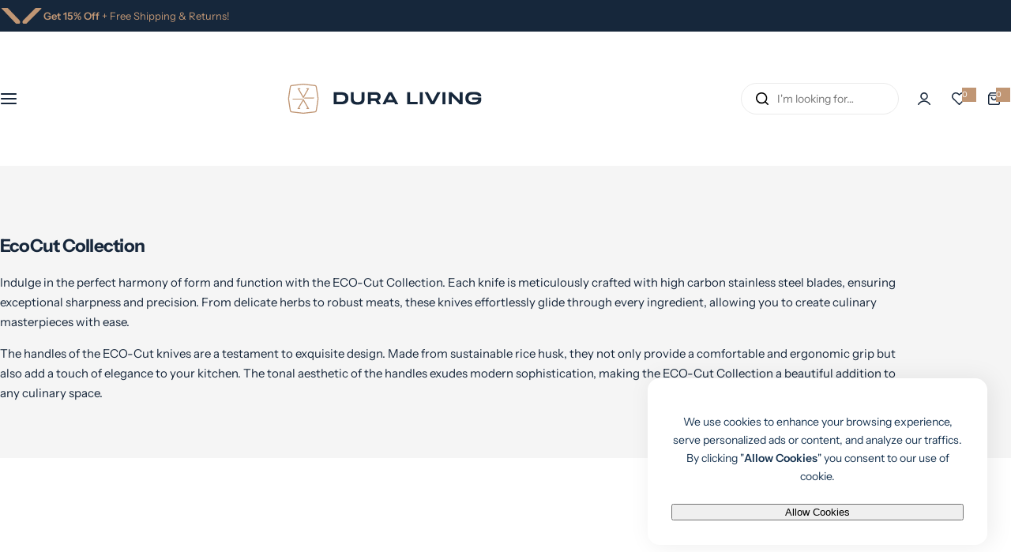

--- FILE ---
content_type: text/html; charset=utf-8
request_url: https://duraliving.com/collections/ecocut
body_size: 43607
content:


<!doctype html>
<html class="no-js" lang="en">
  <head>
  <!-- Google Tag Manager -->
<script>(function(w,d,s,l,i){w[l]=w[l]||[];w[l].push({'gtm.start':
new Date().getTime(),event:'gtm.js'});var f=d.getElementsByTagName(s)[0],
j=d.createElement(s),dl=l!='dataLayer'?'&l='+l:'';j.async=true;j.src=
'https://www.googletagmanager.com/gtm.js?id='+i+dl;f.parentNode.insertBefore(j,f);
})(window,document,'script','dataLayer','GTM-WRRLP8W');</script>
<!-- End Google Tag Manager -->
    <meta charset="utf-8">
    <meta http-equiv="X-UA-Compatible" content="IE=edge">
    <meta name="viewport" content="width=device-width,initial-scale=1">
    <meta name="theme-color" content="">
    <link rel="canonical" href="https://duraliving.com/collections/ecocut"><link rel="icon" type="image/png" href="//duraliving.com/cdn/shop/files/Favicon.png?crop=center&height=32&v=1742295772&width=32"><title>
      Dura Living EcoCut Collection - Eco-Friendly Kitchen Tools for Sustainable Cooking
</title>
    
      <meta name="description" content="Explore Dura Living&#39;s EcoCut Collection, featuring sustainable and eco-friendly kitchen knives that don&#39;t compromise on quality. Make a green choice today!">
    
    

<meta property="og:site_name" content="Dura Living">
<meta property="og:url" content="https://duraliving.com/collections/ecocut">
<meta property="og:title" content="Dura Living EcoCut Collection - Eco-Friendly Kitchen Tools for Sustainable Cooking">
<meta property="og:type" content="website">
<meta property="og:description" content="Explore Dura Living&#39;s EcoCut Collection, featuring sustainable and eco-friendly kitchen knives that don&#39;t compromise on quality. Make a green choice today!"><meta property="og:image" content="http://duraliving.com/cdn/shop/collections/12.jpg?v=1688585853">
  <meta property="og:image:secure_url" content="https://duraliving.com/cdn/shop/collections/12.jpg?v=1688585853">
  <meta property="og:image:width" content="2000">
  <meta property="og:image:height" content="1554"><meta name="twitter:card" content="summary_large_image">
<meta name="twitter:title" content="Dura Living EcoCut Collection - Eco-Friendly Kitchen Tools for Sustainable Cooking">
<meta name="twitter:description" content="Explore Dura Living&#39;s EcoCut Collection, featuring sustainable and eco-friendly kitchen knives that don&#39;t compromise on quality. Make a green choice today!">

    <script>window.performance && window.performance.mark && window.performance.mark('shopify.content_for_header.start');</script><meta name="google-site-verification" content="nqxS1DG5FYlapPTGfPuuSp5LuaqUguypae2z8MvJ4fU">
<meta name="google-site-verification" content="3ZdsGgXFJpTWBSmBdtW06ORynbSMe9gGxvV3q2NmOc4">
<meta name="facebook-domain-verification" content="y3ys8cdve6st70t3ujnx7nbs2w7c34">
<meta id="shopify-digital-wallet" name="shopify-digital-wallet" content="/55141302408/digital_wallets/dialog">
<meta name="shopify-checkout-api-token" content="d085004dee915cd87aa5cce33d990731">
<meta id="in-context-paypal-metadata" data-shop-id="55141302408" data-venmo-supported="false" data-environment="production" data-locale="en_US" data-paypal-v4="true" data-currency="USD">
<link rel="alternate" type="application/atom+xml" title="Feed" href="/collections/ecocut.atom" />
<link rel="alternate" type="application/json+oembed" href="https://duraliving.com/collections/ecocut.oembed">
<script async="async" src="/checkouts/internal/preloads.js?locale=en-US"></script>
<link rel="preconnect" href="https://shop.app" crossorigin="anonymous">
<script async="async" src="https://shop.app/checkouts/internal/preloads.js?locale=en-US&shop_id=55141302408" crossorigin="anonymous"></script>
<script id="apple-pay-shop-capabilities" type="application/json">{"shopId":55141302408,"countryCode":"US","currencyCode":"USD","merchantCapabilities":["supports3DS"],"merchantId":"gid:\/\/shopify\/Shop\/55141302408","merchantName":"Dura Living","requiredBillingContactFields":["postalAddress","email"],"requiredShippingContactFields":["postalAddress","email"],"shippingType":"shipping","supportedNetworks":["visa","masterCard","amex","discover","elo","jcb"],"total":{"type":"pending","label":"Dura Living","amount":"1.00"},"shopifyPaymentsEnabled":true,"supportsSubscriptions":true}</script>
<script id="shopify-features" type="application/json">{"accessToken":"d085004dee915cd87aa5cce33d990731","betas":["rich-media-storefront-analytics"],"domain":"duraliving.com","predictiveSearch":true,"shopId":55141302408,"locale":"en"}</script>
<script>var Shopify = Shopify || {};
Shopify.shop = "dura-living.myshopify.com";
Shopify.locale = "en";
Shopify.currency = {"active":"USD","rate":"1.0"};
Shopify.country = "US";
Shopify.theme = {"name":"New Design","id":139250794632,"schema_name":"Glozin","schema_version":"2.2.0","theme_store_id":null,"role":"main"};
Shopify.theme.handle = "null";
Shopify.theme.style = {"id":null,"handle":null};
Shopify.cdnHost = "duraliving.com/cdn";
Shopify.routes = Shopify.routes || {};
Shopify.routes.root = "/";</script>
<script type="module">!function(o){(o.Shopify=o.Shopify||{}).modules=!0}(window);</script>
<script>!function(o){function n(){var o=[];function n(){o.push(Array.prototype.slice.apply(arguments))}return n.q=o,n}var t=o.Shopify=o.Shopify||{};t.loadFeatures=n(),t.autoloadFeatures=n()}(window);</script>
<script>
  window.ShopifyPay = window.ShopifyPay || {};
  window.ShopifyPay.apiHost = "shop.app\/pay";
  window.ShopifyPay.redirectState = null;
</script>
<script id="shop-js-analytics" type="application/json">{"pageType":"collection"}</script>
<script defer="defer" async type="module" src="//duraliving.com/cdn/shopifycloud/shop-js/modules/v2/client.init-shop-cart-sync_BdyHc3Nr.en.esm.js"></script>
<script defer="defer" async type="module" src="//duraliving.com/cdn/shopifycloud/shop-js/modules/v2/chunk.common_Daul8nwZ.esm.js"></script>
<script type="module">
  await import("//duraliving.com/cdn/shopifycloud/shop-js/modules/v2/client.init-shop-cart-sync_BdyHc3Nr.en.esm.js");
await import("//duraliving.com/cdn/shopifycloud/shop-js/modules/v2/chunk.common_Daul8nwZ.esm.js");

  window.Shopify.SignInWithShop?.initShopCartSync?.({"fedCMEnabled":true,"windoidEnabled":true});

</script>
<script>
  window.Shopify = window.Shopify || {};
  if (!window.Shopify.featureAssets) window.Shopify.featureAssets = {};
  window.Shopify.featureAssets['shop-js'] = {"shop-cart-sync":["modules/v2/client.shop-cart-sync_QYOiDySF.en.esm.js","modules/v2/chunk.common_Daul8nwZ.esm.js"],"init-fed-cm":["modules/v2/client.init-fed-cm_DchLp9rc.en.esm.js","modules/v2/chunk.common_Daul8nwZ.esm.js"],"shop-button":["modules/v2/client.shop-button_OV7bAJc5.en.esm.js","modules/v2/chunk.common_Daul8nwZ.esm.js"],"init-windoid":["modules/v2/client.init-windoid_DwxFKQ8e.en.esm.js","modules/v2/chunk.common_Daul8nwZ.esm.js"],"shop-cash-offers":["modules/v2/client.shop-cash-offers_DWtL6Bq3.en.esm.js","modules/v2/chunk.common_Daul8nwZ.esm.js","modules/v2/chunk.modal_CQq8HTM6.esm.js"],"shop-toast-manager":["modules/v2/client.shop-toast-manager_CX9r1SjA.en.esm.js","modules/v2/chunk.common_Daul8nwZ.esm.js"],"init-shop-email-lookup-coordinator":["modules/v2/client.init-shop-email-lookup-coordinator_UhKnw74l.en.esm.js","modules/v2/chunk.common_Daul8nwZ.esm.js"],"pay-button":["modules/v2/client.pay-button_DzxNnLDY.en.esm.js","modules/v2/chunk.common_Daul8nwZ.esm.js"],"avatar":["modules/v2/client.avatar_BTnouDA3.en.esm.js"],"init-shop-cart-sync":["modules/v2/client.init-shop-cart-sync_BdyHc3Nr.en.esm.js","modules/v2/chunk.common_Daul8nwZ.esm.js"],"shop-login-button":["modules/v2/client.shop-login-button_D8B466_1.en.esm.js","modules/v2/chunk.common_Daul8nwZ.esm.js","modules/v2/chunk.modal_CQq8HTM6.esm.js"],"init-customer-accounts-sign-up":["modules/v2/client.init-customer-accounts-sign-up_C8fpPm4i.en.esm.js","modules/v2/client.shop-login-button_D8B466_1.en.esm.js","modules/v2/chunk.common_Daul8nwZ.esm.js","modules/v2/chunk.modal_CQq8HTM6.esm.js"],"init-shop-for-new-customer-accounts":["modules/v2/client.init-shop-for-new-customer-accounts_CVTO0Ztu.en.esm.js","modules/v2/client.shop-login-button_D8B466_1.en.esm.js","modules/v2/chunk.common_Daul8nwZ.esm.js","modules/v2/chunk.modal_CQq8HTM6.esm.js"],"init-customer-accounts":["modules/v2/client.init-customer-accounts_dRgKMfrE.en.esm.js","modules/v2/client.shop-login-button_D8B466_1.en.esm.js","modules/v2/chunk.common_Daul8nwZ.esm.js","modules/v2/chunk.modal_CQq8HTM6.esm.js"],"shop-follow-button":["modules/v2/client.shop-follow-button_CkZpjEct.en.esm.js","modules/v2/chunk.common_Daul8nwZ.esm.js","modules/v2/chunk.modal_CQq8HTM6.esm.js"],"lead-capture":["modules/v2/client.lead-capture_BntHBhfp.en.esm.js","modules/v2/chunk.common_Daul8nwZ.esm.js","modules/v2/chunk.modal_CQq8HTM6.esm.js"],"checkout-modal":["modules/v2/client.checkout-modal_CfxcYbTm.en.esm.js","modules/v2/chunk.common_Daul8nwZ.esm.js","modules/v2/chunk.modal_CQq8HTM6.esm.js"],"shop-login":["modules/v2/client.shop-login_Da4GZ2H6.en.esm.js","modules/v2/chunk.common_Daul8nwZ.esm.js","modules/v2/chunk.modal_CQq8HTM6.esm.js"],"payment-terms":["modules/v2/client.payment-terms_MV4M3zvL.en.esm.js","modules/v2/chunk.common_Daul8nwZ.esm.js","modules/v2/chunk.modal_CQq8HTM6.esm.js"]};
</script>
<script id="__st">var __st={"a":55141302408,"offset":-18000,"reqid":"f26c3328-73b1-42b2-9d17-87256ae91f64-1768985771","pageurl":"duraliving.com\/collections\/ecocut","u":"eabfe0e09a9d","p":"collection","rtyp":"collection","rid":277278687368};</script>
<script>window.ShopifyPaypalV4VisibilityTracking = true;</script>
<script id="captcha-bootstrap">!function(){'use strict';const t='contact',e='account',n='new_comment',o=[[t,t],['blogs',n],['comments',n],[t,'customer']],c=[[e,'customer_login'],[e,'guest_login'],[e,'recover_customer_password'],[e,'create_customer']],r=t=>t.map((([t,e])=>`form[action*='/${t}']:not([data-nocaptcha='true']) input[name='form_type'][value='${e}']`)).join(','),a=t=>()=>t?[...document.querySelectorAll(t)].map((t=>t.form)):[];function s(){const t=[...o],e=r(t);return a(e)}const i='password',u='form_key',d=['recaptcha-v3-token','g-recaptcha-response','h-captcha-response',i],f=()=>{try{return window.sessionStorage}catch{return}},m='__shopify_v',_=t=>t.elements[u];function p(t,e,n=!1){try{const o=window.sessionStorage,c=JSON.parse(o.getItem(e)),{data:r}=function(t){const{data:e,action:n}=t;return t[m]||n?{data:e,action:n}:{data:t,action:n}}(c);for(const[e,n]of Object.entries(r))t.elements[e]&&(t.elements[e].value=n);n&&o.removeItem(e)}catch(o){console.error('form repopulation failed',{error:o})}}const l='form_type',E='cptcha';function T(t){t.dataset[E]=!0}const w=window,h=w.document,L='Shopify',v='ce_forms',y='captcha';let A=!1;((t,e)=>{const n=(g='f06e6c50-85a8-45c8-87d0-21a2b65856fe',I='https://cdn.shopify.com/shopifycloud/storefront-forms-hcaptcha/ce_storefront_forms_captcha_hcaptcha.v1.5.2.iife.js',D={infoText:'Protected by hCaptcha',privacyText:'Privacy',termsText:'Terms'},(t,e,n)=>{const o=w[L][v],c=o.bindForm;if(c)return c(t,g,e,D).then(n);var r;o.q.push([[t,g,e,D],n]),r=I,A||(h.body.append(Object.assign(h.createElement('script'),{id:'captcha-provider',async:!0,src:r})),A=!0)});var g,I,D;w[L]=w[L]||{},w[L][v]=w[L][v]||{},w[L][v].q=[],w[L][y]=w[L][y]||{},w[L][y].protect=function(t,e){n(t,void 0,e),T(t)},Object.freeze(w[L][y]),function(t,e,n,w,h,L){const[v,y,A,g]=function(t,e,n){const i=e?o:[],u=t?c:[],d=[...i,...u],f=r(d),m=r(i),_=r(d.filter((([t,e])=>n.includes(e))));return[a(f),a(m),a(_),s()]}(w,h,L),I=t=>{const e=t.target;return e instanceof HTMLFormElement?e:e&&e.form},D=t=>v().includes(t);t.addEventListener('submit',(t=>{const e=I(t);if(!e)return;const n=D(e)&&!e.dataset.hcaptchaBound&&!e.dataset.recaptchaBound,o=_(e),c=g().includes(e)&&(!o||!o.value);(n||c)&&t.preventDefault(),c&&!n&&(function(t){try{if(!f())return;!function(t){const e=f();if(!e)return;const n=_(t);if(!n)return;const o=n.value;o&&e.removeItem(o)}(t);const e=Array.from(Array(32),(()=>Math.random().toString(36)[2])).join('');!function(t,e){_(t)||t.append(Object.assign(document.createElement('input'),{type:'hidden',name:u})),t.elements[u].value=e}(t,e),function(t,e){const n=f();if(!n)return;const o=[...t.querySelectorAll(`input[type='${i}']`)].map((({name:t})=>t)),c=[...d,...o],r={};for(const[a,s]of new FormData(t).entries())c.includes(a)||(r[a]=s);n.setItem(e,JSON.stringify({[m]:1,action:t.action,data:r}))}(t,e)}catch(e){console.error('failed to persist form',e)}}(e),e.submit())}));const S=(t,e)=>{t&&!t.dataset[E]&&(n(t,e.some((e=>e===t))),T(t))};for(const o of['focusin','change'])t.addEventListener(o,(t=>{const e=I(t);D(e)&&S(e,y())}));const B=e.get('form_key'),M=e.get(l),P=B&&M;t.addEventListener('DOMContentLoaded',(()=>{const t=y();if(P)for(const e of t)e.elements[l].value===M&&p(e,B);[...new Set([...A(),...v().filter((t=>'true'===t.dataset.shopifyCaptcha))])].forEach((e=>S(e,t)))}))}(h,new URLSearchParams(w.location.search),n,t,e,['guest_login'])})(!0,!0)}();</script>
<script integrity="sha256-4kQ18oKyAcykRKYeNunJcIwy7WH5gtpwJnB7kiuLZ1E=" data-source-attribution="shopify.loadfeatures" defer="defer" src="//duraliving.com/cdn/shopifycloud/storefront/assets/storefront/load_feature-a0a9edcb.js" crossorigin="anonymous"></script>
<script crossorigin="anonymous" defer="defer" src="//duraliving.com/cdn/shopifycloud/storefront/assets/shopify_pay/storefront-65b4c6d7.js?v=20250812"></script>
<script data-source-attribution="shopify.dynamic_checkout.dynamic.init">var Shopify=Shopify||{};Shopify.PaymentButton=Shopify.PaymentButton||{isStorefrontPortableWallets:!0,init:function(){window.Shopify.PaymentButton.init=function(){};var t=document.createElement("script");t.src="https://duraliving.com/cdn/shopifycloud/portable-wallets/latest/portable-wallets.en.js",t.type="module",document.head.appendChild(t)}};
</script>
<script data-source-attribution="shopify.dynamic_checkout.buyer_consent">
  function portableWalletsHideBuyerConsent(e){var t=document.getElementById("shopify-buyer-consent"),n=document.getElementById("shopify-subscription-policy-button");t&&n&&(t.classList.add("hidden"),t.setAttribute("aria-hidden","true"),n.removeEventListener("click",e))}function portableWalletsShowBuyerConsent(e){var t=document.getElementById("shopify-buyer-consent"),n=document.getElementById("shopify-subscription-policy-button");t&&n&&(t.classList.remove("hidden"),t.removeAttribute("aria-hidden"),n.addEventListener("click",e))}window.Shopify?.PaymentButton&&(window.Shopify.PaymentButton.hideBuyerConsent=portableWalletsHideBuyerConsent,window.Shopify.PaymentButton.showBuyerConsent=portableWalletsShowBuyerConsent);
</script>
<script data-source-attribution="shopify.dynamic_checkout.cart.bootstrap">document.addEventListener("DOMContentLoaded",(function(){function t(){return document.querySelector("shopify-accelerated-checkout-cart, shopify-accelerated-checkout")}if(t())Shopify.PaymentButton.init();else{new MutationObserver((function(e,n){t()&&(Shopify.PaymentButton.init(),n.disconnect())})).observe(document.body,{childList:!0,subtree:!0})}}));
</script>
<link id="shopify-accelerated-checkout-styles" rel="stylesheet" media="screen" href="https://duraliving.com/cdn/shopifycloud/portable-wallets/latest/accelerated-checkout-backwards-compat.css" crossorigin="anonymous">
<style id="shopify-accelerated-checkout-cart">
        #shopify-buyer-consent {
  margin-top: 1em;
  display: inline-block;
  width: 100%;
}

#shopify-buyer-consent.hidden {
  display: none;
}

#shopify-subscription-policy-button {
  background: none;
  border: none;
  padding: 0;
  text-decoration: underline;
  font-size: inherit;
  cursor: pointer;
}

#shopify-subscription-policy-button::before {
  box-shadow: none;
}

      </style>

<script>window.performance && window.performance.mark && window.performance.mark('shopify.content_for_header.end');</script>
    <link href="//duraliving.com/cdn/shop/t/10/assets/critical.css?v=168180375346298238601740662361" rel="stylesheet" type="text/css" media="all" />
    
      <link href="//duraliving.com/cdn/shop/t/10/assets/animation.css?v=37846773924173991841740662360" rel="stylesheet" type="text/css" media="all" />

    
    <link href="//duraliving.com/cdn/shop/t/10/assets/product-card.css?v=181995654584356651091740662360" rel="stylesheet" type="text/css" media="all" />
    <link href="//duraliving.com/cdn/shop/t/10/assets/swiper-bundle.min.css?v=17659665397147641121740662360" rel="stylesheet" type="text/css" media="all" />
    <link href="//duraliving.com/cdn/shop/t/10/assets/judgeme-reviews.css?v=148332089764568688821740662360" rel="stylesheet" type="text/css" media="all" />
    



  <link href="//duraliving.com/cdn/shop/t/10/assets/InstrumentSans-Regular.woff2?v=54408375051196579871740662361" as="font" type="font/woff2" crossorigin="anonymous" rel="preload">
  <style data-shopify>
    @font-face {
      font-family: "Instrument Sans";
      src: url(//duraliving.com/cdn/shop/t/10/assets/InstrumentSans-SemiBold.woff2?v=95491575450729157981740662361) format("woff2");
      font-weight: 600;
      font-style: normal;
      font-display: swap;
    }
    @font-face {
      font-family: "Instrument Sans";
      src: url(//duraliving.com/cdn/shop/t/10/assets/InstrumentSans-Bold.ttf?v=92492105186404215311740662361);
      font-weight: 700;
      font-style: normal;
      font-display: swap;
    }
    @font-face {
      font-family: "Instrument Sans";
      src: url(//duraliving.com/cdn/shop/t/10/assets/InstrumentSans-Medium.woff2?v=52022363571262393761740662360) format("woff2");
      font-weight: 500;
      font-style: normal;
      font-display: swap;
    }
    @font-face {
      font-family: "Instrument Sans";
      src: url(//duraliving.com/cdn/shop/t/10/assets/InstrumentSans-Regular.woff2?v=54408375051196579871740662361) format("woff2");
      font-weight: normal;
      font-style: normal;
      font-display: swap;
    }
  </style>



  <link href="//duraliving.com/cdn/shop/t/10/assets/InstrumentSans-Regular.woff2?v=54408375051196579871740662361" as="font" type="font/woff2" crossorigin="anonymous" rel="preload">
  <style data-shopify>
    @font-face {
      font-family: "Instrument Sans";
      src: url(//duraliving.com/cdn/shop/t/10/assets/InstrumentSans-SemiBold.woff2?v=95491575450729157981740662361) format("woff2");
      font-weight: 600;
      font-style: normal;
      font-display: swap;
    }
    @font-face {
      font-family: "Instrument Sans";
      src: url(//duraliving.com/cdn/shop/t/10/assets/InstrumentSans-Bold.ttf?v=92492105186404215311740662361);
      font-weight: 700;
      font-style: normal;
      font-display: swap;
    }
    @font-face {
      font-family: "Instrument Sans";
      src: url(//duraliving.com/cdn/shop/t/10/assets/InstrumentSans-Medium.woff2?v=52022363571262393761740662360) format("woff2");
      font-weight: 500;
      font-style: normal;
      font-display: swap;
    }
    @font-face {
      font-family: "Instrument Sans";
      src: url(//duraliving.com/cdn/shop/t/10/assets/InstrumentSans-Regular.woff2?v=54408375051196579871740662361) format("woff2");
      font-weight: normal;
      font-style: normal;
      font-display: swap;
    }
  </style>





<style data-shopify>
  :root {
    --body-font: Instrument Sans, sans-serif;
    --heading-font: Instrument Sans, sans-serif;
    --menu-font: Instrument Sans, sans-serif;
    --btn-font: Instrument Sans, sans-serif;
  }
</style>

    
    <style data-shopify>
      
        
        
        :root,
        .color-default {
          --color-background: #ffffff;
          
          --gradient-background: #ffffff;
          
          --color-primary: #c09674;
          --color-primary-rgb: 192, 150, 116;
          --color-text: #173451;
          --color-text-rgb: 23, 52, 81;
          --color-heading: #17273b;
          --color-heading-rgb:23, 39, 59;
          --color-link: #173451;
          --color-link-hover: #c09674;
          --color-border: #ebebeb;
          /* Button primary */
          --btn-primary-color: #ffffff;
          --btn-primary-hover-color: #ffffff;
          --btn-primary-bg-color: #c09674;--color-button-before: #28476b;

          --btn-primary-hover-bg-color: #16273b;
          /* Button outline */
          --btn-outline-color: #111111;
          --btn-outline-border-color: #111111;
          /* Button link */
          --btn-link-color: #111111;
          --btn-link-hover-color: #111111;
          --input-color: var(--color-text);
          --input-placeholder-color: rgba(var(--color-heading-rgb), 0.55);
          --input-bg: rgba(255, 255, 255, 0.6);
        }
      
        
        
        
        .color-scheme-4faf0e4d-27f4-4d02-bc51-617383bab1a9 {
          --color-background: #111111;
          
          --gradient-background: #111111;
          
          --color-primary: #999999;
          --color-primary-rgb: 153, 153, 153;
          --color-text: #ffffff;
          --color-text-rgb: 255, 255, 255;
          --color-heading: #ffffff;
          --color-heading-rgb:255, 255, 255;
          --color-link: #ffffff;
          --color-link-hover: #999999;
          --color-border: #ebebeb;
          /* Button primary */
          --btn-primary-color: #ffffff;
          --btn-primary-hover-color: #111111;
          --btn-primary-bg-color: #111111;--color-button-before: #ffffff;

          --btn-primary-hover-bg-color: #ffffff;
          /* Button outline */
          --btn-outline-color: #111111;
          --btn-outline-border-color: #111111;
          /* Button link */
          --btn-link-color: #111111;
          --btn-link-hover-color: #111111;
          --input-color: var(--color-text);
          --input-placeholder-color: rgba(var(--color-heading-rgb), 0.55);
          --input-bg: rgba(17, 17, 17, 0.6);
        }
      
        
        
        
        .color-scheme-bb1431b0-be4a-4b03-a450-f572c07e3904 {
          --color-background: #253230;
          
          --gradient-background: #253230;
          
          --color-primary: #d0473e;
          --color-primary-rgb: 208, 71, 62;
          --color-text: #f3fc81;
          --color-text-rgb: 243, 252, 129;
          --color-heading: #f3fc81;
          --color-heading-rgb:243, 252, 129;
          --color-link: #f3fc81;
          --color-link-hover: #d0473e;
          --color-border: #ebebeb;
          /* Button primary */
          --btn-primary-color: #ffffff;
          --btn-primary-hover-color: #ffffff;
          --btn-primary-bg-color: #111111;--color-button-before: #323232;

          --btn-primary-hover-bg-color: #111111;
          /* Button outline */
          --btn-outline-color: #111111;
          --btn-outline-border-color: #111111;
          /* Button link */
          --btn-link-color: #111111;
          --btn-link-hover-color: #111111;
          --input-color: var(--color-text);
          --input-placeholder-color: rgba(var(--color-heading-rgb), 0.55);
          --input-bg: rgba(37, 50, 48, 0.6);
        }
      
        
        
        
        .color-scheme-3d10de96-a479-49bd-819c-e044746b4f3e {
          --color-background: #ffffff;
          
          --gradient-background: #ffffff;
          
          --color-primary: #c09674;
          --color-primary-rgb: 192, 150, 116;
          --color-text: #ffffff;
          --color-text-rgb: 255, 255, 255;
          --color-heading: #ffffff;
          --color-heading-rgb:255, 255, 255;
          --color-link: #ffffff;
          --color-link-hover: #c09674;
          --color-border: #ebebeb;
          /* Button primary */
          --btn-primary-color: #ffffff;
          --btn-primary-hover-color: #ffffff;
          --btn-primary-bg-color: #c09674;--color-button-before: #265585;

          --btn-primary-hover-bg-color: #173451;
          /* Button outline */
          --btn-outline-color: #111111;
          --btn-outline-border-color: #111111;
          /* Button link */
          --btn-link-color: #111111;
          --btn-link-hover-color: #111111;
          --input-color: var(--color-text);
          --input-placeholder-color: rgba(var(--color-heading-rgb), 0.55);
          --input-bg: rgba(255, 255, 255, 0.6);
        }
      
        
        
        
        .color-scheme-2b5c6c91-201d-4fb1-aba3-e6d562656976 {
          --color-background: #f5f5f5;
          
          --gradient-background: #f5f5f5;
          
          --color-primary: #d0473e;
          --color-primary-rgb: 208, 71, 62;
          --color-text: #444444;
          --color-text-rgb: 68, 68, 68;
          --color-heading: #111111;
          --color-heading-rgb:17, 17, 17;
          --color-link: #444444;
          --color-link-hover: #d0473e;
          --color-border: #ebebeb;
          /* Button primary */
          --btn-primary-color: #ffffff;
          --btn-primary-hover-color: #ffffff;
          --btn-primary-bg-color: #111111;--color-button-before: #323232;

          --btn-primary-hover-bg-color: #111111;
          /* Button outline */
          --btn-outline-color: #111111;
          --btn-outline-border-color: #111111;
          /* Button link */
          --btn-link-color: #111111;
          --btn-link-hover-color: #111111;
          --input-color: var(--color-text);
          --input-placeholder-color: rgba(var(--color-heading-rgb), 0.55);
          --input-bg: rgba(245, 245, 245, 0.6);
        }
      
        
        
        
        .color-scheme-accf3b11-ba40-4a3e-bafb-243ece6683ec {
          --color-background: #ffffff;
          
          --gradient-background: #ffffff;
          
          --color-primary: #d0473e;
          --color-primary-rgb: 208, 71, 62;
          --color-text: #111111;
          --color-text-rgb: 17, 17, 17;
          --color-heading: #111111;
          --color-heading-rgb:17, 17, 17;
          --color-link: #111111;
          --color-link-hover: #d0473e;
          --color-border: #ebebeb;
          /* Button primary */
          --btn-primary-color: #ffffff;
          --btn-primary-hover-color: #ffffff;
          --btn-primary-bg-color: #111111;--color-button-before: #323232;

          --btn-primary-hover-bg-color: #111111;
          /* Button outline */
          --btn-outline-color: #111111;
          --btn-outline-border-color: #111111;
          /* Button link */
          --btn-link-color: #111111;
          --btn-link-hover-color: #111111;
          --input-color: var(--color-text);
          --input-placeholder-color: rgba(var(--color-heading-rgb), 0.55);
          --input-bg: rgba(255, 255, 255, 0.6);
        }
      
        
        
        
        .color-scheme-c78bfb21-5aff-497b-be68-98f01962f564 {
          --color-background: #ffffff;
          
          --gradient-background: #ffffff;
          
          --color-primary: #d0473e;
          --color-primary-rgb: 208, 71, 62;
          --color-text: #111111;
          --color-text-rgb: 17, 17, 17;
          --color-heading: #111111;
          --color-heading-rgb:17, 17, 17;
          --color-link: #111111;
          --color-link-hover: #d0473e;
          --color-border: #ebebeb;
          /* Button primary */
          --btn-primary-color: #ffffff;
          --btn-primary-hover-color: #ffffff;
          --btn-primary-bg-color: #111111;--color-button-before: #323232;

          --btn-primary-hover-bg-color: #111111;
          /* Button outline */
          --btn-outline-color: #111111;
          --btn-outline-border-color: #111111;
          /* Button link */
          --btn-link-color: #111111;
          --btn-link-hover-color: #111111;
          --input-color: var(--color-text);
          --input-placeholder-color: rgba(var(--color-heading-rgb), 0.55);
          --input-bg: rgba(255, 255, 255, 0.6);
        }
      
        
        
        
        .color-scheme-32047c95-b259-45d9-855f-54ade799873f {
          --color-background: #16273b;
          
          --gradient-background: #16273b;
          
          --color-primary: #c09674;
          --color-primary-rgb: 192, 150, 116;
          --color-text: #c09674;
          --color-text-rgb: 192, 150, 116;
          --color-heading: #ffffff;
          --color-heading-rgb:255, 255, 255;
          --color-link: #c09674;
          --color-link-hover: #c09674;
          --color-border: #ebebeb;
          /* Button primary */
          --btn-primary-color: #ffffff;
          --btn-primary-hover-color: #ffffff;
          --btn-primary-bg-color: #c09674;--color-button-before: #28476b;

          --btn-primary-hover-bg-color: #16273b;
          /* Button outline */
          --btn-outline-color: #111111;
          --btn-outline-border-color: #111111;
          /* Button link */
          --btn-link-color: #111111;
          --btn-link-hover-color: #111111;
          --input-color: var(--color-text);
          --input-placeholder-color: rgba(var(--color-heading-rgb), 0.55);
          --input-bg: rgba(22, 39, 59, 0.6);
        }
      
        
        
        
        .color-scheme-6755df28-a490-43e3-8439-9db530a1aeb6 {
          --color-background: #16273b;
          
          --gradient-background: #16273b;
          
          --color-primary: #c09674;
          --color-primary-rgb: 192, 150, 116;
          --color-text: #ffffff;
          --color-text-rgb: 255, 255, 255;
          --color-heading: #c09674;
          --color-heading-rgb:192, 150, 116;
          --color-link: #ffffff;
          --color-link-hover: #c09674;
          --color-border: #32485d;
          /* Button primary */
          --btn-primary-color: #ffffff;
          --btn-primary-hover-color: #ffffff;
          --btn-primary-bg-color: #c09674;--color-button-before: #b79578;

          --btn-primary-hover-bg-color: #9b7352;
          /* Button outline */
          --btn-outline-color: #173451;
          --btn-outline-border-color: #173451;
          /* Button link */
          --btn-link-color: #173451;
          --btn-link-hover-color: #173451;
          --input-color: var(--color-text);
          --input-placeholder-color: rgba(var(--color-heading-rgb), 0.55);
          --input-bg: rgba(22, 39, 59, 0.6);
        }
      
        
        
        
        .color-scheme-cc201c3a-702d-4f30-820c-6a673ed8862d {
          --color-background: #16273b;
          
          --gradient-background: #16273b;
          
          --color-primary: #c09674;
          --color-primary-rgb: 192, 150, 116;
          --color-text: #ffffff;
          --color-text-rgb: 255, 255, 255;
          --color-heading: #c09674;
          --color-heading-rgb:192, 150, 116;
          --color-link: #ffffff;
          --color-link-hover: #c09674;
          --color-border: #ebebeb;
          /* Button primary */
          --btn-primary-color: #ffffff;
          --btn-primary-hover-color: #ffffff;
          --btn-primary-bg-color: #c09674;--color-button-before: #28476b;

          --btn-primary-hover-bg-color: #16273b;
          /* Button outline */
          --btn-outline-color: #ffffff;
          --btn-outline-border-color: #ffffff;
          /* Button link */
          --btn-link-color: #ffffff;
          --btn-link-hover-color: #ffffff;
          --input-color: var(--color-text);
          --input-placeholder-color: rgba(var(--color-heading-rgb), 0.55);
          --input-bg: rgba(22, 39, 59, 0.6);
        }
      
        
        
        
        .color-scheme-d8b5715f-2666-4e6f-8cad-60b2e2ae86cd {
          --color-background: #f5f5f5;
          
          --gradient-background: #f5f5f5;
          
          --color-primary: #c09674;
          --color-primary-rgb: 192, 150, 116;
          --color-text: #17273b;
          --color-text-rgb: 23, 39, 59;
          --color-heading: #c09674;
          --color-heading-rgb:192, 150, 116;
          --color-link: #17273b;
          --color-link-hover: #c09674;
          --color-border: #ebebeb;
          /* Button primary */
          --btn-primary-color: #ffffff;
          --btn-primary-hover-color: #ffffff;
          --btn-primary-bg-color: #c09674;--color-button-before: #28476b;

          --btn-primary-hover-bg-color: #16273b;
          /* Button outline */
          --btn-outline-color: #111111;
          --btn-outline-border-color: #111111;
          /* Button link */
          --btn-link-color: #111111;
          --btn-link-hover-color: #111111;
          --input-color: var(--color-text);
          --input-placeholder-color: rgba(var(--color-heading-rgb), 0.55);
          --input-bg: rgba(245, 245, 245, 0.6);
        }
      
        
        
        
        .color-scheme-85a7f544-c605-4b38-9a4d-f72f68e69cab {
          --color-background: #ffffff;
          
          --gradient-background: #ffffff;
          
          --color-primary: #c09674;
          --color-primary-rgb: 192, 150, 116;
          --color-text: #c09674;
          --color-text-rgb: 192, 150, 116;
          --color-heading: #c09674;
          --color-heading-rgb:192, 150, 116;
          --color-link: #c09674;
          --color-link-hover: #c09674;
          --color-border: #ebebeb;
          /* Button primary */
          --btn-primary-color: #ffffff;
          --btn-primary-hover-color: #ffffff;
          --btn-primary-bg-color: #c09674;--color-button-before: #28476b;

          --btn-primary-hover-bg-color: #16273b;
          /* Button outline */
          --btn-outline-color: #111111;
          --btn-outline-border-color: #111111;
          /* Button link */
          --btn-link-color: #111111;
          --btn-link-hover-color: #111111;
          --input-color: var(--color-text);
          --input-placeholder-color: rgba(var(--color-heading-rgb), 0.55);
          --input-bg: rgba(255, 255, 255, 0.6);
        }
      
      body, .color-default, .color-scheme-4faf0e4d-27f4-4d02-bc51-617383bab1a9, .color-scheme-bb1431b0-be4a-4b03-a450-f572c07e3904, .color-scheme-3d10de96-a479-49bd-819c-e044746b4f3e, .color-scheme-2b5c6c91-201d-4fb1-aba3-e6d562656976, .color-scheme-accf3b11-ba40-4a3e-bafb-243ece6683ec, .color-scheme-c78bfb21-5aff-497b-be68-98f01962f564, .color-scheme-32047c95-b259-45d9-855f-54ade799873f, .color-scheme-6755df28-a490-43e3-8439-9db530a1aeb6, .color-scheme-cc201c3a-702d-4f30-820c-6a673ed8862d, .color-scheme-d8b5715f-2666-4e6f-8cad-60b2e2ae86cd, .color-scheme-85a7f544-c605-4b38-9a4d-f72f68e69cab {
        color: var(--color-text);
        background-color: var(--color-background);
      }
      :root {
        --border-color-base: #e5e5e5;
        --light-grey-color: #f5f5f5;
         --rounded-radius: 8px;
        --logo-width: 134px;
        --body-font-size: 15px;
        --body-line-height: 1.714;
        --body-weight: 400;
        --heading-font-scale: 1.0;
        --heading-text-transform: unset;
        --heading-letter-spacing: -0.034em;
        --heading-weight: 600;
        --subheading-weight: 500;
        --medium-font-weight: , ;
        --btn-text-transform: unset;
        --btn-radius: 30px;
        --btn-font-size: var(--body-font-size, 1.4rem);
        --btn-padding-y: 1.5rem;
        --btn-padding-x: 3rem;
        --btn-letter-spacing:  calc(var(--heading-letter-spacing) + 0.01em);
        --input-height: 5rem;
        
        --input-padding: 1rem 2rem;
        
        --inputs-border-width: 1px;
        --input-color: var(--color-text);
        --input-border-radius: var(--btn-radius);
        --input-font-size:  16px  ;
        --input-placeholder-color: rgba(var(--color-heading-rgb), 0.6);
        --page-width: 1200px;
        --page-width-value: 1200;
        --fluid-container-width: 1410px;
        --fluid-container-width-value: 1410px;
        --color-white: #FFF;
        --color-dark: #111;
        --h0-size: calc(var(--heading-font-scale) * 4.8rem);
        --h1-size: calc(var(--heading-font-scale) * 4rem);
        --h2-size: calc(var(--heading-font-scale) * 3.6rem);
        --h3-size: calc(var(--heading-font-scale) * 3rem);
        --h4-size:  calc(var(--heading-font-scale) * 2.4rem);
        --h5-size: calc(var(--heading-font-scale) * 1.8rem);
        --h6-size: calc(var(--heading-font-scale) * 1.6rem);
        --transition: 0.4s cubic-bezier(.3, 1, .3, 1);
        --duration-short: 0.3s;
        --duration-long: 0.5s;
        --transition-popup: transform .6s cubic-bezier(.7,0,.2,1);
        --zoom-transform: scale(1.05);
        --overlay-bg: rgba(0, 0, 0, 0.50);
        --grey-color: #f5f5f5;
        --section-spacing: 50px;
        --bs-gutter-x: 1.5rem;
        --shadow: 5px 0px 30px 0px rgba(0, 0, 0, 0.08);
        /* Badge color */
        --bages-radius: 15px;
        --bages-sale-color: #fff;
        --bages-sale-bg-color: #D0473E;
        --bages-new-color: #fff;
        --bages-new-bg-color: #3456e6;
        --bages-pre-order-color: #fff;
        --bages-pre-order-bg-color: #6a33d8;
        --bages-sold-out-color: #fff;
        --bages-sold-out-bg-color: #666666;
        --bages-custom-color: #fff;
        --bages-custom-bg-color: #14854e;
        --responsive-rate: ((100vw - 575px) / (1600 - 575));
      }
      @media (min-width: 768px) {
        :root{
          --section-spacing: 90px;
          --logo-width: px;
          --btn-padding-y: 1.5rem;
           --btn-padding-x: 5.5rem;
           --input-font-size: calc(var(--body-font-size) - 1px);
        }
      }
    </style>
    <link rel="stylesheet" href="//duraliving.com/cdn/shop/t/10/assets/theme.css?v=120386743696886364361742989146" media="print" onload="this.media='all'">
    <noscript><link rel="stylesheet" href="//duraliving.com/cdn/shop/t/10/assets/theme.css?v=120386743696886364361742989146"></noscript>
    <link rel="stylesheet" href="//duraliving.com/cdn/shop/t/10/assets/popup.css?v=18555187667538241011740662361" media="print" onload="this.media='all'">
    <noscript><link rel="stylesheet" href="//duraliving.com/cdn/shop/t/10/assets/popup.css?v=18555187667538241011740662361"></noscript>
    <script src="//duraliving.com/cdn/shop/t/10/assets/swiper-bundle.min.js?v=11536417429537323911740662360" defer="defer"></script>
    <script src="//duraliving.com/cdn/shop/t/10/assets/motion.min.js?v=122848465252225346551740662361" type="module" defer="defer"></script>
    <script src="//duraliving.com/cdn/shop/t/10/assets/global.js?v=24572683776287157741740662361" defer="defer"></script>
    <script>
      document.documentElement.className = document.documentElement.className.replace('no-js', 'js');
      if (Shopify.designMode) {
        document.documentElement.classList.add('shopify-design-mode');
      }
    </script>
  <!-- BEGIN app block: shopify://apps/klaviyo-email-marketing-sms/blocks/klaviyo-onsite-embed/2632fe16-c075-4321-a88b-50b567f42507 -->












  <script async src="https://static.klaviyo.com/onsite/js/UcT9uK/klaviyo.js?company_id=UcT9uK"></script>
  <script>!function(){if(!window.klaviyo){window._klOnsite=window._klOnsite||[];try{window.klaviyo=new Proxy({},{get:function(n,i){return"push"===i?function(){var n;(n=window._klOnsite).push.apply(n,arguments)}:function(){for(var n=arguments.length,o=new Array(n),w=0;w<n;w++)o[w]=arguments[w];var t="function"==typeof o[o.length-1]?o.pop():void 0,e=new Promise((function(n){window._klOnsite.push([i].concat(o,[function(i){t&&t(i),n(i)}]))}));return e}}})}catch(n){window.klaviyo=window.klaviyo||[],window.klaviyo.push=function(){var n;(n=window._klOnsite).push.apply(n,arguments)}}}}();</script>

  




  <script>
    window.klaviyoReviewsProductDesignMode = false
  </script>







<!-- END app block --><link href="https://monorail-edge.shopifysvc.com" rel="dns-prefetch">
<script>(function(){if ("sendBeacon" in navigator && "performance" in window) {try {var session_token_from_headers = performance.getEntriesByType('navigation')[0].serverTiming.find(x => x.name == '_s').description;} catch {var session_token_from_headers = undefined;}var session_cookie_matches = document.cookie.match(/_shopify_s=([^;]*)/);var session_token_from_cookie = session_cookie_matches && session_cookie_matches.length === 2 ? session_cookie_matches[1] : "";var session_token = session_token_from_headers || session_token_from_cookie || "";function handle_abandonment_event(e) {var entries = performance.getEntries().filter(function(entry) {return /monorail-edge.shopifysvc.com/.test(entry.name);});if (!window.abandonment_tracked && entries.length === 0) {window.abandonment_tracked = true;var currentMs = Date.now();var navigation_start = performance.timing.navigationStart;var payload = {shop_id: 55141302408,url: window.location.href,navigation_start,duration: currentMs - navigation_start,session_token,page_type: "collection"};window.navigator.sendBeacon("https://monorail-edge.shopifysvc.com/v1/produce", JSON.stringify({schema_id: "online_store_buyer_site_abandonment/1.1",payload: payload,metadata: {event_created_at_ms: currentMs,event_sent_at_ms: currentMs}}));}}window.addEventListener('pagehide', handle_abandonment_event);}}());</script>
<script id="web-pixels-manager-setup">(function e(e,d,r,n,o){if(void 0===o&&(o={}),!Boolean(null===(a=null===(i=window.Shopify)||void 0===i?void 0:i.analytics)||void 0===a?void 0:a.replayQueue)){var i,a;window.Shopify=window.Shopify||{};var t=window.Shopify;t.analytics=t.analytics||{};var s=t.analytics;s.replayQueue=[],s.publish=function(e,d,r){return s.replayQueue.push([e,d,r]),!0};try{self.performance.mark("wpm:start")}catch(e){}var l=function(){var e={modern:/Edge?\/(1{2}[4-9]|1[2-9]\d|[2-9]\d{2}|\d{4,})\.\d+(\.\d+|)|Firefox\/(1{2}[4-9]|1[2-9]\d|[2-9]\d{2}|\d{4,})\.\d+(\.\d+|)|Chrom(ium|e)\/(9{2}|\d{3,})\.\d+(\.\d+|)|(Maci|X1{2}).+ Version\/(15\.\d+|(1[6-9]|[2-9]\d|\d{3,})\.\d+)([,.]\d+|)( \(\w+\)|)( Mobile\/\w+|) Safari\/|Chrome.+OPR\/(9{2}|\d{3,})\.\d+\.\d+|(CPU[ +]OS|iPhone[ +]OS|CPU[ +]iPhone|CPU IPhone OS|CPU iPad OS)[ +]+(15[._]\d+|(1[6-9]|[2-9]\d|\d{3,})[._]\d+)([._]\d+|)|Android:?[ /-](13[3-9]|1[4-9]\d|[2-9]\d{2}|\d{4,})(\.\d+|)(\.\d+|)|Android.+Firefox\/(13[5-9]|1[4-9]\d|[2-9]\d{2}|\d{4,})\.\d+(\.\d+|)|Android.+Chrom(ium|e)\/(13[3-9]|1[4-9]\d|[2-9]\d{2}|\d{4,})\.\d+(\.\d+|)|SamsungBrowser\/([2-9]\d|\d{3,})\.\d+/,legacy:/Edge?\/(1[6-9]|[2-9]\d|\d{3,})\.\d+(\.\d+|)|Firefox\/(5[4-9]|[6-9]\d|\d{3,})\.\d+(\.\d+|)|Chrom(ium|e)\/(5[1-9]|[6-9]\d|\d{3,})\.\d+(\.\d+|)([\d.]+$|.*Safari\/(?![\d.]+ Edge\/[\d.]+$))|(Maci|X1{2}).+ Version\/(10\.\d+|(1[1-9]|[2-9]\d|\d{3,})\.\d+)([,.]\d+|)( \(\w+\)|)( Mobile\/\w+|) Safari\/|Chrome.+OPR\/(3[89]|[4-9]\d|\d{3,})\.\d+\.\d+|(CPU[ +]OS|iPhone[ +]OS|CPU[ +]iPhone|CPU IPhone OS|CPU iPad OS)[ +]+(10[._]\d+|(1[1-9]|[2-9]\d|\d{3,})[._]\d+)([._]\d+|)|Android:?[ /-](13[3-9]|1[4-9]\d|[2-9]\d{2}|\d{4,})(\.\d+|)(\.\d+|)|Mobile Safari.+OPR\/([89]\d|\d{3,})\.\d+\.\d+|Android.+Firefox\/(13[5-9]|1[4-9]\d|[2-9]\d{2}|\d{4,})\.\d+(\.\d+|)|Android.+Chrom(ium|e)\/(13[3-9]|1[4-9]\d|[2-9]\d{2}|\d{4,})\.\d+(\.\d+|)|Android.+(UC? ?Browser|UCWEB|U3)[ /]?(15\.([5-9]|\d{2,})|(1[6-9]|[2-9]\d|\d{3,})\.\d+)\.\d+|SamsungBrowser\/(5\.\d+|([6-9]|\d{2,})\.\d+)|Android.+MQ{2}Browser\/(14(\.(9|\d{2,})|)|(1[5-9]|[2-9]\d|\d{3,})(\.\d+|))(\.\d+|)|K[Aa][Ii]OS\/(3\.\d+|([4-9]|\d{2,})\.\d+)(\.\d+|)/},d=e.modern,r=e.legacy,n=navigator.userAgent;return n.match(d)?"modern":n.match(r)?"legacy":"unknown"}(),u="modern"===l?"modern":"legacy",c=(null!=n?n:{modern:"",legacy:""})[u],f=function(e){return[e.baseUrl,"/wpm","/b",e.hashVersion,"modern"===e.buildTarget?"m":"l",".js"].join("")}({baseUrl:d,hashVersion:r,buildTarget:u}),m=function(e){var d=e.version,r=e.bundleTarget,n=e.surface,o=e.pageUrl,i=e.monorailEndpoint;return{emit:function(e){var a=e.status,t=e.errorMsg,s=(new Date).getTime(),l=JSON.stringify({metadata:{event_sent_at_ms:s},events:[{schema_id:"web_pixels_manager_load/3.1",payload:{version:d,bundle_target:r,page_url:o,status:a,surface:n,error_msg:t},metadata:{event_created_at_ms:s}}]});if(!i)return console&&console.warn&&console.warn("[Web Pixels Manager] No Monorail endpoint provided, skipping logging."),!1;try{return self.navigator.sendBeacon.bind(self.navigator)(i,l)}catch(e){}var u=new XMLHttpRequest;try{return u.open("POST",i,!0),u.setRequestHeader("Content-Type","text/plain"),u.send(l),!0}catch(e){return console&&console.warn&&console.warn("[Web Pixels Manager] Got an unhandled error while logging to Monorail."),!1}}}}({version:r,bundleTarget:l,surface:e.surface,pageUrl:self.location.href,monorailEndpoint:e.monorailEndpoint});try{o.browserTarget=l,function(e){var d=e.src,r=e.async,n=void 0===r||r,o=e.onload,i=e.onerror,a=e.sri,t=e.scriptDataAttributes,s=void 0===t?{}:t,l=document.createElement("script"),u=document.querySelector("head"),c=document.querySelector("body");if(l.async=n,l.src=d,a&&(l.integrity=a,l.crossOrigin="anonymous"),s)for(var f in s)if(Object.prototype.hasOwnProperty.call(s,f))try{l.dataset[f]=s[f]}catch(e){}if(o&&l.addEventListener("load",o),i&&l.addEventListener("error",i),u)u.appendChild(l);else{if(!c)throw new Error("Did not find a head or body element to append the script");c.appendChild(l)}}({src:f,async:!0,onload:function(){if(!function(){var e,d;return Boolean(null===(d=null===(e=window.Shopify)||void 0===e?void 0:e.analytics)||void 0===d?void 0:d.initialized)}()){var d=window.webPixelsManager.init(e)||void 0;if(d){var r=window.Shopify.analytics;r.replayQueue.forEach((function(e){var r=e[0],n=e[1],o=e[2];d.publishCustomEvent(r,n,o)})),r.replayQueue=[],r.publish=d.publishCustomEvent,r.visitor=d.visitor,r.initialized=!0}}},onerror:function(){return m.emit({status:"failed",errorMsg:"".concat(f," has failed to load")})},sri:function(e){var d=/^sha384-[A-Za-z0-9+/=]+$/;return"string"==typeof e&&d.test(e)}(c)?c:"",scriptDataAttributes:o}),m.emit({status:"loading"})}catch(e){m.emit({status:"failed",errorMsg:(null==e?void 0:e.message)||"Unknown error"})}}})({shopId: 55141302408,storefrontBaseUrl: "https://duraliving.com",extensionsBaseUrl: "https://extensions.shopifycdn.com/cdn/shopifycloud/web-pixels-manager",monorailEndpoint: "https://monorail-edge.shopifysvc.com/unstable/produce_batch",surface: "storefront-renderer",enabledBetaFlags: ["2dca8a86"],webPixelsConfigList: [{"id":"1247936648","configuration":"{\"accountID\":\"UcT9uK\",\"webPixelConfig\":\"eyJlbmFibGVBZGRlZFRvQ2FydEV2ZW50cyI6IHRydWV9\"}","eventPayloadVersion":"v1","runtimeContext":"STRICT","scriptVersion":"524f6c1ee37bacdca7657a665bdca589","type":"APP","apiClientId":123074,"privacyPurposes":["ANALYTICS","MARKETING"],"dataSharingAdjustments":{"protectedCustomerApprovalScopes":["read_customer_address","read_customer_email","read_customer_name","read_customer_personal_data","read_customer_phone"]}},{"id":"385351816","configuration":"{\"config\":\"{\\\"google_tag_ids\\\":[\\\"G-J9RBXBG4WE\\\",\\\"AW-10835739037\\\",\\\"GT-WBT9ZPV\\\",\\\"G-HP8NKMM3M0\\\"],\\\"target_country\\\":\\\"US\\\",\\\"gtag_events\\\":[{\\\"type\\\":\\\"search\\\",\\\"action_label\\\":[\\\"G-J9RBXBG4WE\\\",\\\"AW-10835739037\\\/-0pNCKCGo44DEJ2D8a4o\\\",\\\"G-HP8NKMM3M0\\\"]},{\\\"type\\\":\\\"begin_checkout\\\",\\\"action_label\\\":[\\\"G-J9RBXBG4WE\\\",\\\"AW-10835739037\\\/wxGUCJ2Go44DEJ2D8a4o\\\",\\\"G-HP8NKMM3M0\\\"]},{\\\"type\\\":\\\"view_item\\\",\\\"action_label\\\":[\\\"G-J9RBXBG4WE\\\",\\\"AW-10835739037\\\/6GJNCJeGo44DEJ2D8a4o\\\",\\\"MC-R3GMDN6RS2\\\",\\\"G-HP8NKMM3M0\\\"]},{\\\"type\\\":\\\"purchase\\\",\\\"action_label\\\":[\\\"G-J9RBXBG4WE\\\",\\\"AW-10835739037\\\/osFrCJSGo44DEJ2D8a4o\\\",\\\"MC-R3GMDN6RS2\\\",\\\"G-HP8NKMM3M0\\\"]},{\\\"type\\\":\\\"page_view\\\",\\\"action_label\\\":[\\\"G-J9RBXBG4WE\\\",\\\"AW-10835739037\\\/CSRtCJGGo44DEJ2D8a4o\\\",\\\"MC-R3GMDN6RS2\\\",\\\"G-HP8NKMM3M0\\\"]},{\\\"type\\\":\\\"add_payment_info\\\",\\\"action_label\\\":[\\\"G-J9RBXBG4WE\\\",\\\"AW-10835739037\\\/3_VgCKOGo44DEJ2D8a4o\\\",\\\"G-HP8NKMM3M0\\\"]},{\\\"type\\\":\\\"add_to_cart\\\",\\\"action_label\\\":[\\\"G-J9RBXBG4WE\\\",\\\"AW-10835739037\\\/sJRtCJqGo44DEJ2D8a4o\\\",\\\"G-HP8NKMM3M0\\\"]}],\\\"enable_monitoring_mode\\\":false}\"}","eventPayloadVersion":"v1","runtimeContext":"OPEN","scriptVersion":"b2a88bafab3e21179ed38636efcd8a93","type":"APP","apiClientId":1780363,"privacyPurposes":[],"dataSharingAdjustments":{"protectedCustomerApprovalScopes":["read_customer_address","read_customer_email","read_customer_name","read_customer_personal_data","read_customer_phone"]}},{"id":"170098824","configuration":"{\"pixel_id\":\"2124664777686963\",\"pixel_type\":\"facebook_pixel\"}","eventPayloadVersion":"v1","runtimeContext":"OPEN","scriptVersion":"ca16bc87fe92b6042fbaa3acc2fbdaa6","type":"APP","apiClientId":2329312,"privacyPurposes":["ANALYTICS","MARKETING","SALE_OF_DATA"],"dataSharingAdjustments":{"protectedCustomerApprovalScopes":["read_customer_address","read_customer_email","read_customer_name","read_customer_personal_data","read_customer_phone"]}},{"id":"61243528","configuration":"{\"tagID\":\"2614230334883\"}","eventPayloadVersion":"v1","runtimeContext":"STRICT","scriptVersion":"18031546ee651571ed29edbe71a3550b","type":"APP","apiClientId":3009811,"privacyPurposes":["ANALYTICS","MARKETING","SALE_OF_DATA"],"dataSharingAdjustments":{"protectedCustomerApprovalScopes":["read_customer_address","read_customer_email","read_customer_name","read_customer_personal_data","read_customer_phone"]}},{"id":"21921928","configuration":"{\"myshopifyDomain\":\"dura-living.myshopify.com\"}","eventPayloadVersion":"v1","runtimeContext":"STRICT","scriptVersion":"23b97d18e2aa74363140dc29c9284e87","type":"APP","apiClientId":2775569,"privacyPurposes":["ANALYTICS","MARKETING","SALE_OF_DATA"],"dataSharingAdjustments":{"protectedCustomerApprovalScopes":["read_customer_address","read_customer_email","read_customer_name","read_customer_phone","read_customer_personal_data"]}},{"id":"47218824","eventPayloadVersion":"1","runtimeContext":"LAX","scriptVersion":"1","type":"CUSTOM","privacyPurposes":["ANALYTICS","MARKETING","PREFERENCES","SALE_OF_DATA"],"name":"applovin-pixel"},{"id":"shopify-app-pixel","configuration":"{}","eventPayloadVersion":"v1","runtimeContext":"STRICT","scriptVersion":"0450","apiClientId":"shopify-pixel","type":"APP","privacyPurposes":["ANALYTICS","MARKETING"]},{"id":"shopify-custom-pixel","eventPayloadVersion":"v1","runtimeContext":"LAX","scriptVersion":"0450","apiClientId":"shopify-pixel","type":"CUSTOM","privacyPurposes":["ANALYTICS","MARKETING"]}],isMerchantRequest: false,initData: {"shop":{"name":"Dura Living","paymentSettings":{"currencyCode":"USD"},"myshopifyDomain":"dura-living.myshopify.com","countryCode":"US","storefrontUrl":"https:\/\/duraliving.com"},"customer":null,"cart":null,"checkout":null,"productVariants":[],"purchasingCompany":null},},"https://duraliving.com/cdn","fcfee988w5aeb613cpc8e4bc33m6693e112",{"modern":"","legacy":""},{"shopId":"55141302408","storefrontBaseUrl":"https:\/\/duraliving.com","extensionBaseUrl":"https:\/\/extensions.shopifycdn.com\/cdn\/shopifycloud\/web-pixels-manager","surface":"storefront-renderer","enabledBetaFlags":"[\"2dca8a86\"]","isMerchantRequest":"false","hashVersion":"fcfee988w5aeb613cpc8e4bc33m6693e112","publish":"custom","events":"[[\"page_viewed\",{}],[\"collection_viewed\",{\"collection\":{\"id\":\"277278687368\",\"title\":\"EcoCut Collection\",\"productVariants\":[{\"price\":{\"amount\":26.99,\"currencyCode\":\"USD\"},\"product\":{\"title\":\"EcoCut 2 Piece Santoku Knife Set With Blade Guards, Grey\",\"vendor\":\"Dura Living\",\"id\":\"7347995213960\",\"untranslatedTitle\":\"EcoCut 2 Piece Santoku Knife Set With Blade Guards, Grey\",\"url\":\"\/products\/rice-husk-2-piece-santoku-grey\",\"type\":\"Kitchen Knives\"},\"id\":\"41113874989192\",\"image\":{\"src\":\"\/\/duraliving.com\/cdn\/shop\/files\/DLC17941_Main_Image.jpg?v=1742492823\"},\"sku\":\"DLC17941\",\"title\":\"Default Title\",\"untranslatedTitle\":\"Default Title\"},{\"price\":{\"amount\":29.99,\"currencyCode\":\"USD\"},\"product\":{\"title\":\"EcoCut 3 Piece Kitchen Knife Set With Blade Guards, Grey\",\"vendor\":\"Dura Living\",\"id\":\"7347995410568\",\"untranslatedTitle\":\"EcoCut 3 Piece Kitchen Knife Set With Blade Guards, Grey\",\"url\":\"\/products\/rice-husk-3-piece-cutlery-set-grey\",\"type\":\"Kitchen Knives\"},\"id\":\"41113875054728\",\"image\":{\"src\":\"\/\/duraliving.com\/cdn\/shop\/files\/DLC17984_Main_Image.jpg?v=1742492718\"},\"sku\":\"DLC17984\",\"title\":\"Default Title\",\"untranslatedTitle\":\"Default Title\"},{\"price\":{\"amount\":26.99,\"currencyCode\":\"USD\"},\"product\":{\"title\":\"EcoCut 4 Piece Steak Knife Set, Grey\",\"vendor\":\"Dura Living\",\"id\":\"7347995771016\",\"untranslatedTitle\":\"EcoCut 4 Piece Steak Knife Set, Grey\",\"url\":\"\/products\/rice-husk-4-piece-steak-set-grey\",\"type\":\"Kitchen Knives\"},\"id\":\"41113875349640\",\"image\":{\"src\":\"\/\/duraliving.com\/cdn\/shop\/files\/DLC17986_Main_Image.jpg?v=1742492643\"},\"sku\":\"DLC17986\",\"title\":\"Default Title\",\"untranslatedTitle\":\"Default Title\"},{\"price\":{\"amount\":26.99,\"currencyCode\":\"USD\"},\"product\":{\"title\":\"EcoCut 2 Piece Santoku Knife Set With Blade Guards, Blue\",\"vendor\":\"Dura Living\",\"id\":\"7347994984584\",\"untranslatedTitle\":\"EcoCut 2 Piece Santoku Knife Set With Blade Guards, Blue\",\"url\":\"\/products\/rice-husk-2-piece-santoku-blue\",\"type\":\"Kitchen Knives\"},\"id\":\"41113874956424\",\"image\":{\"src\":\"\/\/duraliving.com\/cdn\/shop\/files\/DLC17940_Main_Image.jpg?v=1742492864\"},\"sku\":\"DLC17940\",\"title\":\"Default Title\",\"untranslatedTitle\":\"Default Title\"},{\"price\":{\"amount\":29.99,\"currencyCode\":\"USD\"},\"product\":{\"title\":\"EcoCut 3 Piece Kitchen Knife Set With Blade Guards, Blue\",\"vendor\":\"Dura Living\",\"id\":\"7347995312264\",\"untranslatedTitle\":\"EcoCut 3 Piece Kitchen Knife Set With Blade Guards, Blue\",\"url\":\"\/products\/rice-husk-3-piece-cutlery-set-blue\",\"type\":\"Kitchen Knives\"},\"id\":\"41113875021960\",\"image\":{\"src\":\"\/\/duraliving.com\/cdn\/shop\/files\/DLC17983_Main_Image.jpg?v=1742492782\"},\"sku\":\"DLC17983\",\"title\":\"Default Title\",\"untranslatedTitle\":\"Default Title\"},{\"price\":{\"amount\":26.99,\"currencyCode\":\"USD\"},\"product\":{\"title\":\"EcoCut 4 Piece Steak Knife Set, Blue\",\"vendor\":\"Dura Living\",\"id\":\"7347995574408\",\"untranslatedTitle\":\"EcoCut 4 Piece Steak Knife Set, Blue\",\"url\":\"\/products\/rice-husk-4-piece-steak-set-blue\",\"type\":\"Kitchen Knives\"},\"id\":\"41113875087496\",\"image\":{\"src\":\"\/\/duraliving.com\/cdn\/shop\/files\/DLC17985_Main_Image.jpg?v=1742492678\"},\"sku\":\"DLC17985\",\"title\":\"Default Title\",\"untranslatedTitle\":\"Default Title\"},{\"price\":{\"amount\":34.99,\"currencyCode\":\"USD\"},\"product\":{\"title\":\"EcoCut 8 Piece Steak Knife Set, Grey\",\"vendor\":\"Dura Living\",\"id\":\"7356199370888\",\"untranslatedTitle\":\"EcoCut 8 Piece Steak Knife Set, Grey\",\"url\":\"\/products\/ecocut-8-piece-steak-knife-set-grey\",\"type\":\"Kitchen Knives\"},\"id\":\"41121585135752\",\"image\":{\"src\":\"\/\/duraliving.com\/cdn\/shop\/files\/DLC18034_Main_Image.jpg?v=1742492552\"},\"sku\":\"DLC18034\",\"title\":\"Default Title\",\"untranslatedTitle\":\"Default Title\"},{\"price\":{\"amount\":34.99,\"currencyCode\":\"USD\"},\"product\":{\"title\":\"EcoCut 8 Piece Steak Knife Set, Blue\",\"vendor\":\"Dura Living\",\"id\":\"7356060532872\",\"untranslatedTitle\":\"EcoCut 8 Piece Steak Knife Set, Blue\",\"url\":\"\/products\/8-piece-steak-rice-husk-blue\",\"type\":\"Kitchen Knives\"},\"id\":\"41121488273544\",\"image\":{\"src\":\"\/\/duraliving.com\/cdn\/shop\/files\/DLC18036_Main_Image.jpg?v=1742492599\"},\"sku\":\"DLC18036\",\"title\":\"Default Title\",\"untranslatedTitle\":\"Default Title\"},{\"price\":{\"amount\":49.99,\"currencyCode\":\"USD\"},\"product\":{\"title\":\"Eco-Cut 5-Piece Knife Block Set, Grey\",\"vendor\":\"Dura Living\",\"id\":\"7527926169736\",\"untranslatedTitle\":\"Eco-Cut 5-Piece Knife Block Set, Grey\",\"url\":\"\/products\/ecocut-5-piece-kitchen-knife-starter-set-grey\",\"type\":\"Kitchen Knives\"},\"id\":\"41287427293320\",\"image\":{\"src\":\"\/\/duraliving.com\/cdn\/shop\/files\/DLC18059_Main_Image.jpg?v=1742492373\"},\"sku\":\"DLC18059\",\"title\":\"Default Title\",\"untranslatedTitle\":\"Default Title\"},{\"price\":{\"amount\":39.99,\"currencyCode\":\"USD\"},\"product\":{\"title\":\"EcoCut 10 Piece Kitchen Knife Set With Blade Guards, Grey\",\"vendor\":\"Dura Living\",\"id\":\"7583637930120\",\"untranslatedTitle\":\"EcoCut 10 Piece Kitchen Knife Set With Blade Guards, Grey\",\"url\":\"\/products\/ecocut-5-piece-kitchen-knife-set-with-blade-guards-grey\",\"type\":\"Kitchen Knives\"},\"id\":\"41359181283464\",\"image\":{\"src\":\"\/\/duraliving.com\/cdn\/shop\/files\/DLC18033_Main_Image_148e72f2-42a3-4935-82f8-3c76a11b147a.jpg?v=1742493022\"},\"sku\":\"DLC18033\",\"title\":\"Default Title\",\"untranslatedTitle\":\"Default Title\"},{\"price\":{\"amount\":39.99,\"currencyCode\":\"USD\"},\"product\":{\"title\":\"EcoCut 10 Piece Kitchen Knife Set With Blade Guards, Blue\",\"vendor\":\"Dura Living\",\"id\":\"7583638421640\",\"untranslatedTitle\":\"EcoCut 10 Piece Kitchen Knife Set With Blade Guards, Blue\",\"url\":\"\/products\/ecocut-5-piece-kitchen-knife-set-with-blade-guards-blue\",\"type\":\"Kitchen Knives\"},\"id\":\"41359181774984\",\"image\":{\"src\":\"\/\/duraliving.com\/cdn\/shop\/files\/DLC18035_Main_Image.jpg?v=1742492267\"},\"sku\":\"DLC18035\",\"title\":\"Default Title\",\"untranslatedTitle\":\"Default Title\"},{\"price\":{\"amount\":44.99,\"currencyCode\":\"USD\"},\"product\":{\"title\":\"14-Piece Color-Coded Knife \u0026 Cutting Board Set\",\"vendor\":\"Dura Living\",\"id\":\"8392002797704\",\"untranslatedTitle\":\"14-Piece Color-Coded Knife \u0026 Cutting Board Set\",\"url\":\"\/products\/14-piece-color-coded-knife-cutting-board-set\",\"type\":\"Kitchen Knives\"},\"id\":\"42983035371656\",\"image\":{\"src\":\"\/\/duraliving.com\/cdn\/shop\/files\/DLC18245_Main_Image.jpg?v=1742493095\"},\"sku\":\"DLC18245\",\"title\":\"Default Title\",\"untranslatedTitle\":\"Default Title\"}]}}]]"});</script><script>
  window.ShopifyAnalytics = window.ShopifyAnalytics || {};
  window.ShopifyAnalytics.meta = window.ShopifyAnalytics.meta || {};
  window.ShopifyAnalytics.meta.currency = 'USD';
  var meta = {"products":[{"id":7347995213960,"gid":"gid:\/\/shopify\/Product\/7347995213960","vendor":"Dura Living","type":"Kitchen Knives","handle":"rice-husk-2-piece-santoku-grey","variants":[{"id":41113874989192,"price":2699,"name":"EcoCut 2 Piece Santoku Knife Set With Blade Guards, Grey","public_title":null,"sku":"DLC17941"}],"remote":false},{"id":7347995410568,"gid":"gid:\/\/shopify\/Product\/7347995410568","vendor":"Dura Living","type":"Kitchen Knives","handle":"rice-husk-3-piece-cutlery-set-grey","variants":[{"id":41113875054728,"price":2999,"name":"EcoCut 3 Piece Kitchen Knife Set With Blade Guards, Grey","public_title":null,"sku":"DLC17984"}],"remote":false},{"id":7347995771016,"gid":"gid:\/\/shopify\/Product\/7347995771016","vendor":"Dura Living","type":"Kitchen Knives","handle":"rice-husk-4-piece-steak-set-grey","variants":[{"id":41113875349640,"price":2699,"name":"EcoCut 4 Piece Steak Knife Set, Grey","public_title":null,"sku":"DLC17986"}],"remote":false},{"id":7347994984584,"gid":"gid:\/\/shopify\/Product\/7347994984584","vendor":"Dura Living","type":"Kitchen Knives","handle":"rice-husk-2-piece-santoku-blue","variants":[{"id":41113874956424,"price":2699,"name":"EcoCut 2 Piece Santoku Knife Set With Blade Guards, Blue","public_title":null,"sku":"DLC17940"}],"remote":false},{"id":7347995312264,"gid":"gid:\/\/shopify\/Product\/7347995312264","vendor":"Dura Living","type":"Kitchen Knives","handle":"rice-husk-3-piece-cutlery-set-blue","variants":[{"id":41113875021960,"price":2999,"name":"EcoCut 3 Piece Kitchen Knife Set With Blade Guards, Blue","public_title":null,"sku":"DLC17983"}],"remote":false},{"id":7347995574408,"gid":"gid:\/\/shopify\/Product\/7347995574408","vendor":"Dura Living","type":"Kitchen Knives","handle":"rice-husk-4-piece-steak-set-blue","variants":[{"id":41113875087496,"price":2699,"name":"EcoCut 4 Piece Steak Knife Set, Blue","public_title":null,"sku":"DLC17985"}],"remote":false},{"id":7356199370888,"gid":"gid:\/\/shopify\/Product\/7356199370888","vendor":"Dura Living","type":"Kitchen Knives","handle":"ecocut-8-piece-steak-knife-set-grey","variants":[{"id":41121585135752,"price":3499,"name":"EcoCut 8 Piece Steak Knife Set, Grey","public_title":null,"sku":"DLC18034"}],"remote":false},{"id":7356060532872,"gid":"gid:\/\/shopify\/Product\/7356060532872","vendor":"Dura Living","type":"Kitchen Knives","handle":"8-piece-steak-rice-husk-blue","variants":[{"id":41121488273544,"price":3499,"name":"EcoCut 8 Piece Steak Knife Set, Blue","public_title":null,"sku":"DLC18036"}],"remote":false},{"id":7527926169736,"gid":"gid:\/\/shopify\/Product\/7527926169736","vendor":"Dura Living","type":"Kitchen Knives","handle":"ecocut-5-piece-kitchen-knife-starter-set-grey","variants":[{"id":41287427293320,"price":4999,"name":"Eco-Cut 5-Piece Knife Block Set, Grey","public_title":null,"sku":"DLC18059"}],"remote":false},{"id":7583637930120,"gid":"gid:\/\/shopify\/Product\/7583637930120","vendor":"Dura Living","type":"Kitchen Knives","handle":"ecocut-5-piece-kitchen-knife-set-with-blade-guards-grey","variants":[{"id":41359181283464,"price":3999,"name":"EcoCut 10 Piece Kitchen Knife Set With Blade Guards, Grey","public_title":null,"sku":"DLC18033"}],"remote":false},{"id":7583638421640,"gid":"gid:\/\/shopify\/Product\/7583638421640","vendor":"Dura Living","type":"Kitchen Knives","handle":"ecocut-5-piece-kitchen-knife-set-with-blade-guards-blue","variants":[{"id":41359181774984,"price":3999,"name":"EcoCut 10 Piece Kitchen Knife Set With Blade Guards, Blue","public_title":null,"sku":"DLC18035"}],"remote":false},{"id":8392002797704,"gid":"gid:\/\/shopify\/Product\/8392002797704","vendor":"Dura Living","type":"Kitchen Knives","handle":"14-piece-color-coded-knife-cutting-board-set","variants":[{"id":42983035371656,"price":4499,"name":"14-Piece Color-Coded Knife \u0026 Cutting Board Set","public_title":null,"sku":"DLC18245"}],"remote":false}],"page":{"pageType":"collection","resourceType":"collection","resourceId":277278687368,"requestId":"f26c3328-73b1-42b2-9d17-87256ae91f64-1768985771"}};
  for (var attr in meta) {
    window.ShopifyAnalytics.meta[attr] = meta[attr];
  }
</script>
<script class="analytics">
  (function () {
    var customDocumentWrite = function(content) {
      var jquery = null;

      if (window.jQuery) {
        jquery = window.jQuery;
      } else if (window.Checkout && window.Checkout.$) {
        jquery = window.Checkout.$;
      }

      if (jquery) {
        jquery('body').append(content);
      }
    };

    var hasLoggedConversion = function(token) {
      if (token) {
        return document.cookie.indexOf('loggedConversion=' + token) !== -1;
      }
      return false;
    }

    var setCookieIfConversion = function(token) {
      if (token) {
        var twoMonthsFromNow = new Date(Date.now());
        twoMonthsFromNow.setMonth(twoMonthsFromNow.getMonth() + 2);

        document.cookie = 'loggedConversion=' + token + '; expires=' + twoMonthsFromNow;
      }
    }

    var trekkie = window.ShopifyAnalytics.lib = window.trekkie = window.trekkie || [];
    if (trekkie.integrations) {
      return;
    }
    trekkie.methods = [
      'identify',
      'page',
      'ready',
      'track',
      'trackForm',
      'trackLink'
    ];
    trekkie.factory = function(method) {
      return function() {
        var args = Array.prototype.slice.call(arguments);
        args.unshift(method);
        trekkie.push(args);
        return trekkie;
      };
    };
    for (var i = 0; i < trekkie.methods.length; i++) {
      var key = trekkie.methods[i];
      trekkie[key] = trekkie.factory(key);
    }
    trekkie.load = function(config) {
      trekkie.config = config || {};
      trekkie.config.initialDocumentCookie = document.cookie;
      var first = document.getElementsByTagName('script')[0];
      var script = document.createElement('script');
      script.type = 'text/javascript';
      script.onerror = function(e) {
        var scriptFallback = document.createElement('script');
        scriptFallback.type = 'text/javascript';
        scriptFallback.onerror = function(error) {
                var Monorail = {
      produce: function produce(monorailDomain, schemaId, payload) {
        var currentMs = new Date().getTime();
        var event = {
          schema_id: schemaId,
          payload: payload,
          metadata: {
            event_created_at_ms: currentMs,
            event_sent_at_ms: currentMs
          }
        };
        return Monorail.sendRequest("https://" + monorailDomain + "/v1/produce", JSON.stringify(event));
      },
      sendRequest: function sendRequest(endpointUrl, payload) {
        // Try the sendBeacon API
        if (window && window.navigator && typeof window.navigator.sendBeacon === 'function' && typeof window.Blob === 'function' && !Monorail.isIos12()) {
          var blobData = new window.Blob([payload], {
            type: 'text/plain'
          });

          if (window.navigator.sendBeacon(endpointUrl, blobData)) {
            return true;
          } // sendBeacon was not successful

        } // XHR beacon

        var xhr = new XMLHttpRequest();

        try {
          xhr.open('POST', endpointUrl);
          xhr.setRequestHeader('Content-Type', 'text/plain');
          xhr.send(payload);
        } catch (e) {
          console.log(e);
        }

        return false;
      },
      isIos12: function isIos12() {
        return window.navigator.userAgent.lastIndexOf('iPhone; CPU iPhone OS 12_') !== -1 || window.navigator.userAgent.lastIndexOf('iPad; CPU OS 12_') !== -1;
      }
    };
    Monorail.produce('monorail-edge.shopifysvc.com',
      'trekkie_storefront_load_errors/1.1',
      {shop_id: 55141302408,
      theme_id: 139250794632,
      app_name: "storefront",
      context_url: window.location.href,
      source_url: "//duraliving.com/cdn/s/trekkie.storefront.cd680fe47e6c39ca5d5df5f0a32d569bc48c0f27.min.js"});

        };
        scriptFallback.async = true;
        scriptFallback.src = '//duraliving.com/cdn/s/trekkie.storefront.cd680fe47e6c39ca5d5df5f0a32d569bc48c0f27.min.js';
        first.parentNode.insertBefore(scriptFallback, first);
      };
      script.async = true;
      script.src = '//duraliving.com/cdn/s/trekkie.storefront.cd680fe47e6c39ca5d5df5f0a32d569bc48c0f27.min.js';
      first.parentNode.insertBefore(script, first);
    };
    trekkie.load(
      {"Trekkie":{"appName":"storefront","development":false,"defaultAttributes":{"shopId":55141302408,"isMerchantRequest":null,"themeId":139250794632,"themeCityHash":"7414640970818631065","contentLanguage":"en","currency":"USD","eventMetadataId":"90ee3161-3155-48e8-8e23-9ad1624aeea7"},"isServerSideCookieWritingEnabled":true,"monorailRegion":"shop_domain","enabledBetaFlags":["65f19447"]},"Session Attribution":{},"S2S":{"facebookCapiEnabled":true,"source":"trekkie-storefront-renderer","apiClientId":580111}}
    );

    var loaded = false;
    trekkie.ready(function() {
      if (loaded) return;
      loaded = true;

      window.ShopifyAnalytics.lib = window.trekkie;

      var originalDocumentWrite = document.write;
      document.write = customDocumentWrite;
      try { window.ShopifyAnalytics.merchantGoogleAnalytics.call(this); } catch(error) {};
      document.write = originalDocumentWrite;

      window.ShopifyAnalytics.lib.page(null,{"pageType":"collection","resourceType":"collection","resourceId":277278687368,"requestId":"f26c3328-73b1-42b2-9d17-87256ae91f64-1768985771","shopifyEmitted":true});

      var match = window.location.pathname.match(/checkouts\/(.+)\/(thank_you|post_purchase)/)
      var token = match? match[1]: undefined;
      if (!hasLoggedConversion(token)) {
        setCookieIfConversion(token);
        window.ShopifyAnalytics.lib.track("Viewed Product Category",{"currency":"USD","category":"Collection: ecocut","collectionName":"ecocut","collectionId":277278687368,"nonInteraction":true},undefined,undefined,{"shopifyEmitted":true});
      }
    });


        var eventsListenerScript = document.createElement('script');
        eventsListenerScript.async = true;
        eventsListenerScript.src = "//duraliving.com/cdn/shopifycloud/storefront/assets/shop_events_listener-3da45d37.js";
        document.getElementsByTagName('head')[0].appendChild(eventsListenerScript);

})();</script>
  <script>
  if (!window.ga || (window.ga && typeof window.ga !== 'function')) {
    window.ga = function ga() {
      (window.ga.q = window.ga.q || []).push(arguments);
      if (window.Shopify && window.Shopify.analytics && typeof window.Shopify.analytics.publish === 'function') {
        window.Shopify.analytics.publish("ga_stub_called", {}, {sendTo: "google_osp_migration"});
      }
      console.error("Shopify's Google Analytics stub called with:", Array.from(arguments), "\nSee https://help.shopify.com/manual/promoting-marketing/pixels/pixel-migration#google for more information.");
    };
    if (window.Shopify && window.Shopify.analytics && typeof window.Shopify.analytics.publish === 'function') {
      window.Shopify.analytics.publish("ga_stub_initialized", {}, {sendTo: "google_osp_migration"});
    }
  }
</script>
<script
  defer
  src="https://duraliving.com/cdn/shopifycloud/perf-kit/shopify-perf-kit-3.0.4.min.js"
  data-application="storefront-renderer"
  data-shop-id="55141302408"
  data-render-region="gcp-us-central1"
  data-page-type="collection"
  data-theme-instance-id="139250794632"
  data-theme-name="Glozin"
  data-theme-version="2.2.0"
  data-monorail-region="shop_domain"
  data-resource-timing-sampling-rate="10"
  data-shs="true"
  data-shs-beacon="true"
  data-shs-export-with-fetch="true"
  data-shs-logs-sample-rate="1"
  data-shs-beacon-endpoint="https://duraliving.com/api/collect"
></script>
</head>
  <body class="gradient rounded-style  collection">
    <!-- Google Tag Manager (noscript) -->
    <noscript><iframe src="https://www.googletagmanager.com/ns.html?id=GTM-WRRLP8W"
    height="0" width="0" style="display:none;visibility:hidden"></iframe></noscript>
    <!-- End Google Tag Manager (noscript) -->

  <preload-page   style="background-color: #fff"   class="preload-page fixed bg-white z-3 pointer-none inset-0 flex content-center">
   
  </preload-page>

<style>
  url('data:image/svg+xml,<svg xmlns="http://www.w3.org/2000/svg" viewBox="0 0 200 200"><circle fill="%23FF156D" stroke="%23FF156D" stroke-width="15" r="15" cx="40" cy="100"><animate attributeName="opacity" calcMode="spline" dur="2" values="1;0;1;" keySplines=".5 0 .5 1;.5 0 .5 1" repeatCount="indefinite" begin="-.4"></animate></circle><circle fill="%23FF156D" stroke="%23FF156D" stroke-width="15" r="15" cx="100" cy="100"><animate attributeName="opacity" calcMode="spline" dur="2" values="1;0;1;" keySplines=".5 0 .5 1;.5 0 .5 1" repeatCount="indefinite" begin="-.2"></animate></circle><circle fill="%23FF156D" stroke="%23FF156D" stroke-width="15" r="15" cx="160" cy="100"><animate attributeName="opacity" calcMode="spline" dur="2" values="1;0;1;" keySplines=".5 0 .5 1;.5 0 .5 1" repeatCount="indefinite" begin="0"></animate></circle></svg>')
</style>
<!-- BEGIN sections: header-group -->
<div id="shopify-section-sections--17779560415368__top_bar_CbXNYj" class="shopify-section shopify-section-group-header-group section-top-bar"><style data-shopify>#topbar a {
      text-decoration-line: none;
    }
    #topbar .swiper-slide {
      transition: 0.2s;
    }
    #topbar .swiper-slide:not(.swiper-slide-active) {
      opacity: 0;
    }
    #topbar .swiper-slide-active {
      opacity: 1;
    }
    #topbar .text-slide {
      width: 90%;
      flex: 0 0 auto;
      margin: 0 auto;
    }
    .topbar-item .list-social__item a {
      width: 3rem;
      height: 3rem;
    }
    @media (min-width: 1024px) {
      #topbar slide-section {
        padding-left: 4rem;
      }
      #topbar .text-slide {
        width: 50%;
        flex: 0 0 auto;
        max-width: 40rem;
        margin: unset;
      }
    }</style><div
    id="topbar"
    class="topbar gradient pt-min pb-min section remove_spacing color-scheme-32047c95-b259-45d9-855f-54ade799873f"
    style="--section-pt: 10; --section-pb: 10;--swiper-navigation-color: var(--color-text);"
  >
    <div class="stretch_width">
      <div
        class="flex flex-wrap flex-md-nowrap gap justify-center justify-between-1025 align-center topbar__section-inner gap-10 gap-lg-25 fs-custom body_weight"
        style="--font-size: 13;"
      ><div class="topbar-item w-full text-slide">
                <slide-section
                  class="swiper bls__swiper text-center text-md-start gap-0 lazy-loading-swiper-before"
                  data-section-id="sections--17779560415368__top_bar_CbXNYj"
                  data-loop="true"
                  data-autoplay="true"
                  data-autoplaySpeed=""
                  data-loop="true"
                  data-mobile="1"
                  data-tablet="1"
                  data-desktop="1"
                  style="--color-dark: transparent;--swiper-navigation-color: currentColor; --col-gap: 0;--swiper-navigation-sides-offset: 1rem;"
                >
                  <div class="swiper-action gradient show-arrow static absolute-lg align-center left-0 inset-y-0 z-3 flex gap-20 pe-1025-25 pe-0">
                    <div
                      class="swiper-arrow swiper-button-prev original-style visible absolute left-10 static-lg-impo transform-md-none transition"
                      style="--swiper-navigation-sides-offset: 1rem;--swiper-width: 0.5rem;"
                    >
                      <svg width="6" height="11" fill="none">
                        <use href="#icon-back" />
                      </svg>
                    </div>
                    <div
                      class="swiper-arrow swiper-button-next original-style visible absolute right-10 static-lg-impo transform-md-none transition"
                      style="--swiper-navigation-sides-offset: 1rem;--swiper-width: 0.5rem;"
                    >
                      <svg width="6" height="11" fill="none">
                        <use href="#icon-next" />
                      </svg>
                    </div>
                  </div>
                  <div class="swiper-wrapper"><div class="swiper-slide text-center text-lg-start lh-normal">
                        <div class="px-15"><strong>Get 15% Off</strong> + Free Shipping & Returns!</div>
                      </div>
                    
<div class="swiper-slide text-center text-lg-start lh-normal">
                        <div class="px-15">Cook Better. Eat Better. <strong>Live Better. </strong></div>
                      </div>
                    

                  </div>
                </slide-section>
              </div><div class="lang__currency-desktop justify-content-center justity-md-unset topbar-item hidden flex-1025 flex-wrap gap-10 gap-lg-25 align-center row-gap-0">
<a
                    href="#"
                    aria-label=""
                    class="no-underline"
                  ><span></span>
                    
                  </a>
                


              </div></div>
    </div>
  </div>


</div><div id="shopify-section-sections--17779560415368__header" class="shopify-section shopify-section-group-header-group section-header">
<style data-shopify>@media screen and (min-width: 768px) {
      header-inner.show-search-form.logo-left {
        grid-template-columns: auto auto 1fr;
      }
    }</style>

<header
  class="header relative section pt-min pb-min gradient remove_spacing color-default border-bottom popup-search-mobile"
  data-section-id="sections--17779560415368__header"
  data-sticky="always"
  data-sticky-mobile="true"
  style="--section-pt: 10; --section-pb: 10;--transparent-color: #16273b;"
>
  <div class="header__inner header__layout-1" id="header-sticky">
    <div class="stretch_width">
      <header-inner class="logo-position grid logo-left gap-10 gap-xl-50 header-middle align-center">
        <div class="header__logo text-center text-left-1025 inline-flex align-center"><a
  class="logo-img no-underline inline-flex align-center h1 my-0"
  href="/"
  aria-label="Dura Living"
  
><span
      class="header__normal-logo inline-flex align-center"
      style="--header-logo-width: 250px; --header-logo-width-mobile: 134px;"
    ><img
          srcset="//duraliving.com/cdn/shop/files/DL-Logo.svg?v=1742295706&width=165 165w,//duraliving.com/cdn/shop/files/DL-Logo.svg?v=1742295706 210w
          "
          src="//duraliving.com/cdn/shop/files/DL-Logo.svg?v=1742295706&width=330"
          sizes="250px"
          loading="lazy"
          fetchpriority="high"
          class="header__normal-logo"
          width="250"
          height="42"
          alt="Dura Living"
        ></span></a>
</div>
        <div class="header__menu false">
<div
  data-action="toggle-nav"
  class="action nav-toggle overlay inline-flex pointer w-44 h-44 hidden-1025 header-color align-center"
>
  <svg width="22" height="14" viewBox="0 0 22 14" fill="currentColor">
    <path d="M2 8H20C20.2812 8 20.5156 7.90625 20.7031 7.71875C20.9062 7.51562 21.0078 7.27344 21.0078 6.99219C21.0078 6.72656 20.9062 6.5 20.7031 6.3125C20.5156 6.10938 20.2812 6.00781 20 6.00781H2C1.71875 6.00781 1.47656 6.10938 1.27344 6.3125C1.08594 6.5 0.992188 6.72656 0.992188 6.99219C0.992188 7.27344 1.08594 7.51562 1.27344 7.71875C1.47656 7.90625 1.71875 8 2 8ZM2 2H20C20.2812 2 20.5156 1.90625 20.7031 1.71875C20.9062 1.51563 21.0078 1.27344 21.0078 0.992188C21.0078 0.726562 20.9062 0.5 20.7031 0.3125C20.5156 0.109375 20.2812 0.0078125 20 0.0078125H2C1.71875 0.0078125 1.47656 0.109375 1.27344 0.3125C1.08594 0.5 0.992188 0.726562 0.992188 0.992188C0.992188 1.27344 1.08594 1.51563 1.27344 1.71875C1.47656 1.90625 1.71875 2 2 2ZM2 14H20C20.2812 14 20.5156 13.9062 20.7031 13.7188C20.9062 13.5156 21.0078 13.2734 21.0078 12.9922C21.0078 12.7266 20.9062 12.5 20.7031 12.3125C20.5156 12.1094 20.2812 12.0078 20 12.0078H2C1.71875 12.0078 1.47656 12.1094 1.27344 12.3125C1.08594 12.5 0.992188 12.7266 0.992188 12.9922C0.992188 13.2734 1.08594 13.5156 1.27344 13.7188C1.47656 13.9062 1.71875 14 2 14Z" fill="currentColor"/>
  </svg>
</div>
<link rel="stylesheet" href="//duraliving.com/cdn/shop/t/10/assets/navigation.css?v=46162175941403819371742988067" media="print" onload="this.media='all'">

  <nav
    class="flex flex-column block-1025 navigation horizontal fixed static-1025 visible-1025 inset-0 down-to-up"
    data-action-mobile="false"
    style="
      --hot-cl: #ffffff;--hot-bg-cl: #d0473e;
      --new-cl: #ffffff;--new-bg-cl: #516cf4;
      --sale-cl: #ffffff;;--sale-bg-cl: #d0473e;
      --popular-cl: #ffffff;;--popular-bg-cl: #14854e;
    "
  >
    <div class="navigation__menu-content word-break">
      <ul
        class="horizontal-list list-unstyled inline-flex-1025 flex-wrap row-gap-0 horizontal px-30 px-1025-0 show-localization animation-down-to-up"
      >
        <svg hidden>
          <symbol id="icon-arrow-down">
            <path fill="currentColor" d="M1.09 1.822a.52.52 0 0 1-.178-.396c0-.164.06-.306.178-.424A.557.557 0 0 1 1.5.838c.164 0 .3.055.41.164L5 4.092l3.09-3.09A.557.557 0 0 1 8.5.838c.164 0 .3.055.41.164.119.118.178.26.178.424a.52.52 0 0 1-.178.396l-3.5 3.5A.535.535 0 0 1 5 5.5c-.164 0-.3-.06-.41-.178l-3.5-3.5Z"/>
          </symbol>
        </svg>
            <li
              
              class="level0 single"
              
            >
              <menu-item class="relative static-1025 flex justify-between align-center border-bottom border-bottom-1025-0 header-color  px-15">
                <a
                  class="no-underline py-10 relative lh-normal inline-flex min-h-55 min-h-1025-50 z-1 align-center heading-style"
                  href="/collections/halloween-haunts"
                  arial-label="HALLOWEEN HAUNTS"
                >
                  <span>HALLOWEEN HAUNTS</span></a></menu-item></li>
          

            <li
              
              class="level0 single"
              
            >
              <menu-item class="relative static-1025 flex justify-between align-center border-bottom border-bottom-1025-0 header-color  px-15">
                <a
                  class="no-underline py-10 relative lh-normal inline-flex min-h-55 min-h-1025-50 z-1 align-center heading-style"
                  href="/collections/glass-food-storage"
                  arial-label="FOOD STORAGE"
                >
                  <span>FOOD STORAGE</span></a></menu-item></li>
          

            <li
              
              class="level0 single"
              
            >
              <menu-item class="relative static-1025 flex justify-between align-center border-bottom border-bottom-1025-0 header-color  px-15">
                <a
                  class="no-underline py-10 relative lh-normal inline-flex min-h-55 min-h-1025-50 z-1 align-center heading-style"
                  href="/collections/kitchen-tools"
                  arial-label="KITCHEN TOOLS & ACCESSORIES"
                >
                  <span>KITCHEN TOOLS & ACCESSORIES</span></a></menu-item></li>
          

            <li
              
              class="level0 single"
              
            >
              <menu-item class="relative static-1025 flex justify-between align-center border-bottom border-bottom-1025-0 header-color  px-15">
                <a
                  class="no-underline py-10 relative lh-normal inline-flex min-h-55 min-h-1025-50 z-1 align-center heading-style"
                  href="/collections/cutting-boards"
                  arial-label="CUTTING BOARDS"
                >
                  <span>CUTTING BOARDS</span></a></menu-item></li>
          

            <li
              
              class="level0 menu-parent dropdown-menu"
              
            >
              <menu-item class="relative static-1025 flex justify-between align-center border-bottom border-bottom-1025-0 header-color  px-15">
                <a
                  class="no-underline py-10 relative lh-normal inline-flex min-h-55 min-h-1025-50 z-1 align-center heading-style"
                  href="#"
                  arial-label="KNIFE COLLECTION"
                >
                  <span>KNIFE COLLECTION</span><open-children-toggle class="inline-flex flex-end align-center ms-5 absolute inset-0 static-1025">
                      <svg class="icon-down hidden block-1025" width="10" height="6">
                        <use href="#icon-arrow-down" />
                      </svg>
                    </open-children-toggle></a><open-children-toggle class="inline-flex flex-end align-center pointer ms-5 absolute inset-0 static-1025">
                    
                      <svg class="icon-down block hidden-1025" width="6" height="11">
                        <use href="#icon-next" />
                      </svg>
                    
                  </open-children-toggle></menu-item><div class="submenu invisible-1025 absolute gradient color-default">
                  <div class="hidden-1025 grey-bg px-30 border-bottom flex gap-15 align-center justify-between heading-style">
                    <back-menu
                      class="py-10 min-h-55 min-h-1025-50 inline-flex gap-20 align-center fs-big-1 heading-style"
                      role="link"
                    >
                      
                        <svg width="6" height="11" fill="none">
                          <use href="#icon-back" />
                        </svg>
                      
                      KNIFE COLLECTION
                    </back-menu>
                    <close-menu class="close-menu lh-1 ms-10">
                      <svg width="13" height="13" viewBox="0 0 13 13" fill="none">
                        <use href="#icon-close" />
                      </svg>
                    </close-menu>
                  </div>

  <ul
    class="subchildmenu list-unstyled px-30 px-1025-0"
  >
    

    
      <li class="menu-link level-1 ">
        <menu-item class="relative static-1025 flex justify-between align-center border-bottom border-bottom-1025-0">
          <a
            class="menu_item-link   no-underline py-10 py-1025-5 min-h-55 min-h-1025-unset inline-flex align-center"
            href="/collections/artistic-edge"
          >
            
            <span class="reversed-links transition">Artistic Edge Collection</span>
            
          </a></menu-item>
        
      </li>
    
      <li class="menu-link level-1 ">
        <menu-item class="relative static-1025 flex justify-between align-center border-bottom border-bottom-1025-0">
          <a
            class="menu_item-link   no-underline py-10 py-1025-5 min-h-55 min-h-1025-unset inline-flex align-center"
            href="/collections/ecocut"
          >
            
            <span class="reversed-links transition">EcoCut Collection</span>
            
          </a></menu-item>
        
      </li>
    
      <li class="menu-link level-1 ">
        <menu-item class="relative static-1025 flex justify-between align-center border-bottom border-bottom-1025-0">
          <a
            class="menu_item-link   no-underline py-10 py-1025-5 min-h-55 min-h-1025-unset inline-flex align-center"
            href="/collections/the-elite-collection"
          >
            
            <span class="reversed-links transition">Elite Collection</span>
            
          </a></menu-item>
        
      </li>
    
      <li class="menu-link level-1 ">
        <menu-item class="relative static-1025 flex justify-between align-center border-bottom border-bottom-1025-0">
          <a
            class="menu_item-link   no-underline py-10 py-1025-5 min-h-55 min-h-1025-unset inline-flex align-center"
            href="/collections/the-titan-collection"
          >
            
            <span class="reversed-links transition">Titan Collection</span>
            
          </a></menu-item>
        
      </li>
    
      <li class="menu-link level-1 ">
        <menu-item class="relative static-1025 flex justify-between align-center border-bottom border-bottom-1025-0">
          <a
            class="menu_item-link   no-underline py-10 py-1025-5 min-h-55 min-h-1025-unset inline-flex align-center"
            href="/collections/the-superior-collection-2"
          >
            
            <span class="reversed-links transition">Superior Collection</span>
            
          </a></menu-item>
        
      </li>
    
      <li class="menu-link level-1 ">
        <menu-item class="relative static-1025 flex justify-between align-center border-bottom border-bottom-1025-0">
          <a
            class="menu_item-link   no-underline py-10 py-1025-5 min-h-55 min-h-1025-unset inline-flex align-center"
            href="/collections/duo-grip-collection"
          >
            
            <span class="reversed-links transition">Duo-Grip Collection</span>
            
          </a></menu-item>
        
      </li>
    
  </ul>

</div></li>
          

            <li
              
              class="level0 single"
              
            >
              <menu-item class="relative static-1025 flex justify-between align-center border-bottom border-bottom-1025-0 header-color  px-15">
                <a
                  class="no-underline py-10 relative lh-normal inline-flex min-h-55 min-h-1025-50 z-1 align-center heading-style"
                  href="/blogs/news"
                  arial-label="BLOG"
                >
                  <span>BLOG</span></a></menu-item></li>
          

<li class="level0 hidden-1025">
            <a
              class="no-underline py-10 lh-normal flex border-bottom border-bottom-1025-0 min-h-55 min-h-1025-50 align-center"
              href="/pages/wishlist"
              aria-label="Wishlist"
            >
              <svg width="17" height="15" viewBox="0 0 19 16" class="me-10" fill="none">
                <use href="#icon-wishlist-header" />
              </svg>
              Wishlist
            </a>
          </li>
        

            <li class="level0 hidden-1025">
              <a
                href="https://duraliving.com/customer_authentication/redirect?locale=en&region_country=US"
                class="no-underline py-10 lh-normal flex border-bottom border-bottom-1025-0 min-h-55 min-h-1025-50 align-center account-login"
                arial-label=" Login / Register"
              >
                <svg width="16" height="16" fill="none" class="me-10">
                  <use href="#icon-account" />
                </svg>
                Login / Register
              </a>
            </li>
          
</ul>
    </div>
  </nav>

  
  <nav
    class="flex flex-column mobile block-1025 navigation horizontal fixed inset-0 down-to-up"
    data-action-mobile="false"
    style="
      --hot-cl: #ffffff;--hot-bg-cl: #d0473e;
      --new-cl: #ffffff;--new-bg-cl: #516cf4;
      --sale-cl: #ffffff;;--sale-bg-cl: #d0473e;
      --popular-cl: #ffffff;;--popular-bg-cl: #14854e;
    "
  >
    <close-menu class="close-menu pointer no-underline absolute top-0 w-55 h-55 inline-flex hidden-1025 content-center right-7">
      <svg
        width="13"
        height="13"
        viewBox="0 0 13 13"
        fill="none"
        class="heading-color"
        style="--color-heading: #ffffff;"
      >
        <use href="#icon-close" />
      </svg>
    </close-menu>
    <div class="navigation__menu-content word-break">
      <div
        class="menu-mobile-title min-h-55 min-h-1025-50 flex align-center px-30 py-5 gradient hidden-1025 gap-30"
        style="--color-heading: #ffffff;--gradient-background: #d0473e"
      >
        <a
          class="active no-underline heading-style py-10"
          data-menu="horizontal-list"
          role="link"
          aria-disabled="true"
          aria-label="Menu"
        >
          Menu
        </a>
        
      </div>
      <ul
        class="horizontal-list list-unstyled inline-flex-1025 flex-wrap row-gap-0 horizontal px-30 px-1025-0 show-localization animation-down-to-up"
      >
        <svg hidden>
          <symbol id="icon-arrow-down">
            <path fill="currentColor" d="M1.09 1.822a.52.52 0 0 1-.178-.396c0-.164.06-.306.178-.424A.557.557 0 0 1 1.5.838c.164 0 .3.055.41.164L5 4.092l3.09-3.09A.557.557 0 0 1 8.5.838c.164 0 .3.055.41.164.119.118.178.26.178.424a.52.52 0 0 1-.178.396l-3.5 3.5A.535.535 0 0 1 5 5.5c-.164 0-.3-.06-.41-.178l-3.5-3.5Z"/>
          </symbol>
        </svg>
            <li
              
              class="level0 single"
              
            >
              <menu-item class="relative static-1025 flex justify-between align-center border-bottom border-bottom-1025-0 header-color px-15">
                <a
                  class="no-underline py-10 relative lh-normal inline-flex min-h-55 min-h-1025-50 z-1 align-center heading-style"
                  href="/collections/halloween-haunts"
                  arial-label="HALLOWEEN HAUNTS"
                >
                  <span>HALLOWEEN HAUNTS</span></a></menu-item></li>
          

            <li
              
              class="level0 single"
              
            >
              <menu-item class="relative static-1025 flex justify-between align-center border-bottom border-bottom-1025-0 header-color px-15">
                <a
                  class="no-underline py-10 relative lh-normal inline-flex min-h-55 min-h-1025-50 z-1 align-center heading-style"
                  href="/collections/glass-food-storage"
                  arial-label="FOOD STORAGE"
                >
                  <span>FOOD STORAGE</span></a></menu-item></li>
          

            <li
              
              class="level0 single"
              
            >
              <menu-item class="relative static-1025 flex justify-between align-center border-bottom border-bottom-1025-0 header-color px-15">
                <a
                  class="no-underline py-10 relative lh-normal inline-flex min-h-55 min-h-1025-50 z-1 align-center heading-style"
                  href="/collections/kitchen-tools"
                  arial-label="KITCHEN TOOLS & ACCESSORIES"
                >
                  <span>KITCHEN TOOLS & ACCESSORIES</span></a></menu-item></li>
          

            <li
              
              class="level0 single"
              
            >
              <menu-item class="relative static-1025 flex justify-between align-center border-bottom border-bottom-1025-0 header-color px-15">
                <a
                  class="no-underline py-10 relative lh-normal inline-flex min-h-55 min-h-1025-50 z-1 align-center heading-style"
                  href="/collections/cutting-boards"
                  arial-label="CUTTING BOARDS"
                >
                  <span>CUTTING BOARDS</span></a></menu-item></li>
          

            <li
              
              class="level0 menu-parent dropdown-menu"
              
            >
              <menu-item class="relative static-1025 flex justify-between align-center border-bottom border-bottom-1025-0 header-color px-15">
                <a
                  class="no-underline py-10 relative lh-normal inline-flex min-h-55 min-h-1025-50 z-1 align-center heading-style"
                  href="#"
                  arial-label="KNIFE COLLECTION"
                >
                  <span>KNIFE COLLECTION</span><open-children-toggle class="inline-flex flex-end align-center ms-5 absolute inset-0 static-1025">
                      <svg class="icon-down hidden block-1025" width="10" height="6">
                        <use href="#icon-arrow-down" />
                      </svg>
                    </open-children-toggle></a><open-children-toggle class="inline-flex flex-end align-center pointer ms-5 absolute inset-0 static-1025">
                    
                      <svg class="icon-down block hidden-1025" width="6" height="11">
                        <use href="#icon-next" />
                      </svg>
                    
                  </open-children-toggle></menu-item><div class="submenu invisible-1025 absolute gradient color-default">
                  <div class="hidden-1025 grey-bg px-30 border-bottom flex gap-15 align-center justify-between heading-style">
                    <back-menu
                      class="py-10 min-h-55 min-h-1025-50 inline-flex gap-20 align-center fs-big-1 heading-style"
                      role="link"
                    >
                      
                        <svg width="6" height="11" fill="none">
                          <use href="#icon-back" />
                        </svg>
                      
                      KNIFE COLLECTION
                    </back-menu>
                    <close-menu class="close-menu lh-1 ms-10">
                      <svg width="13" height="13" viewBox="0 0 13 13" fill="none">
                        <use href="#icon-close" />
                      </svg>
                    </close-menu>
                  </div>

  <ul
    class="subchildmenu list-unstyled px-30 px-1025-0"
  >
    

    
      <li class="menu-link level-1 ">
        <menu-item class="relative static-1025 flex justify-between align-center border-bottom border-bottom-1025-0">
          <a
            class="menu_item-link   no-underline py-10 py-1025-5 min-h-55 min-h-1025-unset inline-flex align-center"
            href="/collections/artistic-edge"
          >
            
            <span class="reversed-links transition">Artistic Edge Collection</span>
            
          </a></menu-item>
        
      </li>
    
      <li class="menu-link level-1 ">
        <menu-item class="relative static-1025 flex justify-between align-center border-bottom border-bottom-1025-0">
          <a
            class="menu_item-link   no-underline py-10 py-1025-5 min-h-55 min-h-1025-unset inline-flex align-center"
            href="/collections/ecocut"
          >
            
            <span class="reversed-links transition">EcoCut Collection</span>
            
          </a></menu-item>
        
      </li>
    
      <li class="menu-link level-1 ">
        <menu-item class="relative static-1025 flex justify-between align-center border-bottom border-bottom-1025-0">
          <a
            class="menu_item-link   no-underline py-10 py-1025-5 min-h-55 min-h-1025-unset inline-flex align-center"
            href="/collections/the-elite-collection"
          >
            
            <span class="reversed-links transition">Elite Collection</span>
            
          </a></menu-item>
        
      </li>
    
      <li class="menu-link level-1 ">
        <menu-item class="relative static-1025 flex justify-between align-center border-bottom border-bottom-1025-0">
          <a
            class="menu_item-link   no-underline py-10 py-1025-5 min-h-55 min-h-1025-unset inline-flex align-center"
            href="/collections/the-titan-collection"
          >
            
            <span class="reversed-links transition">Titan Collection</span>
            
          </a></menu-item>
        
      </li>
    
      <li class="menu-link level-1 ">
        <menu-item class="relative static-1025 flex justify-between align-center border-bottom border-bottom-1025-0">
          <a
            class="menu_item-link   no-underline py-10 py-1025-5 min-h-55 min-h-1025-unset inline-flex align-center"
            href="/collections/the-superior-collection-2"
          >
            
            <span class="reversed-links transition">Superior Collection</span>
            
          </a></menu-item>
        
      </li>
    
      <li class="menu-link level-1 ">
        <menu-item class="relative static-1025 flex justify-between align-center border-bottom border-bottom-1025-0">
          <a
            class="menu_item-link   no-underline py-10 py-1025-5 min-h-55 min-h-1025-unset inline-flex align-center"
            href="/collections/duo-grip-collection"
          >
            
            <span class="reversed-links transition">Duo-Grip Collection</span>
            
          </a></menu-item>
        
      </li>
    
  </ul>

</div></li>
          

            <li
              
              class="level0 single"
              
            >
              <menu-item class="relative static-1025 flex justify-between align-center border-bottom border-bottom-1025-0 header-color px-15">
                <a
                  class="no-underline py-10 relative lh-normal inline-flex min-h-55 min-h-1025-50 z-1 align-center heading-style"
                  href="/blogs/news"
                  arial-label="BLOG"
                >
                  <span>BLOG</span></a></menu-item></li>
          

<li class="level0 hidden-1025">
            <a
              class="no-underline py-10 lh-normal flex border-bottom border-bottom-1025-0 min-h-55 min-h-1025-50 align-center"
              href="/pages/wishlist"
              aria-label="Wishlist"
            >
              <svg width="17" height="15" viewBox="0 0 19 16" class="me-10" fill="none">
                <use href="#icon-wishlist-header" />
              </svg>
              Wishlist
            </a>
          </li>
        

            <li class="level0 hidden-1025">
              <a
                href="https://duraliving.com/customer_authentication/redirect?locale=en&region_country=US"
                class="no-underline py-10 lh-normal flex border-bottom border-bottom-1025-0 min-h-55 min-h-1025-50 align-center account-login"
                arial-label=" Login / Register"
              >
                <svg width="16" height="16" fill="none" class="me-10">
                  <use href="#icon-account" />
                </svg>
                Login / Register
              </a>
            </li>
          
</ul>
      
    </div>
    <div class="lang__currency-on-nav mt-30 flex flex-wrap  hidden-1025 border-top">
      
      
  <localization-form><form method="post" action="/localization" id="localization-country-sections--17779560415368__header" accept-charset="UTF-8" class="shopify-localization-form" enctype="multipart/form-data"><input type="hidden" name="form_type" value="localization" /><input type="hidden" name="utf8" value="✓" /><input type="hidden" name="_method" value="put" /><input type="hidden" name="return_to" value="/collections/ecocut" />
      <input type="hidden" name="country_code" value="US">
      <div class="disclosure relative flex align-center">
        <div class="button-localization pointer disclosure__button show-overlay flex align-center gap-10">
          United States
          (USD
          $)
          <svg class="icon-down flex-10" width="10" height="6">
            <use href="#icon-arrow-down" />
          </svg>
        </div>
        <div class="disclosure__list custom-scrollbar shadow transition invisible z-10 absolute left-0 right-0 color-default">
          <icon-close class="pointer-none border inline-flex hidden-1025 mx-auto rounded-50 overflow-hidden absolute top-0 inset-x-0 w-50 h-50 content-center heading-color bg-white">
            <svg width="13" height="13" viewBox="0 0 13 13" fill="none" class="transition">
              <use href="#icon-close" />
            </svg>
          </icon-close>
          <ul class="h-full list-unstyled">
            
              <li class="disclosure__item py-4" tabindex="-1">
                <a
                  href="#"
                  class="no-underline reversed-links text-color hover-heading-color"
                  
                  data-value="CA"
                  arial-label="Canada"
                >
                  Canada
                  (CAD
                  $)
                </a>
              </li>
            
              <li class="disclosure__item py-4" tabindex="-1">
                <a
                  href="#"
                  class="no-underline reversed-links text-color hover-heading-color"
                  
                    aria-current="true"
                  
                  data-value="US"
                  arial-label="United States"
                >
                  United States
                  (USD
                  $)
                </a>
              </li>
            
          </ul>
        </div>
      </div>
    </form>
  </localization-form>


    </div>
  </nav></div>
        <div class="header__action flex flex-end align-center">
          <svg hidden>
            <symbol id="icon-wishlist-header">
              <path d="M17.4693 1.46278C16.4831 0.52335 15.178 0 13.8216 0C12.4652 0 11.1601 0.52335 10.1739 1.46278L9.5 2.11096L8.8261 1.46278C7.84238 0.51698 6.53343 -0.00720742 5.17448 0.000442952C3.81807 -0.00598466 2.512 0.518175 1.53069 1.46278C1.04762 1.9183 0.662488 2.46909 0.399178 3.08097C0.135869 3.69285 0 4.35278 0 5.01983C0 5.68687 0.135869 6.3468 0.399178 6.95868C0.662488 7.57057 1.04762 8.12135 1.53069 8.57687L8.96715 15.7858C9.04006 15.8502 9.12189 15.9034 9.21006 15.9439C9.39624 16.0187 9.60376 16.0187 9.78994 15.9439C9.87811 15.9034 9.95994 15.8502 10.0329 15.7858L17.4693 8.57687C17.9524 8.12135 18.3375 7.57057 18.6008 6.95868C18.8641 6.3468 19 5.68687 19 5.01983C19 4.35278 18.8641 3.69285 18.6008 3.08097C18.3375 2.46909 17.9524 1.9183 17.4693 1.46278ZM17.4693 5.00402C17.4715 5.47163 17.3796 5.93483 17.1991 6.36555C17.0186 6.79627 16.7533 7.18553 16.4193 7.50976L9.5 14.2286L2.58856 7.50976C2.24936 7.18822 1.97903 6.80001 1.79425 6.36906C1.60946 5.93811 1.51413 5.47355 1.51413 5.00402C1.51413 4.53448 1.60946 4.06992 1.79425 3.63897C1.97903 3.20802 2.24936 2.81981 2.58856 2.49828C3.28454 1.82749 4.21191 1.45613 5.17448 1.46278C6.14183 1.45534 7.07438 1.82652 7.77606 2.49828L8.96715 3.66025C9.04006 3.72459 9.12189 3.77785 9.21006 3.81834C9.39624 3.89313 9.60376 3.89313 9.78994 3.81834C9.87811 3.77785 9.95994 3.72459 10.0329 3.66025L11.2318 2.49828C11.9277 1.82749 12.8551 1.45613 13.8177 1.46278C14.785 1.45534 15.7176 1.82652 16.4193 2.49828C16.7562 2.82115 17.0244 3.20981 17.2076 3.64059C17.3908 4.07137 17.4852 4.53526 17.485 5.00402H17.4693Z" fill="currentColor"/>
            </symbol>
            <symbol id="icon-recently-view">
              <path d="M16.99 8.495C16.99 7.91538 16.9357 7.34784 16.827 6.79238C16.7062 6.23691 16.5372 5.7056 16.3198 5.19843C16.1145 4.69127 15.8549 4.20826 15.541 3.74939C15.2391 3.29053 14.8949 2.86789 14.5085 2.48148C14.1221 2.10715 13.6995 1.763 13.2406 1.44904C12.7938 1.14716 12.3168 0.887537 11.8097 0.670181C11.3025 0.452825 10.7712 0.289808 10.2157 0.18113C9.66027 0.0603767 9.08669 0 8.495 0C7.90331 0 7.32973 0.0603767 6.77426 0.18113C6.2188 0.289808 5.68748 0.452825 5.18032 0.670181C4.67316 0.887537 4.19618 1.14716 3.74939 1.44904C3.29053 1.763 2.86789 2.10715 2.48148 2.48148C2.09507 2.86789 1.75092 3.29053 1.44904 3.74939C1.13508 4.20826 0.869424 4.69127 0.652068 5.19843C0.446787 5.7056 0.28377 6.23691 0.163017 6.79238C0.054339 7.34784 0 7.91538 0 8.495C0 9.08669 0.054339 9.66027 0.163017 10.2157C0.28377 10.7712 0.446787 11.3025 0.652068 11.8097C0.869424 12.3168 1.13508 12.7999 1.44904 13.2587C1.75092 13.7055 2.09507 14.1221 2.48148 14.5085C2.86789 14.8949 3.29053 15.2391 3.74939 15.541C4.19618 15.8549 4.67316 16.1206 5.18032 16.3379C5.68748 16.5553 6.2188 16.7183 6.77426 16.827C7.32973 16.9477 7.90331 17.0081 8.495 17.0081C9.08669 17.0081 9.66027 16.9477 10.2157 16.827C10.7712 16.7183 11.3025 16.5553 11.8097 16.3379C12.3168 16.1206 12.7938 15.8549 13.2406 15.541C13.6995 15.2391 14.1221 14.8949 14.5085 14.5085C14.8949 14.1221 15.2391 13.7055 15.541 13.2587C15.8549 12.7999 16.1145 12.3168 16.3198 11.8097C16.5372 11.3025 16.7062 10.7712 16.827 10.2157C16.9357 9.66027 16.99 9.08669 16.99 8.495ZM15.4504 8.495C15.4504 9.46103 15.2693 10.3667 14.907 11.212C14.5447 12.0572 14.0497 12.7938 13.4217 13.4217C12.7817 14.0497 12.0391 14.5447 11.1938 14.907C10.3606 15.2693 9.46103 15.4504 8.495 15.4504C7.52897 15.4504 6.62332 15.2693 5.77805 14.907C4.94485 14.5447 4.20826 14.0497 3.56826 13.4217C2.94034 12.7938 2.44526 12.0572 2.083 11.212C1.72074 10.3667 1.53961 9.46103 1.53961 8.495C1.53961 7.54105 1.72074 6.64144 2.083 5.79616C2.44526 4.95089 2.94034 4.21429 3.56826 3.58638C4.20826 2.95846 4.94485 2.46337 5.77805 2.10111C6.62332 1.72677 7.52897 1.53961 8.495 1.53961C9.46103 1.53961 10.3606 1.72677 11.1938 2.10111C12.0391 2.46337 12.7817 2.95846 13.4217 3.58638C14.0497 4.21429 14.5447 4.95089 14.907 5.79616C15.2693 6.64144 15.4504 7.54105 15.4504 8.495ZM7.71614 3.85807V8.495C7.71614 8.65198 7.75237 8.79085 7.82482 8.9116C7.90935 9.03235 8.01802 9.12292 8.15085 9.1833L11.2482 10.741C11.4293 10.8376 11.6225 10.8557 11.8278 10.7954C12.0331 10.7229 12.184 10.5901 12.2806 10.3969C12.3772 10.2037 12.3893 10.0044 12.3168 9.79914C12.2565 9.59386 12.1297 9.44291 11.9365 9.34631L9.27386 8.02406V3.85807C9.27386 3.65279 9.19537 3.4777 9.03839 3.33279C8.89349 3.17581 8.71236 3.09732 8.495 3.09732C8.27764 3.09732 8.09048 3.17581 7.9335 3.33279C7.78859 3.4777 7.71614 3.65279 7.71614 3.85807Z"/>
            </symbol>
            <symbol id="icon-search">
             <path fill="currentColor" d="M11.2 11.04c-.094 0-.094 0 0 0l-.094.095c-.47.467-1.035.842-1.788 1.122-.66.281-1.412.375-2.165.375-.753 0-1.506-.188-2.165-.468A5.52 5.52 0 0 1 3.2 10.947 5.993 5.993 0 0 1 1.976 9.17C1.694 8.608 1.6 7.953 1.6 7.205c0-.749.188-1.497.47-2.152.283-.749.66-1.31 1.13-1.872.565-.468 1.13-.842 1.788-1.123.66-.28 1.412-.467 2.165-.467.753 0 1.506.187 2.165.467.658.281 1.317.655 1.788 1.217.47.468.847 1.123 1.223 1.778.283.655.471 1.31.471 2.152 0 .748-.188 1.497-.47 2.152a8.78 8.78 0 0 1-1.13 1.684Zm4.518 3.463-2.918-2.9c.47-.656.847-1.31 1.13-2.06.282-.748.376-1.59.376-2.432 0-1.03-.188-1.965-.565-2.807-.376-.842-.847-1.59-1.506-2.246-.659-.654-1.412-1.122-2.259-1.497C9.13.187 8.188 0 7.153 0 6.212 0 5.27.187 4.329.561c-.847.375-1.6.843-2.258 1.497-.66.655-1.13 1.404-1.506 2.34C.188 5.24 0 6.175 0 7.205c0 .935.188 1.871.565 2.807.376.842.94 1.59 1.6 2.245.659.655 1.411 1.123 2.259 1.591.847.28 1.788.468 2.729.468.847 0 1.694-.094 2.447-.375.753-.28 1.506-.655 2.07-1.122l2.918 2.9c.189.187.377.281.565.281.188 0 .376-.094.565-.28.188-.188.282-.375.282-.562 0-.28-.094-.468-.282-.655Z"/>
            </symbol>
            <symbol id="icon-account">
            <path fill="currentColor" d="M15.899 14.84a9.143 9.143 0 0 0-3.35-3.292 9.203 9.203 0 0 0-9.101 0 9.143 9.143 0 0 0-3.35 3.293.773.773 0 0 0 .067.855c.064.08.145.146.238.193a.784.784 0 0 0 .39.101.737.737 0 0 0 .671-.373 7.57 7.57 0 0 1 2.774-2.727 7.619 7.619 0 0 1 7.537 0 7.57 7.57 0 0 1 2.773 2.727.78.78 0 0 0 1.062.28.716.716 0 0 0 .36-.458.772.772 0 0 0-.071-.598ZM8 9.6a4.777 4.777 0 0 0 3.363-1.387A4.866 4.866 0 0 0 12.8 4.844a4.867 4.867 0 0 0-1.406-3.425A4.778 4.778 0 0 0 8 0C6.727 0 5.506.51 4.606 1.419A4.867 4.867 0 0 0 3.2 4.844a4.866 4.866 0 0 0 1.436 3.369A4.777 4.777 0 0 0 8 9.6ZM4.8 4.844c0-.856.337-1.678.937-2.283A3.185 3.185 0 0 1 8 1.615c.848 0 1.662.34 2.262.946a3.245 3.245 0 0 1 0 4.567c-.6.606-1.414.946-2.262.946-.849 0-1.663-.34-2.263-.946A3.245 3.245 0 0 1 4.8 4.844Z"/>
              </symbol>
              <symbol id="icon-bag">
                <path d="M12.7518 2.91374L11.6276 1.44835H3.37237L2.24824 2.91374H12.7518ZM14.8419 3.18637V3.20341C14.8419 3.20341 14.8478 3.20341 14.8595 3.20341C14.8946 3.27157 14.9239 3.33972 14.9473 3.40788C14.9824 3.47604 15 3.54988 15 3.62939V13.819C15 14.1143 14.9356 14.3983 14.8068 14.6709C14.6897 14.9322 14.5316 15.1594 14.3326 15.3525C14.1335 15.557 13.8934 15.716 13.6124 15.8296C13.3431 15.9432 13.0562 16 12.7518 16H2.24824C1.94379 16 1.65105 15.9375 1.37002 15.8126C1.1007 15.699 0.866511 15.5456 0.667447 15.3525C0.456674 15.1594 0.29274 14.9322 0.175644 14.6709C0.058548 14.3983 0 14.1143 0 13.819V3.62939C0 3.58395 0.0058548 3.53852 0.0175644 3.49308C0.029274 3.43628 0.0468384 3.37948 0.0702576 3.32268C0.0819672 3.29996 0.0936768 3.27725 0.105386 3.25453C0.128806 3.23181 0.14637 3.20909 0.15808 3.18637L2.40632 0.28967C2.47658 0.198793 2.5644 0.130635 2.66979 0.085197C2.77518 0.028399 2.88642 0 3.00351 0H11.9965C12.1136 0 12.2248 0.028399 12.3302 0.085197C12.4356 0.130635 12.5234 0.198793 12.5937 0.28967L14.8419 3.18637ZM1.51054 4.36209V13.819C1.51054 13.9098 1.5281 14.0007 1.56323 14.0916C1.59836 14.1825 1.65105 14.262 1.72131 14.3301C1.79157 14.3983 1.87354 14.4494 1.96721 14.4835C2.06089 14.5176 2.15457 14.5346 2.24824 14.5346H12.7518C12.8571 14.5346 12.9508 14.5176 13.0328 14.4835C13.1265 14.4494 13.2084 14.3983 13.2787 14.3301C13.3489 14.262 13.4016 14.1825 13.4368 14.0916C13.4719 14.0007 13.4895 13.9098 13.4895 13.819V4.36209H1.51054ZM9.74824 6.54313C9.74824 6.33866 9.8185 6.16826 9.95902 6.03195C10.1112 5.88427 10.2927 5.81044 10.5035 5.81044C10.7026 5.81044 10.8724 5.88427 11.0129 6.03195C11.1651 6.16826 11.2412 6.33866 11.2412 6.54313C11.2412 7.04295 11.1417 7.51438 10.9426 7.9574C10.7553 8.40043 10.4918 8.78665 10.1522 9.11608C9.81265 9.44551 9.41452 9.70678 8.95785 9.89989C8.50117 10.0816 8.01522 10.1725 7.5 10.1725C6.98478 10.1725 6.49883 10.0816 6.04215 9.89989C5.58548 9.70678 5.18735 9.44551 4.84777 9.11608C4.5082 8.78665 4.23888 8.40043 4.03981 7.9574C3.85246 7.51438 3.75878 7.04295 3.75878 6.54313C3.75878 6.33866 3.82904 6.16826 3.96956 6.03195C4.12178 5.88427 4.29742 5.81044 4.49649 5.81044C4.70726 5.81044 4.8829 5.88427 5.02342 6.03195C5.17564 6.16826 5.25176 6.33866 5.25176 6.54313C5.25176 6.84984 5.3103 7.13383 5.4274 7.3951C5.5445 7.65637 5.70843 7.88356 5.9192 8.07668C6.11827 8.28115 6.35246 8.44018 6.62178 8.55378C6.8911 8.66738 7.18384 8.72417 7.5 8.72417C7.81616 8.72417 8.1089 8.66738 8.37822 8.55378C8.64754 8.44018 8.88173 8.28115 9.0808 8.07668C9.29157 7.88356 9.4555 7.65637 9.5726 7.3951C9.6897 7.13383 9.74824 6.84984 9.74824 6.54313Z" fill="currentColor"/>
                  </symbol>
          </svg>
          



  <link href="//duraliving.com/cdn/shop/t/10/assets/search-type-default.css?v=70575101122833844961740662361" rel="stylesheet" type="text/css" media="all" />

<div class="header_search">
  <div class="block block-quick-search block-search predictive_search_suggest search_default search-type-default me-md-10"><div class="block-search-full search-layout-form">
        <div class="search-modal search-full">
          <div class="search-modal__content">
            <form
              action="/search"
              id="search_mini_form"
              method="get"
              role="search"
              class="search search-modal__form"
            >
              <input type="hidden" name="type" value="product">
              <div class="field flex relative btn-rounded">
                <button
                  id="button_search_default"
                  class="search__button field__button light-dark-grey hover-heading-color btn-reset w-44 content-center absolute-md left-5 inset-y-0 pointer"
                  aria-label="I&#39;m looking for…"
                >
                  <svg width="16" height="16" viewBox="0 0 16 16" fill="currentColor" class="transition">
                    <use href="#icon-search" />
                  </svg>
                </button>
                <button
                  type="button"
                  class="btn-reset top-search-toggle header-icon header-color w-44 h-44 inline-flex content-center header-color pointer transition"
                  aria-label="Search"
                >
                  <svg width="17" height="17" viewBox="0 0 17 17" fill="currentColor">
                    <use href="#icon-search" />
                  </svg>
                </button>
                <input
                  class="search__input field__input flex-1 max-w-custom hidden block-md"
                  type="search"
                  name="q"
                  id="search-template"
                  value=""
                  placeholder="I&#39;m looking for…"
                  maxlength="128"
                  role="combobox"
                  aria-expanded="false"
                  aria-owns="predictive-search-results"
                  aria-controls="predictive-search-results"
                  aria-haspopup="listbox"
                  aria-autocomplete="list"
                  autocorrect="off"
                  autocomplete="off"
                  autocapitalize="off"
                  spellcheck="false"
                  style="--input-padding: 1rem 1rem 1rem 4.5rem; --input-height: 4rem; --max-width: 200px;"
                >
                <label class="field__label visually-hidden" for="search-template">I&#39;m looking for…</label>
                <input type="hidden" name="options[unavailable_products]" value="last">
                <input type="hidden" name="options[prefix]" value="last">
                <input type="hidden" name="options[fields]" value="title,vendor,product_type,variants.title">
                <input type="hidden" name="type" value="">
                <span class="loading-icon absolute inline-flex align-center inset-y-0 invisible right-15">
                  <svg width="14" height="14" viewBox="0 0 14 14" fill="none" class="spin">
                    <use href="#icon-load"></use>
                  </svg>
                </span>
              </div>
            </form>
          </div>
        </div>
      </div></div>
</div>

<div class="header_account hidden block-1025">
  <a
        href="https://duraliving.com/customer_authentication/redirect?locale=en&region_country=US"
        aria-label="account"
        class="btn-reset pointer header-icon transition header-color w-44 h-44 inline-flex content-center header__icon-account header-color lh-1"
      ><svg width="16" height="16" fill="none">
    <use href="#icon-account" />
  </svg></a></div>
<div class="header__wishlist hidden block-1025">
  <a
    href="/pages/wishlist"
    class="header-icon header-color w-44 h-44 inline-flex content-center"
    arial-label="Wishlist"
  >
    <h-count class="relative lh-1 fs-0">
      <svg width="19" height="16" viewBox="0 0 19 16" fill="none">
        <use href="#icon-wishlist-header" />
      </svg>
      <span class="absolute lh-1 wishlist-count h-count inline-flex align-center justify-content-center rounded-50 overflow-hidden fs-10">
        0
      </span>
    </h-count>
  </a>
</div>

<div class="minicart">
  <div>
    <div
      id="header__minicart"
      class="header__minicart "
    >
      <a
        id="cart-icon-bubble"
        href="/cart"
        arial-label="Cart"
        class="minicart__action header-icon header-color w-44 h-44 inline-flex content-center  overlayminicart"
      >
        <h-count class="relative lh-1 fs-0">
          <svg width="15" height="16" viewBox="0 0 15 16" fill="none">
            <path d="M12.7518 2.91374L11.6276 1.44835H3.37237L2.24824 2.91374H12.7518ZM14.8419 3.18637V3.20341C14.8419 3.20341 14.8478 3.20341 14.8595 3.20341C14.8946 3.27157 14.9239 3.33972 14.9473 3.40788C14.9824 3.47604 15 3.54988 15 3.62939V13.819C15 14.1143 14.9356 14.3983 14.8068 14.6709C14.6897 14.9322 14.5316 15.1594 14.3326 15.3525C14.1335 15.557 13.8934 15.716 13.6124 15.8296C13.3431 15.9432 13.0562 16 12.7518 16H2.24824C1.94379 16 1.65105 15.9375 1.37002 15.8126C1.1007 15.699 0.866511 15.5456 0.667447 15.3525C0.456674 15.1594 0.29274 14.9322 0.175644 14.6709C0.058548 14.3983 0 14.1143 0 13.819V3.62939C0 3.58395 0.0058548 3.53852 0.0175644 3.49308C0.029274 3.43628 0.0468384 3.37948 0.0702576 3.32268C0.0819672 3.29996 0.0936768 3.27725 0.105386 3.25453C0.128806 3.23181 0.14637 3.20909 0.15808 3.18637L2.40632 0.28967C2.47658 0.198793 2.5644 0.130635 2.66979 0.085197C2.77518 0.028399 2.88642 0 3.00351 0H11.9965C12.1136 0 12.2248 0.028399 12.3302 0.085197C12.4356 0.130635 12.5234 0.198793 12.5937 0.28967L14.8419 3.18637ZM1.51054 4.36209V13.819C1.51054 13.9098 1.5281 14.0007 1.56323 14.0916C1.59836 14.1825 1.65105 14.262 1.72131 14.3301C1.79157 14.3983 1.87354 14.4494 1.96721 14.4835C2.06089 14.5176 2.15457 14.5346 2.24824 14.5346H12.7518C12.8571 14.5346 12.9508 14.5176 13.0328 14.4835C13.1265 14.4494 13.2084 14.3983 13.2787 14.3301C13.3489 14.262 13.4016 14.1825 13.4368 14.0916C13.4719 14.0007 13.4895 13.9098 13.4895 13.819V4.36209H1.51054ZM9.74824 6.54313C9.74824 6.33866 9.8185 6.16826 9.95902 6.03195C10.1112 5.88427 10.2927 5.81044 10.5035 5.81044C10.7026 5.81044 10.8724 5.88427 11.0129 6.03195C11.1651 6.16826 11.2412 6.33866 11.2412 6.54313C11.2412 7.04295 11.1417 7.51438 10.9426 7.9574C10.7553 8.40043 10.4918 8.78665 10.1522 9.11608C9.81265 9.44551 9.41452 9.70678 8.95785 9.89989C8.50117 10.0816 8.01522 10.1725 7.5 10.1725C6.98478 10.1725 6.49883 10.0816 6.04215 9.89989C5.58548 9.70678 5.18735 9.44551 4.84777 9.11608C4.5082 8.78665 4.23888 8.40043 4.03981 7.9574C3.85246 7.51438 3.75878 7.04295 3.75878 6.54313C3.75878 6.33866 3.82904 6.16826 3.96956 6.03195C4.12178 5.88427 4.29742 5.81044 4.49649 5.81044C4.70726 5.81044 4.8829 5.88427 5.02342 6.03195C5.17564 6.16826 5.25176 6.33866 5.25176 6.54313C5.25176 6.84984 5.3103 7.13383 5.4274 7.3951C5.5445 7.65637 5.70843 7.88356 5.9192 8.07668C6.11827 8.28115 6.35246 8.44018 6.62178 8.55378C6.8911 8.66738 7.18384 8.72417 7.5 8.72417C7.81616 8.72417 8.1089 8.66738 8.37822 8.55378C8.64754 8.44018 8.88173 8.28115 9.0808 8.07668C9.29157 7.88356 9.4555 7.65637 9.5726 7.3951C9.6897 7.13383 9.74824 6.84984 9.74824 6.54313Z" fill="currentColor"/>
          </svg>
          <span class="absolute lh-1 cart-count h-count inline-flex align-center justify-content-center rounded-50 overflow-hidden fs-10">0

            <span class="visually-hidden">0 items</span>
          </span>
        </h-count>
      </a>
    </div>
  </div>
</div>
</div>
      </header-inner>
    </div>
  </div>
</header>

</div>
<!-- END sections: header-group --><main id="MainContent" class="content-for-layout focus-none" role="main" tabindex="-1">
      <section id="shopify-section-template--17779559956616__banner" class="shopify-section page-title"><div
    class="section remove_spacing sec__page-heading color-scheme-d8b5715f-2666-4e6f-8cad-60b2e2ae86cd gradient mb-60 flex align-center justify-content-left"
    style="--section-pt: 80; --section-pb: 60;;--overlay-opacity: 0%;"
  >
    
    <div class="container">
      <div class="heading-content relative text-left"><motion-element
                data-motion="fade-up-lg"
                
                data-motion-delay="0"
                class="  opacity-0  block"
              >
              <h1 class="heading-title heading-letter-spacing h2 mt-8 mb-0 ">EcoCut Collection
                
              </h1>
            </motion-element>
                <motion-element
                  data-motion="fade-up-lg"
                  
                  data-motion-delay="50"                             
                  class="heading-description mt-10 block  opacity-0  rich__text-m0">
                  <p class="p1">Indulge in the perfect harmony of form and function with the ECO-Cut Collection. Each knife is meticulously crafted with high carbon stainless steel blades, ensuring exceptional sharpness and precision. From delicate herbs to robust meats, these knives effortlessly glide through every ingredient, allowing you to create culinary masterpieces with ease.</p>
<p class="p1">The handles of the ECO-Cut knives are a testament to exquisite design. Made from sustainable rice husk, they not only provide a comfortable and ergonomic grip but also add a touch of elegance to your kitchen. The tonal aesthetic of the handles exudes modern sophistication, making the ECO-Cut Collection a beautiful addition to any culinary space.</p>
                </motion-element>
              
</div>
    </div>
  </div>

</section><section id="shopify-section-template--17779559956616__subcollection" class="shopify-section">


</section><div id="shopify-section-template--17779559956616__main" class="shopify-section section"><link href="//duraliving.com/cdn/shop/t/10/assets/collection-page.css?v=97181476987654920441740662361" rel="stylesheet" type="text/css" media="all" />


<section
  class="section sec__collection-main slide_in bls-image-js"
  data-section-id="template--17779559956616__main"
  style="--section-pt: 100; --section-pb: 100;"
>
  <grid-list
    
  >
    <div class="stretch_width">
      <div
        class=" flex flex-nowrap gap"
        
          style="--col-width: 27rem;--col-gap: 3rem; --col-gap-desktop: 6rem;  --section-pt: 100; --section-pb: 100;"
        
      >
<div
  id="CollectionSidebar"
  class="collection-filter transition-popup vertical w-full fixed static-1025 z-3 visible-1025 inset-0 col-1025-w-custom"
  style="--drawer-width: 33rem"
>
  <div class="collection-sidebar sticky-1025 top-30 ">
    <div class="sidebar-header flex gap-15 align-center border-bottom px-30 py-20 hidden-1025">
      <h3 class="h5 my-0 lh-normal grow-1">Filter</h3>
      <close-filter
        class="btn-reset button-close close-cart-button pointer hover-svg-zoom"
        aria-label="Close"
      >
        <svg width="13" height="13" viewBox="0 0 13 13" fill="none" class="transition">
          <use href="#icon-close"></use>
        </svg>
      </close-filter>
    </div>
    <div class="filter-blocks pb-30 pb-1025-0"><div
                
                class="filter-item px-30 px-1025-0"
              >
                <collapsible-block class=" collection  active   active   border-bottom block pb-5">
                  <h3 class="collapsible-heading w-full relative my-0 heading-letter-spacing h6 pt-25 pb-20">
                    <span class="inline-flex gap-10 align-center lh-normal">Availability
                    </span>
                    <span class="open-children-toggle absolute inset-0 flex flex-end pointer">
                      <span class="icon_plus-animation"> </span>
                    </span>
                    
                  </h3><div
                    class="collapsible-content filter-content custom-scrollbar pb-20"
                    
                  >
                    

                          
                          <ul class="items list-none p-0 m-0 custom-scrollbar"><li
                                class="item mb-10 last-0"
                              >
                                <filter-item
                                  data-href="/collections/ecocut?filter.v.availability=1"
                                  class="link-filter pointer inline-flex lh-normal gap-10 hover-heading-color transition"
                                >
                                  <span
                                    class="checkbox border rounded-2 bg-white inline-flex content-center transition relative"
                                  >
                                    <svg
                                      width="10"
                                      height="7"
                                      fill="none"
                                      class="invisible absolute inset-0 z-0 m-auto"
                                    >
                                      <path fill="currentColor" d="M8.645.645a.503.503 0 0 1 .351-.141.496.496 0 0 1 .504.504c0 .133-.05.246-.152.34L3.852 6.855a.477.477 0 0 1-.352.141.477.477 0 0 1-.352-.14L.652 4.347a.446.446 0 0 1-.152-.34c0-.14.05-.262.152-.363a.463.463 0 0 1 .34-.141c.14 0 .262.047.363.14L3.5 5.79 8.645.645Z"/>
                                    </svg>
                                  </span>
                                  In stock
</filter-item>
                              </li><li
                                class="item mb-10 last-0"
                              >
                                <filter-item
                                  data-href="/collections/ecocut?filter.v.availability=0"
                                  class="link-filter pointer inline-flex lh-normal gap-10 hover-heading-color transition"
                                >
                                  <span
                                    class="checkbox border rounded-2 bg-white inline-flex content-center transition relative"
                                  >
                                    <svg
                                      width="10"
                                      height="7"
                                      fill="none"
                                      class="invisible absolute inset-0 z-0 m-auto"
                                    >
                                      <path fill="currentColor" d="M8.645.645a.503.503 0 0 1 .351-.141.496.496 0 0 1 .504.504c0 .133-.05.246-.152.34L3.852 6.855a.477.477 0 0 1-.352.141.477.477 0 0 1-.352-.14L.652 4.347a.446.446 0 0 1-.152-.34c0-.14.05-.262.152-.363a.463.463 0 0 1 .34-.141c.14 0 .262.047.363.14L3.5 5.79 8.645.645Z"/>
                                    </svg>
                                  </span>
                                  Out of stock
</filter-item>
                              </li></ul>
                        
                      
                  </div>
                </collapsible-block>
              </div><div
                
                class="filter-item px-30 px-1025-0"
              >
                <collapsible-block class=" collection   active   border-bottom block pb-5">
                  <h3 class="collapsible-heading w-full relative my-0 heading-letter-spacing h6 pt-25 pb-20">
                    <span class="inline-flex gap-10 align-center lh-normal">Price
                    </span>
                    <span class="open-children-toggle absolute inset-0 flex flex-end pointer">
                      <span class="icon_plus-animation"> </span>
                    </span>
                    
                  </h3><div
                    class="collapsible-content filter-content custom-scrollbar pb-20"
                    
                  >
                    
                        <form
                          id="CollectionFiltersForm"
                          class="filter-form"
                        >
                          
                          <div class="filter-price">
                            <price-range class="price-range flex gap-10 align-center">
                              <div class="field flex-1 relative">
                                <span class="field-currency absolute lh-normal left-15 inset-y-0 inline-flex align-center">
                                  $
                                </span>
                                <input
                                  class="min-price-range w-full rounded-3 text-size"
                                  style="--input-height: 4rem; --input-padding: 1rem 2rem 1rem 2.5rem"
                                  name="filter.v.price.gte"
                                  type="text"
                                  placeholder="0"
                                  min="0"value="0.00"max="49.99"
                                >
                              </div>
                              <svg
                                width="10"
                                height="2"
                                viewBox="0 0 10 2"
                                fill="none"
                              >
                                <path d="M10 0.5L10 1.5L-4.37114e-08 1.5L0 0.5L10 0.5Z" fill="#666" />
                              </svg>
                              <div class="field flex-1 relative">
                                <label
                                  for="max-price-range"
                                  class="hidden"
                                ></label>
                                <span class="field-currency absolute lh-normal left-15 inset-y-0 inline-flex align-center">
                                  $
                                </span>
                                <input
                                  id="max-price-range"
                                  class="max-price-range w-full rounded-3"
                                  style="--input-height: 4rem; --input-padding: 1rem 2rem 1rem 2.5rem"
                                  name="filter.v.price.lte"
                                  type="text"
                                  min="0"value="49.99"placeholder="49.99"
                                    max="49.99"
                                  
                                >
                              </div>
                            </price-range>
                          </div>
                          <div
                            class="price-range mt-25 mb-20 drop-range relative"
                            style="--range-from: 0.0%; --range-to: 10000.0%"
                          >
                            <label
                              for="range-slider-min"
                              class="visually-hidden"
                              >Range</label
                            >
                            <input
                              type="range"
                              class="range-slider range-slider-min"
                              min="0"
                              max="49.99"
                              value="0"
                              id="range-slider-min"
                            >
                            <label
                              for="range-slider-max"
                              class="visually-hidden"
                              >Range</label
                            >
                            <input
                              type="range"
                              class="range-slider range-slider-max absolute right-0 top-0"
                              min="0"
                              max="49.99"
                              value="4999"
                              id="range-slider-max"
                            >
                          </div>
                          <div class="price-lable flex gap-5 flex-wrap">
                            <div class="label">Price:</div>
                            <div class="price heading-style"><span class="min">
                                
                                  $0.00
                                
                              </span>
                              -
                              <span class="max">
                                
                                  $49.99
                                
                              </span>
                            </div>
                          </div>
                        </form>
                    
                  </div>
                </collapsible-block>
              </div><div
                
                class="filter-item px-30 px-1025-0"
              >
                <collapsible-block class=" collection   active   border-bottom block pb-5">
                  <h3 class="collapsible-heading w-full relative my-0 heading-letter-spacing h6 pt-25 pb-20">
                    <span class="inline-flex gap-10 align-center lh-normal">Product type
                    </span>
                    <span class="open-children-toggle absolute inset-0 flex flex-end pointer">
                      <span class="icon_plus-animation"> </span>
                    </span>
                    
                  </h3><div
                    class="collapsible-content filter-content custom-scrollbar pb-20"
                    
                  >
                    

                          
                          <ul class="items list-none p-0 m-0 custom-scrollbar"><li
                                class="item mb-10 last-0"
                              >
                                <filter-item
                                  data-href="/collections/ecocut?filter.p.product_type=Kitchen+Knives"
                                  class="link-filter pointer inline-flex lh-normal gap-10 hover-heading-color transition"
                                >
                                  <span
                                    class="checkbox border rounded-2 bg-white inline-flex content-center transition relative"
                                  >
                                    <svg
                                      width="10"
                                      height="7"
                                      fill="none"
                                      class="invisible absolute inset-0 z-0 m-auto"
                                    >
                                      <path fill="currentColor" d="M8.645.645a.503.503 0 0 1 .351-.141.496.496 0 0 1 .504.504c0 .133-.05.246-.152.34L3.852 6.855a.477.477 0 0 1-.352.141.477.477 0 0 1-.352-.14L.652 4.347a.446.446 0 0 1-.152-.34c0-.14.05-.262.152-.363a.463.463 0 0 1 .34-.141c.14 0 .262.047.363.14L3.5 5.79 8.645.645Z"/>
                                    </svg>
                                  </span>
                                  Kitchen Knives
</filter-item>
                              </li></ul>
                        
                      
                  </div>
                </collapsible-block>
              </div><div
              
              class="filter-item  px-30 px-1025-0"
            ><collapsible-block class="collection   active  border-bottom block pb-5">
                <h3 class="collapsible-heading w-full relative my-0 heading-letter-spacing h6 pt-25 pb-20">
                  <span>Featured product</span>
                  <span class="open-children-toggle absolute inset-0 flex flex-end pointer">
                    <span class="icon_plus-animation"> </span>
                  </span>
                  
                </h3>
                <div
                  class="collapsible-content filter-content custom-scrollbar pb-20"
                  
                >
                  <div
                    class="list list-view-items mb-5 custom-scrollbar featured-product products-list__column-items flex flex-column gap-20"
                    style="--rounded-radius: 5px;"
                  ></div>
                </div>
              </collapsible-block>
            </div></div>
    <div class="filter-action-bottom bg-white hidden-1025 border-top sticky z-3 bottom-0 px-30 flex justify-between align-center py-15">
      <div class="facet-remove facet-clear-all">
        <facet-clear-all
          class="active-facets__button-wrapper btn-link inline-block"
          aria-label="Clear All"
          data-href="/collections/ecocut"
        >
          Clear All
        </facet-clear-all>
      </div>
      <facet-apply-canvas
        tabindex="0"
        class="btn-primary left-0 top-0 bottom-0 z-1 align-center pointer no-js-hidden"
        style="
          --btn-padding-y: 1.2rem;
          --btn-padding-x: 3.5rem;
        "
      >
        <span>Apply</span>
      </facet-apply-canvas>
    </div>
  </div>
</div>

        <div
          id="productgridcontainer"
          class="w-full col-1025-remaining"
        >
          <div class="sticky-1025 top-30">


<div class="toolbar toolbar-products flex gap-15 gap-md-30 align-center mb-20">
      <div class="toolbar-left flex gap-15 gap-md-30 align-center flex-1"><btn-filter class="btn-filter btn-primary inline-flex content-center gap-5 subheading_weight rounded-3 px-10 py-5 vertical overlay inline-flex hidden-1025">
            <svg width="14" height="13" fill="none">
              <path fill="#fff" d="M11.58 1.5H2.42l3.855 4.553a.474.474 0 0 1 .096.191.482.482 0 0 1 .041.192v3.459l1.176.574V6.436c0-.073.009-.142.027-.206a.72.72 0 0 1 .11-.177L11.58 1.5ZM12.838.338c.064 0 .128.014.191.04.064.02.123.051.178.097.128.1.196.232.205.396a.533.533 0 0 1-.137.424L8.75 6.655v4.757a.695.695 0 0 1-.014.137.587.587 0 0 1-.383.424.598.598 0 0 1-.45-.041L5.577 10.77a.597.597 0 0 1-.246-.205.648.648 0 0 1-.082-.315V6.654L.725 1.294a.719.719 0 0 1-.11-.177.743.743 0 0 1-.027-.205.54.54 0 0 1 .164-.396.563.563 0 0 1 .41-.178h11.676Z"/>
            </svg>
            Filter
          </btn-filter><div class="toolbar-amount hidden block-1025 relative" id="toolbar-amount">There are 12 results in total
</div></div>
    
<div class="show-type-products flex grow-1 gap-5 justify-content-center"><grid-mode
          class="grid-mode pointer hover-heading-color transition w-30 h-30 hidden inline-flex-1025 content-center tooltip relative grid-mode-2"
          data-grid-mode="2"
        >
          <svg xmlns="http://www.w3.org/2000/svg" width="15" height="14" fill="none">
            <g fill="currentColor"><path d="M11.073 6a3 3 0 1 0 0-6 3 3 0 0 0 0 6ZM4.07 6a3 3 0 1 0 0-6 3 3 0 0 0 0 6ZM11.073 14a3 3 0 1 0 0-6 3 3 0 0 0 0 6ZM3.927 14a3 3 0 1 0 0-6 3 3 0 0 0 0 6Z"/></g>
          </svg>
          <span class="visually-hidden">2 Columns</span>
          <span class="tooltip-content invisible rounded-3 absolute pointer-none">2 Columns</span>
        </grid-mode>
        <grid-mode
          class="grid-mode pointer hover-heading-color transition w-30 h-30 hidden inline-flex-1025 content-center tooltip relative grid-mode-3 active"
          data-grid-mode="3"
        >
          <svg xmlns="http://www.w3.org/2000/svg" width="15" height="14" fill="none">
            <g fill="currentColor"><path d="M2.073 4a2 2 0 1 0 0-4 2 2 0 0 0 0 4ZM2.073 9a2 2 0 1 0 0-4 2 2 0 0 0 0 4ZM2.073 14a2 2 0 1 0 0-4 2 2 0 0 0 0 4ZM7.073 4a2 2 0 1 0 0-4 2 2 0 0 0 0 4ZM7.073 9a2 2 0 1 0 0-4 2 2 0 0 0 0 4ZM7.073 14a2 2 0 1 0 0-4 2 2 0 0 0 0 4ZM12.073 4a2 2 0 1 0 0-4 2 2 0 0 0 0 4ZM12.073 9a2 2 0 1 0 0-4 2 2 0 0 0 0 4ZM12.073 14a2 2 0 1 0 0-4 2 2 0 0 0 0 4Z"/></g>
          </svg>
          <span class="visually-hidden">3 Columns</span>
          <span class="tooltip-content invisible rounded-3 absolute pointer-none">3 Columns</span>
        </grid-mode>
        <grid-mode
          class="grid-mode pointer hover-heading-color transition w-30 h-30 inline-flex content-center tooltip relative grid-mode-4"
          data-grid-mode="4"
        >
          <svg xmlns="http://www.w3.org/2000/svg" width="20" height="14" fill="none">
            <g fill="currentColor"><path d="M2.073 4a2 2 0 1 0 0-4 2 2 0 0 0 0 4ZM2.073 9a2 2 0 1 0 0-4 2 2 0 0 0 0 4ZM2.073 14a2 2 0 1 0 0-4 2 2 0 0 0 0 4ZM7.073 4a2 2 0 1 0 0-4 2 2 0 0 0 0 4ZM7.073 9a2 2 0 1 0 0-4 2 2 0 0 0 0 4ZM7.073 14a2 2 0 1 0 0-4 2 2 0 0 0 0 4ZM12.073 4a2 2 0 1 0 0-4 2 2 0 0 0 0 4ZM12.073 9a2 2 0 1 0 0-4 2 2 0 0 0 0 4ZM12.073 14a2 2 0 1 0 0-4 2 2 0 0 0 0 4ZM17.073 4a2 2 0 1 0 0-4 2 2 0 0 0 0 4ZM17.073 9a2 2 0 1 0 0-4 2 2 0 0 0 0 4ZM17.073 14a2 2 0 1 0 0-4 2 2 0 0 0 0 4Z"/></g>
          </svg>
          <span class="visually-hidden">4 Columns</span>
          <span class="tooltip-content invisible rounded-3 absolute pointer-none">4 Columns</span>
        </grid-mode>
        <view-mode
          class="grid-mode view-mode pointer hover-heading-color transition tooltip relative w-30 h-30 inline-flex content-center"
          data-view="list"
        >
          <svg xmlns="http://www.w3.org/2000/svg" width="20" height="14" fill="none">
            <g fill="currentColor"><path d="M2.073 4a2 2 0 1 0 0-4 2 2 0 0 0 0 4ZM2.073 9a2 2 0 1 0 0-4 2 2 0 0 0 0 4ZM2.073 14a2 2 0 1 0 0-4 2 2 0 0 0 0 4ZM19.073 2a1 1 0 0 1-1 1h-12a1 1 0 0 1 0-2h12a1 1 0 0 1 1 1ZM19.073 7a1 1 0 0 1-1 1h-12a1 1 0 0 1 0-2h12a1 1 0 0 1 1 1ZM19.073 12a1 1 0 0 1-1 1h-12a1 1 0 0 1 0-2h12a1 1 0 0 1 1 1Z"/></g>
          </svg>
          <span class="visually-hidden">List</span>
          <span class="tooltip-content invisible rounded-3 absolute pointer-none">List</span>
        </view-mode></div><div class="toolbar-sorter sorter flex gap-10 align-center relative flex-1 flex-end">
      <div class="select-custom pointer user-select-none"><select-sorter class="select-selected user-select-none inline-flex align-center gap-10 gap-lg-20 lh-normal pointer overlay">
          <label class="border border-1025-0 rounded-3 pointer inline-flex align-center lh-normal gap-5 py-5 px-10">Sort by:
            <svg class="icon-down transition active-rotated block hidden-1025" width="10" height="6">
              <use href="#icon-arrow-down"></use>
            </svg>
          </label>
          <span class="heading-color subheading_weight hidden inline-block-1025">Featured







</span>
          <svg class="icon-down transition active-rotated hidden block-1025" width="10" height="6">
            <use href="#icon-arrow-down"></use>
          </svg>
        </select-sorter>
        <div
          class="select-custom__content facet-filters__sort invisible transition rounded-5 select__select absolute shadow list-none z-2 py-20 px-25 color-default right-0"
          id="SortBy"
          aria-describedby="a11y-refresh-page-message"
        >
          <icon-close class="pointer-none border bg-white inline-flex hidden-sm mx-auto rounded-50 overflow-hidden absolute top-0 inset-x-0 w-50 h-50 content-center heading-color">
            <svg width="13" height="13" viewBox="0 0 13 13" fill="none" class="transition">
              <use href="#icon-close"></use>
            </svg>
          </icon-close>
          <div class="h-full overflow-auto"><filter-sort
                class="block py-4 text-color hover-heading-color transition body_weight"
                value="manual"
                
                  selected="selected"
                
              >
                Featured
              </filter-sort><filter-sort
                class="block py-4 text-color hover-heading-color transition body_weight"
                value="best-selling"
                
              >
                Best selling
              </filter-sort><filter-sort
                class="block py-4 text-color hover-heading-color transition body_weight"
                value="title-ascending"
                
              >
                Alphabetically, A-Z
              </filter-sort><filter-sort
                class="block py-4 text-color hover-heading-color transition body_weight"
                value="title-descending"
                
              >
                Alphabetically, Z-A
              </filter-sort><filter-sort
                class="block py-4 text-color hover-heading-color transition body_weight"
                value="price-ascending"
                
              >
                Price, low to high
              </filter-sort><filter-sort
                class="block py-4 text-color hover-heading-color transition body_weight"
                value="price-descending"
                
              >
                Price, high to low
              </filter-sort><filter-sort
                class="block py-4 text-color hover-heading-color transition body_weight"
                value="created-ascending"
                
              >
                Date, old to new
              </filter-sort><filter-sort
                class="block py-4 text-color hover-heading-color transition body_weight"
                value="created-descending"
                
              >
                Date, new to old
              </filter-sort></div>
        </div>
      </div>
    </div></div>





          <div
            class="product-grid-container relative"
          ><div
                  id="product-grid"
                  data-id="template--17779559956616__main"
                  class="grid grid-cols row-gap-custom product-grid grid-columns-3 gap container-products-switch loadmore-lists"
                  
                    style="--row-gap: 3rem;--col-desktop: 3;--col-tablet: 3;--col-desktop-small: 3;--col-number: 2;--col-gap: 15px;--col-gap-desktop: 30px;;"
                  
                  data-view-mode="3"
                >
                    <div
                      class="grid__item loadmore-item"
                    >




  <div
    class="product-item product__item-js  style-as-standard"
    
  >
    <motion-element
      class="product-item__wrapper block  hover_zoom product-grid  scroll-trigger slide_in "
      
        data-cascade
      
      data-motion="fade-up-lg"
      
        hold
      
      
        data-margin="0px 0px 100px 0px"
      
      data-motion-delay="0"
      style="--animation-order: 1;  "
    >
      
      <div class="product-item__inner hover-effect overflow-hidden relative">
        
        
<a
            draggable="false"
            
              href="/products/rice-husk-2-piece-santoku-grey"
            
            aria-label="EcoCut 2 Piece Santoku Knife Set With Blade Guards, Grey"
            class="product__media product-item__media--ratio rounded block"
            style="--aspect-ratio: 1/1;"
          >
            
              
                <motion-element
                  data-motion="zoom-out-sm"
                  data-motion-delay="75"
                  class="block absolute"
                  data-image
                  style="--aspect-ratio: 1/1;"
                >
              
              

  <motion-element
    data-motion="zoom-out-sm"
    data-image
    
    
    class="block product-image first-image bls-loaded-image bls-loading-image motion-image h-full w-full"
    
  >


  
<img src="//duraliving.com/cdn/shop/files/DLC17941_Main_Image.jpg?v=1742492823&amp;width=3000" alt="EcoCut 2 Piece Santoku Knife Set With Blade Guards, Grey" srcset="//duraliving.com/cdn/shop/files/DLC17941_Main_Image.jpg?v=1742492823&amp;width=720 720w, //duraliving.com/cdn/shop/files/DLC17941_Main_Image.jpg?v=1742492823&amp;width=660 660w, //duraliving.com/cdn/shop/files/DLC17941_Main_Image.jpg?v=1742492823&amp;width=550 550w, //duraliving.com/cdn/shop/files/DLC17941_Main_Image.jpg?v=1742492823&amp;width=480 480w, //duraliving.com/cdn/shop/files/DLC17941_Main_Image.jpg?v=1742492823&amp;width=330 330w, //duraliving.com/cdn/shop/files/DLC17941_Main_Image.jpg?v=1742492823&amp;width=240 240w, //duraliving.com/cdn/shop/files/DLC17941_Main_Image.jpg?v=1742492823&amp;width=185 185w" width="3000" height="3000" loading="lazy" sizes="(min-width: 1200px) calc((100vw - 60px -  30px * 3) * 0.25), (min-width: 768px) calc( (100vw - 30px - 30px * 2 ) * 0.33), calc( (100vw - 30px - 15px * 1 ) * 1)" class="product-image first-image bls-loaded-image bls-loading-image">

  </motion-element>



  
    <div class="loading_image skeleton">
      <span class="loader"></span>
    </div>
  


              
                </motion-element>
              

          </a>
          
    <div
      class="product__badges fs-small flex flex-column flex-wrap gap-custom pointer-none absolute top-sm-15 top-10 left-sm-15 left-10"
      style="--gap: 3;"
      data-sale-color="#fff"
      data-sold-out-color="#fff"
      data-pre-order-color="#fff"
      data-sale-bg="#D0473E"
      data-sold-out-bg="#666666"
      data-pre-order-bg="#6a33d8"
      data-show-sale="true"
      data-show-sold-out="true"
      data-show-preorder="true"
    >
      
      
    </div>
    
      
      
    
  

        
        
        
          
          
          <div class="product-item__action transition flex flex-column gap-5 absolute static-1025 bottom-10 right-10 invisible-1025">
            
              
                
                  <div class="product-item__button-action heading-color transition flex gap-5 absolute-1025 z-5 flex-column bottom-10 bottom-1025-auto top-1025-15 right-10 right-1025-15 product__action-animation">
                    

                      <button-wishlist
                        tabindex="0"
                        class="product-item__button pointer product-item__button-wishlist tooltip relative btn-hover transition btn-hover transition btn-white rounded-50 p-0 shadow w-45 h-45 inline-flex content-center"
                        data-product-id="7347995213960"
                        data-action="remove"
                        data-tooltip-remove="Remove from wishlist"
                        data-tooltip-add="Add to wishlist"
                        data-tooltip-redirect="Browse wishlist"
                      >
                        <svg width="14" height="13" fill="none">
                          <use href="#icon-wishlist" />
                        </svg>
                        <span class="tooltip-content invisible rounded-3 absolute pointer-none tooltip-left">Add to wishlist</span>
                      </button-wishlist>

</div>
                
              
              
                
              
            
          </div>
        
      </div>
      
      <div class="product-item__information word-break text-start mt-15">
        

        
        
          <a
            aria-label="EcoCut 2 Piece Santoku Knife Set With Blade Guards, Grey"
            class="product-item__name unset heading-style no-underline fs-custom block lh-normal"
            style="--font-size: 16"
            
              href="/products/rice-husk-2-piece-santoku-grey"
            
          >EcoCut 2 Piece Santoku Knife Set With Blade Guards, Grey</a>
        
        

        
          
            <div
              class="product-item__price justify-content-start fs-custom flex gap-custom lh-normal "
              style="--font-size: 14; --gap: 3px;"
            ><div class="card-product-price  flex align-center flex-wrap gap-5 relative"><div class="price-regular">
      <span class="visually-hidden">Regular price</span>
      <span class="price price-same-style heading-style">
        $26.99
      </span>
    </div>
</div>
</div>
          
        
        
        


  

        

          
        
      </div>
      

    </motion-element></div>


                      
                    </div>
                    <div
                      class="grid__item loadmore-item"
                    >




  <div
    class="product-item product__item-js  style-as-standard"
    
  >
    <motion-element
      class="product-item__wrapper block  hover_zoom product-grid  scroll-trigger slide_in "
      
        data-cascade
      
      data-motion="fade-up-lg"
      
        hold
      
      
        data-margin="0px 0px 100px 0px"
      
      data-motion-delay="100"
      style="--animation-order: 2;  "
    >
      
      <div class="product-item__inner hover-effect overflow-hidden relative">
        
        
<a
            draggable="false"
            
              href="/products/rice-husk-3-piece-cutlery-set-grey"
            
            aria-label="EcoCut 3 Piece Kitchen Knife Set With Blade Guards, Grey"
            class="product__media product-item__media--ratio rounded block"
            style="--aspect-ratio: 1/1;"
          >
            
              
                <motion-element
                  data-motion="zoom-out-sm"
                  data-motion-delay="150"
                  class="block absolute"
                  data-image
                  style="--aspect-ratio: 1/1;"
                >
              
              

  <motion-element
    data-motion="zoom-out-sm"
    data-image
    
    
    class="block product-image first-image bls-loaded-image bls-loading-image motion-image h-full w-full"
    
  >


  
<img src="//duraliving.com/cdn/shop/files/DLC17984_Main_Image.jpg?v=1742492718&amp;width=3000" alt="EcoCut 3 Piece Kitchen Knife Set With Blade Guards, Grey" srcset="//duraliving.com/cdn/shop/files/DLC17984_Main_Image.jpg?v=1742492718&amp;width=720 720w, //duraliving.com/cdn/shop/files/DLC17984_Main_Image.jpg?v=1742492718&amp;width=660 660w, //duraliving.com/cdn/shop/files/DLC17984_Main_Image.jpg?v=1742492718&amp;width=550 550w, //duraliving.com/cdn/shop/files/DLC17984_Main_Image.jpg?v=1742492718&amp;width=480 480w, //duraliving.com/cdn/shop/files/DLC17984_Main_Image.jpg?v=1742492718&amp;width=330 330w, //duraliving.com/cdn/shop/files/DLC17984_Main_Image.jpg?v=1742492718&amp;width=240 240w, //duraliving.com/cdn/shop/files/DLC17984_Main_Image.jpg?v=1742492718&amp;width=185 185w" width="3000" height="3000" loading="lazy" sizes="(min-width: 1200px) calc((100vw - 60px -  30px * 3) * 0.25), (min-width: 768px) calc( (100vw - 30px - 30px * 2 ) * 0.33), calc( (100vw - 30px - 15px * 1 ) * 1)" class="product-image first-image bls-loaded-image bls-loading-image">

  </motion-element>



  
    <div class="loading_image skeleton">
      <span class="loader"></span>
    </div>
  


              
                </motion-element>
              

          </a>
          
    <div
      class="product__badges fs-small flex flex-column flex-wrap gap-custom pointer-none absolute top-sm-15 top-10 left-sm-15 left-10"
      style="--gap: 3;"
      data-sale-color="#fff"
      data-sold-out-color="#fff"
      data-pre-order-color="#fff"
      data-sale-bg="#D0473E"
      data-sold-out-bg="#666666"
      data-pre-order-bg="#6a33d8"
      data-show-sale="true"
      data-show-sold-out="true"
      data-show-preorder="true"
    >
      
      
    </div>
    
      
      
    
  

        
        
        
          
          
          <div class="product-item__action transition flex flex-column gap-5 absolute static-1025 bottom-10 right-10 invisible-1025">
            
              
                
                  <div class="product-item__button-action heading-color transition flex gap-5 absolute-1025 z-5 flex-column bottom-10 bottom-1025-auto top-1025-15 right-10 right-1025-15 product__action-animation">
                    

                      <button-wishlist
                        tabindex="0"
                        class="product-item__button pointer product-item__button-wishlist tooltip relative btn-hover transition btn-hover transition btn-white rounded-50 p-0 shadow w-45 h-45 inline-flex content-center"
                        data-product-id="7347995410568"
                        data-action="remove"
                        data-tooltip-remove="Remove from wishlist"
                        data-tooltip-add="Add to wishlist"
                        data-tooltip-redirect="Browse wishlist"
                      >
                        <svg width="14" height="13" fill="none">
                          <use href="#icon-wishlist" />
                        </svg>
                        <span class="tooltip-content invisible rounded-3 absolute pointer-none tooltip-left">Add to wishlist</span>
                      </button-wishlist>

</div>
                
              
              
                
              
            
          </div>
        
      </div>
      
      <div class="product-item__information word-break text-start mt-15">
        

        
        
          <a
            aria-label="EcoCut 3 Piece Kitchen Knife Set With Blade Guards, Grey"
            class="product-item__name unset heading-style no-underline fs-custom block lh-normal"
            style="--font-size: 16"
            
              href="/products/rice-husk-3-piece-cutlery-set-grey"
            
          >EcoCut 3 Piece Kitchen Knife Set With Blade Guards, Grey</a>
        
        

        
          
            <div
              class="product-item__price justify-content-start fs-custom flex gap-custom lh-normal "
              style="--font-size: 14; --gap: 3px;"
            ><div class="card-product-price  flex align-center flex-wrap gap-5 relative"><div class="price-regular">
      <span class="visually-hidden">Regular price</span>
      <span class="price price-same-style heading-style">
        $29.99
      </span>
    </div>
</div>
</div>
          
        
        
        


  

        

          
        
      </div>
      

    </motion-element></div>


                      
                    </div>
                    <div
                      class="grid__item loadmore-item"
                    >




  <div
    class="product-item product__item-js  style-as-standard"
    
  >
    <motion-element
      class="product-item__wrapper block  hover_zoom product-grid  scroll-trigger slide_in "
      
        data-cascade
      
      data-motion="fade-up-lg"
      
        hold
      
      
        data-margin="0px 0px 100px 0px"
      
      data-motion-delay="200"
      style="--animation-order: 3;  "
    >
      
      <div class="product-item__inner hover-effect overflow-hidden relative">
        
        
<a
            draggable="false"
            
              href="/products/rice-husk-4-piece-steak-set-grey"
            
            aria-label="EcoCut 4 Piece Steak Knife Set, Grey"
            class="product__media product-item__media--ratio rounded block"
            style="--aspect-ratio: 1/1;"
          >
            
              
                <motion-element
                  data-motion="zoom-out-sm"
                  data-motion-delay="225"
                  class="block absolute"
                  data-image
                  style="--aspect-ratio: 1/1;"
                >
              
              

  <motion-element
    data-motion="zoom-out-sm"
    data-image
    
    
    class="block product-image first-image bls-loaded-image bls-loading-image motion-image h-full w-full"
    
  >


  
<img src="//duraliving.com/cdn/shop/files/DLC17986_Main_Image.jpg?v=1742492643&amp;width=3000" alt="EcoCut 4 Piece Steak Knife Set, Grey" srcset="//duraliving.com/cdn/shop/files/DLC17986_Main_Image.jpg?v=1742492643&amp;width=720 720w, //duraliving.com/cdn/shop/files/DLC17986_Main_Image.jpg?v=1742492643&amp;width=660 660w, //duraliving.com/cdn/shop/files/DLC17986_Main_Image.jpg?v=1742492643&amp;width=550 550w, //duraliving.com/cdn/shop/files/DLC17986_Main_Image.jpg?v=1742492643&amp;width=480 480w, //duraliving.com/cdn/shop/files/DLC17986_Main_Image.jpg?v=1742492643&amp;width=330 330w, //duraliving.com/cdn/shop/files/DLC17986_Main_Image.jpg?v=1742492643&amp;width=240 240w, //duraliving.com/cdn/shop/files/DLC17986_Main_Image.jpg?v=1742492643&amp;width=185 185w" width="3000" height="3000" loading="lazy" sizes="(min-width: 1200px) calc((100vw - 60px -  30px * 3) * 0.25), (min-width: 768px) calc( (100vw - 30px - 30px * 2 ) * 0.33), calc( (100vw - 30px - 15px * 1 ) * 1)" class="product-image first-image bls-loaded-image bls-loading-image">

  </motion-element>



  
    <div class="loading_image skeleton">
      <span class="loader"></span>
    </div>
  


              
                </motion-element>
              

          </a>
          
    <div
      class="product__badges fs-small flex flex-column flex-wrap gap-custom pointer-none absolute top-sm-15 top-10 left-sm-15 left-10"
      style="--gap: 3;"
      data-sale-color="#fff"
      data-sold-out-color="#fff"
      data-pre-order-color="#fff"
      data-sale-bg="#D0473E"
      data-sold-out-bg="#666666"
      data-pre-order-bg="#6a33d8"
      data-show-sale="true"
      data-show-sold-out="true"
      data-show-preorder="true"
    >
      
      
    </div>
    
      
      
    
  

        
        
        
          
          
          <div class="product-item__action transition flex flex-column gap-5 absolute static-1025 bottom-10 right-10 invisible-1025">
            
              
                
                  <div class="product-item__button-action heading-color transition flex gap-5 absolute-1025 z-5 flex-column bottom-10 bottom-1025-auto top-1025-15 right-10 right-1025-15 product__action-animation">
                    

                      <button-wishlist
                        tabindex="0"
                        class="product-item__button pointer product-item__button-wishlist tooltip relative btn-hover transition btn-hover transition btn-white rounded-50 p-0 shadow w-45 h-45 inline-flex content-center"
                        data-product-id="7347995771016"
                        data-action="remove"
                        data-tooltip-remove="Remove from wishlist"
                        data-tooltip-add="Add to wishlist"
                        data-tooltip-redirect="Browse wishlist"
                      >
                        <svg width="14" height="13" fill="none">
                          <use href="#icon-wishlist" />
                        </svg>
                        <span class="tooltip-content invisible rounded-3 absolute pointer-none tooltip-left">Add to wishlist</span>
                      </button-wishlist>

</div>
                
              
              
                
              
            
          </div>
        
      </div>
      
      <div class="product-item__information word-break text-start mt-15">
        

        
        
          <a
            aria-label="EcoCut 4 Piece Steak Knife Set, Grey"
            class="product-item__name unset heading-style no-underline fs-custom block lh-normal"
            style="--font-size: 16"
            
              href="/products/rice-husk-4-piece-steak-set-grey"
            
          >EcoCut 4 Piece Steak Knife Set, Grey</a>
        
        

        
          
            <div
              class="product-item__price justify-content-start fs-custom flex gap-custom lh-normal "
              style="--font-size: 14; --gap: 3px;"
            ><div class="card-product-price  flex align-center flex-wrap gap-5 relative"><div class="price-regular">
      <span class="visually-hidden">Regular price</span>
      <span class="price price-same-style heading-style">
        $26.99
      </span>
    </div>
</div>
</div>
          
        
        
        


  

        

          
        
      </div>
      

    </motion-element></div>


                      
                    </div>
                    <div
                      class="grid__item loadmore-item"
                    >




  <div
    class="product-item product__item-js  style-as-standard"
    
  >
    <motion-element
      class="product-item__wrapper block  hover_zoom product-grid  scroll-trigger slide_in "
      
        data-cascade
      
      data-motion="fade-up-lg"
      
        hold
      
      
        data-margin="0px 0px 100px 0px"
      
      data-motion-delay="300"
      style="--animation-order: 4;  "
    >
      
      <div class="product-item__inner hover-effect overflow-hidden relative">
        
        
<a
            draggable="false"
            
              href="/products/rice-husk-2-piece-santoku-blue"
            
            aria-label="EcoCut 2 Piece Santoku Knife Set With Blade Guards, Blue"
            class="product__media product-item__media--ratio rounded block"
            style="--aspect-ratio: 1/1;"
          >
            
              
                <motion-element
                  data-motion="zoom-out-sm"
                  data-motion-delay="300"
                  class="block absolute"
                  data-image
                  style="--aspect-ratio: 1/1;"
                >
              
              

  <motion-element
    data-motion="zoom-out-sm"
    data-image
    
    
    class="block product-image first-image bls-loaded-image bls-loading-image motion-image h-full w-full"
    
  >


  
<img src="//duraliving.com/cdn/shop/files/DLC17940_Main_Image.jpg?v=1742492864&amp;width=3000" alt="EcoCut 2 Piece Santoku Knife Set With Blade Guards, Blue" srcset="//duraliving.com/cdn/shop/files/DLC17940_Main_Image.jpg?v=1742492864&amp;width=720 720w, //duraliving.com/cdn/shop/files/DLC17940_Main_Image.jpg?v=1742492864&amp;width=660 660w, //duraliving.com/cdn/shop/files/DLC17940_Main_Image.jpg?v=1742492864&amp;width=550 550w, //duraliving.com/cdn/shop/files/DLC17940_Main_Image.jpg?v=1742492864&amp;width=480 480w, //duraliving.com/cdn/shop/files/DLC17940_Main_Image.jpg?v=1742492864&amp;width=330 330w, //duraliving.com/cdn/shop/files/DLC17940_Main_Image.jpg?v=1742492864&amp;width=240 240w, //duraliving.com/cdn/shop/files/DLC17940_Main_Image.jpg?v=1742492864&amp;width=185 185w" width="3000" height="3000" loading="lazy" sizes="(min-width: 1200px) calc((100vw - 60px -  30px * 3) * 0.25), (min-width: 768px) calc( (100vw - 30px - 30px * 2 ) * 0.33), calc( (100vw - 30px - 15px * 1 ) * 1)" class="product-image first-image bls-loaded-image bls-loading-image">

  </motion-element>



  
    <div class="loading_image skeleton">
      <span class="loader"></span>
    </div>
  


              
                </motion-element>
              

          </a>
          
    <div
      class="product__badges fs-small flex flex-column flex-wrap gap-custom pointer-none absolute top-sm-15 top-10 left-sm-15 left-10"
      style="--gap: 3;"
      data-sale-color="#fff"
      data-sold-out-color="#fff"
      data-pre-order-color="#fff"
      data-sale-bg="#D0473E"
      data-sold-out-bg="#666666"
      data-pre-order-bg="#6a33d8"
      data-show-sale="true"
      data-show-sold-out="true"
      data-show-preorder="true"
    ><div
          class="product__badges-sold-out product__badges-inner align-self-start px-15 sold-out inline-flex content-center subheading_weight text-center lh-normal"
          style="--badges-color: #fff;--badges-bg:#666666;"
        >
          Out of Stock
        </div>
      
      
    </div>
    
      
      
    
  

        
        
        
          
          
          <div class="product-item__action transition flex flex-column gap-5 absolute static-1025 bottom-10 right-10 invisible-1025">
            
              
                
                  <div class="product-item__button-action heading-color transition flex gap-5 absolute-1025 z-5 flex-column bottom-10 bottom-1025-auto top-1025-15 right-10 right-1025-15 product__action-animation">
                    

                      <button-wishlist
                        tabindex="0"
                        class="product-item__button pointer product-item__button-wishlist tooltip relative btn-hover transition btn-hover transition btn-white rounded-50 p-0 shadow w-45 h-45 inline-flex content-center"
                        data-product-id="7347994984584"
                        data-action="remove"
                        data-tooltip-remove="Remove from wishlist"
                        data-tooltip-add="Add to wishlist"
                        data-tooltip-redirect="Browse wishlist"
                      >
                        <svg width="14" height="13" fill="none">
                          <use href="#icon-wishlist" />
                        </svg>
                        <span class="tooltip-content invisible rounded-3 absolute pointer-none tooltip-left">Add to wishlist</span>
                      </button-wishlist>

</div>
                
              
              
                
              
            
          </div>
        
      </div>
      
      <div class="product-item__information word-break text-start mt-15">
        

        
        
          <a
            aria-label="EcoCut 2 Piece Santoku Knife Set With Blade Guards, Blue"
            class="product-item__name unset heading-style no-underline fs-custom block lh-normal"
            style="--font-size: 16"
            
              href="/products/rice-husk-2-piece-santoku-blue"
            
          >EcoCut 2 Piece Santoku Knife Set With Blade Guards, Blue</a>
        
        

        
          
            <div
              class="product-item__price justify-content-start fs-custom flex gap-custom lh-normal "
              style="--font-size: 14; --gap: 3px;"
            ><div class="card-product-price  flex align-center flex-wrap gap-5 relative"><div class="price-regular">
      <span class="visually-hidden">Regular price</span>
      <span class="price price-same-style heading-style">
        $26.99
      </span>
    </div>
</div>
</div>
          
        
        
        


  

        

          
        
      </div>
      

    </motion-element></div>


                      
                    </div>
                    <div
                      class="grid__item loadmore-item"
                    >




  <div
    class="product-item product__item-js  style-as-standard"
    
  >
    <motion-element
      class="product-item__wrapper block  hover_zoom product-grid  scroll-trigger slide_in "
      
        data-cascade
      
      data-motion="fade-up-lg"
      
        hold
      
      
        data-margin="0px 0px 100px 0px"
      
      data-motion-delay="400"
      style="--animation-order: 5;  "
    >
      
      <div class="product-item__inner hover-effect overflow-hidden relative">
        
        
<a
            draggable="false"
            
              href="/products/rice-husk-3-piece-cutlery-set-blue"
            
            aria-label="EcoCut 3 Piece Kitchen Knife Set With Blade Guards, Blue"
            class="product__media product-item__media--ratio rounded block"
            style="--aspect-ratio: 1/1;"
          >
            
              
                <motion-element
                  data-motion="zoom-out-sm"
                  data-motion-delay="375"
                  class="block absolute"
                  data-image
                  style="--aspect-ratio: 1/1;"
                >
              
              

  <motion-element
    data-motion="zoom-out-sm"
    data-image
    
    
    class="block product-image first-image bls-loaded-image bls-loading-image motion-image h-full w-full"
    
  >


  
<img src="//duraliving.com/cdn/shop/files/DLC17983_Main_Image.jpg?v=1742492782&amp;width=3000" alt="EcoCut 3 Piece Kitchen Knife Set With Blade Guards, Blue" srcset="//duraliving.com/cdn/shop/files/DLC17983_Main_Image.jpg?v=1742492782&amp;width=720 720w, //duraliving.com/cdn/shop/files/DLC17983_Main_Image.jpg?v=1742492782&amp;width=660 660w, //duraliving.com/cdn/shop/files/DLC17983_Main_Image.jpg?v=1742492782&amp;width=550 550w, //duraliving.com/cdn/shop/files/DLC17983_Main_Image.jpg?v=1742492782&amp;width=480 480w, //duraliving.com/cdn/shop/files/DLC17983_Main_Image.jpg?v=1742492782&amp;width=330 330w, //duraliving.com/cdn/shop/files/DLC17983_Main_Image.jpg?v=1742492782&amp;width=240 240w, //duraliving.com/cdn/shop/files/DLC17983_Main_Image.jpg?v=1742492782&amp;width=185 185w" width="3000" height="3000" loading="lazy" sizes="(min-width: 1200px) calc((100vw - 60px -  30px * 3) * 0.25), (min-width: 768px) calc( (100vw - 30px - 30px * 2 ) * 0.33), calc( (100vw - 30px - 15px * 1 ) * 1)" class="product-image first-image bls-loaded-image bls-loading-image">

  </motion-element>



  
    <div class="loading_image skeleton">
      <span class="loader"></span>
    </div>
  


              
                </motion-element>
              

          </a>
          
    <div
      class="product__badges fs-small flex flex-column flex-wrap gap-custom pointer-none absolute top-sm-15 top-10 left-sm-15 left-10"
      style="--gap: 3;"
      data-sale-color="#fff"
      data-sold-out-color="#fff"
      data-pre-order-color="#fff"
      data-sale-bg="#D0473E"
      data-sold-out-bg="#666666"
      data-pre-order-bg="#6a33d8"
      data-show-sale="true"
      data-show-sold-out="true"
      data-show-preorder="true"
    ><div
          class="product__badges-sold-out product__badges-inner align-self-start px-15 sold-out inline-flex content-center subheading_weight text-center lh-normal"
          style="--badges-color: #fff;--badges-bg:#666666;"
        >
          Out of Stock
        </div>
      
      
    </div>
    
      
      
    
  

        
        
        
          
          
          <div class="product-item__action transition flex flex-column gap-5 absolute static-1025 bottom-10 right-10 invisible-1025">
            
              
                
                  <div class="product-item__button-action heading-color transition flex gap-5 absolute-1025 z-5 flex-column bottom-10 bottom-1025-auto top-1025-15 right-10 right-1025-15 product__action-animation">
                    

                      <button-wishlist
                        tabindex="0"
                        class="product-item__button pointer product-item__button-wishlist tooltip relative btn-hover transition btn-hover transition btn-white rounded-50 p-0 shadow w-45 h-45 inline-flex content-center"
                        data-product-id="7347995312264"
                        data-action="remove"
                        data-tooltip-remove="Remove from wishlist"
                        data-tooltip-add="Add to wishlist"
                        data-tooltip-redirect="Browse wishlist"
                      >
                        <svg width="14" height="13" fill="none">
                          <use href="#icon-wishlist" />
                        </svg>
                        <span class="tooltip-content invisible rounded-3 absolute pointer-none tooltip-left">Add to wishlist</span>
                      </button-wishlist>

</div>
                
              
              
                
              
            
          </div>
        
      </div>
      
      <div class="product-item__information word-break text-start mt-15">
        

        
        
          <a
            aria-label="EcoCut 3 Piece Kitchen Knife Set With Blade Guards, Blue"
            class="product-item__name unset heading-style no-underline fs-custom block lh-normal"
            style="--font-size: 16"
            
              href="/products/rice-husk-3-piece-cutlery-set-blue"
            
          >EcoCut 3 Piece Kitchen Knife Set With Blade Guards, Blue</a>
        
        

        
          
            <div
              class="product-item__price justify-content-start fs-custom flex gap-custom lh-normal "
              style="--font-size: 14; --gap: 3px;"
            ><div class="card-product-price  flex align-center flex-wrap gap-5 relative"><div class="price-regular">
      <span class="visually-hidden">Regular price</span>
      <span class="price price-same-style heading-style">
        $29.99
      </span>
    </div>
</div>
</div>
          
        
        
        


  

        

          
        
      </div>
      

    </motion-element></div>


                      
                    </div>
                    <div
                      class="grid__item loadmore-item"
                    >




  <div
    class="product-item product__item-js  style-as-standard"
    
  >
    <motion-element
      class="product-item__wrapper block  hover_zoom product-grid  scroll-trigger slide_in "
      
        data-cascade
      
      data-motion="fade-up-lg"
      
        hold
      
      
        data-margin="0px 0px 100px 0px"
      
      data-motion-delay="500"
      style="--animation-order: 6;  "
    >
      
      <div class="product-item__inner hover-effect overflow-hidden relative">
        
        
<a
            draggable="false"
            
              href="/products/rice-husk-4-piece-steak-set-blue"
            
            aria-label="EcoCut 4 Piece Steak Knife Set, Blue"
            class="product__media product-item__media--ratio rounded block"
            style="--aspect-ratio: 1/1;"
          >
            
              
                <motion-element
                  data-motion="zoom-out-sm"
                  data-motion-delay="450"
                  class="block absolute"
                  data-image
                  style="--aspect-ratio: 1/1;"
                >
              
              

  <motion-element
    data-motion="zoom-out-sm"
    data-image
    
    
    class="block product-image first-image bls-loaded-image bls-loading-image motion-image h-full w-full"
    
  >


  
<img src="//duraliving.com/cdn/shop/files/DLC17985_Main_Image.jpg?v=1742492678&amp;width=3000" alt="EcoCut 4 Piece Steak Knife Set, Blue" srcset="//duraliving.com/cdn/shop/files/DLC17985_Main_Image.jpg?v=1742492678&amp;width=720 720w, //duraliving.com/cdn/shop/files/DLC17985_Main_Image.jpg?v=1742492678&amp;width=660 660w, //duraliving.com/cdn/shop/files/DLC17985_Main_Image.jpg?v=1742492678&amp;width=550 550w, //duraliving.com/cdn/shop/files/DLC17985_Main_Image.jpg?v=1742492678&amp;width=480 480w, //duraliving.com/cdn/shop/files/DLC17985_Main_Image.jpg?v=1742492678&amp;width=330 330w, //duraliving.com/cdn/shop/files/DLC17985_Main_Image.jpg?v=1742492678&amp;width=240 240w, //duraliving.com/cdn/shop/files/DLC17985_Main_Image.jpg?v=1742492678&amp;width=185 185w" width="3000" height="3000" loading="lazy" sizes="(min-width: 1200px) calc((100vw - 60px -  30px * 3) * 0.25), (min-width: 768px) calc( (100vw - 30px - 30px * 2 ) * 0.33), calc( (100vw - 30px - 15px * 1 ) * 1)" class="product-image first-image bls-loaded-image bls-loading-image">

  </motion-element>



  
    <div class="loading_image skeleton">
      <span class="loader"></span>
    </div>
  


              
                </motion-element>
              

          </a>
          
    <div
      class="product__badges fs-small flex flex-column flex-wrap gap-custom pointer-none absolute top-sm-15 top-10 left-sm-15 left-10"
      style="--gap: 3;"
      data-sale-color="#fff"
      data-sold-out-color="#fff"
      data-pre-order-color="#fff"
      data-sale-bg="#D0473E"
      data-sold-out-bg="#666666"
      data-pre-order-bg="#6a33d8"
      data-show-sale="true"
      data-show-sold-out="true"
      data-show-preorder="true"
    >
      
      
    </div>
    
      
      
    
  

        
        
        
          
          
          <div class="product-item__action transition flex flex-column gap-5 absolute static-1025 bottom-10 right-10 invisible-1025">
            
              
                
                  <div class="product-item__button-action heading-color transition flex gap-5 absolute-1025 z-5 flex-column bottom-10 bottom-1025-auto top-1025-15 right-10 right-1025-15 product__action-animation">
                    

                      <button-wishlist
                        tabindex="0"
                        class="product-item__button pointer product-item__button-wishlist tooltip relative btn-hover transition btn-hover transition btn-white rounded-50 p-0 shadow w-45 h-45 inline-flex content-center"
                        data-product-id="7347995574408"
                        data-action="remove"
                        data-tooltip-remove="Remove from wishlist"
                        data-tooltip-add="Add to wishlist"
                        data-tooltip-redirect="Browse wishlist"
                      >
                        <svg width="14" height="13" fill="none">
                          <use href="#icon-wishlist" />
                        </svg>
                        <span class="tooltip-content invisible rounded-3 absolute pointer-none tooltip-left">Add to wishlist</span>
                      </button-wishlist>

</div>
                
              
              
                
              
            
          </div>
        
      </div>
      
      <div class="product-item__information word-break text-start mt-15">
        

        
        
          <a
            aria-label="EcoCut 4 Piece Steak Knife Set, Blue"
            class="product-item__name unset heading-style no-underline fs-custom block lh-normal"
            style="--font-size: 16"
            
              href="/products/rice-husk-4-piece-steak-set-blue"
            
          >EcoCut 4 Piece Steak Knife Set, Blue</a>
        
        

        
          
            <div
              class="product-item__price justify-content-start fs-custom flex gap-custom lh-normal "
              style="--font-size: 14; --gap: 3px;"
            ><div class="card-product-price  flex align-center flex-wrap gap-5 relative"><div class="price-regular">
      <span class="visually-hidden">Regular price</span>
      <span class="price price-same-style heading-style">
        $26.99
      </span>
    </div>
</div>
</div>
          
        
        
        


  

        

          
        
      </div>
      

    </motion-element></div>


                      
                    </div>
                    <div
                      class="grid__item loadmore-item"
                    >




  <div
    class="product-item product__item-js  style-as-standard"
    
  >
    <motion-element
      class="product-item__wrapper block  hover_zoom product-grid  scroll-trigger slide_in "
      
        data-cascade
      
      data-motion="fade-up-lg"
      
        hold
      
      
        data-margin="0px 0px 100px 0px"
      
      data-motion-delay="600"
      style="--animation-order: 7;  "
    >
      
      <div class="product-item__inner hover-effect overflow-hidden relative">
        
        
<a
            draggable="false"
            
              href="/products/ecocut-8-piece-steak-knife-set-grey"
            
            aria-label="EcoCut 8 Piece Steak Knife Set, Grey"
            class="product__media product-item__media--ratio rounded block"
            style="--aspect-ratio: 1/1;"
          >
            
              
                <motion-element
                  data-motion="zoom-out-sm"
                  data-motion-delay="525"
                  class="block absolute"
                  data-image
                  style="--aspect-ratio: 1/1;"
                >
              
              

  <motion-element
    data-motion="zoom-out-sm"
    data-image
    
    
    class="block product-image first-image bls-loaded-image bls-loading-image motion-image h-full w-full"
    
  >


  
<img src="//duraliving.com/cdn/shop/files/DLC18034_Main_Image.jpg?v=1742492552&amp;width=3000" alt="EcoCut 8 Piece Steak Knife Set, Grey" srcset="//duraliving.com/cdn/shop/files/DLC18034_Main_Image.jpg?v=1742492552&amp;width=720 720w, //duraliving.com/cdn/shop/files/DLC18034_Main_Image.jpg?v=1742492552&amp;width=660 660w, //duraliving.com/cdn/shop/files/DLC18034_Main_Image.jpg?v=1742492552&amp;width=550 550w, //duraliving.com/cdn/shop/files/DLC18034_Main_Image.jpg?v=1742492552&amp;width=480 480w, //duraliving.com/cdn/shop/files/DLC18034_Main_Image.jpg?v=1742492552&amp;width=330 330w, //duraliving.com/cdn/shop/files/DLC18034_Main_Image.jpg?v=1742492552&amp;width=240 240w, //duraliving.com/cdn/shop/files/DLC18034_Main_Image.jpg?v=1742492552&amp;width=185 185w" width="3000" height="3000" loading="lazy" sizes="(min-width: 1200px) calc((100vw - 60px -  30px * 3) * 0.25), (min-width: 768px) calc( (100vw - 30px - 30px * 2 ) * 0.33), calc( (100vw - 30px - 15px * 1 ) * 1)" class="product-image first-image bls-loaded-image bls-loading-image">

  </motion-element>



  
    <div class="loading_image skeleton">
      <span class="loader"></span>
    </div>
  


              
                </motion-element>
              

          </a>
          
    <div
      class="product__badges fs-small flex flex-column flex-wrap gap-custom pointer-none absolute top-sm-15 top-10 left-sm-15 left-10"
      style="--gap: 3;"
      data-sale-color="#fff"
      data-sold-out-color="#fff"
      data-pre-order-color="#fff"
      data-sale-bg="#D0473E"
      data-sold-out-bg="#666666"
      data-pre-order-bg="#6a33d8"
      data-show-sale="true"
      data-show-sold-out="true"
      data-show-preorder="true"
    >
      
      
    </div>
    
      
      
    
  

        
        
        
          
          
          <div class="product-item__action transition flex flex-column gap-5 absolute static-1025 bottom-10 right-10 invisible-1025">
            
              
                
                  <div class="product-item__button-action heading-color transition flex gap-5 absolute-1025 z-5 flex-column bottom-10 bottom-1025-auto top-1025-15 right-10 right-1025-15 product__action-animation">
                    

                      <button-wishlist
                        tabindex="0"
                        class="product-item__button pointer product-item__button-wishlist tooltip relative btn-hover transition btn-hover transition btn-white rounded-50 p-0 shadow w-45 h-45 inline-flex content-center"
                        data-product-id="7356199370888"
                        data-action="remove"
                        data-tooltip-remove="Remove from wishlist"
                        data-tooltip-add="Add to wishlist"
                        data-tooltip-redirect="Browse wishlist"
                      >
                        <svg width="14" height="13" fill="none">
                          <use href="#icon-wishlist" />
                        </svg>
                        <span class="tooltip-content invisible rounded-3 absolute pointer-none tooltip-left">Add to wishlist</span>
                      </button-wishlist>

</div>
                
              
              
                
              
            
          </div>
        
      </div>
      
      <div class="product-item__information word-break text-start mt-15">
        

        
        
          <a
            aria-label="EcoCut 8 Piece Steak Knife Set, Grey"
            class="product-item__name unset heading-style no-underline fs-custom block lh-normal"
            style="--font-size: 16"
            
              href="/products/ecocut-8-piece-steak-knife-set-grey"
            
          >EcoCut 8 Piece Steak Knife Set, Grey</a>
        
        

        
          
            <div
              class="product-item__price justify-content-start fs-custom flex gap-custom lh-normal "
              style="--font-size: 14; --gap: 3px;"
            ><div class="card-product-price  flex align-center flex-wrap gap-5 relative"><div class="price-regular">
      <span class="visually-hidden">Regular price</span>
      <span class="price price-same-style heading-style">
        $34.99
      </span>
    </div>
</div>
</div>
          
        
        
        


  

        

          
        
      </div>
      

    </motion-element></div>


                      
                    </div>
                    <div
                      class="grid__item loadmore-item"
                    >




  <div
    class="product-item product__item-js  style-as-standard"
    
  >
    <motion-element
      class="product-item__wrapper block  hover_zoom product-grid  scroll-trigger slide_in "
      
        data-cascade
      
      data-motion="fade-up-lg"
      
        hold
      
      
        data-margin="0px 0px 100px 0px"
      
      data-motion-delay="700"
      style="--animation-order: 8;  "
    >
      
      <div class="product-item__inner hover-effect overflow-hidden relative">
        
        
<a
            draggable="false"
            
              href="/products/8-piece-steak-rice-husk-blue"
            
            aria-label="EcoCut 8 Piece Steak Knife Set, Blue"
            class="product__media product-item__media--ratio rounded block"
            style="--aspect-ratio: 1/1;"
          >
            
              
                <motion-element
                  data-motion="zoom-out-sm"
                  data-motion-delay="600"
                  class="block absolute"
                  data-image
                  style="--aspect-ratio: 1/1;"
                >
              
              

  <motion-element
    data-motion="zoom-out-sm"
    data-image
    
    
    class="block product-image first-image bls-loaded-image bls-loading-image motion-image h-full w-full"
    
  >


  
<img src="//duraliving.com/cdn/shop/files/DLC18036_Main_Image.jpg?v=1742492599&amp;width=3000" alt="EcoCut 8 Piece Steak Knife Set, Blue" srcset="//duraliving.com/cdn/shop/files/DLC18036_Main_Image.jpg?v=1742492599&amp;width=720 720w, //duraliving.com/cdn/shop/files/DLC18036_Main_Image.jpg?v=1742492599&amp;width=660 660w, //duraliving.com/cdn/shop/files/DLC18036_Main_Image.jpg?v=1742492599&amp;width=550 550w, //duraliving.com/cdn/shop/files/DLC18036_Main_Image.jpg?v=1742492599&amp;width=480 480w, //duraliving.com/cdn/shop/files/DLC18036_Main_Image.jpg?v=1742492599&amp;width=330 330w, //duraliving.com/cdn/shop/files/DLC18036_Main_Image.jpg?v=1742492599&amp;width=240 240w, //duraliving.com/cdn/shop/files/DLC18036_Main_Image.jpg?v=1742492599&amp;width=185 185w" width="3000" height="3000" loading="lazy" sizes="(min-width: 1200px) calc((100vw - 60px -  30px * 3) * 0.25), (min-width: 768px) calc( (100vw - 30px - 30px * 2 ) * 0.33), calc( (100vw - 30px - 15px * 1 ) * 1)" class="product-image first-image bls-loaded-image bls-loading-image">

  </motion-element>



  
    <div class="loading_image skeleton">
      <span class="loader"></span>
    </div>
  


              
                </motion-element>
              

          </a>
          
    <div
      class="product__badges fs-small flex flex-column flex-wrap gap-custom pointer-none absolute top-sm-15 top-10 left-sm-15 left-10"
      style="--gap: 3;"
      data-sale-color="#fff"
      data-sold-out-color="#fff"
      data-pre-order-color="#fff"
      data-sale-bg="#D0473E"
      data-sold-out-bg="#666666"
      data-pre-order-bg="#6a33d8"
      data-show-sale="true"
      data-show-sold-out="true"
      data-show-preorder="true"
    >
      
      
    </div>
    
      
      
    
  

        
        
        
          
          
          <div class="product-item__action transition flex flex-column gap-5 absolute static-1025 bottom-10 right-10 invisible-1025">
            
              
                
                  <div class="product-item__button-action heading-color transition flex gap-5 absolute-1025 z-5 flex-column bottom-10 bottom-1025-auto top-1025-15 right-10 right-1025-15 product__action-animation">
                    

                      <button-wishlist
                        tabindex="0"
                        class="product-item__button pointer product-item__button-wishlist tooltip relative btn-hover transition btn-hover transition btn-white rounded-50 p-0 shadow w-45 h-45 inline-flex content-center"
                        data-product-id="7356060532872"
                        data-action="remove"
                        data-tooltip-remove="Remove from wishlist"
                        data-tooltip-add="Add to wishlist"
                        data-tooltip-redirect="Browse wishlist"
                      >
                        <svg width="14" height="13" fill="none">
                          <use href="#icon-wishlist" />
                        </svg>
                        <span class="tooltip-content invisible rounded-3 absolute pointer-none tooltip-left">Add to wishlist</span>
                      </button-wishlist>

</div>
                
              
              
                
              
            
          </div>
        
      </div>
      
      <div class="product-item__information word-break text-start mt-15">
        

        
        
          <a
            aria-label="EcoCut 8 Piece Steak Knife Set, Blue"
            class="product-item__name unset heading-style no-underline fs-custom block lh-normal"
            style="--font-size: 16"
            
              href="/products/8-piece-steak-rice-husk-blue"
            
          >EcoCut 8 Piece Steak Knife Set, Blue</a>
        
        

        
          
            <div
              class="product-item__price justify-content-start fs-custom flex gap-custom lh-normal "
              style="--font-size: 14; --gap: 3px;"
            ><div class="card-product-price  flex align-center flex-wrap gap-5 relative"><div class="price-regular">
      <span class="visually-hidden">Regular price</span>
      <span class="price price-same-style heading-style">
        $34.99
      </span>
    </div>
</div>
</div>
          
        
        
        


  

        

          
        
      </div>
      

    </motion-element></div>


                      
                    </div>
                    <div
                      class="grid__item loadmore-item"
                    >




  <div
    class="product-item product__item-js  style-as-standard"
    
  >
    <motion-element
      class="product-item__wrapper block  hover_zoom product-grid  scroll-trigger slide_in "
      
        data-cascade
      
      data-motion="fade-up-lg"
      
        hold
      
      
        data-margin="0px 0px 100px 0px"
      
      data-motion-delay="800"
      style="--animation-order: 9;  "
    >
      
      <div class="product-item__inner hover-effect overflow-hidden relative">
        
        
<a
            draggable="false"
            
              href="/products/ecocut-5-piece-kitchen-knife-starter-set-grey"
            
            aria-label="Eco-Cut 5-Piece Knife Block Set, Grey"
            class="product__media product-item__media--ratio rounded block"
            style="--aspect-ratio: 1/1;"
          >
            
              
                <motion-element
                  data-motion="zoom-out-sm"
                  data-motion-delay="675"
                  class="block absolute"
                  data-image
                  style="--aspect-ratio: 1/1;"
                >
              
              

  <motion-element
    data-motion="zoom-out-sm"
    data-image
    
    
    class="block product-image first-image bls-loaded-image bls-loading-image motion-image h-full w-full"
    
  >


  
<img src="//duraliving.com/cdn/shop/files/DLC18059_Main_Image.jpg?v=1742492373&amp;width=3000" alt="Eco-Cut 5-Piece Knife Block Set, Grey" srcset="//duraliving.com/cdn/shop/files/DLC18059_Main_Image.jpg?v=1742492373&amp;width=720 720w, //duraliving.com/cdn/shop/files/DLC18059_Main_Image.jpg?v=1742492373&amp;width=660 660w, //duraliving.com/cdn/shop/files/DLC18059_Main_Image.jpg?v=1742492373&amp;width=550 550w, //duraliving.com/cdn/shop/files/DLC18059_Main_Image.jpg?v=1742492373&amp;width=480 480w, //duraliving.com/cdn/shop/files/DLC18059_Main_Image.jpg?v=1742492373&amp;width=330 330w, //duraliving.com/cdn/shop/files/DLC18059_Main_Image.jpg?v=1742492373&amp;width=240 240w, //duraliving.com/cdn/shop/files/DLC18059_Main_Image.jpg?v=1742492373&amp;width=185 185w" width="3000" height="3000" loading="lazy" sizes="(min-width: 1200px) calc((100vw - 60px -  30px * 3) * 0.25), (min-width: 768px) calc( (100vw - 30px - 30px * 2 ) * 0.33), calc( (100vw - 30px - 15px * 1 ) * 1)" class="product-image first-image bls-loaded-image bls-loading-image">

  </motion-element>



  
    <div class="loading_image skeleton">
      <span class="loader"></span>
    </div>
  


              
                </motion-element>
              

          </a>
          
    <div
      class="product__badges fs-small flex flex-column flex-wrap gap-custom pointer-none absolute top-sm-15 top-10 left-sm-15 left-10"
      style="--gap: 3;"
      data-sale-color="#fff"
      data-sold-out-color="#fff"
      data-pre-order-color="#fff"
      data-sale-bg="#D0473E"
      data-sold-out-bg="#666666"
      data-pre-order-bg="#6a33d8"
      data-show-sale="true"
      data-show-sold-out="true"
      data-show-preorder="true"
    >
      
      
    </div>
    
      
      
    
  

        
        
        
          
          
          <div class="product-item__action transition flex flex-column gap-5 absolute static-1025 bottom-10 right-10 invisible-1025">
            
              
                
                  <div class="product-item__button-action heading-color transition flex gap-5 absolute-1025 z-5 flex-column bottom-10 bottom-1025-auto top-1025-15 right-10 right-1025-15 product__action-animation">
                    

                      <button-wishlist
                        tabindex="0"
                        class="product-item__button pointer product-item__button-wishlist tooltip relative btn-hover transition btn-hover transition btn-white rounded-50 p-0 shadow w-45 h-45 inline-flex content-center"
                        data-product-id="7527926169736"
                        data-action="remove"
                        data-tooltip-remove="Remove from wishlist"
                        data-tooltip-add="Add to wishlist"
                        data-tooltip-redirect="Browse wishlist"
                      >
                        <svg width="14" height="13" fill="none">
                          <use href="#icon-wishlist" />
                        </svg>
                        <span class="tooltip-content invisible rounded-3 absolute pointer-none tooltip-left">Add to wishlist</span>
                      </button-wishlist>

</div>
                
              
              
                
              
            
          </div>
        
      </div>
      
      <div class="product-item__information word-break text-start mt-15">
        

        
        
          <a
            aria-label="Eco-Cut 5-Piece Knife Block Set, Grey"
            class="product-item__name unset heading-style no-underline fs-custom block lh-normal"
            style="--font-size: 16"
            
              href="/products/ecocut-5-piece-kitchen-knife-starter-set-grey"
            
          >Eco-Cut 5-Piece Knife Block Set, Grey</a>
        
        

        
          
            <div
              class="product-item__price justify-content-start fs-custom flex gap-custom lh-normal "
              style="--font-size: 14; --gap: 3px;"
            ><div class="card-product-price  flex align-center flex-wrap gap-5 relative"><div class="price-regular">
      <span class="visually-hidden">Regular price</span>
      <span class="price price-same-style heading-style">
        $49.99
      </span>
    </div>
</div>
</div>
          
        
        
        


  

        

          
        
      </div>
      

    </motion-element></div>


                      
                    </div>
                    <div
                      class="grid__item loadmore-item"
                    >




  <div
    class="product-item product__item-js  style-as-standard"
    
  >
    <motion-element
      class="product-item__wrapper block  hover_zoom product-grid  scroll-trigger slide_in "
      
        data-cascade
      
      data-motion="fade-up-lg"
      
        hold
      
      
        data-margin="0px 0px 100px 0px"
      
      data-motion-delay="900"
      style="--animation-order: 10;  "
    >
      
      <div class="product-item__inner hover-effect overflow-hidden relative">
        
        
<a
            draggable="false"
            
              href="/products/ecocut-5-piece-kitchen-knife-set-with-blade-guards-grey"
            
            aria-label="EcoCut 10 Piece Kitchen Knife Set With Blade Guards, Grey"
            class="product__media product-item__media--ratio rounded block"
            style="--aspect-ratio: 1/1;"
          >
            
              
                <motion-element
                  data-motion="zoom-out-sm"
                  data-motion-delay="750"
                  class="block absolute"
                  data-image
                  style="--aspect-ratio: 1/1;"
                >
              
              

  <motion-element
    data-motion="zoom-out-sm"
    data-image
    
    
    class="block product-image first-image bls-loaded-image bls-loading-image motion-image h-full w-full"
    
  >


  
<img src="//duraliving.com/cdn/shop/files/DLC18033_Main_Image_148e72f2-42a3-4935-82f8-3c76a11b147a.jpg?v=1742493022&amp;width=3000" alt="EcoCut 10 Piece Kitchen Knife Set With Blade Guards, Grey" srcset="//duraliving.com/cdn/shop/files/DLC18033_Main_Image_148e72f2-42a3-4935-82f8-3c76a11b147a.jpg?v=1742493022&amp;width=720 720w, //duraliving.com/cdn/shop/files/DLC18033_Main_Image_148e72f2-42a3-4935-82f8-3c76a11b147a.jpg?v=1742493022&amp;width=660 660w, //duraliving.com/cdn/shop/files/DLC18033_Main_Image_148e72f2-42a3-4935-82f8-3c76a11b147a.jpg?v=1742493022&amp;width=550 550w, //duraliving.com/cdn/shop/files/DLC18033_Main_Image_148e72f2-42a3-4935-82f8-3c76a11b147a.jpg?v=1742493022&amp;width=480 480w, //duraliving.com/cdn/shop/files/DLC18033_Main_Image_148e72f2-42a3-4935-82f8-3c76a11b147a.jpg?v=1742493022&amp;width=330 330w, //duraliving.com/cdn/shop/files/DLC18033_Main_Image_148e72f2-42a3-4935-82f8-3c76a11b147a.jpg?v=1742493022&amp;width=240 240w, //duraliving.com/cdn/shop/files/DLC18033_Main_Image_148e72f2-42a3-4935-82f8-3c76a11b147a.jpg?v=1742493022&amp;width=185 185w" width="3000" height="3000" loading="lazy" sizes="(min-width: 1200px) calc((100vw - 60px -  30px * 3) * 0.25), (min-width: 768px) calc( (100vw - 30px - 30px * 2 ) * 0.33), calc( (100vw - 30px - 15px * 1 ) * 1)" class="product-image first-image bls-loaded-image bls-loading-image">

  </motion-element>



  
    <div class="loading_image skeleton">
      <span class="loader"></span>
    </div>
  


              
                </motion-element>
              

          </a>
          
    <div
      class="product__badges fs-small flex flex-column flex-wrap gap-custom pointer-none absolute top-sm-15 top-10 left-sm-15 left-10"
      style="--gap: 3;"
      data-sale-color="#fff"
      data-sold-out-color="#fff"
      data-pre-order-color="#fff"
      data-sale-bg="#D0473E"
      data-sold-out-bg="#666666"
      data-pre-order-bg="#6a33d8"
      data-show-sale="true"
      data-show-sold-out="true"
      data-show-preorder="true"
    >
      
      
    </div>
    
      
      
    
  

        
        
        
          
          
          <div class="product-item__action transition flex flex-column gap-5 absolute static-1025 bottom-10 right-10 invisible-1025">
            
              
                
                  <div class="product-item__button-action heading-color transition flex gap-5 absolute-1025 z-5 flex-column bottom-10 bottom-1025-auto top-1025-15 right-10 right-1025-15 product__action-animation">
                    

                      <button-wishlist
                        tabindex="0"
                        class="product-item__button pointer product-item__button-wishlist tooltip relative btn-hover transition btn-hover transition btn-white rounded-50 p-0 shadow w-45 h-45 inline-flex content-center"
                        data-product-id="7583637930120"
                        data-action="remove"
                        data-tooltip-remove="Remove from wishlist"
                        data-tooltip-add="Add to wishlist"
                        data-tooltip-redirect="Browse wishlist"
                      >
                        <svg width="14" height="13" fill="none">
                          <use href="#icon-wishlist" />
                        </svg>
                        <span class="tooltip-content invisible rounded-3 absolute pointer-none tooltip-left">Add to wishlist</span>
                      </button-wishlist>

</div>
                
              
              
                
              
            
          </div>
        
      </div>
      
      <div class="product-item__information word-break text-start mt-15">
        

        
        
          <a
            aria-label="EcoCut 10 Piece Kitchen Knife Set With Blade Guards, Grey"
            class="product-item__name unset heading-style no-underline fs-custom block lh-normal"
            style="--font-size: 16"
            
              href="/products/ecocut-5-piece-kitchen-knife-set-with-blade-guards-grey"
            
          >EcoCut 10 Piece Kitchen Knife Set With Blade Guards, Grey</a>
        
        

        
          
            <div
              class="product-item__price justify-content-start fs-custom flex gap-custom lh-normal "
              style="--font-size: 14; --gap: 3px;"
            ><div class="card-product-price  flex align-center flex-wrap gap-5 relative"><div class="price-regular">
      <span class="visually-hidden">Regular price</span>
      <span class="price price-same-style heading-style">
        $39.99
      </span>
    </div>
</div>
</div>
          
        
        
        


  

        

          
        
      </div>
      

    </motion-element></div>


                      
                    </div>
                    <div
                      class="grid__item loadmore-item"
                    >




  <div
    class="product-item product__item-js  style-as-standard"
    
  >
    <motion-element
      class="product-item__wrapper block  hover_zoom product-grid  scroll-trigger slide_in "
      
        data-cascade
      
      data-motion="fade-up-lg"
      
        hold
      
      
        data-margin="0px 0px 100px 0px"
      
      data-motion-delay="1000"
      style="--animation-order: 11;  "
    >
      
      <div class="product-item__inner hover-effect overflow-hidden relative">
        
        
<a
            draggable="false"
            
              href="/products/ecocut-5-piece-kitchen-knife-set-with-blade-guards-blue"
            
            aria-label="EcoCut 10 Piece Kitchen Knife Set With Blade Guards, Blue"
            class="product__media product-item__media--ratio rounded block"
            style="--aspect-ratio: 1/1;"
          >
            
              
                <motion-element
                  data-motion="zoom-out-sm"
                  data-motion-delay="825"
                  class="block absolute"
                  data-image
                  style="--aspect-ratio: 1/1;"
                >
              
              

  <motion-element
    data-motion="zoom-out-sm"
    data-image
    
    
    class="block product-image first-image bls-loaded-image bls-loading-image motion-image h-full w-full"
    
  >


  
<img src="//duraliving.com/cdn/shop/files/DLC18035_Main_Image.jpg?v=1742492267&amp;width=3000" alt="EcoCut 10 Piece Kitchen Knife Set With Blade Guards, Blue" srcset="//duraliving.com/cdn/shop/files/DLC18035_Main_Image.jpg?v=1742492267&amp;width=720 720w, //duraliving.com/cdn/shop/files/DLC18035_Main_Image.jpg?v=1742492267&amp;width=660 660w, //duraliving.com/cdn/shop/files/DLC18035_Main_Image.jpg?v=1742492267&amp;width=550 550w, //duraliving.com/cdn/shop/files/DLC18035_Main_Image.jpg?v=1742492267&amp;width=480 480w, //duraliving.com/cdn/shop/files/DLC18035_Main_Image.jpg?v=1742492267&amp;width=330 330w, //duraliving.com/cdn/shop/files/DLC18035_Main_Image.jpg?v=1742492267&amp;width=240 240w, //duraliving.com/cdn/shop/files/DLC18035_Main_Image.jpg?v=1742492267&amp;width=185 185w" width="3000" height="3000" loading="lazy" sizes="(min-width: 1200px) calc((100vw - 60px -  30px * 3) * 0.25), (min-width: 768px) calc( (100vw - 30px - 30px * 2 ) * 0.33), calc( (100vw - 30px - 15px * 1 ) * 1)" class="product-image first-image bls-loaded-image bls-loading-image">

  </motion-element>



  
    <div class="loading_image skeleton">
      <span class="loader"></span>
    </div>
  


              
                </motion-element>
              

          </a>
          
    <div
      class="product__badges fs-small flex flex-column flex-wrap gap-custom pointer-none absolute top-sm-15 top-10 left-sm-15 left-10"
      style="--gap: 3;"
      data-sale-color="#fff"
      data-sold-out-color="#fff"
      data-pre-order-color="#fff"
      data-sale-bg="#D0473E"
      data-sold-out-bg="#666666"
      data-pre-order-bg="#6a33d8"
      data-show-sale="true"
      data-show-sold-out="true"
      data-show-preorder="true"
    ><div
          class="product__badges-sold-out product__badges-inner align-self-start px-15 sold-out inline-flex content-center subheading_weight text-center lh-normal"
          style="--badges-color: #fff;--badges-bg:#666666;"
        >
          Out of Stock
        </div>
      
      
    </div>
    
      
      
    
  

        
        
        
          
          
          <div class="product-item__action transition flex flex-column gap-5 absolute static-1025 bottom-10 right-10 invisible-1025">
            
              
                
                  <div class="product-item__button-action heading-color transition flex gap-5 absolute-1025 z-5 flex-column bottom-10 bottom-1025-auto top-1025-15 right-10 right-1025-15 product__action-animation">
                    

                      <button-wishlist
                        tabindex="0"
                        class="product-item__button pointer product-item__button-wishlist tooltip relative btn-hover transition btn-hover transition btn-white rounded-50 p-0 shadow w-45 h-45 inline-flex content-center"
                        data-product-id="7583638421640"
                        data-action="remove"
                        data-tooltip-remove="Remove from wishlist"
                        data-tooltip-add="Add to wishlist"
                        data-tooltip-redirect="Browse wishlist"
                      >
                        <svg width="14" height="13" fill="none">
                          <use href="#icon-wishlist" />
                        </svg>
                        <span class="tooltip-content invisible rounded-3 absolute pointer-none tooltip-left">Add to wishlist</span>
                      </button-wishlist>

</div>
                
              
              
                
              
            
          </div>
        
      </div>
      
      <div class="product-item__information word-break text-start mt-15">
        

        
        
          <a
            aria-label="EcoCut 10 Piece Kitchen Knife Set With Blade Guards, Blue"
            class="product-item__name unset heading-style no-underline fs-custom block lh-normal"
            style="--font-size: 16"
            
              href="/products/ecocut-5-piece-kitchen-knife-set-with-blade-guards-blue"
            
          >EcoCut 10 Piece Kitchen Knife Set With Blade Guards, Blue</a>
        
        

        
          
            <div
              class="product-item__price justify-content-start fs-custom flex gap-custom lh-normal "
              style="--font-size: 14; --gap: 3px;"
            ><div class="card-product-price  flex align-center flex-wrap gap-5 relative"><div class="price-regular">
      <span class="visually-hidden">Regular price</span>
      <span class="price price-same-style heading-style">
        $39.99
      </span>
    </div>
</div>
</div>
          
        
        
        


  

        

          
        
      </div>
      

    </motion-element></div>


                      
                    </div>
                    <div
                      class="grid__item loadmore-item"
                    >




  <div
    class="product-item product__item-js  style-as-standard"
    
  >
    <motion-element
      class="product-item__wrapper block  hover_zoom product-grid  scroll-trigger slide_in "
      
        data-cascade
      
      data-motion="fade-up-lg"
      
        hold
      
      
        data-margin="0px 0px 100px 0px"
      
      data-motion-delay="1100"
      style="--animation-order: 12;  "
    >
      
      <div class="product-item__inner hover-effect overflow-hidden relative">
        
        
<a
            draggable="false"
            
              href="/products/14-piece-color-coded-knife-cutting-board-set"
            
            aria-label="14-Piece Color-Coded Knife & Cutting Board Set"
            class="product__media product-item__media--ratio rounded block"
            style="--aspect-ratio: 1/1;"
          >
            
              
                <motion-element
                  data-motion="zoom-out-sm"
                  data-motion-delay="900"
                  class="block absolute"
                  data-image
                  style="--aspect-ratio: 1/1;"
                >
              
              

  <motion-element
    data-motion="zoom-out-sm"
    data-image
    
    
    class="block product-image first-image bls-loaded-image bls-loading-image motion-image h-full w-full"
    
  >


  
<img src="//duraliving.com/cdn/shop/files/DLC18245_Main_Image.jpg?v=1742493095&amp;width=3000" alt="14-Piece Color-Coded Knife &amp; Cutting Board Set" srcset="//duraliving.com/cdn/shop/files/DLC18245_Main_Image.jpg?v=1742493095&amp;width=720 720w, //duraliving.com/cdn/shop/files/DLC18245_Main_Image.jpg?v=1742493095&amp;width=660 660w, //duraliving.com/cdn/shop/files/DLC18245_Main_Image.jpg?v=1742493095&amp;width=550 550w, //duraliving.com/cdn/shop/files/DLC18245_Main_Image.jpg?v=1742493095&amp;width=480 480w, //duraliving.com/cdn/shop/files/DLC18245_Main_Image.jpg?v=1742493095&amp;width=330 330w, //duraliving.com/cdn/shop/files/DLC18245_Main_Image.jpg?v=1742493095&amp;width=240 240w, //duraliving.com/cdn/shop/files/DLC18245_Main_Image.jpg?v=1742493095&amp;width=185 185w" width="3000" height="3000" loading="lazy" sizes="(min-width: 1200px) calc((100vw - 60px -  30px * 3) * 0.25), (min-width: 768px) calc( (100vw - 30px - 30px * 2 ) * 0.33), calc( (100vw - 30px - 15px * 1 ) * 1)" class="product-image first-image bls-loaded-image bls-loading-image">

  </motion-element>



  
    <div class="loading_image skeleton">
      <span class="loader"></span>
    </div>
  


              
                </motion-element>
              

          </a>
          
    <div
      class="product__badges fs-small flex flex-column flex-wrap gap-custom pointer-none absolute top-sm-15 top-10 left-sm-15 left-10"
      style="--gap: 3;"
      data-sale-color="#fff"
      data-sold-out-color="#fff"
      data-pre-order-color="#fff"
      data-sale-bg="#D0473E"
      data-sold-out-bg="#666666"
      data-pre-order-bg="#6a33d8"
      data-show-sale="true"
      data-show-sold-out="true"
      data-show-preorder="true"
    ><div
          class="product__badges-sold-out product__badges-inner align-self-start px-15 sold-out inline-flex content-center subheading_weight text-center lh-normal"
          style="--badges-color: #fff;--badges-bg:#666666;"
        >
          Out of Stock
        </div>
      
      
    </div>
    
      
      
    
  

        
        
        
          
          
          <div class="product-item__action transition flex flex-column gap-5 absolute static-1025 bottom-10 right-10 invisible-1025">
            
              
                
                  <div class="product-item__button-action heading-color transition flex gap-5 absolute-1025 z-5 flex-column bottom-10 bottom-1025-auto top-1025-15 right-10 right-1025-15 product__action-animation">
                    

                      <button-wishlist
                        tabindex="0"
                        class="product-item__button pointer product-item__button-wishlist tooltip relative btn-hover transition btn-hover transition btn-white rounded-50 p-0 shadow w-45 h-45 inline-flex content-center"
                        data-product-id="8392002797704"
                        data-action="remove"
                        data-tooltip-remove="Remove from wishlist"
                        data-tooltip-add="Add to wishlist"
                        data-tooltip-redirect="Browse wishlist"
                      >
                        <svg width="14" height="13" fill="none">
                          <use href="#icon-wishlist" />
                        </svg>
                        <span class="tooltip-content invisible rounded-3 absolute pointer-none tooltip-left">Add to wishlist</span>
                      </button-wishlist>

</div>
                
              
              
                
              
            
          </div>
        
      </div>
      
      <div class="product-item__information word-break text-start mt-15">
        

        
        
          <a
            aria-label="14-Piece Color-Coded Knife & Cutting Board Set"
            class="product-item__name unset heading-style no-underline fs-custom block lh-normal"
            style="--font-size: 16"
            
              href="/products/14-piece-color-coded-knife-cutting-board-set"
            
          >14-Piece Color-Coded Knife & Cutting Board Set</a>
        
        

        
          
            <div
              class="product-item__price justify-content-start fs-custom flex gap-custom lh-normal "
              style="--font-size: 14; --gap: 3px;"
            ><div class="card-product-price  flex align-center flex-wrap gap-5 relative"><div class="price-regular">
      <span class="visually-hidden">Regular price</span>
      <span class="price price-same-style heading-style">
        $44.99
      </span>
    </div>
</div>
</div>
          
        
        
        


  

        

          
        
      </div>
      

    </motion-element></div>


                      
                    </div></div>
              
<div
              class="loading-overlay absolute inset-0 invisible transition pointer-none z-2 gradient color-default"
            ></div>
          </div>

          </div>
        </div>
      </div>
    </div>
  </grid-list>
</section>


</div><section id="shopify-section-template--17779559956616__blog_posts_rngQjB" class="shopify-section section"><div
  class="section sec__blog-post color-default gradient hover_zoom"
  style="--section-pt: 100; --section-pb: 100;"
>
  <div class="fluid_container">
    <div class="blog-posts-main morden">
      
<slide-section
          class="swiper"
          data-section-id="template--17779559956616__blog_posts_rngQjB"
          data-autoplay="false"
          data-effect="slide"
          data-loop="false"
          data-autoplay-speed="5"
          data-spacing="30"
          data-mobile="1"
          data-desktop="4"
          data-pagination-progressbar="false"
          data-free-scroll=""
          style="--col-gap: 15px;--col-gap-desktop: 30px;"
          data-arrow-centerimage="1"
        >
          
<div
  class="swiper-actions flex block-md content-center gap-10 mb-30 mb-md-0  "
>
  <div
    class="swiper-arrow  transition swiper-button-prev bg-white btn-hover inline-flex content-center border  rounded-50 overflow-hidden"
  >
    <svg width="6" height="11" fill="none">
      <use href="#icon-back" />
    </svg>
  </div>
  <div
    class="swiper-arrow  transition swiper-button-next bg-white btn-hover inline-flex content-center border  rounded-50 overflow-hidden"
  >
    <svg width="6" height="11" fill="none">
      <use href="#icon-next" />
    </svg>
  </div>
</div>

          <div class="swiper-wrapper"><div
                class="swiper-slide blog-posts-item"
              >
                
<motion-element
  data-motion="fade-up-lg"
  
  data-motion-delay="75"
  class="blog-posts-item   block  scroll-trigger slide_in"
  
    data-cascade
    style="--animation-order: 1;"
  
>
  
  <div class="blog-posts-image hover-effect">
    <a
      class="rounded overflow-hidden block"
      href="/blogs/news/how-to-care-for-your-wooden-cutting-board-a-simple-guide-for-longevity-%F0%9F%8C%BF"
      arial-label="News"
      style="--aspect-ratio: 4/3;"
    >

  <motion-element
    data-motion="zoom-out-sm"
    data-image
    
    
    class="block rounded motion-image h-full w-full"
    
  >


  
<img src="//duraliving.com/cdn/shop/articles/Screenshot_2024-12-16_at_4.34.24_PM.png?v=1739393716&amp;width=2538" alt="How to Care for Your Wooden Cutting Board: A Simple Guide for Longevity 🌿" srcset="//duraliving.com/cdn/shop/articles/Screenshot_2024-12-16_at_4.34.24_PM.png?v=1739393716&amp;width=720 720w, //duraliving.com/cdn/shop/articles/Screenshot_2024-12-16_at_4.34.24_PM.png?v=1739393716&amp;width=660 660w, //duraliving.com/cdn/shop/articles/Screenshot_2024-12-16_at_4.34.24_PM.png?v=1739393716&amp;width=550 550w, //duraliving.com/cdn/shop/articles/Screenshot_2024-12-16_at_4.34.24_PM.png?v=1739393716&amp;width=480 480w, //duraliving.com/cdn/shop/articles/Screenshot_2024-12-16_at_4.34.24_PM.png?v=1739393716&amp;width=360 360w" width="2538" height="2172" loading="lazy" sizes="(min-width: 1200px) calc((1410px -  30px * 3) * 0.25), (min-width: 768px) calc( (100vw - 30px - 30px * 2 ) * 0.33), calc( (100vw - 30px - 15px * 0 ) * 1)" class="rounded">

  </motion-element>




</a>
  </div>
  <div class="blog-posts-info text-left mt-30"><h3 class="blog-posts-title fs-20 mt-0 mb-10 heading-letter-spacing">
        <a href="/blogs/news/how-to-care-for-your-wooden-cutting-board-a-simple-guide-for-longevity-%F0%9F%8C%BF" arial-label="How to Care for Your Wooden Cutting Board: A Simple Guide for Longevity 🌿" class="no-underline heading-color">
          How to Care for Your Wooden Cutting Board: A Simple Guide for Longevity 🌿
        </a>
      </h3><div class="blog-posts-content mb-20 word-break">
        Wooden cutting boards are kitchen essentials that blend beauty and function. To keep yours looking pristine and lasting for years, follow these easy care...
      </div><div class="blog-posts-bottom flex gap-10 flex-wrap justify-content-left"></div></div>
</motion-element>
</div><div
                class="swiper-slide blog-posts-item"
              >
                
<motion-element
  data-motion="fade-up-lg"
  
  data-motion-delay="150"
  class="blog-posts-item   block  scroll-trigger slide_in"
  
    data-cascade
    style="--animation-order: 2;"
  
>
  
  <div class="blog-posts-image hover-effect">
    <a
      class="rounded overflow-hidden block"
      href="/blogs/news/how-to-care-for-your-glass-storage"
      arial-label="News"
      style="--aspect-ratio: 4/3;"
    >

  <motion-element
    data-motion="zoom-out-sm"
    data-image
    
    
    class="block rounded motion-image h-full w-full"
    
  >


  
<img src="//duraliving.com/cdn/shop/articles/DLC_18032_LIFESTYLE-03.jpg?v=1742397463&amp;width=5000" alt="How To Care For Your Glass Storage" srcset="//duraliving.com/cdn/shop/articles/DLC_18032_LIFESTYLE-03.jpg?v=1742397463&amp;width=720 720w, //duraliving.com/cdn/shop/articles/DLC_18032_LIFESTYLE-03.jpg?v=1742397463&amp;width=660 660w, //duraliving.com/cdn/shop/articles/DLC_18032_LIFESTYLE-03.jpg?v=1742397463&amp;width=550 550w, //duraliving.com/cdn/shop/articles/DLC_18032_LIFESTYLE-03.jpg?v=1742397463&amp;width=480 480w, //duraliving.com/cdn/shop/articles/DLC_18032_LIFESTYLE-03.jpg?v=1742397463&amp;width=360 360w" width="5000" height="3333" loading="lazy" sizes="(min-width: 1200px) calc((1410px -  30px * 3) * 0.25), (min-width: 768px) calc( (100vw - 30px - 30px * 2 ) * 0.33), calc( (100vw - 30px - 15px * 0 ) * 1)" class="rounded">

  </motion-element>




</a>
  </div>
  <div class="blog-posts-info text-left mt-30"><h3 class="blog-posts-title fs-20 mt-0 mb-10 heading-letter-spacing">
        <a href="/blogs/news/how-to-care-for-your-glass-storage" arial-label="How To Care For Your Glass Storage" class="no-underline heading-color">
          How To Care For Your Glass Storage
        </a>
      </h3><div class="blog-posts-content mb-20 word-break">
        Caring for glass food storage containers requires a blend of proper cleaning, handling, and storage to ensure they remain in good condition for a...
      </div><div class="blog-posts-bottom flex gap-10 flex-wrap justify-content-left"></div></div>
</motion-element>
</div><div
                class="swiper-slide blog-posts-item"
              >
                
<motion-element
  data-motion="fade-up-lg"
  
  data-motion-delay="225"
  class="blog-posts-item   block  scroll-trigger slide_in"
  
    data-cascade
    style="--animation-order: 3;"
  
>
  
  <div class="blog-posts-image hover-effect">
    <a
      class="rounded overflow-hidden block"
      href="/blogs/news/the-importance-of-an-ergonomic-handle-for-kitchen-knives"
      arial-label="News"
      style="--aspect-ratio: 4/3;"
    >

  <motion-element
    data-motion="zoom-out-sm"
    data-image
    
    
    class="block rounded motion-image h-full w-full"
    
  >


  
<img src="//duraliving.com/cdn/shop/articles/DL-Colorful-Knives-IN-USE_0015.jpg?v=1742397492&amp;width=5381" alt="The Importance of an Ergonomic Handle for Kitchen Knives" srcset="//duraliving.com/cdn/shop/articles/DL-Colorful-Knives-IN-USE_0015.jpg?v=1742397492&amp;width=720 720w, //duraliving.com/cdn/shop/articles/DL-Colorful-Knives-IN-USE_0015.jpg?v=1742397492&amp;width=660 660w, //duraliving.com/cdn/shop/articles/DL-Colorful-Knives-IN-USE_0015.jpg?v=1742397492&amp;width=550 550w, //duraliving.com/cdn/shop/articles/DL-Colorful-Knives-IN-USE_0015.jpg?v=1742397492&amp;width=480 480w, //duraliving.com/cdn/shop/articles/DL-Colorful-Knives-IN-USE_0015.jpg?v=1742397492&amp;width=360 360w" width="5381" height="3681" loading="lazy" sizes="(min-width: 1200px) calc((1410px -  30px * 3) * 0.25), (min-width: 768px) calc( (100vw - 30px - 30px * 2 ) * 0.33), calc( (100vw - 30px - 15px * 0 ) * 1)" class="rounded">

  </motion-element>




</a>
  </div>
  <div class="blog-posts-info text-left mt-30"><h3 class="blog-posts-title fs-20 mt-0 mb-10 heading-letter-spacing">
        <a href="/blogs/news/the-importance-of-an-ergonomic-handle-for-kitchen-knives" arial-label="The Importance of an Ergonomic Handle for Kitchen Knives" class="no-underline heading-color">
          The Importance of an Ergonomic Handle for Kitchen Knives
        </a>
      </h3><div class="blog-posts-content mb-20 word-break">
        Why Every Chef Needs a Kitchen Knife with an Ergonomic Handle Cooking is an art, and like every artist, a chef needs the right...
      </div><div class="blog-posts-bottom flex gap-10 flex-wrap justify-content-left"></div></div>
</motion-element>
</div><div
                class="swiper-slide blog-posts-item"
              >
                
<motion-element
  data-motion="fade-up-lg"
  
  data-motion-delay="300"
  class="blog-posts-item   block  scroll-trigger slide_in"
  
    data-cascade
    style="--animation-order: 4;"
  
>
  
  <div class="blog-posts-image hover-effect">
    <a
      class="rounded overflow-hidden block"
      href="/blogs/news/anatomy-of-a-kitchen-knife-understanding-its-essential-parts"
      arial-label="News"
      style="--aspect-ratio: 4/3;"
    >

  <motion-element
    data-motion="zoom-out-sm"
    data-image
    
    
    class="block rounded motion-image h-full w-full"
    
  >


  
<img src="//duraliving.com/cdn/shop/articles/DL_-_Amazon_A_Page_-_03_-_Module_4_0b19aea8-6865-4112-a862-f3dfed3e9f6a.jpg?v=1742397504&amp;width=2000" alt="Anatomy of a Kitchen Knife: Understanding Its Essential Parts" srcset="//duraliving.com/cdn/shop/articles/DL_-_Amazon_A_Page_-_03_-_Module_4_0b19aea8-6865-4112-a862-f3dfed3e9f6a.jpg?v=1742397504&amp;width=720 720w, //duraliving.com/cdn/shop/articles/DL_-_Amazon_A_Page_-_03_-_Module_4_0b19aea8-6865-4112-a862-f3dfed3e9f6a.jpg?v=1742397504&amp;width=660 660w, //duraliving.com/cdn/shop/articles/DL_-_Amazon_A_Page_-_03_-_Module_4_0b19aea8-6865-4112-a862-f3dfed3e9f6a.jpg?v=1742397504&amp;width=550 550w, //duraliving.com/cdn/shop/articles/DL_-_Amazon_A_Page_-_03_-_Module_4_0b19aea8-6865-4112-a862-f3dfed3e9f6a.jpg?v=1742397504&amp;width=480 480w, //duraliving.com/cdn/shop/articles/DL_-_Amazon_A_Page_-_03_-_Module_4_0b19aea8-6865-4112-a862-f3dfed3e9f6a.jpg?v=1742397504&amp;width=360 360w" width="2000" height="1237" loading="lazy" sizes="(min-width: 1200px) calc((1410px -  30px * 3) * 0.25), (min-width: 768px) calc( (100vw - 30px - 30px * 2 ) * 0.33), calc( (100vw - 30px - 15px * 0 ) * 1)" class="rounded">

  </motion-element>




</a>
  </div>
  <div class="blog-posts-info text-left mt-30"><h3 class="blog-posts-title fs-20 mt-0 mb-10 heading-letter-spacing">
        <a href="/blogs/news/anatomy-of-a-kitchen-knife-understanding-its-essential-parts" arial-label="Anatomy of a Kitchen Knife: Understanding Its Essential Parts" class="no-underline heading-color">
          Anatomy of a Kitchen Knife: Understanding Its Essential Parts
        </a>
      </h3><div class="blog-posts-content mb-20 word-break">
        Parts of a Knife: Cutting Edge: The cutting part of the knife. It can be made from various materials, but high-carbon stainless steel is...
      </div><div class="blog-posts-bottom flex gap-10 flex-wrap justify-content-left"></div></div>
</motion-element>
</div></div>
        </slide-section>
      
      
    </div>
  </div>
</div>

</section>
    </main>
    <!-- BEGIN sections: footer-group -->
<div id="shopify-section-sections--17779560448136__footer" class="shopify-section shopify-section-group-footer-group"><link href="//duraliving.com/cdn/shop/t/10/assets/collapsible.css?v=81285174271930536821740662361" rel="stylesheet" type="text/css" media="all" />
<style data-shopify>.back-to-top {
      transform: scale(0);
    }
    .back-to-top.show {
      transform: scale(1);
      opacity: 1;
      visibility: visible;
    }
    .height-scroll {
      height: var(--height);
    }
    .mix-blend {
      mix-blend-mode: difference;
    }</style>
<style data-shopify>@media screen and (max-width: 767.98px) {
    .footer__middle {
      --section-pb: 0;
    }
  }</style><footer
  class="product-sticky-hide footer color-scheme-6755df28-a490-43e3-8439-9db530a1aeb6 gradient border-top"
  style="--section-pt: 60; --section-pb: 45;"
><back-to-top class="back-to-top transition invisible pointer w-50 h-50 inline-flex content-center shadow bg-white fixed bottom-30 right-30 z-10 rounded-50 overflow-hidden">
      <span class="absolute left-0 bottom-0 w-full bg-dark height-scroll"></span>
      <svg width="8" height="10" fill="none" class="color-white mix-blend">
        <path fill="currentColor" d="M7.797 4.203h.016A.636.636 0 0 1 8 4.672a.67.67 0 0 1-.188.469.69.69 0 0 1-.484.187.67.67 0 0 1-.469-.187L4 2.28l-2.86 2.86a.69.69 0 0 1-.484.187.617.617 0 0 1-.453-.187A.644.644 0 0 1 0 4.67c0-.187.068-.343.203-.468L3.531.86A.636.636 0 0 1 4 .672c.188 0 .344.062.469.187l3.328 3.344Zm0 4.656h.016A.69.69 0 0 1 8 9.344a.617.617 0 0 1-.188.453.661.661 0 0 1-.953 0L4 6.937l-2.86 2.86A.661.661 0 0 1 .657 10a.594.594 0 0 1-.453-.203A.594.594 0 0 1 0 9.344c0-.188.068-.35.203-.485l3.328-3.328A.611.611 0 0 1 4 5.328c.188 0 .344.068.469.203L7.797 8.86Z"/>
      </svg>
    </back-to-top>
  

<div class="footer__middle section remove_spacing">
      <div class="fluid_container"><div class="footer__blocks flex flex-col-custom flex-wrap"><motion-element
                    data-motion="fade-up-lg"
                    
                    data-motion-delay="250"
                    class="  opacity-0  footer-block w-full col-md-w-custom-50 col-md-w-custom pb-30 border-bottom border-bottom-md-0 store_info"
                    style="--col-width: 25%; --menu-list: 2"
                    
                  >
                    <div
                      class="store-info-content"
                    >


  
<img src="//duraliving.com/cdn/shop/files/DL-LogoFooter.svg?v=1742298623&amp;width=39" alt="Background-image" width="108" height="50" loading="lazy" sizes="108px">




                      



<social-icon class="block mt-22">
                          <ul class="list-social list-unstyled flex align-center flex-wrap gap" style="--col-gap: 10px;"><li class="list-social__item inline-flex">
        <a
          href="https://www.facebook.com/DuraLiving/"
          class="w-40 h-40 inline-flex hover-heading-color content-center tooltip relative"
          target="_blank"
          aria-label="Facebook"
        >
          <svg width="40" height="40" viewBox="0 0 40 40" fill="none">
            <circle cx="20" cy="20" r="19.5" stroke="currentColor"/><path fill="currentColor" d="M18.333 16.667V18H17v2h1.333v6H21v-6h1.773L23 18h-2v-1.167c0-.54.053-.826.887-.826H23V14h-1.787c-2.133 0-2.88 1-2.88 2.667Z"/>
          </svg>
          <span class="tooltip-content invisible rounded-3 absolute pointer-none tooltip-bottom">Facebook</span>
        </a>
      </li><li class="list-social__item inline-flex">
        <a
          href="https://www.instagram.com/duraliving/"
          class="w-40 h-40 inline-flex hover-heading-color content-center tooltip relative"
          target="_blank"
          aria-label="Instagram"
        >
          <svg width="40" height="40" viewBox="0 0 40 40" fill="none">
            <circle cx="20" cy="20" r="19.5" stroke="currentColor"/><path fill="currentColor" d="M23.6 14h-7.2a2.4 2.4 0 0 0-2.4 2.4v7.2a2.4 2.4 0 0 0 2.4 2.4h7.2a2.4 2.4 0 0 0 2.4-2.4v-7.2a2.4 2.4 0 0 0-2.4-2.4Zm-1.2 1.8h1.8v1.8h-1.8v-1.8ZM20 17.6a2.4 2.4 0 1 1 0 4.8 2.4 2.4 0 0 1 0-4.8Zm4.8 6a1.2 1.2 0 0 1-1.2 1.2h-7.2a1.2 1.2 0 0 1-1.2-1.2v-4.2h1.26a3.6 3.6 0 1 0 7.08 0h1.26v4.2Z"/>
          </svg>
          <span class="tooltip-content invisible rounded-3 absolute pointer-none tooltip-bottom">Instagram</span>
        </a>
      </li></ul>
                        </social-icon>
                      
                    </div>
                  </motion-element><motion-element
                      data-motion="fade-up-lg"
                      
                      data-motion-delay="350"
                      class="  opacity-0  footer-block w-full col-md-w-custom-50 col-md-w-custom mb-0 mb-md-20 border-bottom border-bottom-md-0 link_list"
                      style="--col-width: 16%; --menu-list: 2"
                      
                    >
                      <collapsible-block tabindex="0"><h3
                            class="footer__block-heading collapsible-heading heading-letter-spacing relative fs-custom my-0 py-20 mb-md-5"
                            style="--font-size: 14"
                          >
                            <span>Pages</span><span class="open-children-toggle hidden-md absolute inset-0 flex flex-end">
                                <span class="icon_plus-animation"> </span>
                              </span>
                            
                          </h3><div class="footer-block collapsible-content mb-12 mb-md-0">
                              <ul class="list-unstyled"><li class="pb-8">
                                    <a
                                      href="/collections/halloween-haunts"
                                      aria-label="Halloween Haunts"
                                      class="no-underline word-break reversed-links relative"
                                    >
                                      Halloween Haunts
                                    </a>
                                  </li><li class="pb-8">
                                    <a
                                      href="/collections/glass-food-storage"
                                      aria-label="Glass Food Storage"
                                      class="no-underline word-break reversed-links relative"
                                    >
                                      Glass Food Storage
                                    </a>
                                  </li><li class="pb-8">
                                    <a
                                      href="/collections/kitchen-tools"
                                      aria-label="Kitchen Tools & Accessories"
                                      class="no-underline word-break reversed-links relative"
                                    >
                                      Kitchen Tools & Accessories
                                    </a>
                                  </li><li class="pb-8">
                                    <a
                                      href="/collections/cutting-boards"
                                      aria-label="Cutting Boards"
                                      class="no-underline word-break reversed-links relative"
                                    >
                                      Cutting Boards
                                    </a>
                                  </li><li class="pb-8">
                                    <a
                                      href="/collections/the-titan-collection"
                                      aria-label="Titan Collection"
                                      class="no-underline word-break reversed-links relative"
                                    >
                                      Titan Collection
                                    </a>
                                  </li><li class="pb-8">
                                    <a
                                      href="/collections/artistic-edge"
                                      aria-label="Artistic Edge Collection"
                                      class="no-underline word-break reversed-links relative"
                                    >
                                      Artistic Edge Collection
                                    </a>
                                  </li><li class="pb-8">
                                    <a
                                      href="/collections/ecocut"
                                      aria-label="EcoCut Collection"
                                      class="no-underline word-break reversed-links relative"
                                    >
                                      EcoCut Collection
                                    </a>
                                  </li><li class="pb-8">
                                    <a
                                      href="/collections/the-superior-collection-2"
                                      aria-label="Superior Collection"
                                      class="no-underline word-break reversed-links relative"
                                    >
                                      Superior Collection
                                    </a>
                                  </li><li class="pb-8">
                                    <a
                                      href="/collections/the-elite-collection"
                                      aria-label="Elite Collection"
                                      class="no-underline word-break reversed-links relative"
                                    >
                                      Elite Collection
                                    </a>
                                  </li><li class="pb-8">
                                    <a
                                      href="/collections/duo-grip-collection"
                                      aria-label="Duo-Grip Collection"
                                      class="no-underline word-break reversed-links relative"
                                    >
                                      Duo-Grip Collection
                                    </a>
                                  </li></ul>
                            </div>
                          
                        
                      </collapsible-block>
                    </motion-element>
                  
<motion-element
                      data-motion="fade-up-lg"
                      
                      data-motion-delay="450"
                      class="  opacity-0  footer-block w-full col-md-w-custom-50 col-md-w-custom mb-0 mb-md-20 border-bottom border-bottom-md-0 link_list"
                      style="--col-width: 25%; --menu-list: 2"
                      
                    >
                      <collapsible-block tabindex="0"><h3
                            class="footer__block-heading collapsible-heading heading-letter-spacing relative fs-custom my-0 py-20 mb-md-5"
                            style="--font-size: 14"
                          >
                            <span>Support</span><span class="open-children-toggle hidden-md absolute inset-0 flex flex-end">
                                <span class="icon_plus-animation"> </span>
                              </span>
                            
                          </h3><div class="footer-block collapsible-content mb-12 mb-md-0">
                              <ul class="list-unstyled"><li class="pb-8">
                                    <a
                                      href="/blogs/news"
                                      aria-label="Blog"
                                      class="no-underline word-break reversed-links relative"
                                    >
                                      Blog
                                    </a>
                                  </li><li class="pb-8">
                                    <a
                                      href="/search"
                                      aria-label="Search"
                                      class="no-underline word-break reversed-links relative"
                                    >
                                      Search
                                    </a>
                                  </li><li class="pb-8">
                                    <a
                                      href="/pages/use-care"
                                      aria-label="Use & Care"
                                      class="no-underline word-break reversed-links relative"
                                    >
                                      Use & Care
                                    </a>
                                  </li><li class="pb-8">
                                    <a
                                      href="/policies/terms-of-service"
                                      aria-label="Terms of Service"
                                      class="no-underline word-break reversed-links relative"
                                    >
                                      Terms of Service
                                    </a>
                                  </li><li class="pb-8">
                                    <a
                                      href="/policies/refund-policy"
                                      aria-label="Return Policy"
                                      class="no-underline word-break reversed-links relative"
                                    >
                                      Return Policy
                                    </a>
                                  </li><li class="pb-8">
                                    <a
                                      href="https://duraliving.com/pages/contact"
                                      aria-label="Contact Us!"
                                      class="no-underline word-break reversed-links relative"
                                    >
                                      Contact Us!
                                    </a>
                                  </li><li class="pb-8">
                                    <a
                                      href="/policies/shipping-policy"
                                      aria-label="Shipping Policy"
                                      class="no-underline word-break reversed-links relative"
                                    >
                                      Shipping Policy
                                    </a>
                                  </li></ul>
                            </div>
                          
                        
                      </collapsible-block>
                    </motion-element>
                  
<motion-element
                    data-motion="fade-up-lg"
                    
                    data-motion-delay="550"
                    class="  opacity-0  footer-block w-full col-md-w-custom-50 col-md-w-custom mb-0 mb-md-20 border-bottom border-bottom-md-0 newsletter"
                    style="--col-width: 33.333%; --menu-list: 2"
                    
                  >
                    <collapsible-block tabindex="0" class="footer-block mb-30 newsletter mb-50 my-md-0">
                      <div class="newsletter-inner"><h3
                              class="footer__block-heading collapsible-heading relative heading-letter-spacing fs-custom my-0 py-20 mb-md-5"
                              style="--font-size: 14"
                            >Join Our Culinary Community<span class="open-children-toggle hidden-md absolute inset-0 flex flex-end">
                                <span class="icon_plus-animation"> </span>
                              </span>
                            </h3>
                          
                        
                        <div class="collapsible-content mb-30"><div class="footer__block-description mb-23">
                              Enjoy 15% Off Your First Order+ Free Shipping & Returns
                            </div>
                          
<form method="post" action="/contact#ContactFooter" id="ContactFooter" accept-charset="UTF-8" class="footer__newsletter newsletter-form"><input type="hidden" name="form_type" value="customer" /><input type="hidden" name="utf8" value="✓" /><input type="hidden" name="contact[tags]" value="newsletter">
                            <div class="newsletter-form__field-wrapper">
                              <div class="flex field mb-0 flex-nowrap align-center gap-10">
                                <div class="flex-1 relative form-floating">
                                  <input
                                    id="NewsletterForm--sections--17779560448136__footer"
                                    type="email"
                                    name="contact[email]"
                                    class="field__input show-placeholder m-0 w-full pl-0 bg-transparent form-control"
                                    value=""
                                    aria-required="true"
                                    autocapitalize="off"
                                    autocomplete="email"
                                    
                                    placeholder="Email "
                                    required
                                    pattern=".+\.[a-zA-Z]{2,6}"
                                  >
                                  <label for="NewsletterForm--sections--17779560448136__footer">Email

                                  </label>
                                </div>
                                <button
                                  type="submit"
                                  class="btn-primary newsletter-form__button word-break"
                                  name="commit"
                                  id="Subscribe-sections--17779560448136__footer"
                                  aria-label="Subscribe "
                                >Subscribe

                                </button>
                              </div>
                            </div>
</form><div class="newsletter-note mt-15">***By entering the e-mail you accept the<a href="/policies/terms-of-service" target="_blank" title="Terms of Service"> <strong>terms and conditions</strong></a> and the <a href="/policies/privacy-policy" target="_blank" title="Privacy Policy"><strong>privacy policy.</strong></a></div>
                          

                        </div>
                      </div>
                    </collapsible-block>
                  </motion-element></div>
      </div>
    </div>
  
  <div class="footer__bottom">
    <div class="fluid_container">
      <div class="footer_bottom-inner justify-center justify-md-end flex flex-wrap flex-md-nowrap align-center border-top gap-20 gap-xl-30 py-30"><div class="flex flex-wrap gap-10 gap-xl-30 justify-center justify-md-start"><div class="footer__column footer__localization lang__currency-desktop flex flex-nowrap align-center gap-10">

              </div>
            

              <div class="footer__copyright">© 2025 Dura Living. All rights reserved.</div>
            
          </div>
        

      </div>
    </div>
  </div>
</footer>

</div>
<!-- END sections: footer-group -->
<!-- BEGIN sections: overlay-group -->
<section id="shopify-section-sections--17779560382600__mobile_navigation_bar_GG8UWc" class="shopify-section shopify-section-group-overlay-group">
<mobile-navigation-bar
      class="mobile-navigation-bar transition flex invisible algin-center hidden-md fixed bottom-0 inset-x-0 z-10 bg-white shadow px-15 py-13 color-default show"
      style="--number: 5;"
    ><a
          href="/"
          id="homepage-icon-bubble"
          class="no-underline lh-normal inline-flex content-center flex-column text-center heading-color px-5"
          aria-label="Home"
        >
          <svg width="20" height="20" fill="none">
            <path stroke="currentColor" stroke-linecap="round" stroke-linejoin="round" stroke-width="1.5" d="M10 15.001v-2.5M8.392 2.353 2.617 6.977c-.65.517-1.066 1.609-.924 2.425L2.8 16.035c.2 1.183 1.333 2.141 2.533 2.141h9.332c1.192 0 2.333-.966 2.533-2.141l1.108-6.633c.134-.816-.283-1.908-.924-2.425l-5.775-4.616c-.891-.716-2.333-.716-3.216-.008Z"/>
          </svg>
          <span class="block fs-small heading-style">Home</span>
        </a>
      
<a
          href="https://duraliving.com/customer_authentication/redirect?locale=en&region_country=US"
          class="no-underline lh-normal inline-flex content-center flex-column text-center heading-color px-5"
          aria-label="Account"
        >
          <svg width="20" height="20" fill="none">
            <g fill="currentColor"><path d="M18.887 17.699a10.285 10.285 0 0 0-3.768-3.704 10.353 10.353 0 0 0-10.24 0 10.285 10.285 0 0 0-3.768 3.704.87.87 0 0 0 .075.962c.073.09.164.165.268.217a.881.881 0 0 0 .44.114.829.829 0 0 0 .754-.42 8.515 8.515 0 0 1 3.12-3.068 8.572 8.572 0 0 1 8.48 0 8.514 8.514 0 0 1 3.12 3.068.878.878 0 0 0 1.195.315.808.808 0 0 0 .404-.516.869.869 0 0 0-.08-.672ZM10 11.803c1.416 0 2.775-.56 3.784-1.56 1.01-1.001 1.59-2.362 1.617-3.79a5.476 5.476 0 0 0-1.582-3.854 5.375 5.375 0 0 0-3.818-1.596 5.375 5.375 0 0 0-3.819 1.596 5.476 5.476 0 0 0-1.581 3.854 5.474 5.474 0 0 0 1.616 3.79A5.374 5.374 0 0 0 10 11.802Zm-3.6-5.35c0-.964.38-1.888 1.055-2.57a3.583 3.583 0 0 1 2.546-1.063c.955 0 1.87.382 2.545 1.064a3.65 3.65 0 0 1 1.055 2.569 3.65 3.65 0 0 1-1.055 2.569 3.583 3.583 0 0 1-2.545 1.064c-.955 0-1.87-.383-2.546-1.064a3.65 3.65 0 0 1-1.054-2.57Z"/></g>
          </svg>
          <span class="block fs-small heading-style">Account</span>
        </a>
      
<a
          href="/collections/all"
          class="no-underline lh-normal inline-flex content-center flex-column text-center heading-color px-5"
          aria-label="Shop"
        >
          <svg xmlns="http://www.w3.org/2000/svg" width="20" height="20" fill="none">
            <g stroke="CURRENTCOLOR" stroke-linecap="round" stroke-linejoin="round" stroke-width="1.5"><path d="M2.508 9.352v3.742c0 3.741 1.5 5.241 5.242 5.241h4.492c3.741 0 5.241-1.5 5.241-5.241V9.352"/><path d="M10 10.002c1.525 0 2.65-1.242 2.5-2.767l-.55-5.566H8.058L7.5 7.235c-.15 1.525.975 2.767 2.5 2.767Z"/><path d="M15.258 10.002c1.684 0 2.917-1.367 2.75-3.042l-.233-2.291c-.3-2.167-1.133-3-3.317-3h-2.541L12.5 7.51c.142 1.375 1.383 2.492 2.758 2.492ZM4.7 10.002c1.375 0 2.617-1.117 2.75-2.492l.183-1.841.4-4H5.492c-2.184 0-3.017.833-3.317 3L1.95 6.96c-.167 1.675 1.067 3.042 2.75 3.042ZM10 14.169c-1.392 0-2.083.691-2.083 2.083v2.083h4.166v-2.083c0-1.392-.691-2.083-2.083-2.083Z"/></g>
          </svg>
          <span class="block fs-small heading-style">Shop</span>
        </a>
      
<a
          id="wishlist-icon-bubble-mobile"
          href="/pages/wishlist"
          class="wishlist-icon-bubble no-underline lh-normal inline-flex content-center flex-column text-center heading-color"
          aria-label="Wishlist"
        >
          <span class="relative inline-flex">
            <svg width="22" height="20" fill="none">
              <path fill="currentColor" d="M19.389 2.646C18.35 1.589 16.977 1 15.549 1s-2.801.589-3.84 1.646L11 3.375l-.71-.73C9.256 1.583 7.878.993 6.448 1 5.019.993 3.644 1.583 2.61 2.646a5.496 5.496 0 0 0-1.19 1.82A5.847 5.847 0 0 0 1 6.647c0 .75.143 1.493.42 2.182a5.497 5.497 0 0 0 1.191 1.82l7.828 8.11c.077.072.163.132.256.178a.77.77 0 0 0 .61 0c.093-.046.18-.106.256-.178l7.828-8.11a5.497 5.497 0 0 0 1.19-1.82c.278-.689.421-1.431.421-2.182 0-.75-.143-1.493-.42-2.18a5.497 5.497 0 0 0-1.191-1.821Zm0 3.984a4.149 4.149 0 0 1-.285 1.531c-.19.485-.469.923-.82 1.287L11 17.008l-7.275-7.56a3.883 3.883 0 0 1-.836-1.283 4.129 4.129 0 0 1 0-3.071c.194-.485.479-.922.836-1.283.732-.755 1.709-1.173 2.722-1.165 1.018-.009 2 .409 2.738 1.165l1.254 1.307c.077.072.163.132.256.178a.77.77 0 0 0 .61 0c.093-.046.18-.106.256-.178l1.262-1.307c.732-.755 1.709-1.173 2.722-1.165 1.018-.009 2 .409 2.738 1.165.355.363.637.8.83 1.285.193.484.293 1.006.292 1.534h-.016Z"/>
            </svg>
            <span class="absolute lh-1 wishlist-count h-count inline-flex align-center justify-content-center rounded-50 overflow-hidden fs-10">
              0
            </span>
          </span>
          <span class="block fs-small heading-style">Wishlist</span>
        </a>
      
<a
          id="cart-icon-bubble-mobile"
          href="/cart"
          class="no-underline lh-normal inline-flex content-center flex-column text-center heading-color"
          aria-label="Cart"
        >
          <span class="relative inline-flex">
            <svg width="20" height="20" fill="none">
              <path fill="currentColor" d="m16.102 4.278-1.2-1.649H6.098L4.898 4.278h11.204Zm2.23.307v.019h.018c.038.077.069.153.094.23a.56.56 0 0 1 .056.25v11.462c0 .333-.069.652-.206.959-.125.294-.294.55-.506.767-.212.23-.468.409-.768.536a2.233 2.233 0 0 1-.918.192H4.898c-.324 0-.637-.07-.937-.21a2.402 2.402 0 0 1-.749-.518 2.312 2.312 0 0 1-.525-.767 2.518 2.518 0 0 1-.187-.959V5.083a1.112 1.112 0 0 1 .075-.345l.038-.077a.3.3 0 0 0 .056-.076l2.398-3.26a.706.706 0 0 1 .28-.23A.71.71 0 0 1 5.705 1h9.592a.71.71 0 0 1 .356.096.706.706 0 0 1 .281.23l2.398 3.259ZM4.111 5.907v10.64c0 .102.018.204.056.306a.747.747 0 0 0 .43.44c.1.04.2.058.3.058h11.204a.74.74 0 0 0 .3-.057.748.748 0 0 0 .43-.44.887.887 0 0 0 .057-.308V5.907H4.11Zm8.786 2.454a.79.79 0 0 1 .225-.575.784.784 0 0 1 .58-.25c.213 0 .394.084.544.25a.758.758 0 0 1 .244.575c0 .562-.106 1.093-.319 1.591-.2.498-.48.933-.843 1.304-.362.37-.787.664-1.274.881a3.977 3.977 0 0 1-1.555.307c-.55 0-1.068-.102-1.555-.307A4.096 4.096 0 0 1 6.81 9.952c-.2-.498-.3-1.029-.3-1.591a.79.79 0 0 1 .225-.575.764.764 0 0 1 .562-.25c.225 0 .413.084.562.25a.758.758 0 0 1 .244.575c0 .345.062.665.187.958.125.294.3.55.525.767a2.259 2.259 0 0 0 1.686.729 2.258 2.258 0 0 0 1.686-.728c.225-.218.4-.474.525-.768.125-.293.187-.613.187-.958Z"/>
            </svg><span class="absolute lh-1 cart-count h-count inline-flex align-center justify-content-center rounded-50 overflow-hidden fs-10">
                <span aria-hidden="true">0</span>
              </span>
            
          </span>
          <span class="block fs-small heading-style">Cart</span>
        </a>
      
    </mobile-navigation-bar>
  



</section>
<!-- END sections: overlay-group --><!-- Failed to render section 'mobile-navigation-bar': section file 'sections/mobile-navigation-bar.liquid' does not support the 'collection' template type -->
<section id="shopify-section-product-quickview" class="shopify-section">




</section><div id="shopify-section-custom-colors" class="shopify-section">
<style>.custom__color-swatches--azure{background-color: !important;background-image: initial !important;}</style>

</div><section id="shopify-section-fake-order" class="shopify-section">


</section><div id="shopify-section-top-search" class="shopify-section">


<link href="//duraliving.com/cdn/shop/t/10/assets/search-type-default.css?v=70575101122833844961740662361" rel="stylesheet" type="text/css" media="all" />
<header-search class="header_search search_type_default">
  <div class="block block-quick-search block-search predictive_search_suggest search_default search-type-default me-md-10"><div class="block-search-full search-layout-form">
        <div class="popup-search popup-search-form  fixed z-1 color-default inset-x-0 invisible ">
          <div class="content-search-form border-top py-60 px-sm-15 overflow-y-auto">
            <div class="fluid_container"><div id="quick-search" class="quick-search">
                  <h3 class="quick-search-title h5 m-0">Trending Search</h3>
                  <ul class="quick-search-list mt-15 list-unstyled flex flex-wrap gap-10"><li>
                          <a
                            class="quick-url btn-rounded no-underline lh-normal px-20 py-8 border hover-heading-color hover-grey-bg inline-block"
                            href="/search?type=product&options%5Bfields%5D=title,tag,vendor,product_type,variants.title,variants.sku&options%5Bunavailable_products%5D=last&options%5Bprefix%5D=last&q=food storage"
                            aria-label="food storage"
                          >
                            food storage
                          </a>
                        </li><li>
                          <a
                            class="quick-url btn-rounded no-underline lh-normal px-20 py-8 border hover-heading-color hover-grey-bg inline-block"
                            href="/search?type=product&options%5Bfields%5D=title,tag,vendor,product_type,variants.title,variants.sku&options%5Bunavailable_products%5D=last&options%5Bprefix%5D=last&q=kitchen tool"
                            aria-label="kitchen tool"
                          >
                            kitchen tool
                          </a>
                        </li><li>
                          <a
                            class="quick-url btn-rounded no-underline lh-normal px-20 py-8 border hover-heading-color hover-grey-bg inline-block"
                            href="/search?type=product&options%5Bfields%5D=title,tag,vendor,product_type,variants.title,variants.sku&options%5Bunavailable_products%5D=last&options%5Bprefix%5D=last&q=accessories"
                            aria-label="accessories"
                          >
                            accessories
                          </a>
                        </li><li>
                          <a
                            class="quick-url btn-rounded no-underline lh-normal px-20 py-8 border hover-heading-color hover-grey-bg inline-block"
                            href="/search?type=product&options%5Bfields%5D=title,tag,vendor,product_type,variants.title,variants.sku&options%5Bunavailable_products%5D=last&options%5Bprefix%5D=last&q=knife"
                            aria-label="knife"
                          >
                            knife
                          </a>
                        </li><li>
                          <a
                            class="quick-url btn-rounded no-underline lh-normal px-20 py-8 border hover-heading-color hover-grey-bg inline-block"
                            href="/search?type=product&options%5Bfields%5D=title,tag,vendor,product_type,variants.title,variants.sku&options%5Bunavailable_products%5D=last&options%5Bprefix%5D=last&q=titan"
                            aria-label="titan"
                          >
                            titan
                          </a>
                        </li><li>
                          <a
                            class="quick-url btn-rounded no-underline lh-normal px-20 py-8 border hover-heading-color hover-grey-bg inline-block"
                            href="/search?type=product&options%5Bfields%5D=title,tag,vendor,product_type,variants.title,variants.sku&options%5Bunavailable_products%5D=last&options%5Bprefix%5D=last&q=superior"
                            aria-label="superior"
                          >
                            superior
                          </a>
                        </li><li>
                          <a
                            class="quick-url btn-rounded no-underline lh-normal px-20 py-8 border hover-heading-color hover-grey-bg inline-block"
                            href="/search?type=product&options%5Bfields%5D=title,tag,vendor,product_type,variants.title,variants.sku&options%5Bunavailable_products%5D=last&options%5Bprefix%5D=last&q=cutting"
                            aria-label="cutting"
                          >
                            cutting
                          </a>
                        </li><li>
                          <a
                            class="quick-url btn-rounded no-underline lh-normal px-20 py-8 border hover-heading-color hover-grey-bg inline-block"
                            href="/search?type=product&options%5Bfields%5D=title,tag,vendor,product_type,variants.title,variants.sku&options%5Bunavailable_products%5D=last&options%5Bprefix%5D=last&q=artistic"
                            aria-label="artistic"
                          >
                            artistic
                          </a>
                        </li><li>
                          <a
                            class="quick-url btn-rounded no-underline lh-normal px-20 py-8 border hover-heading-color hover-grey-bg inline-block"
                            href="/search?type=product&options%5Bfields%5D=title,tag,vendor,product_type,variants.title,variants.sku&options%5Bunavailable_products%5D=last&options%5Bprefix%5D=last&q=ecocut"
                            aria-label="ecocut"
                          >
                            ecocut
                          </a>
                        </li><li>
                          <a
                            class="quick-url btn-rounded no-underline lh-normal px-20 py-8 border hover-heading-color hover-grey-bg inline-block"
                            href="/search?type=product&options%5Bfields%5D=title,tag,vendor,product_type,variants.title,variants.sku&options%5Bunavailable_products%5D=last&options%5Bprefix%5D=last&q=elite"
                            aria-label="elite"
                          >
                            elite
                          </a>
                        </li><li>
                          <a
                            class="quick-url btn-rounded no-underline lh-normal px-20 py-8 border hover-heading-color hover-grey-bg inline-block"
                            href="/search?type=product&options%5Bfields%5D=title,tag,vendor,product_type,variants.title,variants.sku&options%5Bunavailable_products%5D=last&options%5Bprefix%5D=last&q=duo-grip"
                            aria-label="duo-grip"
                          >
                            duo-grip
                          </a>
                        </li></ul>
                </div><div id="predictive-search" class="predictive-search--header">
                <div class="predictive-search" data-predictive-search></div>
                <span class="predictive-search-status visually-hidden" role="status" aria-hidden="true"></span>
              </div>
              <div class="search__loading-state mt-15 "><link href="//duraliving.com/cdn/shop/t/10/assets/skeleton.css?v=65070328672692214101740662361" rel="stylesheet" type="text/css" media="all" />
<div slot="loading" class=" popup" style="opacity: 1; transform: translateY(0px);">
  <div class="v-stack  gap-custom">
    <span class="skeleton skeleton--tab heading"></span>
    <div class="h-stack gap-custom" style="--gap: 10">
      <span class="skeleton skeleton--tab"></span><span class="skeleton skeleton--tab"></span
      ><span class="skeleton skeleton--tab"></span>
    </div>

    <div
      class="  grid grid-cols gap-15 gap-lg-20  "
      style=" ;--col-number: 1;--col-tablet: 1;--col-desktop-small:3;--col-desktop: 5;"
    >
      <div class=" h-stack  flex-column   align-center gap-10">
        <span class="skeleton skeleton--thumbnail"></span>

        <div class="v-stack product_infor gap-10 w-full">
          <span class="skeleton skeleton--text" style="--skeleton-text-width: 20%"></span>
          <span class="skeleton skeleton--text" style="--skeleton-text-width: 80%"></span>
          <span class="skeleton skeleton--text" style="--skeleton-text-width: 40%"></span>
        </div>
      </div>
      <div class="h-stack  flex-column   align-center gap-10">
        <span class="skeleton skeleton--thumbnail"></span>

        <div class="v-stack product_infor gap-10 w-full">
          <span class="skeleton skeleton--text" style="--skeleton-text-width: 20%"></span>
          <span class="skeleton skeleton--text" style="--skeleton-text-width: 80%"></span>
          <span class="skeleton skeleton--text" style="--skeleton-text-width: 40%"></span>
        </div>
      </div>
      <div class="h-stack  flex-column  align-center gap-10">
        <span class="skeleton skeleton--thumbnail"></span>

        <div class="v-stack product_infor gap-10 w-full">
          <span class="skeleton skeleton--text" style="--skeleton-text-width: 20%"></span>
          <span class="skeleton skeleton--text" style="--skeleton-text-width: 80%"></span>
          <span class="skeleton skeleton--text" style="--skeleton-text-width: 40%"></span>
        </div>
      </div>
      <div class="h-stack  flex-column  align-center gap-10">
        <span class="skeleton skeleton--thumbnail"></span>

        <div class="v-stack product_infor gap-10 w-full">
          <span class="skeleton skeleton--text" style="--skeleton-text-width: 20%"></span>
          <span class="skeleton skeleton--text" style="--skeleton-text-width: 80%"></span>
          <span class="skeleton skeleton--text" style="--skeleton-text-width: 40%"></span>
        </div>
      </div>
      <div class="h-stack  flex-column  align-center gap-10">
        <span class="skeleton skeleton--thumbnail"></span>

        <div class="v-stack product_infor gap-10 w-full">
          <span class="skeleton skeleton--text" style="--skeleton-text-width: 20%"></span>
          <span class="skeleton skeleton--text" style="--skeleton-text-width: 80%"></span>
          <span class="skeleton skeleton--text" style="--skeleton-text-width: 40%"></span>
        </div>
      </div>
    </div>
  </div>
</div>
</div>
            </div>
          </div>
        </div>
      </div></div>
</header-search>
<div class="overlay_search">

</div></div>
<link rel="stylesheet" href="//duraliving.com/cdn/shop/t/10/assets/minicart.css?v=50870381766223508701740662360" media="print" onload="this.media='all'">

  <cart-notification id="minicart_wrapper" class="minicart open_drawer bls-image-js">
     
    <div class="minicart__wrapper flex flex-column color-default  bls__drawer fixed z-15 inset-y-0 h-full transition-popup left right-0">
      
      
        <div class="minicart__header flex gap-10 align-center justify-between px-30 py-18 color-default">
          <div class="h5 minicart-heading my-0">
            Shopping Cart
            <span class="cart-count cart-count-drawer"> (0) </span>
          </div>
          <button
            class="btn-reset button-close close-cart-button pointer hover-svg-zoom inline-flex align-center"
            aria-label="Close"
          >
            <svg width="13" height="13" viewBox="0 0 13 13" fill="none" class="transition">
              <use href="#icon-close" />
            </svg>
          </button>
        </div><div
        id="minicart-form"
        class="minicart-form flex-1 flex flex-column grow relative overflow-hidden color-default"
      >
        <div class="flex-1 overflow-y-scroll custom-scrollbar">
          <form
            id="minicart"
            action="/cart"
            method="post"
            class="minicart-form flex-1 flex flex-column grow relative overflow-hidden color-default"
            novalidate
          ><div class="cart-body">
                <div class="cart-empty text-center p-30">
                  
                    <svg width="70" height="78" fill="none">
                      <path fill="#888" fill-rule="evenodd" d="m2.357 32.177.732 3.764a1.13 1.13 0 1 1-2.216.433L.14 32.609c-.891-4.581 2.577-8.87 7.23-8.87H62.63c4.597 0 8.053 4.194 7.254 8.738l-6.933 39.386C62.329 75.406 59.278 78 55.698 78H15.73c-3.438 0-6.41-2.398-7.179-5.767l-1.08-4.735a1.129 1.129 0 1 1 2.201-.504l1.08 4.735c.538 2.355 2.607 4.01 4.978 4.01h39.968c2.468 0 4.594-1.79 5.03-4.268l6.933-39.386C68.22 28.899 65.798 26 62.63 26H7.37c-3.206 0-5.638 2.965-5.013 6.177Z" clip-rule="evenodd"/>
                      <path fill="#888" d="M32.633 2.802a1.805 1.805 0 0 0-.489-2.496 1.786 1.786 0 0 0-2.485.49L11.027 28.684a1.805 1.805 0 0 0 .489 2.497A1.786 1.786 0 0 0 14 30.689L32.633 2.802ZM56.038 30.501a1.786 1.786 0 0 0 2.447-.657c.495-.86.203-1.96-.654-2.458L35.096 14.172a1.786 1.786 0 0 0-2.447.656c-.495.86-.203 1.96.654 2.459L56.038 30.5Z"/>
                      <path fill="#888" fill-rule="evenodd" d="M35.012 53.02c-.298.07-.663.362-.897.674-.514.683-1.412.76-2.008.17-.595-.588-.662-1.62-.148-2.303.477-.635 1.358-1.48 2.488-1.742a2.917 2.917 0 0 1 1.943.207c.67.319 1.247.882 1.727 1.643.46.731.319 1.752-.318 2.281-.637.53-1.527.366-1.988-.365-.237-.375-.42-.498-.51-.54a.412.412 0 0 0-.29-.025Z" clip-rule="evenodd"/>
                      <path fill="#888" d="M25.402 47.478a1.695 1.695 0 1 0-.002-3.389 1.695 1.695 0 0 0 .003 3.39ZM44.596 47.478c.936 0 1.693-.759 1.693-1.695a1.694 1.694 0 1 0-3.387 0c0 .936.758 1.695 1.694 1.695Z"/>
                    </svg><h6 class="fs-18 mt-15 mb-20">Your cart is currently empty!.</h6>
                  <p class="empty description mt-0 mb-20 max-w-custom mx-auto" style="--max-width: 85%;">
                    You may check out all the available products and buy some in the shop.
                  </p>
                  <button type="button" class="minicart-action close-cart btn-primary mb-10">
                    Continue Shopping
                  </button>
                </div>
              </div></form>
          
        </div>
        
      </div>
    </div>
  </cart-notification>
  <div class="overlayminicart">

  </div>


  <script src="//duraliving.com/cdn/shop/t/10/assets/animation.js?v=113627239409097744121740662361" defer="defer"></script>
<script src="//duraliving.com/cdn/shop/t/10/assets/tingle.min.js?v=151621746436290046451740662361" defer="defer"></script>
<script src="//duraliving.com/cdn/shop/t/10/assets/theme.js?v=4539123600433276391742988611"  defer="defer"></script><script src="//duraliving.com/cdn/shop/t/10/assets/collection.js?v=177951450968908494671740662361" defer="defer"></script><script defer="defer">
  var glozin_app = {
  shop: 'dura-living.myshopify.com',
  domain: 'duraliving.com',mode: 'front',
  };
</script>
<svg aria-hidden="true" focusable="false" role="presentation" xmlns="http://www.w3.org/2000/svg" class="hidden" hidden>
  <symbol id="icon-close" viewBox="0 0 13 14" fill="none">
      <path d="M0.282609 2.06784C0.0942029 1.89363 0 1.68314 0 1.43635C0 1.17504 0.0942029 0.950028 0.282609 0.761307C0.456522 0.587102 0.673913 0.5 0.934783 0.5C1.19565 0.5 1.41304 0.587102 1.58696 0.761307L6.5 5.68258L11.413 0.761307C11.587 0.587102 11.8043 0.5 12.0652 0.5C12.3261 0.5 12.5435 0.587102 12.7174 0.761307C12.9058 0.950028 13 1.17504 13 1.43635C13 1.68314 12.9058 1.89363 12.7174 2.06784L7.80435 6.98911L12.7174 11.9104C12.9058 12.0991 13 12.3241 13 12.5854C13 12.8322 12.9058 13.0427 12.7174 13.2169C12.5435 13.4056 12.3261 13.5 12.0652 13.5C11.8043 13.5 11.587 13.4056 11.413 13.2169L6.5 8.31742L1.58696 13.2169C1.41304 13.4056 1.19565 13.5 0.934783 13.5C0.673913 13.5 0.456522 13.4056 0.282609 13.2169C0.0942029 13.0427 0 12.8322 0 12.5854C0 12.3241 0.0942029 12.0991 0.282609 11.9104L5.19565 6.98911L0.282609 2.06784Z" fill="currentColor"/>
  </symbol>
  <symbol id="icon-back" viewBox="0 0 6 11" fill="none">
    <path d="M4.7193 10.7605C4.85965 10.9202 5.03509 11 5.24561 11C5.45614 11 5.63158 10.9202 5.77193 10.7605C5.92398 10.6131 6 10.435 6 10.2261C6 10.005 5.92398 9.81463 5.77193 9.65494L1.80702 5.49079L5.77193 1.32663C5.92398 1.17923 6 1.00112 6 0.792295C6 0.571189 5.92398 0.380793 5.77193 0.221106C5.63158 0.0737018 5.45614 0 5.24561 0C5.03509 0 4.85965 0.0737018 4.7193 0.221106L0.22807 4.93802C0.0760236 5.09771 0 5.28811 0 5.50921C0 5.71803 0.0760236 5.89615 0.22807 6.04355L4.7193 10.7605Z" fill="currentColor"/>
  </symbol>
  <symbol id="icon-next" viewBox="0 0 6 11" fill="none">
    <path fill="currentColor" d="M1.278 10.721a.688.688 0 0 1-.528.229.688.688 0 0 1-.527-.229.669.669 0 0 1-.229-.51c0-.21.077-.392.229-.544l3.973-3.973L.223 1.721a.669.669 0 0 1-.229-.51c0-.21.077-.392.229-.544C.363.527.539.456.75.456c.211 0 .387.07.528.21l4.5 4.5a.744.744 0 0 1 .228.546c0 .199-.076.369-.228.51l-4.5 4.5Z"/>
  </symbol>
  <symbol id="icon-arrow-down">
    <path fill="currentColor" d="M1.09 1.822a.52.52 0 0 1-.178-.396c0-.164.06-.306.178-.424A.557.557 0 0 1 1.5.838c.164 0 .3.055.41.164L5 4.092l3.09-3.09A.557.557 0 0 1 8.5.838c.164 0 .3.055.41.164.119.118.178.26.178.424a.52.52 0 0 1-.178.396l-3.5 3.5A.535.535 0 0 1 5 5.5c-.164 0-.3-.06-.41-.178l-3.5-3.5Z"/>
  </symbol>
  <symbol id="icon-arrow-up">
    <path fill="currentColor" d="M1.09 1.822a.52.52 0 0 1-.178-.396c0-.164.06-.306.178-.424A.557.557 0 0 1 1.5.838c.164 0 .3.055.41.164L5 4.092l3.09-3.09A.557.557 0 0 1 8.5.838c.164 0 .3.055.41.164.119.118.178.26.178.424a.52.52 0 0 1-.178.396l-3.5 3.5A.535.535 0 0 1 5 5.5c-.164 0-.3-.06-.41-.178l-3.5-3.5Z"/>
  </symbol>
  <symbol id="icon-wishlist">
  <path fill="currentColor" d="M11.744 2.268a2.516 2.516 0 0 0-.875-.575 2.628 2.628 0 0 0-1.969 0c-.319.128-.61.32-.875.575l-.615.615A.535.535 0 0 1 7 3.06c-.164 0-.3-.06-.41-.178l-.615-.615a2.696 2.696 0 0 0-.875-.575 2.628 2.628 0 0 0-.985-.191c-.337 0-.67.064-.998.191a2.55 2.55 0 0 0-.861.575 2.516 2.516 0 0 0-.574.875 2.628 2.628 0 0 0-.192.984c0 .337.064.67.192.998.127.319.319.606.574.861L7 10.73l4.744-4.744a2.55 2.55 0 0 0 .574-.861c.128-.328.192-.66.192-.998 0-.337-.064-.665-.192-.984a2.517 2.517 0 0 0-.574-.875Zm.82-.82c.374.373.652.792.834 1.257.192.465.287.939.287 1.422s-.095.962-.287 1.436a3.52 3.52 0 0 1-.833 1.244L7.41 11.96a.535.535 0 0 1-.41.178c-.164 0-.3-.06-.41-.178L1.436 6.807a3.686 3.686 0 0 1-.848-1.245 3.864 3.864 0 0 1 0-2.857c.191-.474.474-.893.848-1.258A3.52 3.52 0 0 1 2.68.613a3.864 3.864 0 0 1 2.857 0c.465.183.884.46 1.258.834L7 1.652l.205-.205A3.656 3.656 0 0 1 8.463.613 3.864 3.864 0 0 1 9.885.34c.483 0 .957.091 1.422.273.474.183.893.46 1.258.834Z"/>
  </symbol>
  <symbol id="icon-quickview">
    <path fill="currentColor" d="m.068 5.904.164-.3c.11-.21.27-.465.479-.766.137-.192.287-.397.451-.615.173-.228.365-.456.574-.684a13 13 0 0 1 .875-.848 8.431 8.431 0 0 1 1.067-.779 6.929 6.929 0 0 1 1.531-.71A5.466 5.466 0 0 1 7 .913c.638 0 1.235.096 1.791.287a6.93 6.93 0 0 1 1.531.711c.383.237.734.497 1.053.78.328.282.624.565.889.847.21.228.396.456.56.684.173.218.328.423.465.615.21.3.37.556.479.766l.164.3a.606.606 0 0 1 .068.274.455.455 0 0 1-.068.246l-.164.314c-.11.2-.27.456-.479.766-.137.191-.292.401-.465.629-.164.219-.35.442-.56.67-.265.282-.56.565-.889.847a7.68 7.68 0 0 1-1.053.78 6.929 6.929 0 0 1-1.531.71A5.715 5.715 0 0 1 7 11.415a5.715 5.715 0 0 1-1.791-.273 6.928 6.928 0 0 1-1.531-.711 8.434 8.434 0 0 1-1.067-.78c-.319-.282-.61-.565-.875-.847-.21-.228-.4-.451-.574-.67l-.451-.63C.5 7.195.34 6.94.232 6.739l-.164-.314a.527.527 0 0 1 0-.52Zm1.176.26c.055.082.114.182.178.3.073.11.16.238.26.384.118.173.255.36.41.56.155.2.323.401.506.602.237.255.496.506.779.752.283.246.588.474.916.683a6.61 6.61 0 0 0 1.258.588c.456.146.939.219 1.449.219.51 0 .989-.073 1.436-.219.455-.155.88-.35 1.271-.588.328-.21.633-.437.916-.683.283-.246.542-.497.78-.752.182-.2.35-.401.505-.602.155-.2.292-.387.41-.56.1-.146.183-.274.247-.383a9.97 9.97 0 0 1 .19-.3l-.19-.288a3.318 3.318 0 0 0-.247-.383c-.118-.173-.255-.36-.41-.56a9.822 9.822 0 0 0-1.285-1.368 6.746 6.746 0 0 0-.916-.67 5.576 5.576 0 0 0-1.271-.587A4.598 4.598 0 0 0 7 2.089c-.51 0-.993.074-1.45.22a5.66 5.66 0 0 0-1.257.587c-.328.201-.633.424-.916.67a9.835 9.835 0 0 0-1.285 1.367c-.155.201-.292.388-.41.561-.1.137-.187.264-.26.383-.064.11-.123.205-.178.287Zm8.094 0a2.2 2.2 0 0 1-.192.916 2.279 2.279 0 0 1-.492.738A2.31 2.31 0 0 1 7 8.502a2.41 2.41 0 0 1-.916-.178 2.472 2.472 0 0 1-.738-.506 2.472 2.472 0 0 1-.506-.738 2.344 2.344 0 0 1-.178-.916c0-.319.06-.62.178-.902.127-.283.296-.529.506-.739.21-.21.455-.373.738-.492a2.261 2.261 0 0 1 1.818 0c.292.119.543.283.752.492.21.21.374.456.492.739.128.282.192.583.192.902Zm-1.176 0c0-.155-.032-.3-.096-.437a1.063 1.063 0 0 0-.246-.383.94.94 0 0 0-.369-.246 1.147 1.147 0 0 0-.916 0 .96.96 0 0 0-.355.246c-.11.11-.196.237-.26.383a1.167 1.167 0 0 0-.082.437c0 .164.027.32.082.465.064.137.15.26.26.37a1.147 1.147 0 0 0 1.271.246c.146-.065.269-.147.37-.247.109-.11.19-.232.245-.37.064-.145.096-.3.096-.464Z"/>
  </symbol>
  <symbol id="icon-cart">
    <path fill="currentColor" d="m10.088 3.09-.875-1.176H2.787L1.912 3.09h8.176Zm1.627.219v.013h.014c.027.055.05.11.068.164a.392.392 0 0 1 .04.178v8.176c0 .237-.05.465-.15.683-.09.21-.214.392-.369.547a1.613 1.613 0 0 1-.56.383 1.66 1.66 0 0 1-.67.137H1.912c-.237 0-.465-.05-.683-.15a1.754 1.754 0 0 1-.547-.37 1.647 1.647 0 0 1-.383-.547 1.76 1.76 0 0 1-.137-.683V3.664a.78.78 0 0 1 .055-.246l.027-.055a.214.214 0 0 0 .041-.054L2.035.984A.513.513 0 0 1 2.24.82.527.527 0 0 1 2.5.752h7c.091 0 .178.023.26.068.082.037.15.091.205.164l1.75 2.325Zm-10.377.943v7.588c0 .073.014.146.04.219a.532.532 0 0 0 .315.314.618.618 0 0 0 .22.041h8.175a.55.55 0 0 0 .219-.041.53.53 0 0 0 .314-.314.62.62 0 0 0 .041-.22V4.253H1.338Zm6.412 1.75c0-.164.055-.3.164-.41a.579.579 0 0 1 .424-.178.52.52 0 0 1 .396.178c.119.11.178.246.178.41 0 .401-.077.78-.232 1.135-.146.355-.351.665-.616.93a2.99 2.99 0 0 1-.93.628A2.96 2.96 0 0 1 6 8.915a2.96 2.96 0 0 1-1.135-.22 2.99 2.99 0 0 1-.93-.629 2.99 2.99 0 0 1-.628-.93 2.96 2.96 0 0 1-.22-1.134c0-.164.056-.3.165-.41a.563.563 0 0 1 .82 0c.119.11.178.246.178.41 0 .246.046.474.137.684.09.21.218.391.383.546.154.164.337.292.546.383.21.091.438.137.684.137.246 0 .474-.046.684-.137.21-.09.392-.219.546-.383.165-.155.292-.337.383-.546.091-.21.137-.438.137-.684Z"/>
  </symbol>
  <symbol id="icon-compare">
    <path fill="currentColor" d="m7 1.98 4.525 2.27L7 6.52 2.475 4.25 7 1.98ZM6.74.818.902 3.73a.587.587 0 0 0-.3.342.568.568 0 0 0 .04.438.517.517 0 0 0 .11.164.844.844 0 0 0 .15.096L6.74 7.682a.527.527 0 0 0 .52 0l5.838-2.912a.536.536 0 0 0 .287-.329.556.556 0 0 0-.028-.45.378.378 0 0 0-.109-.151.577.577 0 0 0-.15-.11L7.26.805a.633.633 0 0 0-.52 0v.013Zm-5.838 9.79L6.74 13.52a.434.434 0 0 0 .26.054.632.632 0 0 0 .26-.054l5.838-2.913a.537.537 0 0 0 .287-.341.522.522 0 0 0-.028-.438.537.537 0 0 0-.341-.287.559.559 0 0 0-.438.014L7 12.344 1.422 9.568a.522.522 0 0 0-.438-.027.537.537 0 0 0-.341.287.56.56 0 0 0-.041.438.586.586 0 0 0 .3.341Zm0-2.926 5.838 2.925a.632.632 0 0 0 .52 0l5.838-2.925a.493.493 0 0 0 .287-.328.556.556 0 0 0-.028-.452.537.537 0 0 0-.341-.287.522.522 0 0 0-.438.028L7 9.432l-5.578-2.79a.522.522 0 0 0-.438-.027.537.537 0 0 0-.341.287.598.598 0 0 0-.041.452.587.587 0 0 0 .3.341v-.013Z"/>
  </symbol>
  <symbol id="icon-rate">
    <path fill="currentColor" d="M13.962 5.294c.046.143.05.29.014.442a.73.73 0 0 1-.233.386l-3.05 2.796.903 4.139c.027.152.013.3-.041.442a.735.735 0 0 1-.246.357.674.674 0 0 1-.41.142.696.696 0 0 1-.411-.1L7 11.716 3.512 13.9a.912.912 0 0 1-.191.07.668.668 0 0 1-.424-.013.59.59 0 0 1-.206-.1.83.83 0 0 1-.26-.357.906.906 0 0 1-.027-.442l.903-4.139-3.05-2.796a.73.73 0 0 1-.233-.386.808.808 0 0 1 .014-.442.773.773 0 0 1 .233-.371.786.786 0 0 1 .396-.171l4.049-.371 1.6-3.91A.709.709 0 0 1 6.59.128a.723.723 0 0 1 .82 0c.128.086.22.2.274.343l1.6 3.91 4.049.37a.711.711 0 0 1 .383.172c.118.095.2.219.246.371Z"/>
  </symbol>
  <symbol id="icon-rate-grey">
    <path fill="#C4C4C4" d="M13.962 5.294c.046.143.05.29.014.442a.73.73 0 0 1-.233.386l-3.05 2.796.903 4.139c.027.152.013.3-.041.442a.735.735 0 0 1-.246.357.674.674 0 0 1-.41.142.696.696 0 0 1-.411-.1L7 11.716 3.512 13.9a.912.912 0 0 1-.191.07.668.668 0 0 1-.424-.013.59.59 0 0 1-.206-.1.83.83 0 0 1-.26-.357.906.906 0 0 1-.027-.442l.903-4.139-3.05-2.796a.73.73 0 0 1-.233-.386.808.808 0 0 1 .014-.442.773.773 0 0 1 .233-.371.786.786 0 0 1 .396-.171l4.049-.371 1.6-3.91A.709.709 0 0 1 6.59.128a.723.723 0 0 1 .82 0c.128.086.22.2.274.343l1.6 3.91 4.049.37a.711.711 0 0 1 .383.172c.118.095.2.219.246.371ZM29.962 5.294c.046.143.05.29.014.442a.73.73 0 0 1-.233.386l-3.05 2.796.903 4.139c.027.152.013.3-.041.442a.735.735 0 0 1-.247.357.674.674 0 0 1-.41.142.696.696 0 0 1-.41-.1L23 11.716 19.512 13.9a.915.915 0 0 1-.191.07.669.669 0 0 1-.424-.013.59.59 0 0 1-.205-.1.83.83 0 0 1-.26-.357.905.905 0 0 1-.028-.442l.903-4.139-3.05-2.796a.73.73 0 0 1-.233-.386.808.808 0 0 1 .014-.442.773.773 0 0 1 .232-.371.786.786 0 0 1 .397-.171l4.049-.371 1.6-3.91a.709.709 0 0 1 .274-.343.723.723 0 0 1 .82 0c.128.086.22.2.274.343l1.6 3.91 4.049.37a.711.711 0 0 1 .383.172c.118.095.2.219.246.371ZM45.962 5.294c.046.143.05.29.014.442a.73.73 0 0 1-.233.386l-3.05 2.796.903 4.139c.027.152.013.3-.041.442a.735.735 0 0 1-.246.357.674.674 0 0 1-.41.142.696.696 0 0 1-.411-.1L39 11.716 35.512 13.9a.915.915 0 0 1-.191.07.669.669 0 0 1-.424-.013.59.59 0 0 1-.206-.1.83.83 0 0 1-.26-.357.905.905 0 0 1-.027-.442l.903-4.139-3.05-2.796a.73.73 0 0 1-.233-.386.808.808 0 0 1 .014-.442.773.773 0 0 1 .233-.371.786.786 0 0 1 .396-.171l4.049-.371 1.6-3.91a.709.709 0 0 1 .274-.343.723.723 0 0 1 .82 0c.128.086.22.2.274.343l1.6 3.91 4.049.37a.711.711 0 0 1 .383.172c.118.095.2.219.246.371ZM61.962 5.294c.046.143.05.29.014.442a.73.73 0 0 1-.233.386l-3.05 2.796.903 4.139c.027.152.013.3-.041.442a.735.735 0 0 1-.246.357.674.674 0 0 1-.41.142.696.696 0 0 1-.411-.1L55 11.716 51.512 13.9a.915.915 0 0 1-.191.07.669.669 0 0 1-.424-.013.59.59 0 0 1-.206-.1.83.83 0 0 1-.26-.357.905.905 0 0 1-.027-.442l.903-4.139-3.05-2.796a.73.73 0 0 1-.233-.386.808.808 0 0 1 .014-.442.773.773 0 0 1 .233-.371.786.786 0 0 1 .396-.171l4.049-.371 1.6-3.91a.709.709 0 0 1 .274-.343.723.723 0 0 1 .82 0c.128.086.22.2.274.343l1.6 3.91 4.049.37a.711.711 0 0 1 .383.172c.118.095.2.219.246.371ZM77.962 5.294c.046.143.05.29.014.442a.73.73 0 0 1-.233.386l-3.05 2.796.903 4.139c.027.152.013.3-.041.442a.735.735 0 0 1-.247.357.674.674 0 0 1-.41.142.696.696 0 0 1-.41-.1L71 11.716 67.512 13.9a.915.915 0 0 1-.191.07.669.669 0 0 1-.424-.013.59.59 0 0 1-.206-.1.83.83 0 0 1-.26-.357.905.905 0 0 1-.027-.442l.903-4.139-3.05-2.796a.73.73 0 0 1-.233-.386.808.808 0 0 1 .014-.442.773.773 0 0 1 .233-.371.786.786 0 0 1 .396-.171l4.049-.371 1.6-3.91a.709.709 0 0 1 .274-.343.723.723 0 0 1 .82 0c.128.086.22.2.274.343l1.6 3.91 4.049.37a.711.711 0 0 1 .383.172c.118.095.2.219.246.371Z"/>
  </symbol>
  <symbol id="icon-view-all">
    <path fill="currentColor" d="M7.283 8.783a.776.776 0 0 1-.545.211c-.199 0-.369-.07-.51-.21A.724.724 0 0 1 6 8.255c0-.211.076-.387.229-.527l3.216-3.235L6.23 1.277A.688.688 0 0 1 6 .75c0-.21.076-.387.229-.527a.669.669 0 0 1 .51-.229c.21 0 .392.076.544.229l3.744 3.744a.744.744 0 0 1 .229.545c0 .199-.076.369-.229.51L7.283 8.782Zm-5.256 0a.715.715 0 0 1-.527.211.715.715 0 0 1-.527-.21.724.724 0 0 1-.229-.528c0-.211.076-.387.229-.527l3.216-3.235L.973 1.277A.688.688 0 0 1 .744.75C.744.54.82.363.973.223A.688.688 0 0 1 1.5-.006c.21 0 .387.076.527.229l3.744 3.744A.744.744 0 0 1 6 4.512c0 .199-.076.369-.229.51L2.027 8.782Z"/>
  </symbol>
  <symbol id="icon-load">
      <path d="M7.34395 3.27504C8.29277 3.27504 9.06193 2.5419 9.06193 1.63752C9.06193 0.733143 8.29277 0 7.34395 0C6.39514 0 5.62598 0.733143 5.62598 1.63752C5.62598 2.5419 6.39514 3.27504 7.34395 3.27504Z" fill="#999999"></path><path d="M7.34415 14.0002C7.91338 14.0002 8.37482 13.5604 8.37482 13.0178C8.37482 12.4752 7.91338 12.0354 7.34415 12.0354C6.77492 12.0354 6.31348 12.4752 6.31348 13.0178C6.31348 13.5604 6.77492 14.0002 7.34415 14.0002Z" fill="#999999"></path><path d="M3.12246 4.77771C3.97645 4.77771 4.66875 4.11783 4.66875 3.30383C4.66875 2.48983 3.97645 1.82996 3.12246 1.82996C2.26847 1.82996 1.57617 2.48983 1.57617 3.30383C1.57617 4.11783 2.26847 4.77771 3.12246 4.77771Z" fill="#999999"></path><path d="M11.565 12.1692C12.0394 12.1692 12.424 11.8027 12.424 11.3505C12.424 10.8983 12.0394 10.5317 11.565 10.5317C11.0906 10.5317 10.7061 10.8983 10.7061 11.3505C10.7061 11.8027 11.0906 12.1692 11.565 12.1692Z" fill="#999999"></path><path d="M1.37405 8.63774C2.13291 8.63774 2.74809 8.05137 2.74809 7.32804C2.74809 6.60471 2.13291 6.01834 1.37405 6.01834C0.615182 6.01834 0 6.60471 0 7.32804C0 8.05137 0.615182 8.63774 1.37405 8.63774Z" fill="#999999"></path><path d="M13.3137 7.98193C13.693 7.98193 14.0004 7.68886 14.0004 7.32734C14.0004 6.96583 13.693 6.67276 13.3137 6.67276C12.9344 6.67276 12.627 6.96583 12.627 7.32734C12.627 7.68886 12.9344 7.98193 13.3137 7.98193Z" fill="#999999"></path><path d="M2.27138 10.5413C1.80147 10.9892 1.80147 11.7139 2.27138 12.1618C2.74073 12.6097 3.50216 12.6097 3.97151 12.1618C4.44142 11.7139 4.44142 10.9892 3.97151 10.5413C3.50216 10.0928 2.74128 10.0886 2.27138 10.5413Z" fill="#999999"></path><path d="M11.5649 3.79465C11.8493 3.79465 12.0799 3.57485 12.0799 3.30371C12.0799 3.03257 11.8493 2.81277 11.5649 2.81277C11.2804 2.81277 11.0498 3.03257 11.0498 3.30371C11.0498 3.57485 11.2804 3.79465 11.5649 3.79465Z" fill="#999999"></path>
  </symbol>
</svg>

<link rel="stylesheet" href="//duraliving.com/cdn/shop/t/10/assets/tingle.min.css?v=154022247022438596341740662360" media="print" onload="this.media='all'">
<a class="skip-to-content-link no-underline visually-hidden" href="#MainContent">
  Skip to content
</a>
<ul hidden>
  <li id="a11y-refresh-page-message">Choosing a selection results in a full page refresh.</li>
  <li id="a11y-new-window-message">Opens in a new window.</li>
</ul><cookie-bar
    id="cookie"
    class="maxcookie hidden text-center gradient fixed shadow p-30 z-10 rounded-15 bottom-30 right-30"
  >
    
      <div class="cookie-content">
        
        
          <div class="cookie-message rich__text-m0 fs-small-1"><p>We use cookies to enhance your browsing experience, serve personalized ads or content, and analyze our traffics. By clicking "<strong>Allow Cookies</strong>" you consent to our use of cookie.</p>
          </div>
        
      </div>
    
    <div class="cookie-compliance w-full mt-20"><button class="cookie-btn cookie-dismiss w-full btn-primary" id="cookie-dismiss">
          Allow Cookies
        </button>
    </div>
  </cookie-bar><script>
  
  
  window.shopUrl = 'https://duraliving.com';
  window.routes = {
    cart_add_url: '/cart/add',
    cart_change_url: '/cart/change',
    cart_update_url: '/cart/update',
    cart_url: '/cart',
    search_url: '/search',
    predictive_search_url: '/search/suggest',
  };
  window.cartStrings = {
    error: `There was an error while updating your cart. Please try again.`,
    no_shipping: `We do not ship to this address.`,
    shipping_rate: `Shipping rate for {{address}}`,
    quantityError: `You can only add [quantity] of this item to your cart.`,
    money_format: "${{amount}}",
    quick_edit: `Edit option`,
    cart_symbol: '$'
  }
      
  window.themeGlobalVariables = {
    settings: {
      money_format: "${{amount}}",
    }
  }
  window.variantStrings = {
    incoming_with_date: `The stock will arrive on {{ date }}`,
    incoming: `Stock in transit`,
    addToCart: `Add to Cart`,
    soldOut: `Out of Stock`,
    unavailable: `Unavailable`,
    outStock: `Out stock`,
    preOrder: `Pre-Order`,
    save: `Save`,
    inStock: `In stock`,
    addSuccess: `Update cart successfully`,
    addGiftCard: `Add gift card successfully`,
    removeCartItem: `Remove item successfully`,
    unavailable_with_option: `[value] - Unavailable`,
  };

  window.flashingBrowseTab = {
    enable: true,
    firstNotification: `👉 Come back!`,
    secondaryNotification: `⚡ Hurry We are selling out Fast!`
  }
</script>
</body>
</html>


--- FILE ---
content_type: text/css
request_url: https://duraliving.com/cdn/shop/t/10/assets/product-card.css?v=181995654584356651091740662360
body_size: 1051
content:
.product-item__wrapper{--shadow: 3px 3px 5px 0px rgba(0, 0, 0, .02);--col-width: 30%}@media (min-width: 768px){.product-item__wrapper{--btn-padding-y: 1.4rem;--btn-padding-x: 1rem}}.product-item__information .jdgm-widget.jdgm-widget{margin-top:2px}.product-item__information .jdgm-prev-badge__text{display:none}.product-item__price{margin-top:var(--product-item__price-top, .8rem)}.type-list variant-radios{justify-content:flex-start}variant-radios,variant-radios-detail{padding-inline:calc(var(--shadow-position, -4px) * -1);padding-block-end:calc(var(--shadow-position, -5px) * -1)}.product__color-swatch{background:var(--swatch--background);--color-border: #ddd;width:var(--swatch-width, 2.4rem);height:var(--swatch-width, 2.4rem);overflow:visible;background-position:center}.product__color-swatch.color_swatches{--swatch-width: 19px}.product__color-swatch:before{content:"";position:absolute;left:var(--shadow-position, -3px);right:var(--shadow-position, -3px);bottom:var(--shadow-position, -3px);top:var(--shadow-position, -3px);transition:box-shadow .3s ease;box-shadow:0 0 0 1px var(--color-border),inset 0 0 0 calc(var(--shadow-position, -3px) * -1) var(--color-white);border-radius:var(--btn-radius)}.product__color-swatch:hover,.product__color-swatch.active,.current-filter .product__color-swatch,.product-form__input input[type=radio]:checked+label.product__color-swatch{--color-border: var(--color-dark)}.product-item__button.active{color:var(--btn-primary-color);background-color:var(--btn-primary-bg-color);border-color:var(--btn-primary-bg-color)}.swatch-large{--swatch-width: 3.4rem}.price-large .price-regular{font-size:clamp(2.4rem,3vw,2.6rem)}.price-large .compare-price{font-size:1.8rem}review-product.inline-loading{margin-top:2px;font-size:var(--body-font-size, 1.4rem);line-height:1.4;border-radius:2px;overflow:hidden;position:relative}review-product.inline-loading:after{content:"";position:absolute;left:0;right:0;bottom:0;top:0}@media (min-width: 1025px) and (pointer: fine) and (prefers-reduced-motion: no-preference){.product-item__wrapper.product-grid:hover .product-item__inner .product-item__action,.style-as-card .product-grid:hover .product-item__inner .product__action-animation,.style-as-card .product-grid:hover .product-item__inner .product__add-cart{opacity:1;visibility:visible}.product-grid.hover_zoom .hover-effect:hover .show_secondary>.first-image{transform:none}.product-grid .product__action-animation{transform:translate(1.5rem)}.product-grid :is(.product__add-cart:not(.morden-style),.action__morden-style){transform:translateY(1.5rem)}.product-item__wrapper.product-grid:hover .product-item__inner .product__add-cart:not(.morden-style),.product-item__wrappe.product-grid:hover .product-item__inner .action__morden-style,.product-item__wrapper.product-grid:hover .product-item__inner .product__action-animation{transform:translate(0)}.product-grid.hover_zoom .hover-effect{--transition: .5s}.product-item__inner:hover .secondary-image{opacity:1}.product-item__wrapper.product-grid:hover .product-item__inner .product__badges-sale-countdown{transform:translateY(50%);opacity:0;visibility:hidden;transition:all .4s}.product-item__wrapper.product-grid:hover .product-item__inner .product__badges-sale-scrolling+.product-item__action .product__add-cart:not(.morden-style),.product-item__wrapper.product-grid:hover .product-item__inner .product__badges-sale-scrolling+.product-item__action .action__morden-style{transform:translateY(-35px)}.product-item__wrapper.product-grid .product-item__inner .product__badges-sale-scrolling+.product-item__action .product__add-cart:not(.morden-style),.product-item__wrapper.product-grid .product-item__inner .product__badges-sale-scrolling+.product-item__action .action__morden-style{transform:translateY(-15px)}}@media screen and (max-width: 1024.98px){.product__add-cart:not(.morden-style){padding:0}.product-item__inner .w-45{width:3.5rem}.product-item__inner .h-45{height:3.5rem}.product__badges-sale-countdown{display:none}}.product__badges:not(:has(div)){display:none}.product__badges-inner{color:var(--badges-color);background-color:var(--badges-bg);padding-block:6.5px;border-radius:var(--bages-radius)}.shopify-payment-button{width:100%}.shopify-payment-button__button{border-radius:var(--btn-radius);overflow:hidden;min-height:5rem}body button.shopify-payment-button__more-options{background-color:var(--btn-bg);text-decoration:none}body .shopify-payment-button__more-options:hover:not([disabled]){text-decoration:underline}:is(.shopify-payment-button__more-options,.shopify-payment-button__button--unbranded){height:auto!important}.shopify-payment-button__button--unbranded{--btn-primary-bg-color: var(--color-primary)}body .shopify-payment-button__button--unbranded:hover:not([disabled]){background-color:var(--color-primary)}body .shopify-payment-button__button--hidden{display:none}.product-form__input input[type=radio]:not(.option-disabled):checked+label:not(.product__color-swatch){color:var(--color-white);background-color:var(--color-dark);border-color:var(--color-dark)}.option-disabled :is(.product__color-swatch,.swatch-option.size):after,input.option-disabled+.product__color-swatch:after,input.option-disabled+.product__item-option:after,.option-disabled .product__item-option:after,.option-disabled.product__color-swatch:after{--color-border: #ddd;content:"";position:absolute;top:0;right:0;bottom:0;left:0;background:linear-gradient(to top left,transparent calc(50% - 1px),var(--color-border),transparent calc(50% + 1px)) no-repeat;z-index:1;border-radius:inherit}input.option-disabled+.product__item-option,.option-disabled .product__item-option{pointer-events:none;background-color:var(--grey-color)}.custom-select .select__dropdown{position:absolute;background-color:#f9f9f9;width:100%;box-shadow:0 8px 16px #0003;z-index:1}.custom-select .select__dropdown ul{list-style-type:none;padding:0}.custom-select .select__dropdown ul li{padding:12px 16px;cursor:pointer}.custom-select .select__dropdown ul li:hover{background-color:#ddd}.size-guide-popup{--popup-max-width: 78rem}.product-timer{background-color:rgba(var(--color-primary-rgb),.1)}.default.product-timer{border:1px dashed rgba(var(--color-primary-rgb),.3);min-width:33rem;max-width:100%;--countdown-size: 1.6rem}.default.product-timer .timer_announcementbar--text{padding-inline-start:3px;font-size:var(--body-font-size, 1.4rem);line-height:1.05}.highlight.product-timer{border:1px solid var(--color-primary)}iframe[class*=paypal]{border-radius:var(--btn-radius)}media-gallery :is(.plyr--video,.shopify-model-viewer-ui,.external_video iframe,.deferred-media){position:absolute;top:0;bottom:0;left:0;right:0}media-gallery .shopify-model-viewer-ui model-viewer,media-gallery .external_video iframe model-viewer{width:100%;height:100%}.product_media-model-icon{top:3px;right:3px;z-index:1}.product__badges-sale-scrolling{background:var(--badges-bg);color:var(--badges-color);border-radius:0 0 var(--rounded-radius) var(--rounded-radius)}.review_sold .jdgm-prev-badge__text{margin-inline-start:1rem}.review_sold:has(.jdgm-widget[style="display: none;"]){display:none}.media-gallery__local-video video{overflow:hidden}.quantity__button{color:var(--color-heading)}@media (max-width: 767.98px){body .swiper-pagination-custom{--swiper-pagination-bottom: 1.5rem;--swiper-pagination-position: absolute;--swiper-pagination-mt: 0;right:1.5rem;bottom:1.5rem;left:auto;top:auto;background-color:var(--color-white);border-radius:var(--btn-radius);border:1px solid var(--color-border);font-weight:var(--subheading-weight);color:var(--color-heading);width:auto;padding:8px 17px;display:inline-flex;align-items:center;line-height:1}}.product-single__information .product__badges{flex-direction:row}.product-item iframe{pointer-events:none}
/*# sourceMappingURL=/cdn/shop/t/10/assets/product-card.css.map?v=181995654584356651091740662360 */


--- FILE ---
content_type: text/css
request_url: https://duraliving.com/cdn/shop/t/10/assets/navigation.css?v=46162175941403819371742988067
body_size: 1219
content:
@media screen and (min-width: 1600px){.dropdown-menu .subchildmenu>li.menu-link.level-1{--tw-translate-x: 20%;--transform-logical: 1;opacity:0;transform:translate(calc(var(--tw-translate-x)* var(--transform-logical)));transition:transform 1s cubic-bezier(.075,.82,.165,1),opacity 1s cubic-bezier(.19,1,.22,1);transition-delay:.2s}.dropdown-menu.visible .subchildmenu>li.menu-link.level-1{--tw-translate-x: 0;opacity:1;transition-delay:.25s}.dropdown-menu.visible .subchildmenu>li.menu-link.level-1:first-child{transition-delay:.3s}.dropdown-menu.visible .subchildmenu>li.menu-link.level-1:nth-child(2){transition-delay:.35s}.dropdown-menu.visible .subchildmenu>li.menu-link.level-1:nth-child(3){transition-delay:.4s}.dropdown-menu.visible .subchildmenu>li.menu-link.level-1:nth-child(4){transition-delay:.45s}.dropdown-menu.visible .subchildmenu>li.menu-link.level-1:nth-child(5){transition-delay:.5s}.dropdown-menu.visible .subchildmenu>li.menu-link.level-1:nth-child(6){transition-delay:.55s}.dropdown-menu.visible .subchildmenu>li.menu-link.level-1:nth-child(7){transition-delay:.6s}.dropdown-menu.visible .subchildmenu>li.menu-link.level-1:nth-child(8){transition-delay:.65s}.dropdown-menu.visible .subchildmenu>li.menu-link.level-1:nth-child(9){transition-delay:.7s}.dropdown-menu.visible .subchildmenu>li.menu-link.level-1:nth-child(10){transition-delay:.8s}.mega-menu .col-mega .grid>*,.mega-menu .subchildmenu>li.menu-link.level-1{--translate-y: 0;--translate-x: 20%;opacity:0;transform:translate(var(--translate-x),var(--translate-y));transition:transform 1.5s cubic-bezier(.075,.82,.165,1),opacity .9s cubic-bezier(.19,1,.22,1);transition-delay:.3s}.mega-menu.visible .col-mega .grid>*{--translate-x: 0;opacity:1;transition-delay:.3s}.mega-menu.visible .subchildmenu>li.menu-link{--translate-x: 0;opacity:1}.mega-menu.visible .subchildmenu>li.menu-link:first-child{transition-delay:.4s}.mega-menu.visible .subchildmenu>li.menu-link:nth-child(2){transition-delay:.5s}.mega-menu.visible .subchildmenu>li.menu-link:nth-child(3){transition-delay:.6s}.mega-menu.visible .subchildmenu>li.menu-link:nth-child(4){transition-delay:.7s}.mega-menu.visible .subchildmenu>li.menu-link:nth-child(5){transition-delay:.8s}.mega-menu.visible .col-mega .grid>*:first-child{transition-delay:.6s}.mega-menu.visible .col-mega .grid>*:nth-child(2){transition-delay:.7s}.mega-menu.visible .fluid_container .col-mega .grid>*:first-child{transition-delay:.8s}}@media screen and (min-width: 1599.98px){.submenu{transform:translateY(-105%)}}@media screen and (max-width: 1599.98px){.nav-open .navigation.mobile{transform:translate(0);opacity:1;visibility:visible}.mega-menu .subchildmenu>li.menu-link{opacity:1}.navigation.mobile{background:var(--color-background);--menu-mobile-width: 43rem;--show-overlay-bg: rgba(255, 255, 255, .9);width:100%;max-width:var(--menu-mobile-width);overflow:hidden;transform:translate(-101%);transition:var(--transition-popup);z-index:12}.navigation.mobile open-children-toggle{color:var(--color-heading)}.menu-mobile-title a{color:var(--color-heading);opacity:.6}.menu-mobile-title a.active{opacity:1}.navigation__menu-content{height:100%;flex:1;overflow-y:auto}.submenu,.sub-children-menu{top:0;left:0;right:0;bottom:0;max-width:var(--menu-mobile-width);transform:translate(100%)!important;z-index:12;transition:var(--transition-popup)}.is-open+.submenu,.is-open+.sub-children-menu{transform:translate(0)!important;visibility:visible!important}.submenu .grid-cols{--col-desktop: 1 !important}.subchildmenu{--col-gap: 0 !important}:is(.subchildmenu,.sub-children-menu ul,.horizontal-list){max-height:100%;overflow:auto}.touch-target-mb{width:30px;height:30px;display:inline-flex;align-items:center;cursor:pointer}:where(.lang__currency-on-nav,.lang__currency-desktop) .disclosure__list{bottom:-3rem;padding:2.5rem 3rem;border-radius:var(--rounded-radius) var(--rounded-radius) 0 0;position:fixed;z-index:15;box-shadow:var(--shadow)}:where(.lang__currency-on-nav,.lang__currency-desktop) .disclosure__list ul{max-height:50vh}.lang__currency-on-nav{padding-block:1rem}.lang__currency-on-nav .button-localization{padding:.5rem 3rem}:where(.lang__currency-on-nav,.lang__currency-desktop) .button-localization.open+.disclosure__list{bottom:0;opacity:1;visibility:visible}:where(.lang__currency-on-nav,.lang__currency-desktop) .disclosure__list [aria-current=true]{font-weight:var(--heading-weight)}:is(.horizontal-list,.categories-list){animation:.5s fadeIn}.menu_label{right:-10px}.menu_label:after{top:0;bottom:0;left:0;transform:translate(-95%);-webkit-transform:translateX(-95%);border-right-color:var(--menu-label-bg);margin:auto;border-top-color:transparent}.submenu :is(.stretch_width,.fluid_container,.full_width,.container){width:100%;padding:0;margin:0}.horizontal-list menu-item.px-15{padding-left:0;padding-right:0}}@media screen and (min-width: 1600px){.navigation{--shadow: 0px 5px 30px 0px rgba(0, 0, 0, .05)}.mega-menu .submenu{max-height:80vh;overflow-y:auto}.animation-fade-in :is(.submenu,.dropdown-menu .sub-children-menu){transform:translateY(calc(var(--section-pb) * 1px));-webkit-transform:translateY(calc(var(--section-pb) * 1px))}:is(.submenu,.dropdown-menu .sub-children-menu){pointer-events:none;box-shadow:var(--shadow);border-radius:0 0 var(--rounded-radius, 0) var(--rounded-radius, 0);opacity:1}.dropdown-menu .level-1:hover>.sub-children-menu{opacity:1;visibility:visible;pointer-events:auto;transform:none}.menu-parent.visible .submenu{opacity:1;visibility:visible;pointer-events:auto}.horizontal-list .level0>menu-item>a:after{content:"";position:absolute;display:block;left:-1px;bottom:12px;width:calc(100% + 1px);height:1px;background-color:currentColor;transform:scaleX(0);transform-origin:100% 0;transition:transform .5s cubic-bezier(.3,1,.3,1)}.header__layout-2 .horizontal-list .level0>menu-item>a:after{bottom:17px}.header__layout-2 .min-h-1025-50{min-height:60px}.header__layout-2 .menu_label{top:4px}.footer__block-info a,.newsletter-note a,.terms-conditions label a,.reversed-links{--transform-origin-start: left;--transform-origin-end: right;--animation-default: .5s cubic-bezier(.3, 1, .3, 1);--reversed-link-gap: .1rem;background:linear-gradient(to var(--transform-origin-end),currentColor,currentColor) 0 var(--reversed-link-gap) / 0 var(--reversed-link-gap) no-repeat;background-position-x:var(--transform-origin-end);background-position-y:bottom;transition:background-size var(--animation-default)}@media (prefers-reduced-motion: no-preference) and (hover: hover) and (pointer: fine){.content-overview-block.active .reversed-links,.footer__block-info a:hover,.newsletter-note a:hover,.terms-conditions label a:hover,.reversed-links:hover{background-position-x:var(--transform-origin-start);background-size:100% var(--reversed-link-gap);background-position-y:bottom}}.horizontal-list .level0>menu-item>a:hover:after{transform:scaleX(1);transform-origin:0 100%}.level0>menu-item open-children-toggle{transition:var(--transition)}.level0:hover>menu-item>a,.level0:hover>menu-item open-children-toggle{color:var(--color-link-hover)}.dropdown-menu .sub-children-menu{left:100%;top:-1rem}.dropdown-menu .level-1 open-children-toggle{position:relative}:is(.dropdown-menu .submenu,.dropdown-menu .sub-children-menu){padding-top:2rem;padding-bottom:2rem;width:26rem}.dropdown-menu .sub-children-menu{opacity:0;transform:translateY(20px)}:is(.dropdown-menu .menu-link){position:relative}.dropdown-menu .menu-link:hover open-children-toggle{color:var(--color-primary)}:is(.dropdown-menu .menu_item-link){padding-left:3rem;padding-right:3rem;position:relative}.menu-list{flex:0 0 auto;width:calc(100% - var(--col-mega-width) - var(--col-gap) * .5)}.col-mega{flex:0 0 auto;width:calc(var(--col-mega-width) - var(--col-gap) * .5)}.mega-menu-custom-width{width:var(--mega_custom_width);max-width:90vw}.submenu .collection-info .bg-white{width:90%;max-width:17rem}.submenu .menu_label{position:static;margin-inline-start:1rem;padding:3px 8px 2px}.rounded-style .submenu .menu_label.rounded-2{border-radius:20px}.submenu .menu_label:after{display:none}.mega-menu .level-1 menu-item>.menu_item-link{padding-top:0}}.menu-parent.mega-menu .level-1>menu-item{font-size:calc(var(--body-font-size) + 1px)}.submenu .collection-info .bg-white{border:0}.submenu .collection-info .bg-white:hover{color:#fff!important}
/*# sourceMappingURL=/cdn/shop/t/10/assets/navigation.css.map?v=46162175941403819371742988067 */


--- FILE ---
content_type: text/css
request_url: https://duraliving.com/cdn/shop/t/10/assets/minicart.css?v=50870381766223508701740662360
body_size: 1204
content:
.header__minicart.show_popup .overlay:after{display:none}html:has(.header__minicart.show_popup).open-minicart{overflow:auto}html:has(.header__minicart.show_popup).open-minicart .tingle-enabled{position:static}.cart_bar_w{height:5px;background-color:#ddd}.cart_bar_w span{display:block;height:100%;animation:5s linear infinite progress;background-color:var(--color-primary);-webkit-background-image:linear-gradient(135deg,#ffffff26 0 25%,#fff0 25% 50%,#ffffff26 50% 75%,#fff0 75% 100%);background-image:linear-gradient(135deg,#ffffff26 0 25%,#fff0 25% 50%,#ffffff26 50% 75%,#fff0 75% 100%);background-size:40px 40px}.percent_shipping_bar svg{top:50%;transform:translate(50%,-50%);right:-1.3rem}.cart_shipping_free .cart_bar_w span svg{right:1.5rem}.cart_shipping_free .primary-color{--color-primary: #14854e}.cart_shipping_free.cart_shipping *{animation:flash .8s linear .8s 2 both}.mini_cart_addon_btn.show-overlay{padding-inline:clamp(3rem,2vw,5rem);min-height:5rem;--top: 15px}.cart-addons>div:not(:last-child){border-right:1px solid var(--color-border);line-height:1}.cart__addon-content{transform:translateY(100%);max-height:100%;overflow:auto;transition:var(--transition-popup)}.cart-options .product-option:not(:first-child):before{content:" / ";padding:0 2px}.product-option-property .product-option{gap:5px}.product-option-property .product-option:not(:first-child):before{display:none}.cart__addon-content.is-open{transform:translateY(0);pointer-events:auto}.minicart__header+.cart-countdown-time countdown-timer{border-top:1px solid var(--color-border)}:is(.cart-countdown-time,.page-cart) .countdown-inner{color:var(--color-primary);font-weight:var(--heading-weight);--countdown-text-weight: var(--heading-weight)}:is(.cart-countdown-time,.page-cart) .countdown--container:not(:last-child):after{display:none}.items .cart-item:last-child{padding-bottom:0;border-bottom:0;margin-bottom:0}@keyframes flash{50%,0%,to{opacity:1}25%,75%{opacity:0}}.minicart__wrapper.loading:after{background:var(--color-primary);content:"";height:3px;left:0;opacity:1;position:absolute;top:0;width:0;z-index:3;animation:al-loading 1s cubic-bezier(.43,.27,.36,.83) forwards;transition:width 1s linear,opacity .35s linear .35s}.minicart__wrapper.finish.loading :after{width:100%;animation:al-loading-finish .3s cubic-bezier(.43,.27,.36,.83) forwards}.minicart__wrapper.loading:before{background-color:#fff9;bottom:0;content:"";left:0;opacity:1;position:absolute;right:0;top:0;transition:opacity .35s cubic-bezier(.43,.27,.36,.83);z-index:3}.drawer-bottom .checkbox-group .checkmark:before{--grey-color: #fff}.addon-message:empty{display:none}.popup_cart.open{transform:translateY(0);opacity:1;visibility:visible}.cart-countdown-time countdown--item{color:var(--color-primary)}.cart-recommend .product-item__wrapper{--col-width: 9rem;--product-item__price-top: 4px}.rounded-style .cart-recommend .product-item__wrapper .product-item__inner{--rounded-radius: 5px}.cart-recommend{--swiper-pagination-position: static;--swiper-pagination-mt: 12px;--swiper-pagination-bullet-width: 18px;--tns-nav-width: 5px;--swiper-pagination-bullet-height: 1.5rem;--tns-nav-border: transparent}.cart-recommend .swiper-pagination{font-size:0}.cart-recommend .product-list-action{--transform-origin-end: right;--transform-origin-start: left;width:max-content;margin:1.3rem auto 0;position:relative;display:inline-block}.cart-recommend .product-list-action:after{content:"";width:100%;height:1px;background:currentColor;position:absolute;inset-inline-start:0;bottom:0;transform:scaleX(1);transform-origin:var(--transform-origin-end)}.cart-recommend .product-list-action:hover:after{transform:scaleX(1);transform-origin:var(--transform-origin-start);animation:text-underlined .8s}@keyframes text-underlined{0%{transform:scaleX(1);transform-origin:var(--transform-origin-end)}50%{transform:scaleX(0);transform-origin:var(--transform-origin-end)}51%{transform-origin:var(--transform-origin-start)}to{transform:scaleX(1)}}.cart-recommend.inside .product-item__wrapper{border:1px solid var(--color-heading);padding:15px;border-radius:var(--rounded-radius)}@media (min-width: 1025px) and (pointer: fine) and (prefers-reduced-motion: no-preference){.cart-recommend .bls-add-cart-list:hover{color:var(--btn-link-hover-color)}.cart-recommend .bls-add-cart-list:hover:before{width:calc(100% - 3px);transition:var(--transition);animation:1s infinite btnLinkAnimation}}@media (min-width: 1025px){.cart-recommend.beside{position:fixed;width:23rem;transform:translate(0);transition:transform .5s cubic-bezier(.25,.46,.4,1),all .5s,opacity .5s .2s;display:flex;flex-direction:column;border-right:1px solid var(--color-border);padding:0;border-top:0;left:0;top:0;bottom:0;z-index:-1}.cart-recommend.beside.open{transform:translate(-100%);opacity:1;visibility:visible;pointer-events:auto}.minicart__wrapper:not(.open) .cart-recommend.beside.open{pointer-events:none}.cart-recommend grid-custom{--col-gap: 25px;padding:3rem;flex-grow:1;overflow:auto}.cart-recommend.beside grid-custom{flex-grow:unset}.cart-recommend.beside .recommend-heading{padding:1.55rem 3rem;min-height:57.78px;border-bottom:1px solid var(--color-border);position:sticky;top:0}.cart-recommend.beside .minicart-heading{margin-bottom:0}.cart-recommend.beside .product-item__wrapper{flex-wrap:wrap;--col-width: 100%;--gap: 2rem;justify-content:center}.cart-recommend.beside .product-item__information{text-align:center}.cart-recommend.beside .product-item__information>*{justify-content:center}.popup_cart{position:fixed;z-index:13;right:calc(var(--bs-gutter-x) * 2);bottom:0;width:40rem;max-width:90vw;max-height:80vh;top:calc(100% + (var(--section-pb) * 1px) + 3px);transform:translateY(30px);--transition-popup: transform .6s cubic-bezier(.7, 0, .2, 1), opacity .6s cubic-bezier(.7, 0, .2, 1), visibility .6s cubic-bezier(.7, 0, .2, 1)}}@media (max-width: 1024.98px){.cart-recommend.beside .product-item__wrapper{border:1px solid var(--color-heading);padding:15px;border-radius:var(--rounded-radius)}.cart-recommend.beside .recommend-heading{padding:2.8rem 0 0;border-top:1px solid var(--color-border)}.cart-recommend.beside grid-custom{flex-wrap:nowrap;overflow:auto;padding:0;margin-right:-3rem;gap:10px}.cart-recommend.beside grid-custom::-webkit-scrollbar{display:none;-ms-overflow-style:none;scrollbar-width:none}.cart-recommend.beside .cart-upsell-item{flex:0 0 80%}.show_popup.open~.overlayminicart:after{opacity:1;visibility:visible}.popup_cart{z-index:13;position:fixed;left:0;right:0;bottom:0;transform:translateY(30px);max-height:80vh;overflow:visible;--transition-popup: transform .6s cubic-bezier(.7, 0, .2, 1), opacity .6s cubic-bezier(.7, 0, .2, 1), visibility .6s cubic-bezier(.7, 0, .2, 1)}}variant-radios-quick-edit .option-swatch-js.active .product__item-option{color:var(--btn-primary-hover-color);background-color:var(--btn-primary-hover-bg-color);border-color:var(--btn-primary-hover-bg-color)}body .dmp_discount-form button{width:auto!important;border-radius:var(--btn-radius)!important;color:var(--btn-color)!important;background-color:var(--btn-bg)!important}body .dmp_discount-form input{border-radius:var(--btn-radius)!important}.cart-item__error{flex:0 0 auto;width:100%}.cart-item__error-text+svg{flex-shrink:0;margin-right:.7rem}.cart-item__error-text:empty+svg{display:none}.cart-item__error-text{order:1;color:#d0473e}.gift_card_product.open{pointer-events:none}.loading_cart{display:none}.loading .loading_cart{display:flex;justify-content:center;align-items:center;position:absolute;left:0;top:0;right:0;bottom:0;z-index:14}.loading_cart:before{content:"";position:absolute;top:0;right:0;bottom:0;left:0;opacity:.7;background-color:#fff;pointer-events:none}
/*# sourceMappingURL=/cdn/shop/t/10/assets/minicart.css.map?v=50870381766223508701740662360 */


--- FILE ---
content_type: text/javascript
request_url: https://duraliving.com/cdn/shop/t/10/assets/motion.min.js?v=122848465252225346551740662361
body_size: 24893
content:
/**
 * Bundled by jsDelivr using Rollup v2.79.1 and Terser v5.19.2.
 * Original file: /npm/motion@11.11.13/dist/es/motion/lib/index.mjs
 *
 * Do NOT use SRI with dynamically generated files! More information: https://www.jsdelivr.com/using-sri-with-dynamic-files
 */
function t(t, e) {
  const n = t.indexOf(e);
  n > -1 && t.splice(n, 1);
}
class e {
  constructor() {
    this.subscriptions = [];
  }
  add(e) {
    var n, s;
    return (
      (n = this.subscriptions),
      (s = e),
      -1 === n.indexOf(s) && n.push(s),
      () => t(this.subscriptions, e)
    );
  }
  notify(t, e, n) {
    const s = this.subscriptions.length;
    if (s)
      if (1 === s) this.subscriptions[0](t, e, n);
      else
        for (let i = 0; i < s; i++) {
          const s = this.subscriptions[i];
          s && s(t, e, n);
        }
  }
  getSize() {
    return this.subscriptions.length;
  }
  clear() {
    this.subscriptions.length = 0;
  }
}
function n(t, e) {
  return e ? t * (1e3 / e) : 0;
}
const s = !1,
  i = (t) => t;
const r = [
  'read',
  'resolveKeyframes',
  'update',
  'preRender',
  'render',
  'postRender',
];
const {
  schedule: o,
  cancel: a,
  state: l,
  steps: u,
} = (function (t, e) {
  let n = !1,
    s = !0;
  const i = { delta: 0, timestamp: 0, isProcessing: !1 },
    o = () => (n = !0),
    a = r.reduce(
      (t, e) => (
        (t[e] = (function (t) {
          let e = new Set(),
            n = new Set(),
            s = !1,
            i = !1;
          const r = new WeakSet();
          let o = { delta: 0, timestamp: 0, isProcessing: !1 };
          function a(e) {
            r.has(e) && (l.schedule(e), t()), e(o);
          }
          const l = {
            schedule: (t, i = !1, o = !1) => {
              const a = o && s ? e : n;
              return i && r.add(t), a.has(t) || a.add(t), t;
            },
            cancel: (t) => {
              n.delete(t), r.delete(t);
            },
            process: (t) => {
              (o = t),
                s
                  ? (i = !0)
                  : ((s = !0),
                    ([e, n] = [n, e]),
                    n.clear(),
                    e.forEach(a),
                    (s = !1),
                    i && ((i = !1), l.process(t)));
            },
          };
          return l;
        })(o)),
        t
      ),
      {}
    ),
    {
      read: l,
      resolveKeyframes: u,
      update: c,
      preRender: h,
      render: d,
      postRender: p,
    } = a,
    f = () => {
      const r = performance.now();
      (n = !1),
        (i.delta = s ? 1e3 / 60 : Math.max(Math.min(r - i.timestamp, 40), 1)),
        (i.timestamp = r),
        (i.isProcessing = !0),
        l.process(i),
        u.process(i),
        c.process(i),
        h.process(i),
        d.process(i),
        p.process(i),
        (i.isProcessing = !1),
        n && e && ((s = !1), t(f));
    };
  return {
    schedule: r.reduce((e, r) => {
      const o = a[r];
      return (
        (e[r] = (e, r = !1, a = !1) => (
          n || ((n = !0), (s = !0), i.isProcessing || t(f)), o.schedule(e, r, a)
        )),
        e
      );
    }, {}),
    cancel: (t) => {
      for (let e = 0; e < r.length; e++) a[r[e]].cancel(t);
    },
    state: i,
    steps: a,
  };
})('undefined' != typeof requestAnimationFrame ? requestAnimationFrame : i, !0);
let c;
function h() {
  c = void 0;
}
const d = {
  now: () => (
    void 0 === c &&
      d.set(l.isProcessing || s ? l.timestamp : performance.now()),
    c
  ),
  set: (t) => {
    (c = t), queueMicrotask(h);
  },
};
class p {
  constructor(t, e = {}) {
    (this.version = '11.11.13'),
      (this.canTrackVelocity = null),
      (this.events = {}),
      (this.updateAndNotify = (t, e = !0) => {
        const n = d.now();
        this.updatedAt !== n && this.setPrevFrameValue(),
          (this.prev = this.current),
          this.setCurrent(t),
          this.current !== this.prev &&
            this.events.change &&
            this.events.change.notify(this.current),
          e &&
            this.events.renderRequest &&
            this.events.renderRequest.notify(this.current);
      }),
      (this.hasAnimated = !1),
      this.setCurrent(t),
      (this.owner = e.owner);
  }
  setCurrent(t) {
    var e;
    (this.current = t),
      (this.updatedAt = d.now()),
      null === this.canTrackVelocity &&
        void 0 !== t &&
        (this.canTrackVelocity = ((e = this.current), !isNaN(parseFloat(e))));
  }
  setPrevFrameValue(t = this.current) {
    (this.prevFrameValue = t), (this.prevUpdatedAt = this.updatedAt);
  }
  onChange(t) {
    return this.on('change', t);
  }
  on(t, n) {
    this.events[t] || (this.events[t] = new e());
    const s = this.events[t].add(n);
    return 'change' === t
      ? () => {
          s(),
            o.read(() => {
              this.events.change.getSize() || this.stop();
            });
        }
      : s;
  }
  clearListeners() {
    for (const t in this.events) this.events[t].clear();
  }
  attach(t, e) {
    (this.passiveEffect = t), (this.stopPassiveEffect = e);
  }
  set(t, e = !0) {
    e && this.passiveEffect
      ? this.passiveEffect(t, this.updateAndNotify)
      : this.updateAndNotify(t, e);
  }
  setWithVelocity(t, e, n) {
    this.set(e),
      (this.prev = void 0),
      (this.prevFrameValue = t),
      (this.prevUpdatedAt = this.updatedAt - n);
  }
  jump(t, e = !0) {
    this.updateAndNotify(t),
      (this.prev = t),
      (this.prevUpdatedAt = this.prevFrameValue = void 0),
      e && this.stop(),
      this.stopPassiveEffect && this.stopPassiveEffect();
  }
  get() {
    return this.current;
  }
  getPrevious() {
    return this.prev;
  }
  getVelocity() {
    const t = d.now();
    if (
      !this.canTrackVelocity ||
      void 0 === this.prevFrameValue ||
      t - this.updatedAt > 30
    )
      return 0;
    const e = Math.min(this.updatedAt - this.prevUpdatedAt, 30);
    return n(parseFloat(this.current) - parseFloat(this.prevFrameValue), e);
  }
  start(t) {
    return (
      this.stop(),
      new Promise((e) => {
        (this.hasAnimated = !0),
          (this.animation = t(e)),
          this.events.animationStart && this.events.animationStart.notify();
      }).then(() => {
        this.events.animationComplete && this.events.animationComplete.notify(),
          this.clearAnimation();
      })
    );
  }
  stop() {
    this.animation &&
      (this.animation.stop(),
      this.events.animationCancel && this.events.animationCancel.notify()),
      this.clearAnimation();
  }
  isAnimating() {
    return !!this.animation;
  }
  clearAnimation() {
    delete this.animation;
  }
  destroy() {
    this.clearListeners(),
      this.stop(),
      this.stopPassiveEffect && this.stopPassiveEffect();
  }
}
function f(t, e) {
  return new p(t, e);
}
function m(t) {
  let e;
  return () => (void 0 === e && (e = t()), e);
}
const g = m(() => void 0 !== window.ScrollTimeline);
class y {
  constructor(t) {
    (this.stop = () => this.runAll('stop')),
      (this.animations = t.filter(Boolean));
  }
  then(t, e) {
    return Promise.all(this.animations).then(t).catch(e);
  }
  getAll(t) {
    return this.animations[0][t];
  }
  setAll(t, e) {
    for (let n = 0; n < this.animations.length; n++) this.animations[n][t] = e;
  }
  attachTimeline(t, e) {
    const n = this.animations.map((n) =>
      g() && n.attachTimeline ? n.attachTimeline(t) : e(n)
    );
    return () => {
      n.forEach((t, e) => {
        t && t(), this.animations[e].stop();
      });
    };
  }
  get time() {
    return this.getAll('time');
  }
  set time(t) {
    this.setAll('time', t);
  }
  get speed() {
    return this.getAll('speed');
  }
  set speed(t) {
    this.setAll('speed', t);
  }
  get startTime() {
    return this.getAll('startTime');
  }
  get duration() {
    let t = 0;
    for (let e = 0; e < this.animations.length; e++)
      t = Math.max(t, this.animations[e].duration);
    return t;
  }
  runAll(t) {
    this.animations.forEach((e) => e[t]());
  }
  play() {
    this.runAll('play');
  }
  pause() {
    this.runAll('pause');
  }
  cancel() {
    this.runAll('cancel');
  }
  complete() {
    this.runAll('complete');
  }
}
const v = (t) => 1e3 * t,
  w = (t) => t / 1e3,
  b = 5;
function x(t, e, s) {
  const i = Math.max(e - b, 0);
  return n(s - t(i), e - i);
}
let T = i,
  S = i;
const V = (t, e, n) => (n > e ? e : n < t ? t : n),
  A = 0.001,
  M = 0.01,
  P = 10,
  k = 0.05,
  F = 1;
function C({
  duration: t = 800,
  bounce: e = 0.25,
  velocity: n = 0,
  mass: s = 1,
}) {
  let i,
    r,
    o = 1 - e;
  (o = V(k, F, o)),
    (t = V(M, P, w(t))),
    o < 1
      ? ((i = (e) => {
          const s = e * o,
            i = s * t,
            r = s - n,
            a = O(e, o),
            l = Math.exp(-i);
          return A - (r / a) * l;
        }),
        (r = (e) => {
          const s = e * o * t,
            r = s * n + n,
            a = Math.pow(o, 2) * Math.pow(e, 2) * t,
            l = Math.exp(-s),
            u = O(Math.pow(e, 2), o);
          return ((-i(e) + A > 0 ? -1 : 1) * ((r - a) * l)) / u;
        }))
      : ((i = (e) => Math.exp(-e * t) * ((e - n) * t + 1) - A),
        (r = (e) => Math.exp(-e * t) * (t * t * (n - e))));
  const a = (function (t, e, n) {
    let s = n;
    for (let n = 1; n < E; n++) s -= t(s) / e(s);
    return s;
  })(i, r, 5 / t);
  if (((t = v(t)), isNaN(a)))
    return { stiffness: 100, damping: 10, duration: t };
  {
    const e = Math.pow(a, 2) * s;
    return { stiffness: e, damping: 2 * o * Math.sqrt(s * e), duration: t };
  }
}
const E = 12;
function O(t, e) {
  return t * Math.sqrt(1 - e * e);
}
const R = ['duration', 'bounce'],
  B = ['stiffness', 'damping', 'mass'];
function I(t, e) {
  return e.some((e) => void 0 !== t[e]);
}
function L({ keyframes: t, restDelta: e, restSpeed: n, ...s }) {
  const i = t[0],
    r = t[t.length - 1],
    o = { done: !1, value: i },
    {
      stiffness: a,
      damping: l,
      mass: u,
      duration: c,
      velocity: h,
      isResolvedFromDuration: d,
    } = (function (t) {
      let e = {
        velocity: 0,
        stiffness: 100,
        damping: 10,
        mass: 1,
        isResolvedFromDuration: !1,
        ...t,
      };
      if (!I(t, B) && I(t, R)) {
        const n = C(t);
        (e = { ...e, ...n, mass: 1 }), (e.isResolvedFromDuration = !0);
      }
      return e;
    })({ ...s, velocity: -w(s.velocity || 0) }),
    p = h || 0,
    f = l / (2 * Math.sqrt(a * u)),
    m = r - i,
    g = w(Math.sqrt(a / u)),
    y = Math.abs(m) < 5;
  let b;
  if ((n || (n = y ? 0.01 : 2), e || (e = y ? 0.005 : 0.5), f < 1)) {
    const t = O(g, f);
    b = (e) => {
      const n = Math.exp(-f * g * e);
      return (
        r - n * (((p + f * g * m) / t) * Math.sin(t * e) + m * Math.cos(t * e))
      );
    };
  } else if (1 === f) b = (t) => r - Math.exp(-g * t) * (m + (p + g * m) * t);
  else {
    const t = g * Math.sqrt(f * f - 1);
    b = (e) => {
      const n = Math.exp(-f * g * e),
        s = Math.min(t * e, 300);
      return (
        r - (n * ((p + f * g * m) * Math.sinh(s) + t * m * Math.cosh(s))) / t
      );
    };
  }
  return {
    calculatedDuration: (d && c) || null,
    next: (t) => {
      const s = b(t);
      if (d) o.done = t >= c;
      else {
        let i = 0;
        f < 1 && (i = 0 === t ? v(p) : x(b, t, s));
        const a = Math.abs(i) <= n,
          l = Math.abs(r - s) <= e;
        o.done = a && l;
      }
      return (o.value = o.done ? r : s), o;
    },
  };
}
const W = 2e4;
function D(t) {
  let e = 0;
  let n = t.next(e);
  for (; !n.done && e < W; ) (e += 50), (n = t.next(e));
  return e >= W ? 1 / 0 : e;
}
function N(t, e = 100, n) {
  const s = n({ ...t, keyframes: [0, e] }),
    i = Math.min(D(s), W);
  return {
    type: 'keyframes',
    ease: (t) => s.next(i * t).value / e,
    duration: w(i),
  };
}
const K = (t, e, n) => t + (e - t) * n,
  $ = (t, e, n) => {
    const s = e - t;
    return 0 === s ? 1 : (n - t) / s;
  };
function z(t, e) {
  const n = t[t.length - 1];
  for (let s = 1; s <= e; s++) {
    const i = $(0, e, s);
    t.push(K(n, 1, i));
  }
}
function j(t) {
  const e = [0];
  return z(e, t.length - 1), e;
}
const H = (t) => Boolean(t && t.getVelocity);
function U(t, e, n) {
  var s;
  if ('string' == typeof t) {
    let i = document;
    e && (S(Boolean(e.current)), (i = e.current)),
      n
        ? ((null !== (s = n[t]) && void 0 !== s) ||
            (n[t] = i.querySelectorAll(t)),
          (t = n[t]))
        : (t = i.querySelectorAll(t));
  } else t instanceof Element && (t = [t]);
  return Array.from(t || []);
}
function Y(t) {
  return 'object' == typeof t && !Array.isArray(t);
}
function q(t, e, n, s) {
  return 'string' == typeof t && Y(e)
    ? U(t, n, s)
    : t instanceof NodeList
    ? Array.from(t)
    : Array.isArray(t)
    ? t
    : [t];
}
function X(t) {
  return 'function' == typeof t;
}
function G(t, e, n, s) {
  var i;
  return 'number' == typeof e
    ? e
    : e.startsWith('-') || e.startsWith('+')
    ? Math.max(0, t + parseFloat(e))
    : '<' === e
    ? n
    : null !== (i = s.get(e)) && void 0 !== i
    ? i
    : t;
}
const Z = (t, e, n) => {
    const s = e - t;
    return ((((n - t) % s) + s) % s) + t;
  },
  _ = (t) => Array.isArray(t) && 'number' != typeof t[0];
function J(t, e) {
  return _(t) ? t[Z(0, t.length, e)] : t;
}
function Q(e, n, s, i, r, o) {
  !(function (e, n, s) {
    for (let i = 0; i < e.length; i++) {
      const r = e[i];
      r.at > n && r.at < s && (t(e, r), i--);
    }
  })(e, r, o);
  for (let t = 0; t < n.length; t++)
    e.push({ value: n[t], at: K(r, o, i[t]), easing: J(s, t) });
}
function tt(t, e) {
  return t.at === e.at
    ? null === t.value
      ? 1
      : null === e.value
      ? -1
      : 0
    : t.at - e.at;
}
const et = 'easeInOut';
function nt(t, e) {
  return !e.has(t) && e.set(t, {}), e.get(t);
}
function st(t, e) {
  return e[t] || (e[t] = []), e[t];
}
function it(t) {
  return Array.isArray(t) ? t : [t];
}
function rt(t, e) {
  return t && t[e] ? { ...t, ...t[e] } : { ...t };
}
const ot = (t) => 'number' == typeof t,
  at = (t) => t.every(ot),
  lt = new WeakMap(),
  ut = [
    'transformPerspective',
    'x',
    'y',
    'z',
    'translateX',
    'translateY',
    'translateZ',
    'scale',
    'scaleX',
    'scaleY',
    'rotate',
    'rotateX',
    'rotateY',
    'rotateZ',
    'skew',
    'skewX',
    'skewY',
  ],
  ct = new Set(ut),
  ht = { type: 'spring', stiffness: 500, damping: 25, restSpeed: 10 },
  dt = { type: 'keyframes', duration: 0.8 },
  pt = { type: 'keyframes', ease: [0.25, 0.1, 0.35, 1], duration: 0.3 },
  ft = (t, { keyframes: e }) =>
    e.length > 2
      ? dt
      : ct.has(t)
      ? t.startsWith('scale')
        ? {
            type: 'spring',
            stiffness: 550,
            damping: 0 === e[1] ? 2 * Math.sqrt(550) : 30,
            restSpeed: 10,
          }
        : ht
      : pt;
function mt(t, e) {
  return t ? t[e] || t.default || t : void 0;
}
const gt = (t) => null !== t;
function yt(t, { repeat: e, repeatType: n = 'loop' }, s) {
  const i = t.filter(gt),
    r = e && 'loop' !== n && e % 2 == 1 ? 0 : i.length - 1;
  return r && void 0 !== s ? s : i[r];
}
const vt = (t, e, n) =>
    (((1 - 3 * n + 3 * e) * t + (3 * n - 6 * e)) * t + 3 * e) * t,
  wt = 1e-7,
  bt = 12;
function xt(t, e, n, s) {
  if (t === e && n === s) return i;
  const r = (e) =>
    (function (t, e, n, s, i) {
      let r,
        o,
        a = 0;
      do {
        (o = e + (n - e) / 2), (r = vt(o, s, i) - t), r > 0 ? (n = o) : (e = o);
      } while (Math.abs(r) > wt && ++a < bt);
      return o;
    })(e, 0, 1, t, n);
  return (t) => (0 === t || 1 === t ? t : vt(r(t), e, s));
}
const Tt = (t) => (e) => e <= 0.5 ? t(2 * e) / 2 : (2 - t(2 * (1 - e))) / 2,
  St = (t) => (e) => 1 - t(1 - e),
  Vt = xt(0.33, 1.53, 0.69, 0.99),
  At = St(Vt),
  Mt = Tt(At),
  Pt = (t) =>
    (t *= 2) < 1 ? 0.5 * At(t) : 0.5 * (2 - Math.pow(2, -10 * (t - 1))),
  kt = (t) => 1 - Math.sin(Math.acos(t)),
  Ft = St(kt),
  Ct = Tt(kt),
  Et = (t) => /^0[^.\s]+$/u.test(t);
const Ot = (t) => /^-?(?:\d+(?:\.\d+)?|\.\d+)$/u.test(t),
  Rt = (t) => (e) => 'string' == typeof e && e.startsWith(t),
  Bt = Rt('--'),
  It = Rt('var(--'),
  Lt = (t) => !!It(t) && Wt.test(t.split('/*')[0].trim()),
  Wt =
    /var\(--(?:[\w-]+\s*|[\w-]+\s*,(?:\s*[^)(\s]|\s*\((?:[^)(]|\([^)(]*\))*\))+\s*)\)$/iu,
  Dt = /^var\(--(?:([\w-]+)|([\w-]+), ?([a-zA-Z\d ()%#.,-]+))\)/u;
function Nt(t, e, n = 1) {
  const [s, i] = (function (t) {
    const e = Dt.exec(t);
    if (!e) return [,];
    const [, n, s, i] = e;
    return [`--${null != n ? n : s}`, i];
  })(t);
  if (!s) return;
  const r = window.getComputedStyle(e).getPropertyValue(s);
  if (r) {
    const t = r.trim();
    return Ot(t) ? parseFloat(t) : t;
  }
  return Lt(i) ? Nt(i, e, n + 1) : i;
}
const Kt = {
    test: (t) => 'number' == typeof t,
    parse: parseFloat,
    transform: (t) => t,
  },
  $t = { ...Kt, transform: (t) => V(0, 1, t) },
  zt = { ...Kt, default: 1 },
  jt = (t) => ({
    test: (e) =>
      'string' == typeof e && e.endsWith(t) && 1 === e.split(' ').length,
    parse: parseFloat,
    transform: (e) => `${e}${t}`,
  }),
  Ht = jt('deg'),
  Ut = jt('%'),
  Yt = jt('px'),
  qt = jt('vh'),
  Xt = jt('vw'),
  Gt = {
    ...Ut,
    parse: (t) => Ut.parse(t) / 100,
    transform: (t) => Ut.transform(100 * t),
  },
  Zt = new Set([
    'width',
    'height',
    'top',
    'left',
    'right',
    'bottom',
    'x',
    'y',
    'translateX',
    'translateY',
  ]),
  _t = (t) => t === Kt || t === Yt,
  Jt = (t, e) => parseFloat(t.split(', ')[e]),
  Qt =
    (t, e) =>
    (n, { transform: s }) => {
      if ('none' === s || !s) return 0;
      const i = s.match(/^matrix3d\((.+)\)$/u);
      if (i) return Jt(i[1], e);
      {
        const e = s.match(/^matrix\((.+)\)$/u);
        return e ? Jt(e[1], t) : 0;
      }
    },
  te = new Set(['x', 'y', 'z']),
  ee = ut.filter((t) => !te.has(t));
const ne = {
  width: ({ x: t }, { paddingLeft: e = '0', paddingRight: n = '0' }) =>
    t.max - t.min - parseFloat(e) - parseFloat(n),
  height: ({ y: t }, { paddingTop: e = '0', paddingBottom: n = '0' }) =>
    t.max - t.min - parseFloat(e) - parseFloat(n),
  top: (t, { top: e }) => parseFloat(e),
  left: (t, { left: e }) => parseFloat(e),
  bottom: ({ y: t }, { top: e }) => parseFloat(e) + (t.max - t.min),
  right: ({ x: t }, { left: e }) => parseFloat(e) + (t.max - t.min),
  x: Qt(4, 13),
  y: Qt(5, 14),
};
(ne.translateX = ne.x), (ne.translateY = ne.y);
const se = (t) => (e) => e.test(t),
  ie = [Kt, Yt, Ut, Ht, Xt, qt, { test: (t) => 'auto' === t, parse: (t) => t }],
  re = (t) => ie.find(se(t)),
  oe = new Set();
let ae = !1,
  le = !1;
function ue() {
  if (le) {
    const t = Array.from(oe).filter((t) => t.needsMeasurement),
      e = new Set(t.map((t) => t.element)),
      n = new Map();
    e.forEach((t) => {
      const e = (function (t) {
        const e = [];
        return (
          ee.forEach((n) => {
            const s = t.getValue(n);
            void 0 !== s &&
              (e.push([n, s.get()]), s.set(n.startsWith('scale') ? 1 : 0));
          }),
          e
        );
      })(t);
      e.length && (n.set(t, e), t.render());
    }),
      t.forEach((t) => t.measureInitialState()),
      e.forEach((t) => {
        t.render();
        const e = n.get(t);
        e &&
          e.forEach(([e, n]) => {
            var s;
            null === (s = t.getValue(e)) || void 0 === s || s.set(n);
          });
      }),
      t.forEach((t) => t.measureEndState()),
      t.forEach((t) => {
        void 0 !== t.suspendedScrollY && window.scrollTo(0, t.suspendedScrollY);
      });
  }
  (le = !1), (ae = !1), oe.forEach((t) => t.complete()), oe.clear();
}
function ce() {
  oe.forEach((t) => {
    t.readKeyframes(), t.needsMeasurement && (le = !0);
  });
}
class he {
  constructor(t, e, n, s, i, r = !1) {
    (this.isComplete = !1),
      (this.isAsync = !1),
      (this.needsMeasurement = !1),
      (this.isScheduled = !1),
      (this.unresolvedKeyframes = [...t]),
      (this.onComplete = e),
      (this.name = n),
      (this.motionValue = s),
      (this.element = i),
      (this.isAsync = r);
  }
  scheduleResolve() {
    (this.isScheduled = !0),
      this.isAsync
        ? (oe.add(this), ae || ((ae = !0), o.read(ce), o.resolveKeyframes(ue)))
        : (this.readKeyframes(), this.complete());
  }
  readKeyframes() {
    const {
      unresolvedKeyframes: t,
      name: e,
      element: n,
      motionValue: s,
    } = this;
    for (let i = 0; i < t.length; i++)
      if (null === t[i])
        if (0 === i) {
          const i = null == s ? void 0 : s.get(),
            r = t[t.length - 1];
          if (void 0 !== i) t[0] = i;
          else if (n && e) {
            const s = n.readValue(e, r);
            null != s && (t[0] = s);
          }
          void 0 === t[0] && (t[0] = r), s && void 0 === i && s.set(t[0]);
        } else t[i] = t[i - 1];
  }
  setFinalKeyframe() {}
  measureInitialState() {}
  renderEndStyles() {}
  measureEndState() {}
  complete() {
    (this.isComplete = !0),
      this.onComplete(this.unresolvedKeyframes, this.finalKeyframe),
      oe.delete(this);
  }
  cancel() {
    this.isComplete || ((this.isScheduled = !1), oe.delete(this));
  }
  resume() {
    this.isComplete || this.scheduleResolve();
  }
}
const de = (t) => Math.round(1e5 * t) / 1e5,
  pe = /-?(?:\d+(?:\.\d+)?|\.\d+)/gu;
const fe =
    /^(?:#[\da-f]{3,8}|(?:rgb|hsl)a?\((?:-?[\d.]+%?[,\s]+){2}-?[\d.]+%?\s*(?:[,/]\s*)?(?:\b\d+(?:\.\d+)?|\.\d+)?%?\))$/iu,
  me = (t, e) => (n) =>
    Boolean(
      ('string' == typeof n && fe.test(n) && n.startsWith(t)) ||
        (e &&
          !(function (t) {
            return null == t;
          })(n) &&
          Object.prototype.hasOwnProperty.call(n, e))
    ),
  ge = (t, e, n) => (s) => {
    if ('string' != typeof s) return s;
    const [i, r, o, a] = s.match(pe);
    return {
      [t]: parseFloat(i),
      [e]: parseFloat(r),
      [n]: parseFloat(o),
      alpha: void 0 !== a ? parseFloat(a) : 1,
    };
  },
  ye = { ...Kt, transform: (t) => Math.round(((t) => V(0, 255, t))(t)) },
  ve = {
    test: me('rgb', 'red'),
    parse: ge('red', 'green', 'blue'),
    transform: ({ red: t, green: e, blue: n, alpha: s = 1 }) =>
      'rgba(' +
      ye.transform(t) +
      ', ' +
      ye.transform(e) +
      ', ' +
      ye.transform(n) +
      ', ' +
      de($t.transform(s)) +
      ')',
  };
const we = {
    test: me('#'),
    parse: function (t) {
      let e = '',
        n = '',
        s = '',
        i = '';
      return (
        t.length > 5
          ? ((e = t.substring(1, 3)),
            (n = t.substring(3, 5)),
            (s = t.substring(5, 7)),
            (i = t.substring(7, 9)))
          : ((e = t.substring(1, 2)),
            (n = t.substring(2, 3)),
            (s = t.substring(3, 4)),
            (i = t.substring(4, 5)),
            (e += e),
            (n += n),
            (s += s),
            (i += i)),
        {
          red: parseInt(e, 16),
          green: parseInt(n, 16),
          blue: parseInt(s, 16),
          alpha: i ? parseInt(i, 16) / 255 : 1,
        }
      );
    },
    transform: ve.transform,
  },
  be = {
    test: me('hsl', 'hue'),
    parse: ge('hue', 'saturation', 'lightness'),
    transform: ({ hue: t, saturation: e, lightness: n, alpha: s = 1 }) =>
      'hsla(' +
      Math.round(t) +
      ', ' +
      Ut.transform(de(e)) +
      ', ' +
      Ut.transform(de(n)) +
      ', ' +
      de($t.transform(s)) +
      ')',
  },
  xe = {
    test: (t) => ve.test(t) || we.test(t) || be.test(t),
    parse: (t) =>
      ve.test(t) ? ve.parse(t) : be.test(t) ? be.parse(t) : we.parse(t),
    transform: (t) =>
      'string' == typeof t
        ? t
        : t.hasOwnProperty('red')
        ? ve.transform(t)
        : be.transform(t),
  },
  Te =
    /(?:#[\da-f]{3,8}|(?:rgb|hsl)a?\((?:-?[\d.]+%?[,\s]+){2}-?[\d.]+%?\s*(?:[,/]\s*)?(?:\b\d+(?:\.\d+)?|\.\d+)?%?\))/giu;
const Se = 'number',
  Ve = 'color',
  Ae = 'var',
  Me = 'var(',
  Pe = '${}',
  ke =
    /var\s*\(\s*--(?:[\w-]+\s*|[\w-]+\s*,(?:\s*[^)(\s]|\s*\((?:[^)(]|\([^)(]*\))*\))+\s*)\)|#[\da-f]{3,8}|(?:rgb|hsl)a?\((?:-?[\d.]+%?[,\s]+){2}-?[\d.]+%?\s*(?:[,/]\s*)?(?:\b\d+(?:\.\d+)?|\.\d+)?%?\)|-?(?:\d+(?:\.\d+)?|\.\d+)/giu;
function Fe(t) {
  const e = t.toString(),
    n = [],
    s = { color: [], number: [], var: [] },
    i = [];
  let r = 0;
  const o = e
    .replace(
      ke,
      (t) => (
        xe.test(t)
          ? (s.color.push(r), i.push(Ve), n.push(xe.parse(t)))
          : t.startsWith(Me)
          ? (s.var.push(r), i.push(Ae), n.push(t))
          : (s.number.push(r), i.push(Se), n.push(parseFloat(t))),
        ++r,
        Pe
      )
    )
    .split(Pe);
  return { values: n, split: o, indexes: s, types: i };
}
function Ce(t) {
  return Fe(t).values;
}
function Ee(t) {
  const { split: e, types: n } = Fe(t),
    s = e.length;
  return (t) => {
    let i = '';
    for (let r = 0; r < s; r++)
      if (((i += e[r]), void 0 !== t[r])) {
        const e = n[r];
        i += e === Se ? de(t[r]) : e === Ve ? xe.transform(t[r]) : t[r];
      }
    return i;
  };
}
const Oe = (t) => ('number' == typeof t ? 0 : t);
const Re = {
    test: function (t) {
      var e, n;
      return (
        isNaN(t) &&
        'string' == typeof t &&
        ((null === (e = t.match(pe)) || void 0 === e ? void 0 : e.length) ||
          0) +
          ((null === (n = t.match(Te)) || void 0 === n ? void 0 : n.length) ||
            0) >
          0
      );
    },
    parse: Ce,
    createTransformer: Ee,
    getAnimatableNone: function (t) {
      const e = Ce(t);
      return Ee(t)(e.map(Oe));
    },
  },
  Be = new Set(['brightness', 'contrast', 'saturate', 'opacity']);
function Ie(t) {
  const [e, n] = t.slice(0, -1).split('(');
  if ('drop-shadow' === e) return t;
  const [s] = n.match(pe) || [];
  if (!s) return t;
  const i = n.replace(s, '');
  let r = Be.has(e) ? 1 : 0;
  return s !== n && (r *= 100), e + '(' + r + i + ')';
}
const Le = /\b([a-z-]*)\(.*?\)/gu,
  We = {
    ...Re,
    getAnimatableNone: (t) => {
      const e = t.match(Le);
      return e ? e.map(Ie).join(' ') : t;
    },
  },
  De = {
    borderWidth: Yt,
    borderTopWidth: Yt,
    borderRightWidth: Yt,
    borderBottomWidth: Yt,
    borderLeftWidth: Yt,
    borderRadius: Yt,
    radius: Yt,
    borderTopLeftRadius: Yt,
    borderTopRightRadius: Yt,
    borderBottomRightRadius: Yt,
    borderBottomLeftRadius: Yt,
    width: Yt,
    maxWidth: Yt,
    height: Yt,
    maxHeight: Yt,
    top: Yt,
    right: Yt,
    bottom: Yt,
    left: Yt,
    padding: Yt,
    paddingTop: Yt,
    paddingRight: Yt,
    paddingBottom: Yt,
    paddingLeft: Yt,
    margin: Yt,
    marginTop: Yt,
    marginRight: Yt,
    marginBottom: Yt,
    marginLeft: Yt,
    backgroundPositionX: Yt,
    backgroundPositionY: Yt,
  },
  Ne = {
    rotate: Ht,
    rotateX: Ht,
    rotateY: Ht,
    rotateZ: Ht,
    scale: zt,
    scaleX: zt,
    scaleY: zt,
    scaleZ: zt,
    skew: Ht,
    skewX: Ht,
    skewY: Ht,
    distance: Yt,
    translateX: Yt,
    translateY: Yt,
    translateZ: Yt,
    x: Yt,
    y: Yt,
    z: Yt,
    perspective: Yt,
    transformPerspective: Yt,
    opacity: $t,
    originX: Gt,
    originY: Gt,
    originZ: Yt,
  },
  Ke = { ...Kt, transform: Math.round },
  $e = {
    ...De,
    ...Ne,
    zIndex: Ke,
    size: Yt,
    fillOpacity: $t,
    strokeOpacity: $t,
    numOctaves: Ke,
  },
  ze = {
    ...$e,
    color: xe,
    backgroundColor: xe,
    outlineColor: xe,
    fill: xe,
    stroke: xe,
    borderColor: xe,
    borderTopColor: xe,
    borderRightColor: xe,
    borderBottomColor: xe,
    borderLeftColor: xe,
    filter: We,
    WebkitFilter: We,
  },
  je = (t) => ze[t];
function He(t, e) {
  let n = je(t);
  return (
    n !== We && (n = Re), n.getAnimatableNone ? n.getAnimatableNone(e) : void 0
  );
}
const Ue = new Set(['auto', 'none', '0']);
class Ye extends he {
  constructor(t, e, n, s, i) {
    super(t, e, n, s, i, !0);
  }
  readKeyframes() {
    const { unresolvedKeyframes: t, element: e, name: n } = this;
    if (!e || !e.current) return;
    super.readKeyframes();
    for (let n = 0; n < t.length; n++) {
      let s = t[n];
      if ('string' == typeof s && ((s = s.trim()), Lt(s))) {
        const i = Nt(s, e.current);
        void 0 !== i && (t[n] = i),
          n === t.length - 1 && (this.finalKeyframe = s);
      }
    }
    if ((this.resolveNoneKeyframes(), !Zt.has(n) || 2 !== t.length)) return;
    const [s, i] = t,
      r = re(s),
      o = re(i);
    if (r !== o)
      if (_t(r) && _t(o))
        for (let e = 0; e < t.length; e++) {
          const n = t[e];
          'string' == typeof n && (t[e] = parseFloat(n));
        }
      else this.needsMeasurement = !0;
  }
  resolveNoneKeyframes() {
    const { unresolvedKeyframes: t, name: e } = this,
      n = [];
    for (let e = 0; e < t.length; e++)
      ('number' == typeof (s = t[e])
        ? 0 === s
        : null === s || 'none' === s || '0' === s || Et(s)) && n.push(e);
    var s;
    n.length &&
      (function (t, e, n) {
        let s,
          i = 0;
        for (; i < t.length && !s; ) {
          const e = t[i];
          'string' == typeof e &&
            !Ue.has(e) &&
            Fe(e).values.length &&
            (s = t[i]),
            i++;
        }
        if (s && n) for (const i of e) t[i] = He(n, s);
      })(t, n, e);
  }
  measureInitialState() {
    const { element: t, unresolvedKeyframes: e, name: n } = this;
    if (!t || !t.current) return;
    'height' === n && (this.suspendedScrollY = window.pageYOffset),
      (this.measuredOrigin = ne[n](
        t.measureViewportBox(),
        window.getComputedStyle(t.current)
      )),
      (e[0] = this.measuredOrigin);
    const s = e[e.length - 1];
    void 0 !== s && t.getValue(n, s).jump(s, !1);
  }
  measureEndState() {
    var t;
    const { element: e, name: n, unresolvedKeyframes: s } = this;
    if (!e || !e.current) return;
    const i = e.getValue(n);
    i && i.jump(this.measuredOrigin, !1);
    const r = s.length - 1,
      o = s[r];
    (s[r] = ne[n](e.measureViewportBox(), window.getComputedStyle(e.current))),
      null !== o && void 0 === this.finalKeyframe && (this.finalKeyframe = o),
      (null === (t = this.removedTransforms) || void 0 === t
        ? void 0
        : t.length) &&
        this.removedTransforms.forEach(([t, n]) => {
          e.getValue(t).set(n);
        }),
      this.resolveNoneKeyframes();
  }
}
const qe = (t, e) =>
  'zIndex' !== e &&
  (!('number' != typeof t && !Array.isArray(t)) ||
    !(
      'string' != typeof t ||
      (!Re.test(t) && '0' !== t) ||
      t.startsWith('url(')
    ));
function Xe(t, e, n, s) {
  const i = t[0];
  if (null === i) return !1;
  if ('display' === e || 'visibility' === e) return !0;
  const r = t[t.length - 1],
    o = qe(i, e),
    a = qe(r, e);
  return (
    !(!o || !a) &&
    ((function (t) {
      const e = t[0];
      if (1 === t.length) return !0;
      for (let n = 0; n < t.length; n++) if (t[n] !== e) return !0;
    })(t) ||
      (('spring' === n || X(n)) && s))
  );
}
class Ge {
  constructor({
    autoplay: t = !0,
    delay: e = 0,
    type: n = 'keyframes',
    repeat: s = 0,
    repeatDelay: i = 0,
    repeatType: r = 'loop',
    ...o
  }) {
    (this.isStopped = !1),
      (this.hasAttemptedResolve = !1),
      (this.createdAt = d.now()),
      (this.options = {
        autoplay: t,
        delay: e,
        type: n,
        repeat: s,
        repeatDelay: i,
        repeatType: r,
        ...o,
      }),
      this.updateFinishedPromise();
  }
  calcStartTime() {
    return this.resolvedAt && this.resolvedAt - this.createdAt > 40
      ? this.resolvedAt
      : this.createdAt;
  }
  get resolved() {
    return (
      this._resolved || this.hasAttemptedResolve || (ce(), ue()), this._resolved
    );
  }
  onKeyframesResolved(t, e) {
    (this.resolvedAt = d.now()), (this.hasAttemptedResolve = !0);
    const {
      name: n,
      type: s,
      velocity: i,
      delay: r,
      onComplete: o,
      onUpdate: a,
      isGenerator: l,
    } = this.options;
    if (!l && !Xe(t, n, s, i)) {
      if (!r)
        return (
          null == a || a(yt(t, this.options, e)),
          null == o || o(),
          void this.resolveFinishedPromise()
        );
      this.options.duration = 0;
    }
    const u = this.initPlayback(t, e);
    !1 !== u &&
      ((this._resolved = { keyframes: t, finalKeyframe: e, ...u }),
      this.onPostResolved());
  }
  onPostResolved() {}
  then(t, e) {
    return this.currentFinishedPromise.then(t, e);
  }
  updateFinishedPromise() {
    this.currentFinishedPromise = new Promise((t) => {
      this.resolveFinishedPromise = t;
    });
  }
}
function Ze({
  keyframes: t,
  velocity: e = 0,
  power: n = 0.8,
  timeConstant: s = 325,
  bounceDamping: i = 10,
  bounceStiffness: r = 500,
  modifyTarget: o,
  min: a,
  max: l,
  restDelta: u = 0.5,
  restSpeed: c,
}) {
  const h = t[0],
    d = { done: !1, value: h },
    p = (t) =>
      void 0 === a
        ? l
        : void 0 === l || Math.abs(a - t) < Math.abs(l - t)
        ? a
        : l;
  let f = n * e;
  const m = h + f,
    g = void 0 === o ? m : o(m);
  g !== m && (f = g - h);
  const y = (t) => -f * Math.exp(-t / s),
    v = (t) => g + y(t),
    w = (t) => {
      const e = y(t),
        n = v(t);
      (d.done = Math.abs(e) <= u), (d.value = d.done ? g : n);
    };
  let b, T;
  const S = (t) => {
    var e;
    ((e = d.value), (void 0 !== a && e < a) || (void 0 !== l && e > l)) &&
      ((b = t),
      (T = L({
        keyframes: [d.value, p(d.value)],
        velocity: x(v, t, d.value),
        damping: i,
        stiffness: r,
        restDelta: u,
        restSpeed: c,
      })));
  };
  return (
    S(0),
    {
      calculatedDuration: null,
      next: (t) => {
        let e = !1;
        return (
          T || void 0 !== b || ((e = !0), w(t), S(t)),
          void 0 !== b && t >= b ? T.next(t - b) : (!e && w(t), d)
        );
      },
    }
  );
}
const _e = xt(0.42, 0, 1, 1),
  Je = xt(0, 0, 0.58, 1),
  Qe = xt(0.42, 0, 0.58, 1),
  tn = (t) => Array.isArray(t) && 'number' == typeof t[0],
  en = {
    linear: i,
    easeIn: _e,
    easeInOut: Qe,
    easeOut: Je,
    circIn: kt,
    circInOut: Ct,
    circOut: Ft,
    backIn: At,
    backInOut: Mt,
    backOut: Vt,
    anticipate: Pt,
  },
  nn = (t) => {
    if (tn(t)) {
      S(4 === t.length);
      const [e, n, s, i] = t;
      return xt(e, n, s, i);
    }
    return 'string' == typeof t ? en[t] : t;
  },
  sn = (t, e) => (n) => e(t(n)),
  rn = (...t) => t.reduce(sn);
function on(t, e, n) {
  return (
    n < 0 && (n += 1),
    n > 1 && (n -= 1),
    n < 1 / 6
      ? t + 6 * (e - t) * n
      : n < 0.5
      ? e
      : n < 2 / 3
      ? t + (e - t) * (2 / 3 - n) * 6
      : t
  );
}
function an(t, e) {
  return (n) => (n > 0 ? e : t);
}
const ln = (t, e, n) => {
    const s = t * t,
      i = n * (e * e - s) + s;
    return i < 0 ? 0 : Math.sqrt(i);
  },
  un = [we, ve, be];
function cn(t) {
  const e = ((n = t), un.find((t) => t.test(n)));
  var n;
  if (!Boolean(e)) return !1;
  let s = e.parse(t);
  return (
    e === be &&
      (s = (function ({ hue: t, saturation: e, lightness: n, alpha: s }) {
        (t /= 360), (n /= 100);
        let i = 0,
          r = 0,
          o = 0;
        if ((e /= 100)) {
          const s = n < 0.5 ? n * (1 + e) : n + e - n * e,
            a = 2 * n - s;
          (i = on(a, s, t + 1 / 3)),
            (r = on(a, s, t)),
            (o = on(a, s, t - 1 / 3));
        } else i = r = o = n;
        return {
          red: Math.round(255 * i),
          green: Math.round(255 * r),
          blue: Math.round(255 * o),
          alpha: s,
        };
      })(s)),
    s
  );
}
const hn = (t, e) => {
    const n = cn(t),
      s = cn(e);
    if (!n || !s) return an(t, e);
    const i = { ...n };
    return (t) => (
      (i.red = ln(n.red, s.red, t)),
      (i.green = ln(n.green, s.green, t)),
      (i.blue = ln(n.blue, s.blue, t)),
      (i.alpha = K(n.alpha, s.alpha, t)),
      ve.transform(i)
    );
  },
  dn = new Set(['none', 'hidden']);
function pn(t, e) {
  return (n) => K(t, e, n);
}
function fn(t) {
  return 'number' == typeof t
    ? pn
    : 'string' == typeof t
    ? Lt(t)
      ? an
      : xe.test(t)
      ? hn
      : yn
    : Array.isArray(t)
    ? mn
    : 'object' == typeof t
    ? xe.test(t)
      ? hn
      : gn
    : an;
}
function mn(t, e) {
  const n = [...t],
    s = n.length,
    i = t.map((t, n) => fn(t)(t, e[n]));
  return (t) => {
    for (let e = 0; e < s; e++) n[e] = i[e](t);
    return n;
  };
}
function gn(t, e) {
  const n = { ...t, ...e },
    s = {};
  for (const i in n)
    void 0 !== t[i] && void 0 !== e[i] && (s[i] = fn(t[i])(t[i], e[i]));
  return (t) => {
    for (const e in s) n[e] = s[e](t);
    return n;
  };
}
const yn = (t, e) => {
  const n = Re.createTransformer(e),
    s = Fe(t),
    i = Fe(e);
  return s.indexes.var.length === i.indexes.var.length &&
    s.indexes.color.length === i.indexes.color.length &&
    s.indexes.number.length >= i.indexes.number.length
    ? (dn.has(t) && !i.values.length) || (dn.has(e) && !s.values.length)
      ? (function (t, e) {
          return dn.has(t) ? (n) => (n <= 0 ? t : e) : (n) => (n >= 1 ? e : t);
        })(t, e)
      : rn(
          mn(
            (function (t, e) {
              var n;
              const s = [],
                i = { color: 0, var: 0, number: 0 };
              for (let r = 0; r < e.values.length; r++) {
                const o = e.types[r],
                  a = t.indexes[o][i[o]],
                  l = null !== (n = t.values[a]) && void 0 !== n ? n : 0;
                (s[r] = l), i[o]++;
              }
              return s;
            })(s, i),
            i.values
          ),
          n
        )
    : an(t, e);
};
function vn(t, e, n) {
  if ('number' == typeof t && 'number' == typeof e && 'number' == typeof n)
    return K(t, e, n);
  return fn(t)(t, e);
}
function wn(t, e, { clamp: n = !0, ease: s, mixer: r } = {}) {
  const o = t.length;
  if ((S(o === e.length), 1 === o)) return () => e[0];
  if (2 === o && t[0] === t[1]) return () => e[1];
  t[0] > t[o - 1] && ((t = [...t].reverse()), (e = [...e].reverse()));
  const a = (function (t, e, n) {
      const s = [],
        r = n || vn,
        o = t.length - 1;
      for (let n = 0; n < o; n++) {
        let o = r(t[n], t[n + 1]);
        if (e) {
          const t = Array.isArray(e) ? e[n] || i : e;
          o = rn(t, o);
        }
        s.push(o);
      }
      return s;
    })(e, s, r),
    l = a.length,
    u = (e) => {
      let n = 0;
      if (l > 1) for (; n < t.length - 2 && !(e < t[n + 1]); n++);
      const s = $(t[n], t[n + 1], e);
      return a[n](s);
    };
  return n ? (e) => u(V(t[0], t[o - 1], e)) : u;
}
function bn({
  duration: t = 300,
  keyframes: e,
  times: n,
  ease: s = 'easeInOut',
}) {
  const i = _(s) ? s.map(nn) : nn(s),
    r = { done: !1, value: e[0] },
    o = (function (t, e) {
      return t.map((t) => t * e);
    })(n && n.length === e.length ? n : j(e), t),
    a = wn(o, e, {
      ease: Array.isArray(i)
        ? i
        : ((l = e), (u = i), l.map(() => u || Qe).splice(0, l.length - 1)),
    });
  var l, u;
  return {
    calculatedDuration: t,
    next: (e) => ((r.value = a(e)), (r.done = e >= t), r),
  };
}
const xn = (t) => {
    const e = ({ timestamp: e }) => t(e);
    return {
      start: () => o.update(e, !0),
      stop: () => a(e),
      now: () => (l.isProcessing ? l.timestamp : d.now()),
    };
  },
  Tn = { decay: Ze, inertia: Ze, tween: bn, keyframes: bn, spring: L },
  Sn = (t) => t / 100;
class Vn extends Ge {
  constructor(t) {
    super(t),
      (this.holdTime = null),
      (this.cancelTime = null),
      (this.currentTime = 0),
      (this.playbackSpeed = 1),
      (this.pendingPlayState = 'running'),
      (this.startTime = null),
      (this.state = 'idle'),
      (this.stop = () => {
        if (
          (this.resolver.cancel(), (this.isStopped = !0), 'idle' === this.state)
        )
          return;
        this.teardown();
        const { onStop: t } = this.options;
        t && t();
      });
    const { name: e, motionValue: n, element: s, keyframes: i } = this.options,
      r = (null == s ? void 0 : s.KeyframeResolver) || he;
    (this.resolver = new r(
      i,
      (t, e) => this.onKeyframesResolved(t, e),
      e,
      n,
      s
    )),
      this.resolver.scheduleResolve();
  }
  initPlayback(t) {
    const {
        type: e = 'keyframes',
        repeat: n = 0,
        repeatDelay: s = 0,
        repeatType: i,
        velocity: r = 0,
      } = this.options,
      o = X(e) ? e : Tn[e] || bn;
    let a, l;
    o !== bn &&
      'number' != typeof t[0] &&
      ((a = rn(Sn, vn(t[0], t[1]))), (t = [0, 100]));
    const u = o({ ...this.options, keyframes: t });
    'mirror' === i &&
      (l = o({ ...this.options, keyframes: [...t].reverse(), velocity: -r })),
      null === u.calculatedDuration && (u.calculatedDuration = D(u));
    const { calculatedDuration: c } = u,
      h = c + s;
    return {
      generator: u,
      mirroredGenerator: l,
      mapPercentToKeyframes: a,
      calculatedDuration: c,
      resolvedDuration: h,
      totalDuration: h * (n + 1) - s,
    };
  }
  onPostResolved() {
    const { autoplay: t = !0 } = this.options;
    this.play(),
      'paused' !== this.pendingPlayState && t
        ? (this.state = this.pendingPlayState)
        : this.pause();
  }
  tick(t, e = !1) {
    const { resolved: n } = this;
    if (!n) {
      const { keyframes: t } = this.options;
      return { done: !0, value: t[t.length - 1] };
    }
    const {
      finalKeyframe: s,
      generator: i,
      mirroredGenerator: r,
      mapPercentToKeyframes: o,
      keyframes: a,
      calculatedDuration: l,
      totalDuration: u,
      resolvedDuration: c,
    } = n;
    if (null === this.startTime) return i.next(0);
    const {
      delay: h,
      repeat: d,
      repeatType: p,
      repeatDelay: f,
      onUpdate: m,
    } = this.options;
    this.speed > 0
      ? (this.startTime = Math.min(this.startTime, t))
      : this.speed < 0 &&
        (this.startTime = Math.min(t - u / this.speed, this.startTime)),
      e
        ? (this.currentTime = t)
        : null !== this.holdTime
        ? (this.currentTime = this.holdTime)
        : (this.currentTime = Math.round(t - this.startTime) * this.speed);
    const g = this.currentTime - h * (this.speed >= 0 ? 1 : -1),
      y = this.speed >= 0 ? g < 0 : g > u;
    (this.currentTime = Math.max(g, 0)),
      'finished' === this.state &&
        null === this.holdTime &&
        (this.currentTime = u);
    let v = this.currentTime,
      w = i;
    if (d) {
      const t = Math.min(this.currentTime, u) / c;
      let e = Math.floor(t),
        n = t % 1;
      !n && t >= 1 && (n = 1), 1 === n && e--, (e = Math.min(e, d + 1));
      Boolean(e % 2) &&
        ('reverse' === p
          ? ((n = 1 - n), f && (n -= f / c))
          : 'mirror' === p && (w = r)),
        (v = V(0, 1, n) * c);
    }
    const b = y ? { done: !1, value: a[0] } : w.next(v);
    o && (b.value = o(b.value));
    let { done: x } = b;
    y ||
      null === l ||
      (x = this.speed >= 0 ? this.currentTime >= u : this.currentTime <= 0);
    const T =
      null === this.holdTime &&
      ('finished' === this.state || ('running' === this.state && x));
    return (
      T && void 0 !== s && (b.value = yt(a, this.options, s)),
      m && m(b.value),
      T && this.finish(),
      b
    );
  }
  get duration() {
    const { resolved: t } = this;
    return t ? w(t.calculatedDuration) : 0;
  }
  get time() {
    return w(this.currentTime);
  }
  set time(t) {
    (t = v(t)),
      (this.currentTime = t),
      null !== this.holdTime || 0 === this.speed
        ? (this.holdTime = t)
        : this.driver && (this.startTime = this.driver.now() - t / this.speed);
  }
  get speed() {
    return this.playbackSpeed;
  }
  set speed(t) {
    const e = this.playbackSpeed !== t;
    (this.playbackSpeed = t), e && (this.time = w(this.currentTime));
  }
  play() {
    if ((this.resolver.isScheduled || this.resolver.resume(), !this._resolved))
      return void (this.pendingPlayState = 'running');
    if (this.isStopped) return;
    const { driver: t = xn, onPlay: e, startTime: n } = this.options;
    this.driver || (this.driver = t((t) => this.tick(t))), e && e();
    const s = this.driver.now();
    null !== this.holdTime
      ? (this.startTime = s - this.holdTime)
      : this.startTime
      ? 'finished' === this.state && (this.startTime = s)
      : (this.startTime = null != n ? n : this.calcStartTime()),
      'finished' === this.state && this.updateFinishedPromise(),
      (this.cancelTime = this.startTime),
      (this.holdTime = null),
      (this.state = 'running'),
      this.driver.start();
  }
  pause() {
    var t;
    this._resolved
      ? ((this.state = 'paused'),
        (this.holdTime =
          null !== (t = this.currentTime) && void 0 !== t ? t : 0))
      : (this.pendingPlayState = 'paused');
  }
  complete() {
    'running' !== this.state && this.play(),
      (this.pendingPlayState = this.state = 'finished'),
      (this.holdTime = null);
  }
  finish() {
    this.teardown(), (this.state = 'finished');
    const { onComplete: t } = this.options;
    t && t();
  }
  cancel() {
    null !== this.cancelTime && this.tick(this.cancelTime),
      this.teardown(),
      this.updateFinishedPromise();
  }
  teardown() {
    (this.state = 'idle'),
      this.stopDriver(),
      this.resolveFinishedPromise(),
      this.updateFinishedPromise(),
      (this.startTime = this.cancelTime = null),
      this.resolver.cancel();
  }
  stopDriver() {
    this.driver && (this.driver.stop(), (this.driver = void 0));
  }
  sample(t) {
    return (this.startTime = 0), this.tick(t, !0);
  }
}
const An = new Set(['opacity', 'clipPath', 'filter', 'transform']),
  Mn = (t, e) => {
    let n = '';
    const s = Math.max(Math.round(e / 10), 2);
    for (let e = 0; e < s; e++) n += t($(0, s - 1, e)) + ', ';
    return `linear(${n.substring(0, n.length - 2)})`;
  },
  Pn = { linearEasing: void 0 };
function kn(t, e) {
  const n = m(t);
  return () => {
    var t;
    return null !== (t = Pn[e]) && void 0 !== t ? t : n();
  };
}
const Fn = kn(() => {
  try {
    document
      .createElement('div')
      .animate({ opacity: 0 }, { easing: 'linear(0, 1)' });
  } catch (t) {
    return !1;
  }
  return !0;
}, 'linearEasing');
function Cn(t) {
  return Boolean(
    ('function' == typeof t && Fn()) ||
      !t ||
      ('string' == typeof t && (t in On || Fn())) ||
      tn(t) ||
      (Array.isArray(t) && t.every(Cn))
  );
}
const En = ([t, e, n, s]) => `cubic-bezier(${t}, ${e}, ${n}, ${s})`,
  On = {
    linear: 'linear',
    ease: 'ease',
    easeIn: 'ease-in',
    easeOut: 'ease-out',
    easeInOut: 'ease-in-out',
    circIn: En([0, 0.65, 0.55, 1]),
    circOut: En([0.55, 0, 1, 0.45]),
    backIn: En([0.31, 0.01, 0.66, -0.59]),
    backOut: En([0.33, 1.53, 0.69, 0.99]),
  };
function Rn(t, e) {
  return t
    ? 'function' == typeof t && Fn()
      ? Mn(t, e)
      : tn(t)
      ? En(t)
      : Array.isArray(t)
      ? t.map((t) => Rn(t, e) || On.easeOut)
      : On[t]
    : void 0;
}
function Bn(
  t,
  e,
  n,
  {
    delay: s = 0,
    duration: i = 300,
    repeat: r = 0,
    repeatType: o = 'loop',
    ease: a = 'easeInOut',
    times: l,
  } = {}
) {
  const u = { [e]: n };
  l && (u.offset = l);
  const c = Rn(a, i);
  return (
    Array.isArray(c) && (u.easing = c),
    t.animate(u, {
      delay: s,
      duration: i,
      easing: Array.isArray(c) ? 'linear' : c,
      fill: 'both',
      iterations: r + 1,
      direction: 'reverse' === o ? 'alternate' : 'normal',
    })
  );
}
function In(t, e) {
  (t.timeline = e), (t.onfinish = null);
}
const Ln = m(() => Object.hasOwnProperty.call(Element.prototype, 'animate'));
const Wn = { anticipate: Pt, backInOut: Mt, circInOut: Ct };
class Dn extends Ge {
  constructor(t) {
    super(t);
    const { name: e, motionValue: n, element: s, keyframes: i } = this.options;
    (this.resolver = new Ye(
      i,
      (t, e) => this.onKeyframesResolved(t, e),
      e,
      n,
      s
    )),
      this.resolver.scheduleResolve();
  }
  initPlayback(t, e) {
    var n;
    let {
      duration: s = 300,
      times: i,
      ease: r,
      type: o,
      motionValue: a,
      name: l,
      startTime: u,
    } = this.options;
    if (!(null === (n = a.owner) || void 0 === n ? void 0 : n.current))
      return !1;
    var c;
    if (
      ('string' == typeof r && Fn() && r in Wn && (r = Wn[r]),
      X((c = this.options).type) || 'spring' === c.type || !Cn(c.ease))
    ) {
      const {
          onComplete: e,
          onUpdate: n,
          motionValue: a,
          element: l,
          ...u
        } = this.options,
        c = (function (t, e) {
          const n = new Vn({
            ...e,
            keyframes: t,
            repeat: 0,
            delay: 0,
            isGenerator: !0,
          });
          let s = { done: !1, value: t[0] };
          const i = [];
          let r = 0;
          for (; !s.done && r < 2e4; )
            (s = n.sample(r)), i.push(s.value), (r += 10);
          return {
            times: void 0,
            keyframes: i,
            duration: r - 10,
            ease: 'linear',
          };
        })(t, u);
      1 === (t = c.keyframes).length && (t[1] = t[0]),
        (s = c.duration),
        (i = c.times),
        (r = c.ease),
        (o = 'keyframes');
    }
    const h = Bn(a.owner.current, l, t, {
      ...this.options,
      duration: s,
      times: i,
      ease: r,
    });
    return (
      (h.startTime = null != u ? u : this.calcStartTime()),
      this.pendingTimeline
        ? (In(h, this.pendingTimeline), (this.pendingTimeline = void 0))
        : (h.onfinish = () => {
            const { onComplete: n } = this.options;
            a.set(yt(t, this.options, e)),
              n && n(),
              this.cancel(),
              this.resolveFinishedPromise();
          }),
      { animation: h, duration: s, times: i, type: o, ease: r, keyframes: t }
    );
  }
  get duration() {
    const { resolved: t } = this;
    if (!t) return 0;
    const { duration: e } = t;
    return w(e);
  }
  get time() {
    const { resolved: t } = this;
    if (!t) return 0;
    const { animation: e } = t;
    return w(e.currentTime || 0);
  }
  set time(t) {
    const { resolved: e } = this;
    if (!e) return;
    const { animation: n } = e;
    n.currentTime = v(t);
  }
  get speed() {
    const { resolved: t } = this;
    if (!t) return 1;
    const { animation: e } = t;
    return e.playbackRate;
  }
  set speed(t) {
    const { resolved: e } = this;
    if (!e) return;
    const { animation: n } = e;
    n.playbackRate = t;
  }
  get state() {
    const { resolved: t } = this;
    if (!t) return 'idle';
    const { animation: e } = t;
    return e.playState;
  }
  get startTime() {
    const { resolved: t } = this;
    if (!t) return null;
    const { animation: e } = t;
    return e.startTime;
  }
  attachTimeline(t) {
    if (this._resolved) {
      const { resolved: e } = this;
      if (!e) return i;
      const { animation: n } = e;
      In(n, t);
    } else this.pendingTimeline = t;
    return i;
  }
  play() {
    if (this.isStopped) return;
    const { resolved: t } = this;
    if (!t) return;
    const { animation: e } = t;
    'finished' === e.playState && this.updateFinishedPromise(), e.play();
  }
  pause() {
    const { resolved: t } = this;
    if (!t) return;
    const { animation: e } = t;
    e.pause();
  }
  stop() {
    if ((this.resolver.cancel(), (this.isStopped = !0), 'idle' === this.state))
      return;
    this.resolveFinishedPromise(), this.updateFinishedPromise();
    const { resolved: t } = this;
    if (!t) return;
    const {
      animation: e,
      keyframes: n,
      duration: s,
      type: i,
      ease: r,
      times: o,
    } = t;
    if ('idle' === e.playState || 'finished' === e.playState) return;
    if (this.time) {
      const {
          motionValue: t,
          onUpdate: e,
          onComplete: a,
          element: l,
          ...u
        } = this.options,
        c = new Vn({
          ...u,
          keyframes: n,
          duration: s,
          type: i,
          ease: r,
          times: o,
          isGenerator: !0,
        }),
        h = v(this.time);
      t.setWithVelocity(c.sample(h - 10).value, c.sample(h).value, 10);
    }
    const { onStop: a } = this.options;
    a && a(), this.cancel();
  }
  complete() {
    const { resolved: t } = this;
    t && t.animation.finish();
  }
  cancel() {
    const { resolved: t } = this;
    t && t.animation.cancel();
  }
  static supports(t) {
    const {
      motionValue: e,
      name: n,
      repeatDelay: s,
      repeatType: i,
      damping: r,
      type: o,
    } = t;
    return (
      Ln() &&
      n &&
      An.has(n) &&
      e &&
      e.owner &&
      e.owner.current instanceof HTMLElement &&
      !e.owner.getProps().onUpdate &&
      !s &&
      'mirror' !== i &&
      0 !== r &&
      'inertia' !== o
    );
  }
}
const Nn =
    (t, e, n, s = {}, i, r) =>
    (a) => {
      const l = mt(s, t) || {},
        u = l.delay || s.delay || 0;
      let { elapsed: c = 0 } = s;
      c -= v(u);
      let h = {
        keyframes: Array.isArray(n) ? n : [null, n],
        ease: 'easeOut',
        velocity: e.getVelocity(),
        ...l,
        delay: -c,
        onUpdate: (t) => {
          e.set(t), l.onUpdate && l.onUpdate(t);
        },
        onComplete: () => {
          a(), l.onComplete && l.onComplete();
        },
        name: t,
        motionValue: e,
        element: r ? void 0 : i,
      };
      (function ({
        when: t,
        delay: e,
        delayChildren: n,
        staggerChildren: s,
        staggerDirection: i,
        repeat: r,
        repeatType: o,
        repeatDelay: a,
        from: l,
        elapsed: u,
        ...c
      }) {
        return !!Object.keys(c).length;
      })(l) || (h = { ...h, ...ft(t, h) }),
        h.duration && (h.duration = v(h.duration)),
        h.repeatDelay && (h.repeatDelay = v(h.repeatDelay)),
        void 0 !== h.from && (h.keyframes[0] = h.from);
      let d = !1;
      if (
        ((!1 === h.type || (0 === h.duration && !h.repeatDelay)) &&
          ((h.duration = 0), 0 === h.delay && (d = !0)),
        d && !r && void 0 !== e.get())
      ) {
        const t = yt(h.keyframes, l);
        if (void 0 !== t)
          return (
            o.update(() => {
              h.onUpdate(t), h.onComplete();
            }),
            new y([])
          );
      }
      return !r && Dn.supports(h) ? new Dn(h) : new Vn(h);
    },
  Kn = (t) => (((t) => Array.isArray(t))(t) ? t[t.length - 1] || 0 : t);
function $n(t) {
  const e = [{}, {}];
  return (
    null == t ||
      t.values.forEach((t, n) => {
        (e[0][n] = t.get()), (e[1][n] = t.getVelocity());
      }),
    e
  );
}
function zn(t, e, n, s) {
  if ('function' == typeof e) {
    const [i, r] = $n(s);
    e = e(void 0 !== n ? n : t.custom, i, r);
  }
  if (
    ('string' == typeof e && (e = t.variants && t.variants[e]),
    'function' == typeof e)
  ) {
    const [i, r] = $n(s);
    e = e(void 0 !== n ? n : t.custom, i, r);
  }
  return e;
}
function jn(t, e, n) {
  t.hasValue(e) ? t.getValue(e).set(n) : t.addValue(e, f(n));
}
function Hn(t, e) {
  const n = (function (t, e, n) {
    const s = t.getProps();
    return zn(s, e, void 0 !== n ? n : s.custom, t);
  })(t, e);
  let { transitionEnd: s = {}, transition: i = {}, ...r } = n || {};
  r = { ...r, ...s };
  for (const e in r) {
    jn(t, e, Kn(r[e]));
  }
}
const Un = (t) => t.replace(/([a-z])([A-Z])/gu, '$1-$2').toLowerCase(),
  Yn = 'data-' + Un('framerAppearId');
function qn(t) {
  return t.props[Yn];
}
function Xn(t, e) {
  const n = t.getValue('willChange');
  if (((s = n), Boolean(H(s) && s.add))) return n.add(e);
  var s;
}
function Gn({ protectedKeys: t, needsAnimating: e }, n) {
  const s = t.hasOwnProperty(n) && !0 !== e[n];
  return (e[n] = !1), s;
}
function Zn(t, e, { delay: n = 0, transitionOverride: s, type: i } = {}) {
  var r;
  let { transition: a = t.getDefaultTransition(), transitionEnd: l, ...u } = e;
  s && (a = s);
  const c = [],
    h = i && t.animationState && t.animationState.getState()[i];
  for (const e in u) {
    const s = t.getValue(
        e,
        null !== (r = t.latestValues[e]) && void 0 !== r ? r : null
      ),
      i = u[e];
    if (void 0 === i || (h && Gn(h, e))) continue;
    const l = { delay: n, ...mt(a || {}, e) };
    let d = !1;
    if (window.MotionHandoffAnimation) {
      const n = qn(t);
      if (n) {
        const t = window.MotionHandoffAnimation(n, e, o);
        null !== t && ((l.startTime = t), (d = !0));
      }
    }
    Xn(t, e),
      s.start(
        Nn(e, s, i, t.shouldReduceMotion && ct.has(e) ? { type: !1 } : l, t, d)
      );
    const p = s.animation;
    p && c.push(p);
  }
  return (
    l &&
      Promise.all(c).then(() => {
        o.update(() => {
          l && Hn(t, l);
        });
      }),
    c
  );
}
const _n = {};
function Jn(t, { layout: e, layoutId: n }) {
  return (
    ct.has(t) ||
    t.startsWith('origin') ||
    ((e || void 0 !== n) && (!!_n[t] || 'opacity' === t))
  );
}
function Qn(t, e, n) {
  var s;
  const { style: i } = t,
    r = {};
  for (const o in i)
    (H(i[o]) ||
      (e.style && H(e.style[o])) ||
      Jn(o, t) ||
      void 0 !==
        (null === (s = null == n ? void 0 : n.getValue(o)) || void 0 === s
          ? void 0
          : s.liveStyle)) &&
      (r[o] = i[o]);
  return r;
}
const ts = 'undefined' != typeof window,
  es = { current: null },
  ns = { current: !1 };
const ss = [
  'initial',
  'animate',
  'whileInView',
  'whileFocus',
  'whileHover',
  'whileTap',
  'whileDrag',
  'exit',
];
function is(t) {
  return (
    (null !== (e = t.animate) &&
      'object' == typeof e &&
      'function' == typeof e.start) ||
    ss.some((e) =>
      (function (t) {
        return 'string' == typeof t || Array.isArray(t);
      })(t[e])
    )
  );
  var e;
}
const rs = {
    animation: [
      'animate',
      'variants',
      'whileHover',
      'whileTap',
      'exit',
      'whileInView',
      'whileFocus',
      'whileDrag',
    ],
    exit: ['exit'],
    drag: ['drag', 'dragControls'],
    focus: ['whileFocus'],
    hover: ['whileHover', 'onHoverStart', 'onHoverEnd'],
    tap: ['whileTap', 'onTap', 'onTapStart', 'onTapCancel'],
    pan: ['onPan', 'onPanStart', 'onPanSessionStart', 'onPanEnd'],
    inView: ['whileInView', 'onViewportEnter', 'onViewportLeave'],
    layout: ['layout', 'layoutId'],
  },
  os = {};
for (const t in rs) os[t] = { isEnabled: (e) => rs[t].some((t) => !!e[t]) };
const as = [...ie, xe, Re],
  ls = () => ({ x: { min: 0, max: 0 }, y: { min: 0, max: 0 } }),
  us = [
    'AnimationStart',
    'AnimationComplete',
    'Update',
    'BeforeLayoutMeasure',
    'LayoutMeasure',
    'LayoutAnimationStart',
    'LayoutAnimationComplete',
  ];
class cs {
  scrapeMotionValuesFromProps(t, e, n) {
    return {};
  }
  constructor(
    {
      parent: t,
      props: e,
      presenceContext: n,
      reducedMotionConfig: s,
      blockInitialAnimation: i,
      visualState: r,
    },
    a = {}
  ) {
    (this.current = null),
      (this.children = new Set()),
      (this.isVariantNode = !1),
      (this.isControllingVariants = !1),
      (this.shouldReduceMotion = null),
      (this.values = new Map()),
      (this.KeyframeResolver = he),
      (this.features = {}),
      (this.valueSubscriptions = new Map()),
      (this.prevMotionValues = {}),
      (this.events = {}),
      (this.propEventSubscriptions = {}),
      (this.notifyUpdate = () => this.notify('Update', this.latestValues)),
      (this.render = () => {
        this.current &&
          (this.triggerBuild(),
          this.renderInstance(
            this.current,
            this.renderState,
            this.props.style,
            this.projection
          ));
      }),
      (this.renderScheduledAt = 0),
      (this.scheduleRender = () => {
        const t = d.now();
        this.renderScheduledAt < t &&
          ((this.renderScheduledAt = t), o.render(this.render, !1, !0));
      });
    const { latestValues: l, renderState: u } = r;
    (this.latestValues = l),
      (this.baseTarget = { ...l }),
      (this.initialValues = e.initial ? { ...l } : {}),
      (this.renderState = u),
      (this.parent = t),
      (this.props = e),
      (this.presenceContext = n),
      (this.depth = t ? t.depth + 1 : 0),
      (this.reducedMotionConfig = s),
      (this.options = a),
      (this.blockInitialAnimation = Boolean(i)),
      (this.isControllingVariants = is(e)),
      (this.isVariantNode = (function (t) {
        return Boolean(is(t) || t.variants);
      })(e)),
      this.isVariantNode && (this.variantChildren = new Set()),
      (this.manuallyAnimateOnMount = Boolean(t && t.current));
    const { willChange: c, ...h } = this.scrapeMotionValuesFromProps(
      e,
      {},
      this
    );
    for (const t in h) {
      const e = h[t];
      void 0 !== l[t] && H(e) && e.set(l[t], !1);
    }
  }
  mount(t) {
    (this.current = t),
      lt.set(t, this),
      this.projection && !this.projection.instance && this.projection.mount(t),
      this.parent &&
        this.isVariantNode &&
        !this.isControllingVariants &&
        (this.removeFromVariantTree = this.parent.addVariantChild(this)),
      this.values.forEach((t, e) => this.bindToMotionValue(e, t)),
      ns.current ||
        (function () {
          if (((ns.current = !0), ts))
            if (window.matchMedia) {
              const t = window.matchMedia('(prefers-reduced-motion)'),
                e = () => (es.current = t.matches);
              t.addListener(e), e();
            } else es.current = !1;
        })(),
      (this.shouldReduceMotion =
        'never' !== this.reducedMotionConfig &&
        ('always' === this.reducedMotionConfig || es.current)),
      this.parent && this.parent.children.add(this),
      this.update(this.props, this.presenceContext);
  }
  unmount() {
    lt.delete(this.current),
      this.projection && this.projection.unmount(),
      a(this.notifyUpdate),
      a(this.render),
      this.valueSubscriptions.forEach((t) => t()),
      this.valueSubscriptions.clear(),
      this.removeFromVariantTree && this.removeFromVariantTree(),
      this.parent && this.parent.children.delete(this);
    for (const t in this.events) this.events[t].clear();
    for (const t in this.features) {
      const e = this.features[t];
      e && (e.unmount(), (e.isMounted = !1));
    }
    this.current = null;
  }
  bindToMotionValue(t, e) {
    this.valueSubscriptions.has(t) && this.valueSubscriptions.get(t)();
    const n = ct.has(t),
      s = e.on('change', (e) => {
        (this.latestValues[t] = e),
          this.props.onUpdate && o.preRender(this.notifyUpdate),
          n && this.projection && (this.projection.isTransformDirty = !0);
      }),
      i = e.on('renderRequest', this.scheduleRender);
    let r;
    window.MotionCheckAppearSync &&
      (r = window.MotionCheckAppearSync(this, t, e)),
      this.valueSubscriptions.set(t, () => {
        s(), i(), r && r(), e.owner && e.stop();
      });
  }
  sortNodePosition(t) {
    return this.current && this.sortInstanceNodePosition && this.type === t.type
      ? this.sortInstanceNodePosition(this.current, t.current)
      : 0;
  }
  updateFeatures() {
    let t = 'animation';
    for (t in os) {
      const e = os[t];
      if (!e) continue;
      const { isEnabled: n, Feature: s } = e;
      if (
        (!this.features[t] &&
          s &&
          n(this.props) &&
          (this.features[t] = new s(this)),
        this.features[t])
      ) {
        const e = this.features[t];
        e.isMounted ? e.update() : (e.mount(), (e.isMounted = !0));
      }
    }
  }
  triggerBuild() {
    this.build(this.renderState, this.latestValues, this.props);
  }
  measureViewportBox() {
    return this.current
      ? this.measureInstanceViewportBox(this.current, this.props)
      : { x: { min: 0, max: 0 }, y: { min: 0, max: 0 } };
  }
  getStaticValue(t) {
    return this.latestValues[t];
  }
  setStaticValue(t, e) {
    this.latestValues[t] = e;
  }
  update(t, e) {
    (t.transformTemplate || this.props.transformTemplate) &&
      this.scheduleRender(),
      (this.prevProps = this.props),
      (this.props = t),
      (this.prevPresenceContext = this.presenceContext),
      (this.presenceContext = e);
    for (let e = 0; e < us.length; e++) {
      const n = us[e];
      this.propEventSubscriptions[n] &&
        (this.propEventSubscriptions[n](),
        delete this.propEventSubscriptions[n]);
      const s = t['on' + n];
      s && (this.propEventSubscriptions[n] = this.on(n, s));
    }
    (this.prevMotionValues = (function (t, e, n) {
      for (const s in e) {
        const i = e[s],
          r = n[s];
        if (H(i)) t.addValue(s, i);
        else if (H(r)) t.addValue(s, f(i, { owner: t }));
        else if (r !== i)
          if (t.hasValue(s)) {
            const e = t.getValue(s);
            !0 === e.liveStyle ? e.jump(i) : e.hasAnimated || e.set(i);
          } else {
            const e = t.getStaticValue(s);
            t.addValue(s, f(void 0 !== e ? e : i, { owner: t }));
          }
      }
      for (const s in n) void 0 === e[s] && t.removeValue(s);
      return e;
    })(
      this,
      this.scrapeMotionValuesFromProps(t, this.prevProps, this),
      this.prevMotionValues
    )),
      this.handleChildMotionValue && this.handleChildMotionValue();
  }
  getProps() {
    return this.props;
  }
  getVariant(t) {
    return this.props.variants ? this.props.variants[t] : void 0;
  }
  getDefaultTransition() {
    return this.props.transition;
  }
  getTransformPagePoint() {
    return this.props.transformPagePoint;
  }
  getClosestVariantNode() {
    return this.isVariantNode
      ? this
      : this.parent
      ? this.parent.getClosestVariantNode()
      : void 0;
  }
  addVariantChild(t) {
    const e = this.getClosestVariantNode();
    if (e)
      return (
        e.variantChildren && e.variantChildren.add(t),
        () => e.variantChildren.delete(t)
      );
  }
  addValue(t, e) {
    const n = this.values.get(t);
    e !== n &&
      (n && this.removeValue(t),
      this.bindToMotionValue(t, e),
      this.values.set(t, e),
      (this.latestValues[t] = e.get()));
  }
  removeValue(t) {
    this.values.delete(t);
    const e = this.valueSubscriptions.get(t);
    e && (e(), this.valueSubscriptions.delete(t)),
      delete this.latestValues[t],
      this.removeValueFromRenderState(t, this.renderState);
  }
  hasValue(t) {
    return this.values.has(t);
  }
  getValue(t, e) {
    if (this.props.values && this.props.values[t]) return this.props.values[t];
    let n = this.values.get(t);
    return (
      void 0 === n &&
        void 0 !== e &&
        ((n = f(null === e ? void 0 : e, { owner: this })),
        this.addValue(t, n)),
      n
    );
  }
  readValue(t, e) {
    var n;
    let s =
      void 0 === this.latestValues[t] && this.current
        ? null !== (n = this.getBaseTargetFromProps(this.props, t)) &&
          void 0 !== n
          ? n
          : this.readValueFromInstance(this.current, t, this.options)
        : this.latestValues[t];
    var i;
    return (
      null != s &&
        ('string' == typeof s && (Ot(s) || Et(s))
          ? (s = parseFloat(s))
          : ((i = s), !as.find(se(i)) && Re.test(e) && (s = He(t, e))),
        this.setBaseTarget(t, H(s) ? s.get() : s)),
      H(s) ? s.get() : s
    );
  }
  setBaseTarget(t, e) {
    this.baseTarget[t] = e;
  }
  getBaseTarget(t) {
    var e;
    const { initial: n } = this.props;
    let s;
    if ('string' == typeof n || 'object' == typeof n) {
      const i = zn(
        this.props,
        n,
        null === (e = this.presenceContext) || void 0 === e ? void 0 : e.custom
      );
      i && (s = i[t]);
    }
    if (n && void 0 !== s) return s;
    const i = this.getBaseTargetFromProps(this.props, t);
    return void 0 === i || H(i)
      ? void 0 !== this.initialValues[t] && void 0 === s
        ? void 0
        : this.baseTarget[t]
      : i;
  }
  on(t, n) {
    return this.events[t] || (this.events[t] = new e()), this.events[t].add(n);
  }
  notify(t, ...e) {
    this.events[t] && this.events[t].notify(...e);
  }
}
class hs extends cs {
  constructor() {
    super(...arguments), (this.KeyframeResolver = Ye);
  }
  sortInstanceNodePosition(t, e) {
    return 2 & t.compareDocumentPosition(e) ? 1 : -1;
  }
  getBaseTargetFromProps(t, e) {
    return t.style ? t.style[e] : void 0;
  }
  removeValueFromRenderState(t, { vars: e, style: n }) {
    delete e[t], delete n[t];
  }
}
const ds = (t, e) => (e && 'number' == typeof t ? e.transform(t) : t),
  ps = {
    x: 'translateX',
    y: 'translateY',
    z: 'translateZ',
    transformPerspective: 'perspective',
  },
  fs = ut.length;
function ms(t, e, n) {
  const { style: s, vars: i, transformOrigin: r } = t;
  let o = !1,
    a = !1;
  for (const t in e) {
    const n = e[t];
    if (ct.has(t)) o = !0;
    else if (Bt(t)) i[t] = n;
    else {
      const e = ds(n, $e[t]);
      t.startsWith('origin') ? ((a = !0), (r[t] = e)) : (s[t] = e);
    }
  }
  if (
    (e.transform ||
      (o || n
        ? (s.transform = (function (t, e, n) {
            let s = '',
              i = !0;
            for (let r = 0; r < fs; r++) {
              const o = ut[r],
                a = t[o];
              if (void 0 === a) continue;
              let l = !0;
              if (
                ((l =
                  'number' == typeof a
                    ? a === (o.startsWith('scale') ? 1 : 0)
                    : 0 === parseFloat(a)),
                !l || n)
              ) {
                const t = ds(a, $e[o]);
                l || ((i = !1), (s += `${ps[o] || o}(${t}) `)), n && (e[o] = t);
              }
            }
            return (
              (s = s.trim()), n ? (s = n(e, i ? '' : s)) : i && (s = 'none'), s
            );
          })(e, t.transform, n))
        : s.transform && (s.transform = 'none')),
    a)
  ) {
    const { originX: t = '50%', originY: e = '50%', originZ: n = 0 } = r;
    s.transformOrigin = `${t} ${e} ${n}`;
  }
}
function gs(t, e, n) {
  return 'string' == typeof t ? t : Yt.transform(e + n * t);
}
const ys = { offset: 'stroke-dashoffset', array: 'stroke-dasharray' },
  vs = { offset: 'strokeDashoffset', array: 'strokeDasharray' };
function ws(
  t,
  {
    attrX: e,
    attrY: n,
    attrScale: s,
    originX: i,
    originY: r,
    pathLength: o,
    pathSpacing: a = 1,
    pathOffset: l = 0,
    ...u
  },
  c,
  h
) {
  if ((ms(t, u, h), c))
    return void (t.style.viewBox && (t.attrs.viewBox = t.style.viewBox));
  (t.attrs = t.style), (t.style = {});
  const { attrs: d, style: p, dimensions: f } = t;
  d.transform && (f && (p.transform = d.transform), delete d.transform),
    f &&
      (void 0 !== i || void 0 !== r || p.transform) &&
      (p.transformOrigin = (function (t, e, n) {
        return `${gs(e, t.x, t.width)} ${gs(n, t.y, t.height)}`;
      })(f, void 0 !== i ? i : 0.5, void 0 !== r ? r : 0.5)),
    void 0 !== e && (d.x = e),
    void 0 !== n && (d.y = n),
    void 0 !== s && (d.scale = s),
    void 0 !== o &&
      (function (t, e, n = 1, s = 0, i = !0) {
        t.pathLength = 1;
        const r = i ? ys : vs;
        t[r.offset] = Yt.transform(-s);
        const o = Yt.transform(e),
          a = Yt.transform(n);
        t[r.array] = `${o} ${a}`;
      })(d, o, a, l, !1);
}
const bs = new Set([
  'baseFrequency',
  'diffuseConstant',
  'kernelMatrix',
  'kernelUnitLength',
  'keySplines',
  'keyTimes',
  'limitingConeAngle',
  'markerHeight',
  'markerWidth',
  'numOctaves',
  'targetX',
  'targetY',
  'surfaceScale',
  'specularConstant',
  'specularExponent',
  'stdDeviation',
  'tableValues',
  'viewBox',
  'gradientTransform',
  'pathLength',
  'startOffset',
  'textLength',
  'lengthAdjust',
]);
function xs(t, { style: e, vars: n }, s, i) {
  Object.assign(t.style, e, i && i.getProjectionStyles(s));
  for (const e in n) t.style.setProperty(e, n[e]);
}
class Ts extends hs {
  constructor() {
    super(...arguments),
      (this.type = 'svg'),
      (this.isSVGTag = !1),
      (this.measureInstanceViewportBox = ls);
  }
  getBaseTargetFromProps(t, e) {
    return t[e];
  }
  readValueFromInstance(t, e) {
    if (ct.has(e)) {
      const t = je(e);
      return (t && t.default) || 0;
    }
    return (e = bs.has(e) ? e : Un(e)), t.getAttribute(e);
  }
  scrapeMotionValuesFromProps(t, e, n) {
    return (function (t, e, n) {
      const s = Qn(t, e, n);
      for (const n in t)
        (H(t[n]) || H(e[n])) &&
          (s[
            -1 !== ut.indexOf(n)
              ? 'attr' + n.charAt(0).toUpperCase() + n.substring(1)
              : n
          ] = t[n]);
      return s;
    })(t, e, n);
  }
  build(t, e, n) {
    ws(t, e, this.isSVGTag, n.transformTemplate);
  }
  renderInstance(t, e, n, s) {
    !(function (t, e, n, s) {
      xs(t, e, void 0, s);
      for (const n in e.attrs)
        t.setAttribute(bs.has(n) ? n : Un(n), e.attrs[n]);
    })(t, e, 0, s);
  }
  mount(t) {
    var e;
    (this.isSVGTag =
      'string' == typeof (e = t.tagName) && 'svg' === e.toLowerCase()),
      super.mount(t);
  }
}
class Ss extends hs {
  constructor() {
    super(...arguments), (this.type = 'html'), (this.renderInstance = xs);
  }
  readValueFromInstance(t, e) {
    if (ct.has(e)) {
      const t = je(e);
      return (t && t.default) || 0;
    }
    {
      const s = ((n = t), window.getComputedStyle(n)),
        i = (Bt(e) ? s.getPropertyValue(e) : s[e]) || 0;
      return 'string' == typeof i ? i.trim() : i;
    }
    var n;
  }
  measureInstanceViewportBox(t, { transformPagePoint: e }) {
    return (function (t, e) {
      return (function ({ top: t, left: e, right: n, bottom: s }) {
        return { x: { min: e, max: n }, y: { min: t, max: s } };
      })(
        (function (t, e) {
          if (!e) return t;
          const n = e({ x: t.left, y: t.top }),
            s = e({ x: t.right, y: t.bottom });
          return { top: n.y, left: n.x, bottom: s.y, right: s.x };
        })(t.getBoundingClientRect(), e)
      );
    })(t, e);
  }
  build(t, e, n) {
    ms(t, e, n.transformTemplate);
  }
  scrapeMotionValuesFromProps(t, e, n) {
    return Qn(t, e, n);
  }
  handleChildMotionValue() {
    this.childSubscription &&
      (this.childSubscription(), delete this.childSubscription);
    const { children: t } = this.props;
    H(t) &&
      (this.childSubscription = t.on('change', (t) => {
        this.current && (this.current.textContent = `${t}`);
      }));
  }
}
class Vs extends cs {
  constructor() {
    super(...arguments), (this.type = 'object');
  }
  readValueFromInstance(t, e) {
    if (
      (function (t, e) {
        return t in e;
      })(e, t)
    ) {
      const n = t[e];
      if ('string' == typeof n || 'number' == typeof n) return n;
    }
  }
  getBaseTargetFromProps() {}
  removeValueFromRenderState(t, e) {
    delete e.output[t];
  }
  measureInstanceViewportBox() {
    return { x: { min: 0, max: 0 }, y: { min: 0, max: 0 } };
  }
  build(t, e) {
    Object.assign(t.output, e);
  }
  renderInstance(t, { output: e }) {
    Object.assign(t, e);
  }
  sortInstanceNodePosition() {
    return 0;
  }
}
function As(t) {
  const e = {
      presenceContext: null,
      props: {},
      visualState: {
        renderState: {
          transform: {},
          transformOrigin: {},
          style: {},
          vars: {},
          attrs: {},
        },
        latestValues: {},
      },
    },
    n = (function (t) {
      return t instanceof SVGElement && 'svg' !== t.tagName;
    })(t)
      ? new Ts(e)
      : new Ss(e);
  n.mount(t), lt.set(t, n);
}
function Ms(t) {
  const e = new Vs({
    presenceContext: null,
    props: {},
    visualState: { renderState: { output: {} }, latestValues: {} },
  });
  e.mount(t), lt.set(t, e);
}
function Ps(t, e, n, s) {
  const i = [];
  if (
    (function (t, e) {
      return H(t) || 'number' == typeof t || ('string' == typeof t && !Y(e));
    })(t, e)
  )
    i.push(
      (function (t, e, n) {
        const s = H(t) ? t : f(t);
        return s.start(Nn('', s, e, n)), s.animation;
      })(t, (Y(e) && e.default) || e, (n && n.default) || n)
    );
  else {
    const r = q(t, e, s),
      o = r.length;
    for (let t = 0; t < o; t++) {
      const s = r[t],
        a = s instanceof Element ? As : Ms;
      lt.has(s) || a(s);
      const l = lt.get(s),
        u = { ...n };
      'delay' in u && 'function' == typeof u.delay && (u.delay = u.delay(t, o)),
        i.push(...Zn(l, { ...e, transition: u }, {}));
    }
  }
  return i;
}
function ks(t, e, n) {
  const s = [],
    i = (function (t, { defaultTransition: e = {}, ...n } = {}, s, i) {
      const r = e.duration || 0.3,
        o = new Map(),
        a = new Map(),
        l = {},
        u = new Map();
      let c = 0,
        h = 0,
        d = 0;
      for (let n = 0; n < t.length; n++) {
        const o = t[n];
        if ('string' == typeof o) {
          u.set(o, h);
          continue;
        }
        if (!Array.isArray(o)) {
          u.set(o.name, G(h, o.at, c, u));
          continue;
        }
        let [p, f, m = {}] = o;
        void 0 !== m.at && (h = G(h, m.at, c, u));
        let g = 0;
        const y = (t, n, s, o = 0, a = 0) => {
          const l = it(t),
            { delay: u = 0, times: c = j(l), type: p = 'keyframes', ...f } = n;
          let { ease: m = e.ease || 'easeOut', duration: y } = n;
          const w = 'function' == typeof u ? u(o, a) : u,
            b = l.length,
            x = X(p) ? p : null == i ? void 0 : i[p];
          if (b <= 2 && x) {
            let t = 100;
            if (2 === b && at(l)) {
              const e = l[1] - l[0];
              t = Math.abs(e);
            }
            const e = { ...f };
            void 0 !== y && (e.duration = v(y));
            const n = N(e, t, x);
            (m = n.ease), (y = n.duration);
          }
          null != y || (y = r);
          const T = h + w,
            S = T + y;
          1 === c.length && 0 === c[0] && (c[1] = 1);
          const V = c.length - l.length;
          V > 0 && z(c, V),
            1 === l.length && l.unshift(null),
            Q(s, l, m, c, T, S),
            (g = Math.max(w + y, g)),
            (d = Math.max(S, d));
        };
        if (H(p)) y(f, m, st('default', nt(p, a)));
        else {
          const t = q(p, f, s, l),
            e = t.length;
          for (let n = 0; n < e; n++) {
            const s = nt(t[n], a);
            for (const t in f) y(f[t], rt(m, t), st(t, s), n, e);
          }
        }
        (c = h), (h += g);
      }
      return (
        a.forEach((t, s) => {
          for (const i in t) {
            const r = t[i];
            r.sort(tt);
            const a = [],
              l = [],
              u = [];
            for (let t = 0; t < r.length; t++) {
              const { at: e, value: n, easing: s } = r[t];
              a.push(n), l.push($(0, d, e)), u.push(s || 'easeOut');
            }
            0 !== l[0] && (l.unshift(0), a.unshift(a[0]), u.unshift(et)),
              1 !== l[l.length - 1] && (l.push(1), a.push(null)),
              o.has(s) || o.set(s, { keyframes: {}, transition: {} });
            const c = o.get(s);
            (c.keyframes[i] = a),
              (c.transition[i] = {
                ...e,
                duration: d,
                ease: u,
                times: l,
                ...n,
              });
          }
        }),
        o
      );
    })(t, e, n, { spring: L });
  return (
    i.forEach(({ keyframes: t, transition: e }, n) => {
      s.push(...Ps(n, t, e));
    }),
    s
  );
}
function Fs(t) {
  return function (e, n, s) {
    let i = [];
    var r;
    (r = e),
      (i =
        Array.isArray(r) && Array.isArray(r[0]) ? ks(e, n, t) : Ps(e, n, s, t));
    const o = new y(i);
    return t && t.animations.push(o), o;
  };
}
const Cs = Fs();
function Es(t, e, n) {
  t.style.setProperty(`--${e}`, n);
}
function Os(t, e, n) {
  t.style[e] = n;
}
const Rs = m(() => {
    try {
      document.createElement('div').animate({ opacity: [1] });
    } catch (t) {
      return !1;
    }
    return !0;
  }),
  Bs = new WeakMap();
const Is = 'easeOut';
function Ls(t) {
  const e = Bs.get(t) || new Map();
  return Bs.set(t, e), Bs.get(t);
}
class Ws {
  constructor(t, e, n, s) {
    const i = e.startsWith('--');
    (this.setValue = i ? Es : Os),
      (this.options = s),
      this.updateFinishedPromise(),
      S('string' != typeof s.type);
    const r = Ls(t).get(e);
    r && r.stop();
    if (
      (Array.isArray(n) || (n = [n]),
      (function (t, e, n) {
        for (let s = 0; s < e.length; s++)
          null === e[s] && (e[s] = 0 === s ? n() : e[s - 1]),
            'number' == typeof e[s] && De[t] && (e[s] = De[t].transform(e[s]));
        !Rs() && e.length < 2 && e.unshift(n());
      })(e, n, () =>
        e.startsWith('--')
          ? t.style.getPropertyValue(e)
          : window.getComputedStyle(t)[e]
      ),
      X(s.type))
    ) {
      const t = N(s, 100, s.type);
      (s.ease = Fn() ? t.ease : Is),
        (s.duration = v(t.duration)),
        (s.type = 'keyframes');
    } else s.ease = s.ease || Is;
    this.removeAnimation = () => {
      var n;
      return null === (n = Bs.get(t)) || void 0 === n ? void 0 : n.delete(e);
    };
    const o = () => {
      this.setValue(t, e, yt(n, this.options)),
        this.cancel(),
        this.resolveFinishedPromise();
    };
    Ln()
      ? ((this.animation = Bn(t, e, n, s)),
        !1 === s.autoplay && this.animation.pause(),
        (this.animation.onfinish = o),
        this.pendingTimeline && In(this.animation, this.pendingTimeline),
        Ls(t).set(e, this))
      : o();
  }
  get duration() {
    return w(this.options.duration || 300);
  }
  get time() {
    var t;
    return this.animation
      ? w(
          (null === (t = this.animation) || void 0 === t
            ? void 0
            : t.currentTime) || 0
        )
      : 0;
  }
  set time(t) {
    this.animation && (this.animation.currentTime = v(t));
  }
  get speed() {
    return this.animation ? this.animation.playbackRate : 1;
  }
  set speed(t) {
    this.animation && (this.animation.playbackRate = t);
  }
  get state() {
    return this.animation ? this.animation.playState : 'finished';
  }
  get startTime() {
    return this.animation ? this.animation.startTime : null;
  }
  play() {
    'finished' === this.state && this.updateFinishedPromise(),
      this.animation && this.animation.play();
  }
  pause() {
    this.animation && this.animation.pause();
  }
  stop() {
    this.animation &&
      'idle' !== this.state &&
      'finished' !== this.state &&
      (this.animation.commitStyles && this.animation.commitStyles(),
      this.cancel());
  }
  complete() {
    this.animation && this.animation.finish();
  }
  cancel() {
    this.removeAnimation();
    try {
      this.animation && this.animation.cancel();
    } catch (t) {}
  }
  then(t, e) {
    return this.currentFinishedPromise.then(t, e);
  }
  updateFinishedPromise() {
    this.currentFinishedPromise = new Promise((t) => {
      this.resolveFinishedPromise = t;
    });
  }
  attachTimeline(t) {
    return (
      this.animation ? In(this.animation, t) : (this.pendingTimeline = t), i
    );
  }
}
const Ds = (t) =>
    function (e, n, s) {
      return new y(
        (function (t, e, n, s) {
          const i = U(t, s),
            r = i.length,
            o = [];
          for (let t = 0; t < r; t++) {
            const s = i[t],
              a = { ...n };
            'function' == typeof a.delay && (a.delay = a.delay(t, r));
            for (const t in e) {
              const i = e[t],
                r = { ...mt(n, t) };
              (r.duration = r.duration ? v(r.duration) : r.duration),
                (r.delay = v(r.delay || 0)),
                o.push(new Ws(s, t, i, r));
            }
          }
          return o;
        })(e, n, s, t)
      );
    },
  Ns = Ds(),
  Ks = new WeakMap();
let $s;
function zs({ target: t, contentRect: e, borderBoxSize: n }) {
  var s;
  null === (s = Ks.get(t)) ||
    void 0 === s ||
    s.forEach((s) => {
      s({
        target: t,
        contentSize: e,
        get size() {
          return (function (t, e) {
            if (e) {
              const { inlineSize: t, blockSize: n } = e[0];
              return { width: t, height: n };
            }
            return t instanceof SVGElement && 'getBBox' in t
              ? t.getBBox()
              : { width: t.offsetWidth, height: t.offsetHeight };
          })(t, n);
        },
      });
    });
}
function js(t) {
  t.forEach(zs);
}
function Hs(t, e) {
  $s || ('undefined' != typeof ResizeObserver && ($s = new ResizeObserver(js)));
  const n = U(t);
  return (
    n.forEach((t) => {
      let n = Ks.get(t);
      n || ((n = new Set()), Ks.set(t, n)),
        n.add(e),
        null == $s || $s.observe(t);
    }),
    () => {
      n.forEach((t) => {
        const n = Ks.get(t);
        null == n || n.delete(e),
          (null == n ? void 0 : n.size) || null == $s || $s.unobserve(t);
      });
    }
  );
}
const Us = new Set();
let Ys;
function qs(t) {
  return (
    Us.add(t),
    Ys ||
      ((Ys = () => {
        const t = { width: window.innerWidth, height: window.innerHeight },
          e = { target: window, size: t, contentSize: t };
        Us.forEach((t) => t(e));
      }),
      window.addEventListener('resize', Ys)),
    () => {
      Us.delete(t), !Us.size && Ys && (Ys = void 0);
    }
  );
}
const Xs = 50,
  Gs = () => ({
    time: 0,
    x: {
      current: 0,
      offset: [],
      progress: 0,
      scrollLength: 0,
      targetOffset: 0,
      targetLength: 0,
      containerLength: 0,
      velocity: 0,
    },
    y: {
      current: 0,
      offset: [],
      progress: 0,
      scrollLength: 0,
      targetOffset: 0,
      targetLength: 0,
      containerLength: 0,
      velocity: 0,
    },
  }),
  Zs = {
    x: { length: 'Width', position: 'Left' },
    y: { length: 'Height', position: 'Top' },
  };
function _s(t, e, s, i) {
  const r = s[e],
    { length: o, position: a } = Zs[e],
    l = r.current,
    u = s.time;
  (r.current = t[`scroll${a}`]),
    (r.scrollLength = t[`scroll${o}`] - t[`client${o}`]),
    (r.offset.length = 0),
    (r.offset[0] = 0),
    (r.offset[1] = r.scrollLength),
    (r.progress = $(0, r.scrollLength, r.current));
  const c = i - u;
  r.velocity = c > Xs ? 0 : n(r.current - l, c);
}
const Js = {
    Enter: [
      [0, 1],
      [1, 1],
    ],
    Exit: [
      [0, 0],
      [1, 0],
    ],
    Any: [
      [1, 0],
      [0, 1],
    ],
    All: [
      [0, 0],
      [1, 1],
    ],
  },
  Qs = { start: 0, center: 0.5, end: 1 };
function ti(t, e, n = 0) {
  let s = 0;
  if ((t in Qs && (t = Qs[t]), 'string' == typeof t)) {
    const e = parseFloat(t);
    t.endsWith('px')
      ? (s = e)
      : t.endsWith('%')
      ? (t = e / 100)
      : t.endsWith('vw')
      ? (s = (e / 100) * document.documentElement.clientWidth)
      : t.endsWith('vh')
      ? (s = (e / 100) * document.documentElement.clientHeight)
      : (t = e);
  }
  return 'number' == typeof t && (s = e * t), n + s;
}
const ei = [0, 0];
function ni(t, e, n, s) {
  let i = Array.isArray(t) ? t : ei,
    r = 0,
    o = 0;
  return (
    'number' == typeof t
      ? (i = [t, t])
      : 'string' == typeof t &&
        (i = (t = t.trim()).includes(' ')
          ? t.split(' ')
          : [t, Qs[t] ? t : '0']),
    (r = ti(i[0], n, s)),
    (o = ti(i[1], e)),
    r - o
  );
}
const si = { x: 0, y: 0 };
function ii(t, e, n) {
  const { offset: s = Js.All } = n,
    { target: i = t, axis: r = 'y' } = n,
    o = 'y' === r ? 'height' : 'width',
    a =
      i !== t
        ? (function (t, e) {
            const n = { x: 0, y: 0 };
            let s = t;
            for (; s && s !== e; )
              if (s instanceof HTMLElement)
                (n.x += s.offsetLeft),
                  (n.y += s.offsetTop),
                  (s = s.offsetParent);
              else if ('svg' === s.tagName) {
                const t = s.getBoundingClientRect();
                s = s.parentElement;
                const e = s.getBoundingClientRect();
                (n.x += t.left - e.left), (n.y += t.top - e.top);
              } else {
                if (!(s instanceof SVGGraphicsElement)) break;
                {
                  const { x: t, y: e } = s.getBBox();
                  (n.x += t), (n.y += e);
                  let i = null,
                    r = s.parentNode;
                  for (; !i; )
                    'svg' === r.tagName && (i = r), (r = s.parentNode);
                  s = i;
                }
              }
            return n;
          })(i, t)
        : si,
    l =
      i === t
        ? { width: t.scrollWidth, height: t.scrollHeight }
        : (function (t) {
            return 'getBBox' in t && 'svg' !== t.tagName
              ? t.getBBox()
              : { width: t.clientWidth, height: t.clientHeight };
          })(i),
    u = { width: t.clientWidth, height: t.clientHeight };
  e[r].offset.length = 0;
  let c = !e[r].interpolate;
  const h = s.length;
  for (let t = 0; t < h; t++) {
    const n = ni(s[t], u[o], l[o], a[r]);
    c || n === e[r].interpolatorOffsets[t] || (c = !0), (e[r].offset[t] = n);
  }
  c &&
    ((e[r].interpolate = wn(e[r].offset, j(s))),
    (e[r].interpolatorOffsets = [...e[r].offset])),
    (e[r].progress = e[r].interpolate(e[r].current));
}
function ri(t, e, n, s = {}) {
  return {
    measure: () =>
      (function (t, e = t, n) {
        if (((n.x.targetOffset = 0), (n.y.targetOffset = 0), e !== t)) {
          let s = e;
          for (; s && s !== t; )
            (n.x.targetOffset += s.offsetLeft),
              (n.y.targetOffset += s.offsetTop),
              (s = s.offsetParent);
        }
        (n.x.targetLength = e === t ? e.scrollWidth : e.clientWidth),
          (n.y.targetLength = e === t ? e.scrollHeight : e.clientHeight),
          (n.x.containerLength = t.clientWidth),
          (n.y.containerLength = t.clientHeight);
      })(t, s.target, n),
    update: (e) => {
      !(function (t, e, n) {
        _s(t, 'x', e, n), _s(t, 'y', e, n), (e.time = n);
      })(t, n, e),
        (s.offset || s.target) && ii(t, n, s);
    },
    notify: () => e(n),
  };
}
const oi = new WeakMap(),
  ai = new WeakMap(),
  li = new WeakMap(),
  ui = (t) => (t === document.documentElement ? window : t);
function ci(t, { container: e = document.documentElement, ...n } = {}) {
  let s = li.get(e);
  s || ((s = new Set()), li.set(e, s));
  const i = Gs(),
    r = ri(e, t, i, n);
  if ((s.add(r), !oi.has(e))) {
    const t = () => {
        for (const t of s) t.measure();
      },
      n = () => {
        for (const t of s) t.update(l.timestamp);
      },
      i = () => {
        for (const t of s) t.notify();
      },
      r = () => {
        o.read(t, !1, !0), o.read(n, !1, !0), o.update(i, !1, !0);
      };
    oi.set(e, r);
    const a = ui(e);
    window.addEventListener('resize', r, { passive: !0 }),
      e !== document.documentElement &&
        ai.set(e, ((c = r), 'function' == typeof (u = e) ? qs(u) : Hs(u, c))),
      a.addEventListener('scroll', r, { passive: !0 });
  }
  var u, c;
  const h = oi.get(e);
  return (
    o.read(h, !1, !0),
    () => {
      var t;
      a(h);
      const n = li.get(e);
      if (!n) return;
      if ((n.delete(r), n.size)) return;
      const s = oi.get(e);
      oi.delete(e),
        s &&
          (ui(e).removeEventListener('scroll', s),
          null === (t = ai.get(e)) || void 0 === t || t(),
          window.removeEventListener('resize', s));
    }
  );
}
function hi(t, e) {
  let n;
  const s = () => {
    const { currentTime: s } = e,
      i = (null === s ? 0 : s.value) / 100;
    n !== i && t(i), (n = i);
  };
  return o.update(s, !0), () => a(s);
}
const di = new Map();
function pi({
  source: t,
  container: e = document.documentElement,
  axis: n = 'y',
} = {}) {
  t && (e = t), di.has(e) || di.set(e, {});
  const s = di.get(e);
  return (
    s[n] ||
      (s[n] = g()
        ? new ScrollTimeline({ source: e, axis: n })
        : (function ({ source: t, container: e, axis: n = 'y' }) {
            t && (e = t);
            const s = { value: 0 },
              i = ci(
                (t) => {
                  s.value = 100 * t[n].progress;
                },
                { container: e, axis: n }
              );
            return { currentTime: s, cancel: i };
          })({ source: e, axis: n })),
    s[n]
  );
}
function fi(t) {
  return t && (t.target || t.offset);
}
function mi(t, { axis: e = 'y', ...n } = {}) {
  const s = { axis: e, ...n };
  return 'function' == typeof t
    ? (function (t, e) {
        return (function (t) {
          return 2 === t.length;
        })(t) || fi(e)
          ? ci((n) => {
              t(n[e.axis].progress, n);
            }, e)
          : hi(t, pi(e));
      })(t, s)
    : (function (t, e) {
        if (fi(e))
          return (
            t.pause(),
            ci((n) => {
              t.time = t.duration * n[e.axis].progress;
            }, e)
          );
        {
          const n = pi(e);
          return t.attachTimeline(
            n,
            (t) => (
              t.pause(),
              hi((e) => {
                t.time = t.duration * e;
              }, n)
            )
          );
        }
      })(t, s);
}
const gi = { some: 0, all: 1 };
function yi(t, e, { root: n, margin: s, amount: i = 'some' } = {}) {
  const r = U(t),
    o = new WeakMap(),
    a = new IntersectionObserver(
      (t) => {
        t.forEach((t) => {
          const n = o.get(t.target);
          if (t.isIntersecting !== Boolean(n))
            if (t.isIntersecting) {
              const n = e(t);
              'function' == typeof n
                ? o.set(t.target, n)
                : a.unobserve(t.target);
            } else n && (n(t), o.delete(t.target));
        });
      },
      { root: n, rootMargin: s, threshold: 'number' == typeof i ? i : gi[i] }
    );
  return r.forEach((t) => a.observe(t)), () => a.disconnect();
}
function vi(t, e = 'end') {
  return (n) => {
    const s = (n = 'end' === e ? Math.min(n, 0.999) : Math.max(n, 0.001)) * t,
      i = 'end' === e ? Math.floor(s) : Math.ceil(s);
    return V(0, 1, i / t);
  };
}
function wi(t = 0.1, { startDelay: e = 0, from: n = 0, ease: s } = {}) {
  return (i, r) => {
    const o =
        'number' == typeof n
          ? n
          : (function (t, e) {
              if ('first' === t) return 0;
              {
                const n = e - 1;
                return 'last' === t ? n : n / 2;
              }
            })(n, r),
      a = Math.abs(o - i);
    let l = t * a;
    if (s) {
      const e = r * t;
      l = nn(s)(l / e) * e;
    }
    return e + l;
  };
}
function bi(...t) {
  const e = !Array.isArray(t[0]),
    n = e ? 0 : -1,
    s = t[0 + n],
    i = t[1 + n],
    r = t[2 + n],
    o = t[3 + n],
    a = wn(i, r, {
      mixer:
        ((l = r[0]),
        ((t) => t && 'object' == typeof t && t.mix)(l) ? l.mix : void 0),
      ...o,
    });
  var l;
  return e ? a(s) : a;
}
function xi(t, e) {
  return (function (t, e) {
    const n = d.now(),
      s = ({ timestamp: i }) => {
        const r = i - n;
        r >= e && (a(s), t(r - e));
      };
    return o.read(s, !0), () => a(s);
  })(t, v(e));
}
const Ti = (t, e) => Math.abs(t - e);
function Si(t, e) {
  const n = Ti(t.x, e.x),
    s = Ti(t.y, e.y);
  return Math.sqrt(n ** 2 + s ** 2);
}
const Vi = o,
  Ai = r.reduce((t, e) => ((t[e] = (t) => a(t)), t), {});
export {
  p as MotionValue,
  Cs as animate,
  Ns as animateMini,
  Pt as anticipate,
  At as backIn,
  Mt as backInOut,
  Vt as backOut,
  a as cancelFrame,
  Ai as cancelSync,
  kt as circIn,
  Ct as circInOut,
  Ft as circOut,
  V as clamp,
  Fs as createScopedAnimate,
  xt as cubicBezier,
  xi as delay,
  Ti as distance,
  Si as distance2D,
  _e as easeIn,
  Qe as easeInOut,
  Je as easeOut,
  o as frame,
  l as frameData,
  u as frameSteps,
  yi as inView,
  Ze as inertia,
  wn as interpolate,
  S as invariant,
  bn as keyframes,
  Tt as mirrorEasing,
  vn as mix,
  f as motionValue,
  rn as pipe,
  $ as progress,
  St as reverseEasing,
  mi as scroll,
  ci as scrollInfo,
  L as spring,
  wi as stagger,
  vi as steps,
  Vi as sync,
  bi as transform,
  T as warning,
  Z as wrap,
};
export default null;
//# sourceMappingURL=/sm/98b7c894900d57325cbcc3be4f56c9cb72674a02f2e0362a3e70a203c742d402.map
import * as motion from './motion.min.js';
window.motion = motion;


--- FILE ---
content_type: image/svg+xml
request_url: https://duraliving.com/cdn/shop/files/DL-Logo.svg?v=1742295706
body_size: 1190
content:
<svg xml:space="preserve" style="enable-background:new 0 0 209.7076111 35.0737572;" viewBox="0 0 209.7076111 35.0737572" y="0px" x="0px" xmlns:xlink="http://www.w3.org/1999/xlink" xmlns="http://www.w3.org/2000/svg" id="Layer_1" version="1.1">
<g>
	<g>
		<g>
			<polygon points="22.8765068,7.4409466 18.4743462,15.0657005 14.0721846,7.4409466 15.4624977,7.4409466 
				14.8319721,6.3488317 12.1806068,6.3488317 18.4743462,17.2499294 24.7680836,6.3488317 22.1167202,6.3488317 
				21.4861946,7.4409466" style="fill:#C09674;"></polygon>
		</g>
		<polygon points="19.1757107,17.269762 29.6260319,17.269762 30.1367741,16.3567295 19.6864548,16.3567295" style="fill:#C09674;"></polygon>
		<g>
			<polygon points="14.0721846,27.3455563 18.4743462,19.7208023 22.8765068,27.3455563 
				21.4861946,27.3455563 22.1167202,28.4376717 24.7680836,28.4376717 18.4743462,17.5365734 12.1806068,28.4376717 
				14.8319721,28.4376717 15.4624977,27.3455563" style="fill:#C09674;"></polygon>
		</g>
		<polygon points="17.8162441,17.5517254 7.3659229,17.5517254 6.8551803,18.464756 17.3055019,18.464756" style="fill:#C09674;"></polygon>
		<path d="M18.4742889,33.533493l-12.136776-1.3985138
			c-1.2087812-0.018364-2.1898828-0.9933434-2.2174249-2.2002888c-0.134037-0.7748451-1.5974274-9.2424335-1.845304-12.3534393
			l-0.0036724-0.0446777l0.0036724-0.0446796c0.2478766-3.111311,1.711267-11.5789013,1.845304-12.3534393
			c0.0275421-1.2066391,1.0086436-2.1819265,2.2174249-2.2002878l12.136776-1.3979019l12.136776,1.3979019
			c1.2087822,0.0183613,2.1898842,0.9936488,2.2174263,2.2002878c0.134037,0.774538,1.5974274,9.2421284,1.8453026,12.3534393
			l0.0036736,0.0446796l-0.0036736,0.0446777c-0.2478752,3.1110058-1.7112656,11.5785942-1.8453026,12.3534393
			c-0.0275421,1.2069454-1.0086441,2.1819248-2.2174263,2.2002888L18.4742889,33.533493z M3.4033885,17.5365734
			C3.6647301,20.71735,5.223599,29.6953812,5.239512,29.7859631l0.0085683,0.0967026
			c0,0.6199989,0.5043221,1.124321,1.1243196,1.124321l0.0642648,0.0036716l12.0376244,1.3868866l12.1018906-1.3905582
			c0.619997,0,1.1243191-0.5043221,1.1243191-1.124321l0.0085678-0.0967026
			c0.015913-0.0905819,1.5747814-9.0692253,1.8361225-12.2493896c-0.2613411-3.1807785-1.8202095-12.1585045-1.8361225-12.2493925
			l-0.0085678-0.0967021c0-0.619998-0.5043221-1.1246257-1.1243191-1.1246257l-0.0642643-0.0036726l-12.0376263-1.386579
			L6.3723998,4.0658531c-0.6199975,0-1.1243196,0.5046277-1.1243196,1.1246257L5.239512,5.2871809
			C5.223599,5.3780694,3.6647301,14.356101,3.4033885,17.5365734z" style="fill:#C09674;"></path>
	</g>
	<g>
		<g>
			<path d="M58.9539642,10.642911h-1.2427368c-0.0018158,0.1541061-0.0070343,0.3081007-0.009243,0.4621792
				c-0.0023155-0.1541338-0.0075951-0.3079891-0.0095215-0.4621792h-7.0058022v12.807456h6.4724464h1.0560722h0.7387848
				c4.88517,0,7.3917542-2.1770935,7.3917542-6.4039516C66.3457184,12.8200035,63.8391342,10.642911,58.9539642,10.642911z
				 M58.4051132,20.77915H58.092041h-0.7741623h-3.5208282v-7.4650221h3.860817h0.0896873h0.6575584
				c3.1103897,0,4.7022171,1.2625618,4.7022171,3.7322874C63.1073303,19.5165882,61.5155029,20.77915,58.4051132,20.77915z" style="fill:#16273B;"></path>
			<path d="M83.500061,17.7786655c0,4.0066032-2.1223679,6.0009689-6.2940445,6.0009689h-2.0126877
				c-4.1714554,0-6.2938232-1.9943657-6.2938232-6.0009689V10.642911h3.1103897v7.1357546
				c0,2.2503643,1.3539276,3.3114338,3.9154587,3.329752h0.5488586c2.5615311,0,3.9154587-1.0610714,3.9154587-3.329752V10.642911
				h3.1103897V17.7786655z" style="fill:#16273B;"></path>
			<path d="M98.1872482,19.2056389c1.6467819-0.7867565,2.396904-2.2686806,2.396904-4.0253668
				c0-2.6895351-1.9577332-4.5373611-5.0319366-4.5373611h-2.9787064h-1.0995483h-4.4944687v12.807456h3.1103897v-3.5678768
				h0.8809357h2.0490723h1.9470596l2.3053207,3.5678768h3.6228256L98.1872482,19.2056389z M95.5522156,17.2112732h-2.6621933
				h-1.7151108h-1.0850296v-3.8971453h1.317543h1.2871323h2.8576584c1.1347885,0,1.756691,0.6768513,1.756691,1.9027786
				C97.3089066,16.5161037,96.6686859,17.2112732,95.5522156,17.2112732z" style="fill:#16273B;"></path>
			<path d="M106.864769,21.3094616l-1.0977097,2.1409054h-3.2752457l6.6054459-12.807456h3.4396591
				l6.8060379,12.807456h-3.3114319l-1.1343384-2.1409054H106.864769z M110.8535004,13.7166643l-2.6712189,5.0498018h5.3790665
				L110.8535004,13.7166643z" style="fill:#16273B;"></path>
			<path d="M128.7147827,10.642911h3.1103821v10.1545572h7.9957886v2.6528988h-11.1061707V10.642911z" style="fill:#16273B;"></path>
			<path d="M142.2013245,10.642911h3.1103821v12.807456h-3.1103821V10.642911z" style="fill:#16273B;"></path>
			<path d="M147.3619232,10.642911h3.4584198l4.9215851,9.6421156l5.0131683-9.6421156h3.457962
				l-6.8060303,12.807456h-3.4396667L147.3619232,10.642911z" style="fill:#16273B;"></path>
			<path d="M166.2650604,10.642911h3.1103973v12.807456h-3.1103973V10.642911z" style="fill:#16273B;"></path>
			<path d="M173.0358124,10.642911h3.1103821l8.4166412,8.6359968V10.642911h3.1103821v12.807456h-3.1103821
				l-8.4166412-8.6359968v8.6359968h-3.1103821V10.642911z" style="fill:#16273B;"></path>
			<path d="M207.4363861,18.6199284c0,3.4034672-2.3785858,5.1597061-7.0441742,5.1597061h-2.3785706
				c-4.9032745,0-7.41008-2.2869987-7.41008-6.7332191c0-4.4457741,2.5068054-6.7327719,7.41008-6.7327719h2.3785706
				c4.6839142,0,7.0625,1.5918293,7.0441742,4.7205353h-3.275238c0.0183105-1.372467-1.4452972-2.0676355-4.3175659-2.0676355
				h-1.2808685c-3.0920715,0-4.7205353,1.3903379-4.7205353,4.0798721c0,2.6899815,1.6284637,4.0803185,4.7205353,4.0803185
				h1.2808685c2.8356323,0,4.2996826-0.8233891,4.3175659-2.4335365v-0.0366344h-6.4218292v-2.2869987h9.6970673V18.6199284z" style="fill:#16273B;"></path>
		</g>
	</g>
</g>
</svg>
